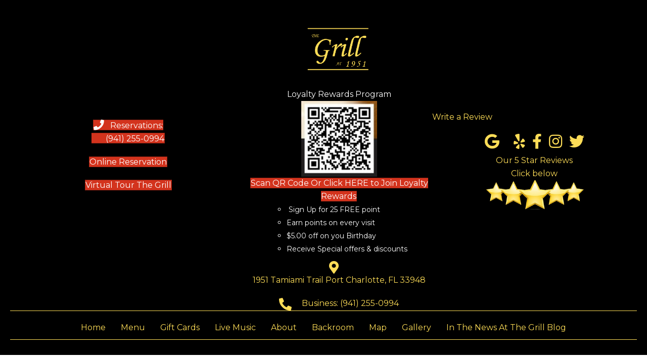

--- FILE ---
content_type: text/html; charset=UTF-8
request_url: https://thegrillat1951.com/about/
body_size: 22290
content:
<!DOCTYPE html>
<html lang="en-US">
<head>
<meta charset="UTF-8" />
<script>
var gform;gform||(document.addEventListener("gform_main_scripts_loaded",function(){gform.scriptsLoaded=!0}),document.addEventListener("gform/theme/scripts_loaded",function(){gform.themeScriptsLoaded=!0}),window.addEventListener("DOMContentLoaded",function(){gform.domLoaded=!0}),gform={domLoaded:!1,scriptsLoaded:!1,themeScriptsLoaded:!1,isFormEditor:()=>"function"==typeof InitializeEditor,callIfLoaded:function(o){return!(!gform.domLoaded||!gform.scriptsLoaded||!gform.themeScriptsLoaded&&!gform.isFormEditor()||(gform.isFormEditor()&&console.warn("The use of gform.initializeOnLoaded() is deprecated in the form editor context and will be removed in Gravity Forms 3.1."),o(),0))},initializeOnLoaded:function(o){gform.callIfLoaded(o)||(document.addEventListener("gform_main_scripts_loaded",()=>{gform.scriptsLoaded=!0,gform.callIfLoaded(o)}),document.addEventListener("gform/theme/scripts_loaded",()=>{gform.themeScriptsLoaded=!0,gform.callIfLoaded(o)}),window.addEventListener("DOMContentLoaded",()=>{gform.domLoaded=!0,gform.callIfLoaded(o)}))},hooks:{action:{},filter:{}},addAction:function(o,r,e,t){gform.addHook("action",o,r,e,t)},addFilter:function(o,r,e,t){gform.addHook("filter",o,r,e,t)},doAction:function(o){gform.doHook("action",o,arguments)},applyFilters:function(o){return gform.doHook("filter",o,arguments)},removeAction:function(o,r){gform.removeHook("action",o,r)},removeFilter:function(o,r,e){gform.removeHook("filter",o,r,e)},addHook:function(o,r,e,t,n){null==gform.hooks[o][r]&&(gform.hooks[o][r]=[]);var d=gform.hooks[o][r];null==n&&(n=r+"_"+d.length),gform.hooks[o][r].push({tag:n,callable:e,priority:t=null==t?10:t})},doHook:function(r,o,e){var t;if(e=Array.prototype.slice.call(e,1),null!=gform.hooks[r][o]&&((o=gform.hooks[r][o]).sort(function(o,r){return o.priority-r.priority}),o.forEach(function(o){"function"!=typeof(t=o.callable)&&(t=window[t]),"action"==r?t.apply(null,e):e[0]=t.apply(null,e)})),"filter"==r)return e[0]},removeHook:function(o,r,t,n){var e;null!=gform.hooks[o][r]&&(e=(e=gform.hooks[o][r]).filter(function(o,r,e){return!!(null!=n&&n!=o.tag||null!=t&&t!=o.priority)}),gform.hooks[o][r]=e)}});
</script>

<meta name='viewport' content='width=device-width, initial-scale=1.0' />
<meta http-equiv='X-UA-Compatible' content='IE=edge' />
<link rel="profile" href="https://gmpg.org/xfn/11" />
<meta name='robots' content='index, follow, max-image-preview:large, max-snippet:-1, max-video-preview:-1' />
	<style>img:is([sizes="auto" i], [sizes^="auto," i]) { contain-intrinsic-size: 3000px 1500px }</style>
	
	<!-- This site is optimized with the Yoast SEO Premium plugin v23.5 (Yoast SEO v26.8) - https://yoast.com/product/yoast-seo-premium-wordpress/ -->
	<title>About - Our Story and Vision | The Grill At 1951</title>
	<meta name="description" content="Learn about our commitment to culinary excellence and jazz ambiance at The Grill At 1951. Explore our journey and values!" />
	<link rel="canonical" href="https://thegrillat1951.com/about/" />
	<meta property="og:locale" content="en_US" />
	<meta property="og:type" content="article" />
	<meta property="og:title" content="About" />
	<meta property="og:description" content="Learn about our commitment to culinary excellence and jazz ambiance at The Grill At 1951. Explore our journey and values!" />
	<meta property="og:url" content="https://thegrillat1951.com/about/" />
	<meta property="og:site_name" content="The Grill At 1951" />
	<meta property="article:publisher" content="https://www.facebook.com/Grill1951" />
	<meta property="article:modified_time" content="2026-01-20T18:19:12+00:00" />
	<meta property="og:image" content="https://thegrillat1951.com/wp-content/uploads/2025/12/GLASSES.jpg" />
	<meta name="twitter:card" content="summary_large_image" />
	<meta name="twitter:site" content="@thegrill1951" />
	<meta name="twitter:label1" content="Est. reading time" />
	<meta name="twitter:data1" content="4 minutes" />
	<script type="application/ld+json" class="yoast-schema-graph">{"@context":"https://schema.org","@graph":[{"@type":"WebPage","@id":"https://thegrillat1951.com/about/","url":"https://thegrillat1951.com/about/","name":"About - Our Story and Vision | The Grill At 1951","isPartOf":{"@id":"https://thegrillat1951.com/#website"},"primaryImageOfPage":{"@id":"https://thegrillat1951.com/about/#primaryimage"},"image":{"@id":"https://thegrillat1951.com/about/#primaryimage"},"thumbnailUrl":"https://thegrillat1951.com/wp-content/uploads/2025/12/GLASSES.jpg","datePublished":"2021-02-04T07:31:00+00:00","dateModified":"2026-01-20T18:19:12+00:00","description":"Learn about our commitment to culinary excellence and jazz ambiance at The Grill At 1951. Explore our journey and values!","breadcrumb":{"@id":"https://thegrillat1951.com/about/#breadcrumb"},"inLanguage":"en-US","potentialAction":[{"@type":"ReadAction","target":["https://thegrillat1951.com/about/"]}]},{"@type":"ImageObject","inLanguage":"en-US","@id":"https://thegrillat1951.com/about/#primaryimage","url":"https://thegrillat1951.com/wp-content/uploads/2025/12/GLASSES.jpg","contentUrl":"https://thegrillat1951.com/wp-content/uploads/2025/12/GLASSES.jpg","width":1219,"height":860,"caption":"A person pouring champagne into wine glasses."},{"@type":"BreadcrumbList","@id":"https://thegrillat1951.com/about/#breadcrumb","itemListElement":[{"@type":"ListItem","position":1,"name":"Home","item":"https://thegrillat1951.com/"},{"@type":"ListItem","position":2,"name":"About"}]},{"@type":"WebSite","@id":"https://thegrillat1951.com/#website","url":"https://thegrillat1951.com/","name":"The Grill At 1951","description":"","publisher":{"@id":"https://thegrillat1951.com/#organization"},"potentialAction":[{"@type":"SearchAction","target":{"@type":"EntryPoint","urlTemplate":"https://thegrillat1951.com/?s={search_term_string}"},"query-input":{"@type":"PropertyValueSpecification","valueRequired":true,"valueName":"search_term_string"}}],"inLanguage":"en-US"},{"@type":"Organization","@id":"https://thegrillat1951.com/#organization","name":"The Grill At 1951","url":"https://thegrillat1951.com/","logo":{"@type":"ImageObject","inLanguage":"en-US","@id":"https://thegrillat1951.com/#/schema/logo/image/","url":"https://s5dbe7.p3cdn1.secureserver.net/wp-content/uploads/2023/11/TG-at-1951-LOGO-Black-and-Gold.jpg?time=1701202751","contentUrl":"https://s5dbe7.p3cdn1.secureserver.net/wp-content/uploads/2023/11/TG-at-1951-LOGO-Black-and-Gold.jpg?time=1701202751","width":960,"height":960,"caption":"The Grill At 1951"},"image":{"@id":"https://thegrillat1951.com/#/schema/logo/image/"},"sameAs":["https://www.facebook.com/Grill1951","https://x.com/thegrill1951","https://instagram.com/thegrillat1951"]}]}</script>
	<!-- / Yoast SEO Premium plugin. -->


<link rel='dns-prefetch' href='//fonts.googleapis.com' />
<link href='https://fonts.gstatic.com' crossorigin rel='preconnect' />
<link rel="alternate" type="application/rss+xml" title="The Grill At 1951 &raquo; Feed" href="https://thegrillat1951.com/feed/" />
<link rel="alternate" type="application/rss+xml" title="The Grill At 1951 &raquo; Comments Feed" href="https://thegrillat1951.com/comments/feed/" />
<link rel="alternate" type="text/calendar" title="The Grill At 1951 &raquo; iCal Feed" href="https://thegrillat1951.com/events2/?ical=1" />
<link rel="preload" href="https://thegrillat1951.com/wp-content/plugins/bb-plugin/fonts/fontawesome/5.15.4/webfonts/fa-regular-400.woff2" as="font" type="font/woff2" crossorigin="anonymous">
<link rel="preload" href="https://thegrillat1951.com/wp-content/plugins/bb-plugin/fonts/fontawesome/5.15.4/webfonts/fa-solid-900.woff2" as="font" type="font/woff2" crossorigin="anonymous">
<link rel="preload" href="https://thegrillat1951.com/wp-content/plugins/bb-plugin/fonts/fontawesome/5.15.4/webfonts/fa-brands-400.woff2" as="font" type="font/woff2" crossorigin="anonymous">
		<style>
			.lazyload,
			.lazyloading {
				max-width: 100%;
			}
		</style>
		<script>
window._wpemojiSettings = {"baseUrl":"https:\/\/s.w.org\/images\/core\/emoji\/16.0.1\/72x72\/","ext":".png","svgUrl":"https:\/\/s.w.org\/images\/core\/emoji\/16.0.1\/svg\/","svgExt":".svg","source":{"concatemoji":"https:\/\/thegrillat1951.com\/wp-includes\/js\/wp-emoji-release.min.js?ver=6.8.3"}};
/*! This file is auto-generated */
!function(s,n){var o,i,e;function c(e){try{var t={supportTests:e,timestamp:(new Date).valueOf()};sessionStorage.setItem(o,JSON.stringify(t))}catch(e){}}function p(e,t,n){e.clearRect(0,0,e.canvas.width,e.canvas.height),e.fillText(t,0,0);var t=new Uint32Array(e.getImageData(0,0,e.canvas.width,e.canvas.height).data),a=(e.clearRect(0,0,e.canvas.width,e.canvas.height),e.fillText(n,0,0),new Uint32Array(e.getImageData(0,0,e.canvas.width,e.canvas.height).data));return t.every(function(e,t){return e===a[t]})}function u(e,t){e.clearRect(0,0,e.canvas.width,e.canvas.height),e.fillText(t,0,0);for(var n=e.getImageData(16,16,1,1),a=0;a<n.data.length;a++)if(0!==n.data[a])return!1;return!0}function f(e,t,n,a){switch(t){case"flag":return n(e,"\ud83c\udff3\ufe0f\u200d\u26a7\ufe0f","\ud83c\udff3\ufe0f\u200b\u26a7\ufe0f")?!1:!n(e,"\ud83c\udde8\ud83c\uddf6","\ud83c\udde8\u200b\ud83c\uddf6")&&!n(e,"\ud83c\udff4\udb40\udc67\udb40\udc62\udb40\udc65\udb40\udc6e\udb40\udc67\udb40\udc7f","\ud83c\udff4\u200b\udb40\udc67\u200b\udb40\udc62\u200b\udb40\udc65\u200b\udb40\udc6e\u200b\udb40\udc67\u200b\udb40\udc7f");case"emoji":return!a(e,"\ud83e\udedf")}return!1}function g(e,t,n,a){var r="undefined"!=typeof WorkerGlobalScope&&self instanceof WorkerGlobalScope?new OffscreenCanvas(300,150):s.createElement("canvas"),o=r.getContext("2d",{willReadFrequently:!0}),i=(o.textBaseline="top",o.font="600 32px Arial",{});return e.forEach(function(e){i[e]=t(o,e,n,a)}),i}function t(e){var t=s.createElement("script");t.src=e,t.defer=!0,s.head.appendChild(t)}"undefined"!=typeof Promise&&(o="wpEmojiSettingsSupports",i=["flag","emoji"],n.supports={everything:!0,everythingExceptFlag:!0},e=new Promise(function(e){s.addEventListener("DOMContentLoaded",e,{once:!0})}),new Promise(function(t){var n=function(){try{var e=JSON.parse(sessionStorage.getItem(o));if("object"==typeof e&&"number"==typeof e.timestamp&&(new Date).valueOf()<e.timestamp+604800&&"object"==typeof e.supportTests)return e.supportTests}catch(e){}return null}();if(!n){if("undefined"!=typeof Worker&&"undefined"!=typeof OffscreenCanvas&&"undefined"!=typeof URL&&URL.createObjectURL&&"undefined"!=typeof Blob)try{var e="postMessage("+g.toString()+"("+[JSON.stringify(i),f.toString(),p.toString(),u.toString()].join(",")+"));",a=new Blob([e],{type:"text/javascript"}),r=new Worker(URL.createObjectURL(a),{name:"wpTestEmojiSupports"});return void(r.onmessage=function(e){c(n=e.data),r.terminate(),t(n)})}catch(e){}c(n=g(i,f,p,u))}t(n)}).then(function(e){for(var t in e)n.supports[t]=e[t],n.supports.everything=n.supports.everything&&n.supports[t],"flag"!==t&&(n.supports.everythingExceptFlag=n.supports.everythingExceptFlag&&n.supports[t]);n.supports.everythingExceptFlag=n.supports.everythingExceptFlag&&!n.supports.flag,n.DOMReady=!1,n.readyCallback=function(){n.DOMReady=!0}}).then(function(){return e}).then(function(){var e;n.supports.everything||(n.readyCallback(),(e=n.source||{}).concatemoji?t(e.concatemoji):e.wpemoji&&e.twemoji&&(t(e.twemoji),t(e.wpemoji)))}))}((window,document),window._wpemojiSettings);
</script>
<link rel='stylesheet' id='tribe-events-pro-mini-calendar-block-styles-css' href='https://thegrillat1951.com/wp-content/plugins/events-calendar-pro/build/css/tribe-events-pro-mini-calendar-block.css?ver=7.7.12' media='all' />
<style id='wp-emoji-styles-inline-css'>

	img.wp-smiley, img.emoji {
		display: inline !important;
		border: none !important;
		box-shadow: none !important;
		height: 1em !important;
		width: 1em !important;
		margin: 0 0.07em !important;
		vertical-align: -0.1em !important;
		background: none !important;
		padding: 0 !important;
	}
</style>
<link rel='stylesheet' id='wp-block-library-css' href='https://thegrillat1951.com/wp-includes/css/dist/block-library/style.min.css?ver=6.8.3' media='all' />
<style id='wp-block-library-theme-inline-css'>
.wp-block-audio :where(figcaption){color:#555;font-size:13px;text-align:center}.is-dark-theme .wp-block-audio :where(figcaption){color:#ffffffa6}.wp-block-audio{margin:0 0 1em}.wp-block-code{border:1px solid #ccc;border-radius:4px;font-family:Menlo,Consolas,monaco,monospace;padding:.8em 1em}.wp-block-embed :where(figcaption){color:#555;font-size:13px;text-align:center}.is-dark-theme .wp-block-embed :where(figcaption){color:#ffffffa6}.wp-block-embed{margin:0 0 1em}.blocks-gallery-caption{color:#555;font-size:13px;text-align:center}.is-dark-theme .blocks-gallery-caption{color:#ffffffa6}:root :where(.wp-block-image figcaption){color:#555;font-size:13px;text-align:center}.is-dark-theme :root :where(.wp-block-image figcaption){color:#ffffffa6}.wp-block-image{margin:0 0 1em}.wp-block-pullquote{border-bottom:4px solid;border-top:4px solid;color:currentColor;margin-bottom:1.75em}.wp-block-pullquote cite,.wp-block-pullquote footer,.wp-block-pullquote__citation{color:currentColor;font-size:.8125em;font-style:normal;text-transform:uppercase}.wp-block-quote{border-left:.25em solid;margin:0 0 1.75em;padding-left:1em}.wp-block-quote cite,.wp-block-quote footer{color:currentColor;font-size:.8125em;font-style:normal;position:relative}.wp-block-quote:where(.has-text-align-right){border-left:none;border-right:.25em solid;padding-left:0;padding-right:1em}.wp-block-quote:where(.has-text-align-center){border:none;padding-left:0}.wp-block-quote.is-large,.wp-block-quote.is-style-large,.wp-block-quote:where(.is-style-plain){border:none}.wp-block-search .wp-block-search__label{font-weight:700}.wp-block-search__button{border:1px solid #ccc;padding:.375em .625em}:where(.wp-block-group.has-background){padding:1.25em 2.375em}.wp-block-separator.has-css-opacity{opacity:.4}.wp-block-separator{border:none;border-bottom:2px solid;margin-left:auto;margin-right:auto}.wp-block-separator.has-alpha-channel-opacity{opacity:1}.wp-block-separator:not(.is-style-wide):not(.is-style-dots){width:100px}.wp-block-separator.has-background:not(.is-style-dots){border-bottom:none;height:1px}.wp-block-separator.has-background:not(.is-style-wide):not(.is-style-dots){height:2px}.wp-block-table{margin:0 0 1em}.wp-block-table td,.wp-block-table th{word-break:normal}.wp-block-table :where(figcaption){color:#555;font-size:13px;text-align:center}.is-dark-theme .wp-block-table :where(figcaption){color:#ffffffa6}.wp-block-video :where(figcaption){color:#555;font-size:13px;text-align:center}.is-dark-theme .wp-block-video :where(figcaption){color:#ffffffa6}.wp-block-video{margin:0 0 1em}:root :where(.wp-block-template-part.has-background){margin-bottom:0;margin-top:0;padding:1.25em 2.375em}
</style>
<style id='classic-theme-styles-inline-css'>
/*! This file is auto-generated */
.wp-block-button__link{color:#fff;background-color:#32373c;border-radius:9999px;box-shadow:none;text-decoration:none;padding:calc(.667em + 2px) calc(1.333em + 2px);font-size:1.125em}.wp-block-file__button{background:#32373c;color:#fff;text-decoration:none}
</style>
<style id='esf-fb-halfwidth-style-inline-css'>
.wp-block-create-block-easy-social-feed-facebook-carousel{background-color:#21759b;color:#fff;padding:2px}

</style>
<style id='esf-fb-fullwidth-style-inline-css'>
.wp-block-create-block-easy-social-feed-facebook-carousel{background-color:#21759b;color:#fff;padding:2px}

</style>
<style id='esf-fb-thumbnail-style-inline-css'>
.wp-block-create-block-easy-social-feed-facebook-carousel{background-color:#21759b;color:#fff;padding:2px}

</style>
<link rel='stylesheet' id='awsm-ead-public-css' href='https://thegrillat1951.com/wp-content/plugins/embed-any-document/css/embed-public.min.css?ver=2.7.12' media='all' />
<style id='global-styles-inline-css'>
:root{--wp--preset--aspect-ratio--square: 1;--wp--preset--aspect-ratio--4-3: 4/3;--wp--preset--aspect-ratio--3-4: 3/4;--wp--preset--aspect-ratio--3-2: 3/2;--wp--preset--aspect-ratio--2-3: 2/3;--wp--preset--aspect-ratio--16-9: 16/9;--wp--preset--aspect-ratio--9-16: 9/16;--wp--preset--color--black: #000000;--wp--preset--color--cyan-bluish-gray: #abb8c3;--wp--preset--color--white: #ffffff;--wp--preset--color--pale-pink: #f78da7;--wp--preset--color--vivid-red: #cf2e2e;--wp--preset--color--luminous-vivid-orange: #ff6900;--wp--preset--color--luminous-vivid-amber: #fcb900;--wp--preset--color--light-green-cyan: #7bdcb5;--wp--preset--color--vivid-green-cyan: #00d084;--wp--preset--color--pale-cyan-blue: #8ed1fc;--wp--preset--color--vivid-cyan-blue: #0693e3;--wp--preset--color--vivid-purple: #9b51e0;--wp--preset--color--fl-heading-text: #111111;--wp--preset--color--fl-body-bg: #ffffff;--wp--preset--color--fl-body-text: #333333;--wp--preset--color--fl-accent: #d3331d;--wp--preset--color--fl-accent-hover: #333333;--wp--preset--color--fl-topbar-bg: #ffffff;--wp--preset--color--fl-topbar-text: #000000;--wp--preset--color--fl-topbar-link: #428bca;--wp--preset--color--fl-topbar-hover: #428bca;--wp--preset--color--fl-header-bg: #ffffff;--wp--preset--color--fl-header-text: #000000;--wp--preset--color--fl-header-link: #428bca;--wp--preset--color--fl-header-hover: #428bca;--wp--preset--color--fl-nav-bg: #ffffff;--wp--preset--color--fl-nav-link: #428bca;--wp--preset--color--fl-nav-hover: #428bca;--wp--preset--color--fl-content-bg: #ffffff;--wp--preset--color--fl-footer-widgets-bg: #ffffff;--wp--preset--color--fl-footer-widgets-text: #000000;--wp--preset--color--fl-footer-widgets-link: #428bca;--wp--preset--color--fl-footer-widgets-hover: #428bca;--wp--preset--color--fl-footer-bg: #ffffff;--wp--preset--color--fl-footer-text: #000000;--wp--preset--color--fl-footer-link: #428bca;--wp--preset--color--fl-footer-hover: #428bca;--wp--preset--gradient--vivid-cyan-blue-to-vivid-purple: linear-gradient(135deg,rgba(6,147,227,1) 0%,rgb(155,81,224) 100%);--wp--preset--gradient--light-green-cyan-to-vivid-green-cyan: linear-gradient(135deg,rgb(122,220,180) 0%,rgb(0,208,130) 100%);--wp--preset--gradient--luminous-vivid-amber-to-luminous-vivid-orange: linear-gradient(135deg,rgba(252,185,0,1) 0%,rgba(255,105,0,1) 100%);--wp--preset--gradient--luminous-vivid-orange-to-vivid-red: linear-gradient(135deg,rgba(255,105,0,1) 0%,rgb(207,46,46) 100%);--wp--preset--gradient--very-light-gray-to-cyan-bluish-gray: linear-gradient(135deg,rgb(238,238,238) 0%,rgb(169,184,195) 100%);--wp--preset--gradient--cool-to-warm-spectrum: linear-gradient(135deg,rgb(74,234,220) 0%,rgb(151,120,209) 20%,rgb(207,42,186) 40%,rgb(238,44,130) 60%,rgb(251,105,98) 80%,rgb(254,248,76) 100%);--wp--preset--gradient--blush-light-purple: linear-gradient(135deg,rgb(255,206,236) 0%,rgb(152,150,240) 100%);--wp--preset--gradient--blush-bordeaux: linear-gradient(135deg,rgb(254,205,165) 0%,rgb(254,45,45) 50%,rgb(107,0,62) 100%);--wp--preset--gradient--luminous-dusk: linear-gradient(135deg,rgb(255,203,112) 0%,rgb(199,81,192) 50%,rgb(65,88,208) 100%);--wp--preset--gradient--pale-ocean: linear-gradient(135deg,rgb(255,245,203) 0%,rgb(182,227,212) 50%,rgb(51,167,181) 100%);--wp--preset--gradient--electric-grass: linear-gradient(135deg,rgb(202,248,128) 0%,rgb(113,206,126) 100%);--wp--preset--gradient--midnight: linear-gradient(135deg,rgb(2,3,129) 0%,rgb(40,116,252) 100%);--wp--preset--font-size--small: 13px;--wp--preset--font-size--medium: 20px;--wp--preset--font-size--large: 36px;--wp--preset--font-size--x-large: 42px;--wp--preset--spacing--20: 0.44rem;--wp--preset--spacing--30: 0.67rem;--wp--preset--spacing--40: 1rem;--wp--preset--spacing--50: 1.5rem;--wp--preset--spacing--60: 2.25rem;--wp--preset--spacing--70: 3.38rem;--wp--preset--spacing--80: 5.06rem;--wp--preset--shadow--natural: 6px 6px 9px rgba(0, 0, 0, 0.2);--wp--preset--shadow--deep: 12px 12px 50px rgba(0, 0, 0, 0.4);--wp--preset--shadow--sharp: 6px 6px 0px rgba(0, 0, 0, 0.2);--wp--preset--shadow--outlined: 6px 6px 0px -3px rgba(255, 255, 255, 1), 6px 6px rgba(0, 0, 0, 1);--wp--preset--shadow--crisp: 6px 6px 0px rgba(0, 0, 0, 1);}:where(.is-layout-flex){gap: 0.5em;}:where(.is-layout-grid){gap: 0.5em;}body .is-layout-flex{display: flex;}.is-layout-flex{flex-wrap: wrap;align-items: center;}.is-layout-flex > :is(*, div){margin: 0;}body .is-layout-grid{display: grid;}.is-layout-grid > :is(*, div){margin: 0;}:where(.wp-block-columns.is-layout-flex){gap: 2em;}:where(.wp-block-columns.is-layout-grid){gap: 2em;}:where(.wp-block-post-template.is-layout-flex){gap: 1.25em;}:where(.wp-block-post-template.is-layout-grid){gap: 1.25em;}.has-black-color{color: var(--wp--preset--color--black) !important;}.has-cyan-bluish-gray-color{color: var(--wp--preset--color--cyan-bluish-gray) !important;}.has-white-color{color: var(--wp--preset--color--white) !important;}.has-pale-pink-color{color: var(--wp--preset--color--pale-pink) !important;}.has-vivid-red-color{color: var(--wp--preset--color--vivid-red) !important;}.has-luminous-vivid-orange-color{color: var(--wp--preset--color--luminous-vivid-orange) !important;}.has-luminous-vivid-amber-color{color: var(--wp--preset--color--luminous-vivid-amber) !important;}.has-light-green-cyan-color{color: var(--wp--preset--color--light-green-cyan) !important;}.has-vivid-green-cyan-color{color: var(--wp--preset--color--vivid-green-cyan) !important;}.has-pale-cyan-blue-color{color: var(--wp--preset--color--pale-cyan-blue) !important;}.has-vivid-cyan-blue-color{color: var(--wp--preset--color--vivid-cyan-blue) !important;}.has-vivid-purple-color{color: var(--wp--preset--color--vivid-purple) !important;}.has-black-background-color{background-color: var(--wp--preset--color--black) !important;}.has-cyan-bluish-gray-background-color{background-color: var(--wp--preset--color--cyan-bluish-gray) !important;}.has-white-background-color{background-color: var(--wp--preset--color--white) !important;}.has-pale-pink-background-color{background-color: var(--wp--preset--color--pale-pink) !important;}.has-vivid-red-background-color{background-color: var(--wp--preset--color--vivid-red) !important;}.has-luminous-vivid-orange-background-color{background-color: var(--wp--preset--color--luminous-vivid-orange) !important;}.has-luminous-vivid-amber-background-color{background-color: var(--wp--preset--color--luminous-vivid-amber) !important;}.has-light-green-cyan-background-color{background-color: var(--wp--preset--color--light-green-cyan) !important;}.has-vivid-green-cyan-background-color{background-color: var(--wp--preset--color--vivid-green-cyan) !important;}.has-pale-cyan-blue-background-color{background-color: var(--wp--preset--color--pale-cyan-blue) !important;}.has-vivid-cyan-blue-background-color{background-color: var(--wp--preset--color--vivid-cyan-blue) !important;}.has-vivid-purple-background-color{background-color: var(--wp--preset--color--vivid-purple) !important;}.has-black-border-color{border-color: var(--wp--preset--color--black) !important;}.has-cyan-bluish-gray-border-color{border-color: var(--wp--preset--color--cyan-bluish-gray) !important;}.has-white-border-color{border-color: var(--wp--preset--color--white) !important;}.has-pale-pink-border-color{border-color: var(--wp--preset--color--pale-pink) !important;}.has-vivid-red-border-color{border-color: var(--wp--preset--color--vivid-red) !important;}.has-luminous-vivid-orange-border-color{border-color: var(--wp--preset--color--luminous-vivid-orange) !important;}.has-luminous-vivid-amber-border-color{border-color: var(--wp--preset--color--luminous-vivid-amber) !important;}.has-light-green-cyan-border-color{border-color: var(--wp--preset--color--light-green-cyan) !important;}.has-vivid-green-cyan-border-color{border-color: var(--wp--preset--color--vivid-green-cyan) !important;}.has-pale-cyan-blue-border-color{border-color: var(--wp--preset--color--pale-cyan-blue) !important;}.has-vivid-cyan-blue-border-color{border-color: var(--wp--preset--color--vivid-cyan-blue) !important;}.has-vivid-purple-border-color{border-color: var(--wp--preset--color--vivid-purple) !important;}.has-vivid-cyan-blue-to-vivid-purple-gradient-background{background: var(--wp--preset--gradient--vivid-cyan-blue-to-vivid-purple) !important;}.has-light-green-cyan-to-vivid-green-cyan-gradient-background{background: var(--wp--preset--gradient--light-green-cyan-to-vivid-green-cyan) !important;}.has-luminous-vivid-amber-to-luminous-vivid-orange-gradient-background{background: var(--wp--preset--gradient--luminous-vivid-amber-to-luminous-vivid-orange) !important;}.has-luminous-vivid-orange-to-vivid-red-gradient-background{background: var(--wp--preset--gradient--luminous-vivid-orange-to-vivid-red) !important;}.has-very-light-gray-to-cyan-bluish-gray-gradient-background{background: var(--wp--preset--gradient--very-light-gray-to-cyan-bluish-gray) !important;}.has-cool-to-warm-spectrum-gradient-background{background: var(--wp--preset--gradient--cool-to-warm-spectrum) !important;}.has-blush-light-purple-gradient-background{background: var(--wp--preset--gradient--blush-light-purple) !important;}.has-blush-bordeaux-gradient-background{background: var(--wp--preset--gradient--blush-bordeaux) !important;}.has-luminous-dusk-gradient-background{background: var(--wp--preset--gradient--luminous-dusk) !important;}.has-pale-ocean-gradient-background{background: var(--wp--preset--gradient--pale-ocean) !important;}.has-electric-grass-gradient-background{background: var(--wp--preset--gradient--electric-grass) !important;}.has-midnight-gradient-background{background: var(--wp--preset--gradient--midnight) !important;}.has-small-font-size{font-size: var(--wp--preset--font-size--small) !important;}.has-medium-font-size{font-size: var(--wp--preset--font-size--medium) !important;}.has-large-font-size{font-size: var(--wp--preset--font-size--large) !important;}.has-x-large-font-size{font-size: var(--wp--preset--font-size--x-large) !important;}
:where(.wp-block-post-template.is-layout-flex){gap: 1.25em;}:where(.wp-block-post-template.is-layout-grid){gap: 1.25em;}
:where(.wp-block-columns.is-layout-flex){gap: 2em;}:where(.wp-block-columns.is-layout-grid){gap: 2em;}
:root :where(.wp-block-pullquote){font-size: 1.5em;line-height: 1.6;}
</style>
<link rel='stylesheet' id='font-awesome-5-css' href='https://thegrillat1951.com/wp-content/plugins/bb-plugin/fonts/fontawesome/5.15.4/css/all.min.css?ver=2.10.0.6' media='all' />
<link rel='stylesheet' id='fl-builder-layout-11-css' href='https://thegrillat1951.com/wp-content/uploads/bb-plugin/cache/11-layout.css?ver=46e8afd35badbb0a504c177b94982d3f' media='all' />
<link rel='stylesheet' id='easy-facebook-likebox-custom-fonts-css' href='https://thegrillat1951.com/wp-content/plugins/easy-facebook-likebox/frontend/assets/css/esf-custom-fonts.css?ver=6.8.3' media='all' />
<link rel='stylesheet' id='easy-facebook-likebox-popup-styles-css' href='https://thegrillat1951.com/wp-content/plugins/easy-facebook-likebox/facebook/frontend/assets/css/esf-free-popup.css?ver=6.7.2' media='all' />
<link rel='stylesheet' id='easy-facebook-likebox-frontend-css' href='https://thegrillat1951.com/wp-content/plugins/easy-facebook-likebox/facebook/frontend/assets/css/easy-facebook-likebox-frontend.css?ver=6.7.2' media='all' />
<link rel='stylesheet' id='easy-facebook-likebox-customizer-style-css' href='https://thegrillat1951.com/wp-admin/admin-ajax.php?action=easy-facebook-likebox-customizer-style&#038;ver=6.7.2' media='all' />
<link rel='stylesheet' id='wp-components-css' href='https://thegrillat1951.com/wp-includes/css/dist/components/style.min.css?ver=6.8.3' media='all' />
<link rel='stylesheet' id='godaddy-styles-css' href='https://thegrillat1951.com/wp-content/mu-plugins/vendor/wpex/godaddy-launch/includes/Dependencies/GoDaddy/Styles/build/latest.css?ver=2.0.2' media='all' />
<link rel='stylesheet' id='font-awesome-css' href='https://thegrillat1951.com/wp-content/plugins/bb-plugin/fonts/fontawesome/5.15.4/css/v4-shims.min.css?ver=2.10.0.6' media='all' />
<link rel='stylesheet' id='uabb-animate-css' href='https://thegrillat1951.com/wp-content/plugins/bb-ultimate-addon/modules/info-list/css/animate.css' media='all' />
<link rel='stylesheet' id='fl-builder-layout-bundle-8a633dc6c3e5935b41131d1ec692ebb4-css' href='https://thegrillat1951.com/wp-content/uploads/bb-plugin/cache/8a633dc6c3e5935b41131d1ec692ebb4-layout-bundle.css?ver=2.10.0.6-1.5.2.1-20251125200437' media='all' />
<link rel='stylesheet' id='esf-custom-fonts-css' href='https://thegrillat1951.com/wp-content/plugins/easy-facebook-likebox/frontend/assets/css/esf-custom-fonts.css?ver=6.8.3' media='all' />
<link rel='stylesheet' id='esf-insta-frontend-css' href='https://thegrillat1951.com/wp-content/plugins/easy-facebook-likebox//instagram/frontend/assets/css/esf-insta-frontend.css?ver=6.8.3' media='all' />
<link rel='stylesheet' id='esf-insta-customizer-style-css' href='https://thegrillat1951.com/wp-admin/admin-ajax.php?action=esf-insta-customizer-style&#038;ver=6.8.3' media='all' />
<link rel='stylesheet' id='gd-core-css' href='https://thegrillat1951.com/wp-content/plugins/pws-core/public/css/GD-cORe-public.css?ver=4.1.0' media='all' />
<link rel='stylesheet' id='jquery-magnificpopup-css' href='https://thegrillat1951.com/wp-content/plugins/bb-plugin/css/jquery.magnificpopup.min.css?ver=2.10.0.6' media='all' />
<link rel='stylesheet' id='bootstrap-css' href='https://thegrillat1951.com/wp-content/themes/bb-theme/css/bootstrap.min.css?ver=1.7.19.1' media='all' />
<link rel='stylesheet' id='fl-automator-skin-css' href='https://thegrillat1951.com/wp-content/uploads/bb-theme/skin-696faa0f3caeb.css?ver=1.7.19.1' media='all' />
<link rel='stylesheet' id='pp-animate-css' href='https://thegrillat1951.com/wp-content/plugins/bbpowerpack/assets/css/animate.min.css?ver=3.5.1' media='all' />
<link rel='stylesheet' id='fl-builder-google-fonts-d043bc0485e9cfbe6f17a0c67a28ab89-css' href='//fonts.googleapis.com/css?family=Montserrat%3A300%2C400%2C700%7CPlayfair+Display%3A400%2C700&#038;ver=6.8.3' media='all' />
<script src="https://thegrillat1951.com/wp-includes/js/jquery/jquery.min.js?ver=3.7.1" id="jquery-core-js"></script>
<script src="https://thegrillat1951.com/wp-includes/js/jquery/jquery-migrate.min.js?ver=3.4.1" id="jquery-migrate-js"></script>
<script src="https://thegrillat1951.com/wp-content/plugins/easy-facebook-likebox/facebook/frontend/assets/js/esf-free-popup.min.js?ver=6.7.2" id="easy-facebook-likebox-popup-script-js"></script>
<script id="easy-facebook-likebox-public-script-js-extra">
var public_ajax = {"ajax_url":"https:\/\/thegrillat1951.com\/wp-admin\/admin-ajax.php","efbl_is_fb_pro":""};
</script>
<script src="https://thegrillat1951.com/wp-content/plugins/easy-facebook-likebox/facebook/frontend/assets/js/public.js?ver=6.7.2" id="easy-facebook-likebox-public-script-js"></script>
<script src="https://thegrillat1951.com/wp-content/plugins/easy-facebook-likebox/frontend/assets/js/imagesloaded.pkgd.min.js?ver=6.8.3" id="imagesloaded.pkgd.min-js"></script>
<script id="esf-insta-public-js-extra">
var esf_insta = {"ajax_url":"https:\/\/thegrillat1951.com\/wp-admin\/admin-ajax.php","version":"free","nonce":"148a5f51bb"};
</script>
<script src="https://thegrillat1951.com/wp-content/plugins/easy-facebook-likebox//instagram/frontend/assets/js/esf-insta-public.js?ver=1" id="esf-insta-public-js"></script>
<script src="https://thegrillat1951.com/wp-content/plugins/pws-core/public/js/GD-cORe-public.js?ver=4.1.0" id="gd-core-js"></script>
<script id="smush-lazy-load-js-before">
var smushLazyLoadOptions = {"autoResizingEnabled":false,"autoResizeOptions":{"precision":5,"skipAutoWidth":true}};
</script>
<script src="https://thegrillat1951.com/wp-content/plugins/wp-smush-pro/app/assets/js/smush-lazy-load.min.js?ver=3.23.2" id="smush-lazy-load-js"></script>
<link rel="https://api.w.org/" href="https://thegrillat1951.com/wp-json/" /><link rel="alternate" title="JSON" type="application/json" href="https://thegrillat1951.com/wp-json/wp/v2/pages/11" /><link rel="EditURI" type="application/rsd+xml" title="RSD" href="https://thegrillat1951.com/xmlrpc.php?rsd" />
<link rel='shortlink' href='https://thegrillat1951.com/?p=11' />
<link rel="alternate" title="oEmbed (JSON)" type="application/json+oembed" href="https://thegrillat1951.com/wp-json/oembed/1.0/embed?url=https%3A%2F%2Fthegrillat1951.com%2Fabout%2F" />
<link rel="alternate" title="oEmbed (XML)" type="text/xml+oembed" href="https://thegrillat1951.com/wp-json/oembed/1.0/embed?url=https%3A%2F%2Fthegrillat1951.com%2Fabout%2F&#038;format=xml" />
		<script>
			var bb_powerpack = {
				version: '2.40.10',
				getAjaxUrl: function() { return atob( 'aHR0cHM6Ly90aGVncmlsbGF0MTk1MS5jb20vd3AtYWRtaW4vYWRtaW4tYWpheC5waHA=' ); },
				callback: function() {},
				mapMarkerData: {},
				post_id: '11',
				search_term: '',
				current_page: 'https://thegrillat1951.com/about/',
				conditionals: {
					is_front_page: false,
					is_home: false,
					is_archive: false,
					current_post_type: '',
					is_tax: false,
										is_author: false,
					current_author: false,
					is_search: false,
									}
			};
		</script>
		<!-- Google tag (gtag.js) --> 

<script async src="https://www.googletagmanager.com/gtag/js?id=G-FHV30PLMC7"></script> 
<script> window.dataLayer = window.dataLayer || []; 
	function gtag(){dataLayer.push(arguments);} gtag('js', new Date()); 
	gtag('config', 'G-FHV30PLMC7'); 
</script>


<meta name="google-site-verification" content="uUtpiMH-RyPFhvnqegLTiRJ0U-HYzH7WHiqBaOYOwyg" /><meta name="tec-api-version" content="v1"><meta name="tec-api-origin" content="https://thegrillat1951.com"><link rel="alternate" href="https://thegrillat1951.com/wp-json/tribe/events/v1/" />		<script>
			document.documentElement.className = document.documentElement.className.replace('no-js', 'js');
		</script>
		<style>.recentcomments a{display:inline !important;padding:0 !important;margin:0 !important;}</style><link rel="icon" href="https://thegrillat1951.com/wp-content/uploads/2021/02/fav-1.jpg" sizes="32x32" />
<link rel="icon" href="https://thegrillat1951.com/wp-content/uploads/2021/02/fav-1.jpg" sizes="192x192" />
<link rel="apple-touch-icon" href="https://thegrillat1951.com/wp-content/uploads/2021/02/fav-1.jpg" />
<meta name="msapplication-TileImage" content="https://thegrillat1951.com/wp-content/uploads/2021/02/fav-1.jpg" />
		<style id="wp-custom-css">
			





.fl-node-61559eca22268 > .fl-col-content {
    margin-left: -46px;
}


/* .tribe-events .tribe-events-calendar-month__calendar-event-tooltip-featured-image, .tribe-events .tribe-events-calendar-month__calendar-event-tooltip-featured-image-link
{
	display: none !important;
} */

.tribe-events-calendar .tribe-events-othermonth div {
    display: none;
}

.fl-node-60a3d56c8e5ef{
	padding-top: 100px;
}
/*-------------------------------
            TYPOGRAPHY 
--------------------------------*/
a, .fl-node-601bd963df14d .uabb-creative-menu-mobile-toggle 
 {
    color: #800020;
}

.fl-node-601c1c09c515c .fl-map iframe {
border-color:#800020;
}
.fl-node-6047db8859514 > .fl-module-content {
  margin-left: 0px; 
    text-align: left;
}
.red-background {
	padding:30px 50px;
	background:#000;
}
body p, 
.entry-content p, 
.entry-content ul li,  
.entry-content ul,  
.entry-content a, 
.pp-sub-heading p {

}
.fl-module.fl-module-rich-text.fl-node-6047d9422216d a:hover {
    color: #800020;
}
a:focus {
    outline: none;
}
div#head4header .fl-row-content-wrap {
    box-shadow: none;
}
.fl-module.fl-module-pp-advanced-accordion.fl-node-601bfbab6f474 {
    z-index: 9;
    position: relative;
}


/*--------------------------------
            HEADER 
---------------------------------*/
/*---
  Media queries? Y/N
---*/



/*-------------------------------
            NAVIGATION
--------------------------------*/
/*---
  Media queries? Y/N
---*/
.uabb-creative-menu .menu.uabb-creative-menu-horizontal ul.sub-menu > li a span.uabb-menu-toggle {
    float: none;
}


/*--------------------------------
            BUTTONS
----------------------------------*/
/*---
  Media queries? Y/N
---*/

a.button, 
span.fl-button-text, 
span.uabb-button-text.uabb-creative-button-text, 
.gform_button.button, 
a.fl-button {

}
.fl-node-601c0579ef908 > .fl-row-content-wrap, .fl-node-601c117f1b23d > .fl-row-content-wrap, .fl-node-601bfa8e7ffae > .fl-row-content-wrap, .fl-node-601c16953aa9a > .fl-row-content-wrap, .fl-node-601c1bd4aa59c > .fl-row-content-wrap, .fl-node-60491270b8d19 > .fl-row-content-wrap {
    padding-top: 400px;
}


/*----------------------------------
            FOOTER
---------------------------------*/
/*---
  Media queries? Y/N
---*/
footer ul li a {
  display: inline-block;
}

/*------------------------------
            BB MODULES
---------------------------------*/

/*---
  MODULE NAME
  Description of section
  Media queries? Y/N
---*/


/*------------------------------
            PAGE SPECIFIC  - Home
---------------------------------*/

/*---
  PAGE NAME
  Description of section
  Media queries? Y/N
---*/



/*-------------------------------
        LARGE SCREENS ONLY
---------------------------------*/

@media screen and (min-width: 769px){ 


}


/*-------------------------------
        LAPTOP SCREEN - 1366
---------------------------------*/


	
@media screen and (min-width: 1280px)
and (max-width: 1850px)
{
	.col1{
		width:20%;
	}
	.col2{
		width:12%;
	}
	.col3{
		width:15%;
	}
	.col4{
		width:18%;
	}
	.col5{
		width:20%;
	}
	.col6{
		width:10%;
	}
	.f-col1{
		width:36%;
	}
	.f-col2{
		width:37%;
	}
	.f-col3{
		width:27%;
	}
	.hero-text > .fl-col-content {
    padding-right: 50px;
    padding-left: 50px;
}
	h1{
		font-size: 40px;
	}
	h2{
		font-size: 30px;
	}
}




/*-------------------------------
      IPAD PRO SCREENS - 1024
---------------------------------*/

@media screen and (max-width: 1024px) and (min-width:769px){ 
.fl-node-601c0579ef908 > .fl-row-content-wrap, .fl-node-601c117f1b23d > .fl-row-content-wrap, .fl-node-601bfa8e7ffae > .fl-row-content-wrap, .fl-node-601c16953aa9a > .fl-row-content-wrap, .fl-node-601c1bd4aa59c > .fl-row-content-wrap, .fl-node-60491270b8d19 > .fl-row-content-wrap {
    padding-top: 700px;
}
	.fl-node-6130603464f23 > .fl-row-content-wrap {
    padding-top: 600px;
}
.fl-node-601be4f26fe25 {
    width: 30.18%;
}
.fl-node-601be4f26fe2b {
    width: 31.58%;
}
.fl-node-601be4f26fe2d {
    width: 38.24%;
}

}


/*--------------------------------
    TABLET SCREENS AND SMALLER
--------------------------------*/

@media screen and (max-width: 768px){
	
		.fl-node-601bda0de8d25.fl-module-icon{
    text-align: center;
}
	
	.fl-node-6047db8859514 > .fl-module-content {
  margin-left: 0px; 
    text-align: center;
}
    .fl-builder-content[data-overlay="1"]:not(.fl-theme-builder-header-sticky) {
        position: relative;
    }
.fl-col-small {
  max-width: 100%;
}
ul#menu-main-menu-1 li a {
    padding: 10px 0px;
}
 .uabb-info-list-icon {
    margin-bottom: 5px !important;
}
	 .footer ul li a {display:inline-block
}
	div#head4header .fl-row-content-wrap {
    background-color: #000;
}
	.fl-node-617cf54839120 .uabb-creative-menu-mobile-toggle.hamburger {
    font-size: 18px;
}
}


/*-------------------------------
        MOBILE SCREENS ONLY
---------------------------------*/

@media screen and (max-width: 480px){ 
	
	.fl-node-617cf54839120 .uabb-creative-menu-mobile-toggle.hamburger {
    font-size: 18px;
}
	.pp-reviews-wrapper .pp-swiper-button-next {
    right: -20px;
}

.pp-reviews-wrapper .pp-swiper-button-prev {
    left: -30px;
}

.fl-col.fl-node-601bd91435093.fl-col-small.fl-col-small-full-width.col1 {
    width: 100% !important;
}
	.fl-node-601bd8ea54e83 .pp-photo-container .pp-photo-align-responsive-left {
    text-align: center !important;
}
	.fl-col.fl-node-601bd91435098.fl-col-small.fl-col-small-full-width.col2 {
    width: 44% !important;
}
	.fl-col.fl-node-601bd9143509b.fl-col-small.fl-col-small-full-width.col3 {
    width: 56% !important;
}
	.fl-node-601bdc01f3de4 .fl-icon-group {
    text-align: left;
}
	.fl-col.fl-node-601bd9143509d.fl-col-small.fl-col-small-full-width.col4 {
    width: 100% !important;
}
	.fl-col.fl-node-601bd9143509e.fl-col-small.fl-col-small-full-width.col5 {
    width: 100% !important;
		margin-bottom: -10px;
}
	.fl-node-601bda0de8d25.fl-module-icon {
    text-align: center;
}
	.fl-node-601bd963df14d .uabb-creative-menu-mobile-toggle-container, .fl-node-601bd963df14d .uabb-creative-menu-mobile-toggle-container > .uabb-creative-menu-mobile-toggle.text {
    text-align: center;
}
	
	.gform_wrapper.gravity-theme .gform_fields {
    grid-column-gap: 20px;
}
	
	.gform_wrapper.gravity-theme .gfield.gfield--width-half {
    grid-column: span 6;
}
/*	.fl-module.fl-module-icon.fl-node-601bda0de8d25 {
    margin-bottom: -35px;
}
	.fl-module.fl-module-icon.fl-node-601bda0de8d25 {
    margin-bottom: -35px;
}*/
}


.uabb-modal.uabb-modal-scroll {
	pointer-events: all !important;
}
	
#ui-datepicker-div.ui-datepicker:not(.gform-legacy-datepicker)[style] {
    z-index: 99999!important;
}

@media ( max-width: 768px ) {
    .gform-theme-datepicker {
        transform: scale(.75);
			  left: -5px !important;
    }
}

		</style>
		</head>
<body class="wp-singular page-template-default page page-id-11 wp-theme-bb-theme fl-builder fl-builder-2-10-0-6 fl-themer-1-5-2-1-20251125200437 fl-theme-1-7-19-1 fl-no-js tribe-no-js fl-theme-builder-footer fl-theme-builder-footer-footer fl-theme-builder-header fl-theme-builder-header-event-header fl-framework-bootstrap fl-preset-default fl-full-width fl-scroll-to-top fl-search-active" itemscope="itemscope" itemtype="https://schema.org/WebPage">
<a aria-label="Skip to content" class="fl-screen-reader-text" href="#fl-main-content">Skip to content</a><div class="fl-page">
	<header class="fl-builder-content fl-builder-content-2140 fl-builder-global-templates-locked" data-post-id="2140" data-type="header" data-sticky="0" data-sticky-on="" data-sticky-breakpoint="medium" data-shrink="0" data-overlay="0" data-overlay-bg="transparent" data-shrink-image-height="50px" role="banner" itemscope="itemscope" itemtype="http://schema.org/WPHeader"><div id="head4header" class="fl-row fl-row-full-width fl-row-bg-color fl-node-617573bc2deef fl-row-custom-height fl-row-align-center fl-visible-medium" data-node="617573bc2deef">
	<div class="fl-row-content-wrap">
		<div class="uabb-row-separator uabb-top-row-separator" >
</div>
						<div class="fl-row-content fl-row-full-width fl-node-content">
		
<div class="fl-col-group fl-node-61759537d2b30 fl-col-group-equal-height fl-col-group-align-center fl-col-group-custom-width" data-node="61759537d2b30">
			<div class="fl-col fl-node-617573bc2e413 fl-col-bg-color fl-col-small-custom-width col2" data-node="617573bc2e413">
	<div class="fl-col-content fl-node-content"><div class="fl-module fl-module-pp-image fl-node-617573bc2e414" data-node="617573bc2e414">
	<div class="fl-module-content fl-node-content">
		<div class="pp-photo-container">
	<div class="pp-photo pp-photo-align-center pp-photo-align-responsive-center" itemscope itemtype="http://schema.org/ImageObject">
		<div class="pp-photo-content">
			<div class="pp-photo-content-inner">
									<img decoding="async" class="pp-photo-img wp-image-6992 size-full lazyload" data-src="https://thegrillat1951.com/wp-content/uploads/2021/02/logo-removebg-preview-3.png" alt="A black and yellow logo for the grill at 1 9 5 1." itemprop="image" height="500" width="500" data-srcset="https://thegrillat1951.com/wp-content/uploads/2021/02/logo-removebg-preview-3.png 500w, https://thegrillat1951.com/wp-content/uploads/2021/02/logo-removebg-preview-3-300x300.png 300w, https://thegrillat1951.com/wp-content/uploads/2021/02/logo-removebg-preview-3-150x150.png 150w" data-sizes="(max-width: 500px) 100vw, 500px" title="A black and yellow logo for the grill at 1 9 5 1." src="[data-uri]" style="--smush-placeholder-width: 500px; --smush-placeholder-aspect-ratio: 500/500;" />
					<div class="pp-overlay-bg"></div>
												</div>
					</div>
	</div>
</div>
	</div>
</div>
<div class="fl-module fl-module-info-list fl-node-617a5e673bea8 footerinfo" data-node="617a5e673bea8">
	<div class="fl-module-content fl-node-content">
		
<div class="uabb-module-content uabb-info-list">
	<ul class="uabb-info-list-wrapper uabb-info-list-left">
		<li class="uabb-info-list-item info-list-item-dynamic0"><div class="uabb-info-list-content-wrapper fl-clearfix uabb-info-list-left"><div class="uabb-info-list-icon info-list-icon-dynamic0"><div class="uabb-module-content uabb-imgicon-wrap">				<span class="uabb-icon-wrap">
			<span class="uabb-icon">
			<i class="fas fa-map-marker-alt" aria-hidden="true"></i>
			</span>
		</span>
	
		</div></div><div class="uabb-info-list-content uabb-info-list-left info-list-content-dynamic0"><span class="uabb-info-list-title"></span ><div class="uabb-info-list-description uabb-text-editor info-list-description-dynamic0"><p><a href="https://goo.gl/maps/8Y8fAPLC1Dgysd3NA" target="_blank" rel="noopener">1951 Tamiami Trail Port Charlotte, FL 33948</a></p>
</div></div></div><div class="uabb-info-list-connector uabb-info-list-left"></div></li><li class="uabb-info-list-item info-list-item-dynamic1"><div class="uabb-info-list-content-wrapper fl-clearfix uabb-info-list-left"><div class="uabb-info-list-icon info-list-icon-dynamic1"><div class="uabb-module-content uabb-imgicon-wrap">				<span class="uabb-icon-wrap">
			<span class="uabb-icon">
			<i class="fas fa-phone-alt" aria-hidden="true"></i>
			</span>
		</span>
	
		</div></div><div class="uabb-info-list-content uabb-info-list-left info-list-content-dynamic1"><span class="uabb-info-list-title"></span ><div class="uabb-info-list-description uabb-text-editor info-list-description-dynamic1"><p><span style="color: #fedd57">Business: <a href="tel:9412550944">(941) 255-0994</a></span></p>
</div></div></div><div class="uabb-info-list-connector uabb-info-list-left"></div></li>	</ul>
</div>
	</div>
</div>
</div>
</div>
	</div>

<div class="fl-col-group fl-node-617573bc2e40a fl-col-group-equal-height fl-col-group-align-center fl-col-group-custom-width" data-node="617573bc2e40a">
			<div class="fl-col fl-node-617573bc2e40e fl-col-bg-color fl-col-small fl-col-small-full-width fl-col-small-custom-width col1" data-node="617573bc2e40e">
	<div class="fl-col-content fl-node-content"><div class="fl-module fl-module-button fl-node-619e0639678fa" data-node="619e0639678fa">
	<div class="fl-module-content fl-node-content">
		<div class="fl-button-wrap fl-button-width-auto fl-button-center fl-button-has-icon">
			<a href="tel:9412550994"  target="_self"  class="fl-button" >
					<i class="fl-button-icon fl-button-icon-before fas fa-phone" aria-hidden="true"></i>
						<span class="fl-button-text">Reservations: (941) 255-0994</span>
					</a>
</div>
	</div>
</div>
<div class="fl-module fl-module-html fl-node-617573bc2e411" data-node="617573bc2e411">
	<div class="fl-module-content fl-node-content">
		<div class="fl-html">
	<script type='text/javascript' src='//www.opentable.com/widget/reservation/loader?rid=1064866&type=button&theme=standard&iframe=true&domain=com&lang=en-US&newtab=false&ot_source=Restaurant%20website'></script></div>
	</div>
</div>
<div class="fl-module fl-module-button fl-node-617573bc2e410" data-node="617573bc2e410">
	<div class="fl-module-content fl-node-content">
		<div class="fl-button-wrap fl-button-width-auto fl-button-center">
			<a href="https://www.google.com/maps/@27.0036576,-82.1296271,3a,75y,180h,90t/data=!3m8!1e1!3m6!1sAF1QipOaIJbqLH6EW_NtUu9cOXMyOqKSzbBaZmhS6bPq!2e10!3e11!6shttps:%2F%2Flh5.googleusercontent.com%2Fp%2FAF1QipOaIJbqLH6EW_NtUu9cOXMyOqKSzbBaZmhS6bPq%3Dw203-h100-k-no-pi0-ya272.93176-ro-0-fo100!7i11962!8i5981"  target="_blank" rel="noopener"   class="fl-button"  rel="noopener" >
							<span class="fl-button-text">Virtual Tour The Grill</span>
					</a>
</div>
	</div>
</div>
</div>
</div>
			<div class="fl-col fl-node-617573bc2e417 fl-col-bg-color fl-col-small fl-col-small-full-width fl-col-small-custom-width col3" data-node="617573bc2e417">
	<div class="fl-col-content fl-node-content"><div class="fl-module fl-module-rich-text fl-node-617573bc2e418" data-node="617573bc2e418">
	<div class="fl-module-content fl-node-content">
		<div class="fl-rich-text">
	<p><a href="https://www.google.com/search?q=the+grill+at+1951&amp;rlz=1C1GCEA_enUS921US922&amp;oq=the+grill+at+1951&amp;aqs=chrome..69i57j46i175i199j0l2j0i22i30j69i61l3.3514j0j7&amp;sourceid=chrome&amp;ie=UTF-8#lrd=0x88dcabd5a09be5c1:0xf5d7f71e5bdd7d82,1,,," target="_blank" rel="noopener">Write a Review</a></p>
</div>
	</div>
</div>
<div class="fl-module fl-module-icon-group fl-node-617573bc2e419" data-node="617573bc2e419">
	<div class="fl-module-content fl-node-content">
		<div class="fl-icon-group">
	<span class="fl-icon">
								<a href="https://www.google.com/search?q=the+grill+at+1951&#038;rlz=1C1GCEA_enUS921US922&#038;oq=the+grill+at+1951&#038;aqs=chrome..69i57j46i175i199j0l2j0i22i30j69i61l3.3514j0j7&#038;sourceid=chrome&#038;ie=UTF-8#lrd=0x88dcabd5a09be5c1:0xf5d7f71e5bdd7d82,1" target="_blank" rel="noopener" >
							<i class="fab fa-google" aria-hidden="true"></i>
						</a>
			</span>
		<span class="fl-icon">
								<a href="https://www.tripadvisor.com/Restaurant_Review-g34575-d20158448-Reviews-The_Grill_At_1951-Port_Charlotte_Florida.html" target="_blank" rel="noopener" >
							<i class="fab fa-tripadvisor" aria-hidden="true"></i>
						</a>
			</span>
		<span class="fl-icon">
								<a href="https://www.yelp.com/biz/the-grill-at-1951-port-charlotte" target="_blank" rel="noopener" >
							<i class="fab fa-yelp" aria-hidden="true"></i>
						</a>
			</span>
		<span class="fl-icon">
								<a href="https://www.facebook.com/Grill1951/" target="_blank" rel="noopener" >
							<i class="fab fa-facebook-f" aria-hidden="true"></i>
						</a>
			</span>
		<span class="fl-icon">
								<a href="https://www.instagram.com/thegrillat1951/" target="_blank" rel="noopener" >
							<i class="fab fa-instagram" aria-hidden="true"></i>
						</a>
			</span>
		<span class="fl-icon">
								<a href="#" target="_self">
							<i class="fab fa-twitter" aria-hidden="true"></i>
						</a>
			</span>
	</div>
	</div>
</div>
<div class="fl-module fl-module-rich-text fl-node-617573bc2e41a" data-node="617573bc2e41a">
	<div class="fl-module-content fl-node-content">
		<div class="fl-rich-text">
	<div style="text-align: center;">Our 5 Star Reviews</div>
</div>
	</div>
</div>
<div class="fl-module fl-module-pp-image fl-node-617573bc2e41b" data-node="617573bc2e41b">
	<div class="fl-module-content fl-node-content">
		<div class="pp-photo-container">
	<div class="pp-photo pp-photo-align-center pp-photo-align-responsive-default" itemscope itemtype="http://schema.org/ImageObject">
		<div class="pp-photo-content">
			<div class="pp-photo-content-inner">
								<a href="/thegrillat1951-reviews/" target="_self" itemprop="url">
									<img decoding="async" class="pp-photo-img wp-image-6997 size-full lazyload" data-src="https://thegrillat1951.com/wp-content/uploads/2021/09/5STARS-removebg-preview.png" alt="A five star rating with three stars on it." itemprop="image" height="180" width="608" data-srcset="https://thegrillat1951.com/wp-content/uploads/2021/09/5STARS-removebg-preview.png 608w, https://thegrillat1951.com/wp-content/uploads/2021/09/5STARS-removebg-preview-300x89.png 300w" data-sizes="(max-width: 608px) 100vw, 608px" title="A five star rating with three stars on it." src="[data-uri]" style="--smush-placeholder-width: 608px; --smush-placeholder-aspect-ratio: 608/180;" />
					<div class="pp-overlay-bg"></div>
													</a>
							</div>
					</div>
	</div>
</div>
	</div>
</div>
</div>
</div>
	</div>

<div class="fl-col-group fl-node-617cf562674fa" data-node="617cf562674fa">
			<div class="fl-col fl-node-617cf5626772e fl-col-bg-color" data-node="617cf5626772e">
	<div class="fl-col-content fl-node-content"><div class="fl-module fl-module-uabb-advanced-menu fl-node-617cf53d4d208" data-node="617cf53d4d208">
	<div class="fl-module-content fl-node-content">
			<div class="uabb-creative-menu
	 uabb-creative-menu-accordion-collapse	uabb-menu-default">
		<div class="uabb-creative-menu-mobile-toggle-container"><div class="uabb-creative-menu-mobile-toggle hamburger" tabindex="0"><div class="uabb-svg-container"><svg title="uabb-menu-toggle" version="1.1" class="hamburger-menu" xmlns="https://www.w3.org/2000/svg" xmlns:xlink="https://www.w3.org/1999/xlink" viewBox="0 0 50 50">
<rect class="uabb-hamburger-menu-top" width="50" height="10"/>
<rect class="uabb-hamburger-menu-middle" y="20" width="50" height="10"/>
<rect class="uabb-hamburger-menu-bottom" y="40" width="50" height="10"/>
</svg>
</div></div></div>			<div class="uabb-clear"></div>
					<ul id="menu-main-menu" class="menu uabb-creative-menu-horizontal uabb-toggle-none"><li id="menu-item-21" class="menu-item menu-item-type-post_type menu-item-object-page menu-item-home uabb-creative-menu uabb-cm-style"><a href="https://thegrillat1951.com/"><span class="menu-item-text">Home</span></a></li>
<li id="menu-item-27" class="menu-item menu-item-type-post_type menu-item-object-page uabb-creative-menu uabb-cm-style"><a href="https://thegrillat1951.com/menu/"><span class="menu-item-text">Menu</span></a></li>
<li id="menu-item-2378" class="menu-item menu-item-type-post_type menu-item-object-page uabb-creative-menu uabb-cm-style"><a href="https://thegrillat1951.com/gift-cards/"><span class="menu-item-text">Gift Cards</span></a></li>
<li id="menu-item-25" class="menu-item menu-item-type-post_type menu-item-object-page uabb-creative-menu uabb-cm-style"><a href="https://thegrillat1951.com/events1/"><span class="menu-item-text">Live Music</span></a></li>
<li id="menu-item-22" class="menu-item menu-item-type-post_type menu-item-object-page current-menu-item page_item page-item-11 current_page_item uabb-creative-menu uabb-cm-style"><a href="https://thegrillat1951.com/about/"><span class="menu-item-text">About</span></a></li>
<li id="menu-item-23" class="menu-item menu-item-type-post_type menu-item-object-page uabb-creative-menu uabb-cm-style"><a href="https://thegrillat1951.com/backroom/"><span class="menu-item-text">Backroom</span></a></li>
<li id="menu-item-26" class="menu-item menu-item-type-post_type menu-item-object-page uabb-creative-menu uabb-cm-style"><a href="https://thegrillat1951.com/map/"><span class="menu-item-text">Map</span></a></li>
<li id="menu-item-311" class="menu-item menu-item-type-post_type menu-item-object-page uabb-creative-menu uabb-cm-style"><a href="https://thegrillat1951.com/gallery/"><span class="menu-item-text">Gallery</span></a></li>
<li id="menu-item-6911" class="menu-item menu-item-type-post_type menu-item-object-page uabb-creative-menu uabb-cm-style"><a href="https://thegrillat1951.com/in-the-news-at-the-grill-blog/"><span class="menu-item-text">In The News At The Grill Blog</span></a></li>
</ul>	</div>

	<div class="uabb-creative-menu-mobile-toggle-container"><div class="uabb-creative-menu-mobile-toggle hamburger" tabindex="0"><div class="uabb-svg-container"><svg title="uabb-menu-toggle" version="1.1" class="hamburger-menu" xmlns="https://www.w3.org/2000/svg" xmlns:xlink="https://www.w3.org/1999/xlink" viewBox="0 0 50 50">
<rect class="uabb-hamburger-menu-top" width="50" height="10"/>
<rect class="uabb-hamburger-menu-middle" y="20" width="50" height="10"/>
<rect class="uabb-hamburger-menu-bottom" y="40" width="50" height="10"/>
</svg>
</div></div></div>			<div class="uabb-creative-menu
			 uabb-creative-menu-accordion-collapse			off-canvas">
				<div class="uabb-clear"></div>
				<div class="uabb-off-canvas-menu uabb-menu-right"> <div class="uabb-menu-close-btn">×</div>						<ul id="menu-main-menu-1" class="menu uabb-creative-menu-horizontal uabb-toggle-none"><li id="menu-item-21" class="menu-item menu-item-type-post_type menu-item-object-page menu-item-home uabb-creative-menu uabb-cm-style"><a href="https://thegrillat1951.com/"><span class="menu-item-text">Home</span></a></li>
<li id="menu-item-27" class="menu-item menu-item-type-post_type menu-item-object-page uabb-creative-menu uabb-cm-style"><a href="https://thegrillat1951.com/menu/"><span class="menu-item-text">Menu</span></a></li>
<li id="menu-item-2378" class="menu-item menu-item-type-post_type menu-item-object-page uabb-creative-menu uabb-cm-style"><a href="https://thegrillat1951.com/gift-cards/"><span class="menu-item-text">Gift Cards</span></a></li>
<li id="menu-item-25" class="menu-item menu-item-type-post_type menu-item-object-page uabb-creative-menu uabb-cm-style"><a href="https://thegrillat1951.com/events1/"><span class="menu-item-text">Live Music</span></a></li>
<li id="menu-item-22" class="menu-item menu-item-type-post_type menu-item-object-page current-menu-item page_item page-item-11 current_page_item uabb-creative-menu uabb-cm-style"><a href="https://thegrillat1951.com/about/"><span class="menu-item-text">About</span></a></li>
<li id="menu-item-23" class="menu-item menu-item-type-post_type menu-item-object-page uabb-creative-menu uabb-cm-style"><a href="https://thegrillat1951.com/backroom/"><span class="menu-item-text">Backroom</span></a></li>
<li id="menu-item-26" class="menu-item menu-item-type-post_type menu-item-object-page uabb-creative-menu uabb-cm-style"><a href="https://thegrillat1951.com/map/"><span class="menu-item-text">Map</span></a></li>
<li id="menu-item-311" class="menu-item menu-item-type-post_type menu-item-object-page uabb-creative-menu uabb-cm-style"><a href="https://thegrillat1951.com/gallery/"><span class="menu-item-text">Gallery</span></a></li>
<li id="menu-item-6911" class="menu-item menu-item-type-post_type menu-item-object-page uabb-creative-menu uabb-cm-style"><a href="https://thegrillat1951.com/in-the-news-at-the-grill-blog/"><span class="menu-item-text">In The News At The Grill Blog</span></a></li>
</ul>				</div>
			</div>
				</div>
</div>
</div>
</div>
	</div>

<div class="fl-col-group fl-node-617573bc2e41c" data-node="617573bc2e41c">
			<div class="fl-col fl-node-617573bc2e41d fl-col-bg-color" data-node="617573bc2e41d">
	<div class="fl-col-content fl-node-content"><div class="fl-module fl-module-separator fl-node-617573bc2e41e" data-node="617573bc2e41e">
	<div class="fl-module-content fl-node-content">
		<div class="fl-separator"></div>
	</div>
</div>
</div>
</div>
	</div>
		</div>
	</div>
</div>
<div id="head4header" class="fl-row fl-row-full-width fl-row-bg-color fl-node-617573c462d12 fl-row-custom-height fl-row-align-center" data-node="617573c462d12">
	<div class="fl-row-content-wrap">
		<div class="uabb-row-separator uabb-top-row-separator" >
</div>
						<div class="fl-row-content fl-row-full-width fl-node-content">
		
<div class="fl-col-group fl-node-617573c4631c3 fl-col-group-equal-height fl-col-group-align-center fl-col-group-custom-width" data-node="617573c4631c3">
			<div class="fl-col fl-node-617573c4631c6 fl-col-bg-color fl-col-small fl-col-small-full-width fl-col-small-custom-width col1" data-node="617573c4631c6">
	<div class="fl-col-content fl-node-content"><div class="fl-module fl-module-button fl-node-617573c4631c7" data-node="617573c4631c7">
	<div class="fl-module-content fl-node-content">
		<div class="fl-button-wrap fl-button-width-auto fl-button-center fl-button-has-icon">
			<a href="tel:9412550994"  target="_self"  class="fl-button" >
					<i class="fl-button-icon fl-button-icon-before fas fa-phone" aria-hidden="true"></i>
						<span class="fl-button-text">Reservations: <br>&nbsp; &nbsp;&nbsp;&nbsp;&nbsp;&nbsp;(941) 255-0994</span>
					</a>
</div>
	</div>
</div>
<div  class="fl-module fl-module-button fl-button-wrap fl-button-width-auto fl-button-center fl-node-szveiy7mbak8" data-node="szveiy7mbak8">
			<a href="https://tables.toasttab.com/restaurants/f03cfd75-e4dd-4bfe-a976-d66c52adb1bd/reserve?partySize=2&#038;dateTime=2025-09-02T17:30:00.000-04:00"  target="_blank" rel="noopener"   class="fl-button"  rel="noopener" >
							<span class="fl-button-text">Online Reservation</span>
					</a>
	</div>
<div class="fl-module fl-module-button fl-node-619e073d36dd8" data-node="619e073d36dd8">
	<div class="fl-module-content fl-node-content">
		<div class="fl-button-wrap fl-button-width-auto fl-button-center">
			<a href="https://www.google.com/maps/@27.0036576,-82.1296271,3a,75y,180h,90t/data=!3m8!1e1!3m6!1sAF1QipOaIJbqLH6EW_NtUu9cOXMyOqKSzbBaZmhS6bPq!2e10!3e11!6shttps:%2F%2Flh5.googleusercontent.com%2Fp%2FAF1QipOaIJbqLH6EW_NtUu9cOXMyOqKSzbBaZmhS6bPq%3Dw203-h100-k-no-pi0-ya272.93176-ro-0-fo100!7i11962!8i5981"  target="_blank" rel="noopener"   class="fl-button"  rel="noopener" >
							<span class="fl-button-text">Virtual Tour The Grill</span>
					</a>
</div>
	</div>
</div>
</div>
</div>
			<div class="fl-col fl-node-617573c4631cb fl-col-bg-color fl-col-small fl-col-small-full-width fl-col-small-custom-width col2" data-node="617573c4631cb">
	<div class="fl-col-content fl-node-content"><div class="fl-module fl-module-pp-image fl-node-617573c4631cc" data-node="617573c4631cc">
	<div class="fl-module-content fl-node-content">
		<div class="pp-photo-container">
	<div class="pp-photo pp-photo-align-center pp-photo-align-responsive-center" itemscope itemtype="http://schema.org/ImageObject">
		<div class="pp-photo-content">
			<div class="pp-photo-content-inner">
								<a href="https://www.toasttab.com/the-grill-at-1951-1951-tamiami-trail/rewardsSignup" target="_blank" itemprop="url" rel="noopener" >
									<img decoding="async" class="pp-photo-img wp-image-6992 size-full lazyload" data-src="https://thegrillat1951.com/wp-content/uploads/2021/02/logo-removebg-preview-3.png" alt="A black and yellow logo for the grill at 1 9 5 1." itemprop="image" height="500" width="500" data-srcset="https://thegrillat1951.com/wp-content/uploads/2021/02/logo-removebg-preview-3.png 500w, https://thegrillat1951.com/wp-content/uploads/2021/02/logo-removebg-preview-3-300x300.png 300w, https://thegrillat1951.com/wp-content/uploads/2021/02/logo-removebg-preview-3-150x150.png 150w" data-sizes="(max-width: 500px) 100vw, 500px" title="A black and yellow logo for the grill at 1 9 5 1." src="[data-uri]" style="--smush-placeholder-width: 500px; --smush-placeholder-aspect-ratio: 500/500;" />
					<div class="pp-overlay-bg"></div>
													</a>
							</div>
					</div>
	</div>
</div>
	</div>
</div>
<div  class="fl-module fl-module-rich-text fl-rich-text fl-node-flqcjb37v6io" data-node="flqcjb37v6io">
	<p style="text-align: center;">Loyalty Rewards Program</p>
</div>
<div role="figure" class="fl-module fl-module-photo fl-photo fl-photo-align-center fl-node-grh8yc316ap5" data-node="grh8yc316ap5" itemscope itemtype="https://schema.org/ImageObject">
	<div class="fl-photo-content fl-photo-img-jpg">
				<a href="https://www.toasttab.com/the-grill-at-1951-1951-tamiami-trail/rewardsSignup"  target="_blank" rel="noopener"  itemprop="url">
				<img decoding="async" class="fl-photo-img wp-image-7493 size-thumbnail" src="https://thegrillat1951.com/wp-content/uploads/2021/09/Loyalty-Rewards-QR-Code-Toast-150x150.jpg" alt="Loyalty Rewards QR Code" height="150" width="150" title="Loyalty Rewards QR Code"  data-no-lazy="1" itemprop="image" srcset="https://thegrillat1951.com/wp-content/uploads/2021/09/Loyalty-Rewards-QR-Code-Toast-150x150.jpg 150w, https://thegrillat1951.com/wp-content/uploads/2021/09/Loyalty-Rewards-QR-Code-Toast-300x297.jpg 300w" sizes="(max-width: 150px) 100vw, 150px" />
				</a>
					</div>
	</div>
<div  class="fl-module fl-module-button fl-button-wrap fl-button-width-auto fl-button-center fl-node-19p8goktirbd" data-node="19p8goktirbd">
			<a href="https://www.toasttab.com/the-grill-at-1951-1951-tamiami-trail/rewardsSignup"  target="_blank" rel="noopener"   class="fl-button"  rel="noopener" >
							<span class="fl-button-text">Scan QR Code Or Click HERE to Join Loyalty Rewards</span>
					</a>
	</div>
<div  class="fl-module fl-module-rich-text fl-rich-text fl-node-fclog5djin06" data-node="fclog5djin06">
	<ul>
<li style="list-style-type: none;">
<ul>
<li><span style="font-size: 14px;"> Sign Up for 25 FREE point</span></li>
<li><span style="font-size: 14px;">Earn points on every visit</span></li>
<li><span style="font-size: 14px;">$5.00 off on you Birthday</span></li>
<li><span style="font-size: 14px;">Receive Special offers &amp; discounts</span></li>
</ul>
</li>
</ul>
</div>
<div class="fl-module fl-module-info-list fl-node-i0ebl4k7nu9y footerinfo" data-node="i0ebl4k7nu9y">
	<div class="fl-module-content fl-node-content">
		
<div class="uabb-module-content uabb-info-list">
	<ul class="uabb-info-list-wrapper uabb-info-list-left">
		<li class="uabb-info-list-item info-list-item-dynamic0"><div class="uabb-info-list-content-wrapper fl-clearfix uabb-info-list-left"><div class="uabb-info-list-icon info-list-icon-dynamic0"><div class="uabb-module-content uabb-imgicon-wrap">				<span class="uabb-icon-wrap">
			<span class="uabb-icon">
			<i class="fas fa-map-marker-alt" aria-hidden="true"></i>
			</span>
		</span>
	
		</div></div><div class="uabb-info-list-content uabb-info-list-left info-list-content-dynamic0"><span class="uabb-info-list-title"></span ><div class="uabb-info-list-description uabb-text-editor info-list-description-dynamic0"><p><a href="https://goo.gl/maps/8Y8fAPLC1Dgysd3NA" target="_blank" rel="noopener">1951 Tamiami Trail Port Charlotte, FL 33948</a></p>
</div></div></div><div class="uabb-info-list-connector uabb-info-list-left"></div></li><li class="uabb-info-list-item info-list-item-dynamic1"><div class="uabb-info-list-content-wrapper fl-clearfix uabb-info-list-left"><div class="uabb-info-list-icon info-list-icon-dynamic1"><div class="uabb-module-content uabb-imgicon-wrap">				<span class="uabb-icon-wrap">
			<span class="uabb-icon">
			<i class="fas fa-phone-alt" aria-hidden="true"></i>
			</span>
		</span>
	
		</div></div><div class="uabb-info-list-content uabb-info-list-left info-list-content-dynamic1"><span class="uabb-info-list-title"></span ><div class="uabb-info-list-description uabb-text-editor info-list-description-dynamic1"><p><span style="color: #fedd57">Business: <a href="tel:9412550944">(941) 255-0994</a></span></p>
</div></div></div><div class="uabb-info-list-connector uabb-info-list-left"></div></li>	</ul>
</div>
	</div>
</div>
</div>
</div>
			<div class="fl-col fl-node-617573c4631cf fl-col-bg-color fl-col-small fl-col-small-full-width fl-col-small-custom-width col3" data-node="617573c4631cf">
	<div class="fl-col-content fl-node-content"><div class="fl-module fl-module-rich-text fl-node-617573c4631d0" data-node="617573c4631d0">
	<div class="fl-module-content fl-node-content">
		<div class="fl-rich-text">
	<p><a href="https://www.google.com/search?q=the+grill+at+1951&amp;rlz=1C1GCEA_enUS921US922&amp;oq=the+grill+at+1951&amp;aqs=chrome..69i57j46i175i199j0l2j0i22i30j69i61l3.3514j0j7&amp;sourceid=chrome&amp;ie=UTF-8#lrd=0x88dcabd5a09be5c1:0xf5d7f71e5bdd7d82,1,,," target="_blank" rel="noopener">Write a Review</a></p>
</div>
	</div>
</div>
<div class="fl-module fl-module-icon-group fl-node-617573c4631d1" data-node="617573c4631d1">
	<div class="fl-module-content fl-node-content">
		<div class="fl-icon-group">
	<span class="fl-icon">
								<a href="https://www.google.com/search?q=the+grill+at+1951&#038;rlz=1C1GCEA_enUS921US922&#038;oq=the+grill+at+1951&#038;aqs=chrome..69i57j46i175i199j0l2j0i22i30j69i61l3.3514j0j7&#038;sourceid=chrome&#038;ie=UTF-8#lrd=0x88dcabd5a09be5c1:0xf5d7f71e5bdd7d82,1" target="_blank" rel="noopener" >
							<i class="fab fa-google" aria-hidden="true"></i>
						</a>
			</span>
		<span class="fl-icon">
								<a href="https://www.tripadvisor.com/Restaurant_Review-g34575-d20158448-Reviews-The_Grill_At_1951-Port_Charlotte_Florida.html" target="_blank" rel="noopener" >
							<i class="fab fa-tripadvisor" aria-hidden="true"></i>
						</a>
			</span>
		<span class="fl-icon">
								<a href="https://www.yelp.com/biz/the-grill-at-1951-port-charlotte" target="_blank" rel="noopener" >
							<i class="fab fa-yelp" aria-hidden="true"></i>
						</a>
			</span>
		<span class="fl-icon">
								<a href="https://www.facebook.com/Grill1951/" target="_blank" rel="noopener" >
							<i class="fab fa-facebook-f" aria-hidden="true"></i>
						</a>
			</span>
		<span class="fl-icon">
								<a href="https://www.instagram.com/thegrillat1951/" target="_blank" rel="noopener" >
							<i class="fab fa-instagram" aria-hidden="true"></i>
						</a>
			</span>
		<span class="fl-icon">
								<a href="#" target="_self">
							<i class="fab fa-twitter" aria-hidden="true"></i>
						</a>
			</span>
	</div>
	</div>
</div>
<div class="fl-module fl-module-rich-text fl-node-617573c4631d2" data-node="617573c4631d2">
	<div class="fl-module-content fl-node-content">
		<div class="fl-rich-text">
	<div style="text-align: center;">Our 5 Star Reviews</div>
<div style="text-align: center;">Click below</div>
</div>
	</div>
</div>
<div class="fl-module fl-module-pp-image fl-node-617573c4631d3" data-node="617573c4631d3">
	<div class="fl-module-content fl-node-content">
		<div class="pp-photo-container">
	<div class="pp-photo pp-photo-align-center pp-photo-align-responsive-default" itemscope itemtype="http://schema.org/ImageObject">
		<div class="pp-photo-content">
			<div class="pp-photo-content-inner">
								<a href="/thegrillat1951-reviews/" target="_self" itemprop="url">
									<img decoding="async" class="pp-photo-img wp-image-6997 size-full lazyload" data-src="https://thegrillat1951.com/wp-content/uploads/2021/09/5STARS-removebg-preview.png" alt="A five star rating with three stars on it." itemprop="image" height="180" width="608" data-srcset="https://thegrillat1951.com/wp-content/uploads/2021/09/5STARS-removebg-preview.png 608w, https://thegrillat1951.com/wp-content/uploads/2021/09/5STARS-removebg-preview-300x89.png 300w" data-sizes="(max-width: 608px) 100vw, 608px" title="A five star rating with three stars on it." src="[data-uri]" style="--smush-placeholder-width: 608px; --smush-placeholder-aspect-ratio: 608/180;" />
					<div class="pp-overlay-bg"></div>
													</a>
							</div>
					</div>
	</div>
</div>
	</div>
</div>
</div>
</div>
	</div>

<div class="fl-col-group fl-node-617573c4631d4" data-node="617573c4631d4">
			<div class="fl-col fl-node-617573c4631d5 fl-col-bg-color" data-node="617573c4631d5">
	<div class="fl-col-content fl-node-content"><div class="fl-module fl-module-separator fl-node-61810882e156c" data-node="61810882e156c">
	<div class="fl-module-content fl-node-content">
		<div class="fl-separator"></div>
	</div>
</div>
<div class="fl-module fl-module-uabb-advanced-menu fl-node-617cf54839120" data-node="617cf54839120">
	<div class="fl-module-content fl-node-content">
			<div class="uabb-creative-menu
	 uabb-creative-menu-accordion-collapse	uabb-menu-default">
		<div class="uabb-creative-menu-mobile-toggle-container"><div class="uabb-creative-menu-mobile-toggle hamburger" tabindex="0"><div class="uabb-svg-container"><svg title="uabb-menu-toggle" version="1.1" class="hamburger-menu" xmlns="https://www.w3.org/2000/svg" xmlns:xlink="https://www.w3.org/1999/xlink" viewBox="0 0 50 50">
<rect class="uabb-hamburger-menu-top" width="50" height="10"/>
<rect class="uabb-hamburger-menu-middle" y="20" width="50" height="10"/>
<rect class="uabb-hamburger-menu-bottom" y="40" width="50" height="10"/>
</svg>
</div></div></div>			<div class="uabb-clear"></div>
					<ul id="menu-main-menu-2" class="menu uabb-creative-menu-horizontal uabb-toggle-none"><li id="menu-item-21" class="menu-item menu-item-type-post_type menu-item-object-page menu-item-home uabb-creative-menu uabb-cm-style"><a href="https://thegrillat1951.com/"><span class="menu-item-text">Home</span></a></li>
<li id="menu-item-27" class="menu-item menu-item-type-post_type menu-item-object-page uabb-creative-menu uabb-cm-style"><a href="https://thegrillat1951.com/menu/"><span class="menu-item-text">Menu</span></a></li>
<li id="menu-item-2378" class="menu-item menu-item-type-post_type menu-item-object-page uabb-creative-menu uabb-cm-style"><a href="https://thegrillat1951.com/gift-cards/"><span class="menu-item-text">Gift Cards</span></a></li>
<li id="menu-item-25" class="menu-item menu-item-type-post_type menu-item-object-page uabb-creative-menu uabb-cm-style"><a href="https://thegrillat1951.com/events1/"><span class="menu-item-text">Live Music</span></a></li>
<li id="menu-item-22" class="menu-item menu-item-type-post_type menu-item-object-page current-menu-item page_item page-item-11 current_page_item uabb-creative-menu uabb-cm-style"><a href="https://thegrillat1951.com/about/"><span class="menu-item-text">About</span></a></li>
<li id="menu-item-23" class="menu-item menu-item-type-post_type menu-item-object-page uabb-creative-menu uabb-cm-style"><a href="https://thegrillat1951.com/backroom/"><span class="menu-item-text">Backroom</span></a></li>
<li id="menu-item-26" class="menu-item menu-item-type-post_type menu-item-object-page uabb-creative-menu uabb-cm-style"><a href="https://thegrillat1951.com/map/"><span class="menu-item-text">Map</span></a></li>
<li id="menu-item-311" class="menu-item menu-item-type-post_type menu-item-object-page uabb-creative-menu uabb-cm-style"><a href="https://thegrillat1951.com/gallery/"><span class="menu-item-text">Gallery</span></a></li>
<li id="menu-item-6911" class="menu-item menu-item-type-post_type menu-item-object-page uabb-creative-menu uabb-cm-style"><a href="https://thegrillat1951.com/in-the-news-at-the-grill-blog/"><span class="menu-item-text">In The News At The Grill Blog</span></a></li>
</ul>	</div>

	<div class="uabb-creative-menu-mobile-toggle-container"><div class="uabb-creative-menu-mobile-toggle hamburger" tabindex="0"><div class="uabb-svg-container"><svg title="uabb-menu-toggle" version="1.1" class="hamburger-menu" xmlns="https://www.w3.org/2000/svg" xmlns:xlink="https://www.w3.org/1999/xlink" viewBox="0 0 50 50">
<rect class="uabb-hamburger-menu-top" width="50" height="10"/>
<rect class="uabb-hamburger-menu-middle" y="20" width="50" height="10"/>
<rect class="uabb-hamburger-menu-bottom" y="40" width="50" height="10"/>
</svg>
</div></div></div>			<div class="uabb-creative-menu
			 uabb-creative-menu-accordion-collapse			off-canvas">
				<div class="uabb-clear"></div>
				<div class="uabb-off-canvas-menu uabb-menu-right"> <div class="uabb-menu-close-btn">×</div>						<ul id="menu-main-menu-3" class="menu uabb-creative-menu-horizontal uabb-toggle-none"><li id="menu-item-21" class="menu-item menu-item-type-post_type menu-item-object-page menu-item-home uabb-creative-menu uabb-cm-style"><a href="https://thegrillat1951.com/"><span class="menu-item-text">Home</span></a></li>
<li id="menu-item-27" class="menu-item menu-item-type-post_type menu-item-object-page uabb-creative-menu uabb-cm-style"><a href="https://thegrillat1951.com/menu/"><span class="menu-item-text">Menu</span></a></li>
<li id="menu-item-2378" class="menu-item menu-item-type-post_type menu-item-object-page uabb-creative-menu uabb-cm-style"><a href="https://thegrillat1951.com/gift-cards/"><span class="menu-item-text">Gift Cards</span></a></li>
<li id="menu-item-25" class="menu-item menu-item-type-post_type menu-item-object-page uabb-creative-menu uabb-cm-style"><a href="https://thegrillat1951.com/events1/"><span class="menu-item-text">Live Music</span></a></li>
<li id="menu-item-22" class="menu-item menu-item-type-post_type menu-item-object-page current-menu-item page_item page-item-11 current_page_item uabb-creative-menu uabb-cm-style"><a href="https://thegrillat1951.com/about/"><span class="menu-item-text">About</span></a></li>
<li id="menu-item-23" class="menu-item menu-item-type-post_type menu-item-object-page uabb-creative-menu uabb-cm-style"><a href="https://thegrillat1951.com/backroom/"><span class="menu-item-text">Backroom</span></a></li>
<li id="menu-item-26" class="menu-item menu-item-type-post_type menu-item-object-page uabb-creative-menu uabb-cm-style"><a href="https://thegrillat1951.com/map/"><span class="menu-item-text">Map</span></a></li>
<li id="menu-item-311" class="menu-item menu-item-type-post_type menu-item-object-page uabb-creative-menu uabb-cm-style"><a href="https://thegrillat1951.com/gallery/"><span class="menu-item-text">Gallery</span></a></li>
<li id="menu-item-6911" class="menu-item menu-item-type-post_type menu-item-object-page uabb-creative-menu uabb-cm-style"><a href="https://thegrillat1951.com/in-the-news-at-the-grill-blog/"><span class="menu-item-text">In The News At The Grill Blog</span></a></li>
</ul>				</div>
			</div>
				</div>
</div>
<div class="fl-module fl-module-separator fl-node-617573c4631d6" data-node="617573c4631d6">
	<div class="fl-module-content fl-node-content">
		<div class="fl-separator"></div>
	</div>
</div>
</div>
</div>
	</div>
		</div>
	</div>
</div>
</header><div class="uabb-js-breakpoint" style="display: none;"></div>	<div id="fl-main-content" class="fl-page-content" itemprop="mainContentOfPage" role="main">

		
<div class="fl-content-full container">
	<div class="row">
		<div class="fl-content col-md-12">
			<article class="fl-post post-11 page type-page status-publish hentry" id="fl-post-11" itemscope="itemscope" itemtype="https://schema.org/CreativeWork">

			<div class="fl-post-content clearfix" itemprop="text">
		<div class="fl-builder-content fl-builder-content-11 fl-builder-content-primary fl-builder-global-templates-locked" data-post-id="11"><div class="fl-row fl-row-full-width fl-row-bg-photo fl-node-6175a05a6a1f9 fl-row-default-height fl-row-align-center" data-node="6175a05a6a1f9">
	<div class="fl-row-content-wrap">
		<div class="uabb-row-separator uabb-top-row-separator" >
</div>
						<div class="fl-row-content fl-row-full-width fl-node-content">
		
<div class="fl-col-group fl-node-6175a05a6a1f3" data-node="6175a05a6a1f3">
			<div class="fl-col fl-node-6175a05a6a1f6 fl-col-bg-color" data-node="6175a05a6a1f6">
	<div class="fl-col-content fl-node-content"><div class="fl-module fl-module-info-box fl-node-6175a05a6a1f8" data-node="6175a05a6a1f8">
	<div class="fl-module-content fl-node-content">
		<div class="uabb-module-content uabb-infobox infobox-center infobox-responsive-center ">
	<div class="uabb-infobox-left-right-wrap">
	<div class="uabb-infobox-content">
			<div class='uabb-infobox-title-wrap'><h1 class="uabb-infobox-title">About The Grill At 1951</h1></div>		</div>	</div>
</div>
	</div>
</div>
</div>
</div>
	</div>

<div class="fl-col-group fl-node-xya2goktb790" data-node="xya2goktb790">
			<div class="fl-col fl-node-93nc5wmpr7if fl-col-bg-color fl-animation fl-fancy-flash" data-node="93nc5wmpr7if" data-animation-delay="0" data-animation-duration="1">
	<div class="fl-col-content fl-node-content"><div class="fl-module fl-module-info-box fl-node-0y3xrkptiolj fl-animation fl-fancy-flash" data-node="0y3xrkptiolj" data-animation-delay="0" data-animation-duration="1">
	<div class="fl-module-content fl-node-content">
		<div class="uabb-module-content uabb-infobox infobox-center infobox-responsive-center ">
	<div class="uabb-infobox-left-right-wrap">
	<div class="uabb-infobox-content">
			<div class='uabb-infobox-title-wrap'><p class="uabb-infobox-title">The Grill at 1951 is considered the Best Restaurant in the entire area by many people. And, we have live entertainment every night we're open with a concentration on Jazz.</p></div>		</div>	</div>
</div>
	</div>
</div>
<style>.fl-node-0y3xrkptiolj.fl-animation:not(.fl-animated){opacity:0}</style></div>
</div>
	</div>
		</div>
	</div>
</div>
<div class="fl-row fl-row-full-width fl-row-bg-none fl-node-601c117f1b244 fl-row-default-height fl-row-align-center" data-node="601c117f1b244">
	<div class="fl-row-content-wrap">
		<div class="uabb-row-separator uabb-top-row-separator" >
</div>
						<div class="fl-row-content fl-row-fixed-width fl-node-content">
		
<div class="fl-col-group fl-node-601c117f1b247 fl-col-group-equal-height fl-col-group-align-top" data-node="601c117f1b247">
			<div class="fl-col fl-node-601c117f1b248 fl-col-bg-color fl-col-small fl-col-small-full-width" data-node="601c117f1b248">
	<div class="fl-col-content fl-node-content"><div class="fl-module fl-module-pp-heading fl-node-601c120541fa4" data-node="601c120541fa4">
	<div class="fl-module-content fl-node-content">
		<div class="pp-heading-content">
		<div class="pp-heading  pp-left">
		
		<h2 class="heading-title">

			
			<span class="title-text pp-primary-title">THE VENUE</span>

			
			
		</h2>

		
	</div>

			<div class="pp-sub-heading">
			<p><strong>Your Table Is Waiting</strong></p><p>The Grill At 1951 is the Gem of Restaurants in Port Charlotte also serving Punta Gorda and Charlotte County. Please see our verified 5-Star reviews.</p><p>We are focusing on bringing the basics back with top grade ingredients making unique and delicious food combined with great service in an upscale atmosphere The menu is well rounded featuring Angus beef, fresh seafood and rich pasta dishes. Prices are moderate, competing with the ‘big national franchises’, but surpassing their quality.</p><p>The ambiance is casual fine dining with local artists playing jazz and popular tunes.  Lunch and dinner are served six days a week.  House-made soups, delicious salads, appetizers, entrees and sandwiches including health-conscious meals give plenty of options.  Small plate options in addition to the regular size dinners are available for those who would like to try a few items at a time or just want a smaller portion for dinner. Our full-service bar has an extensive &amp; creative wine list and a generous 4.5 oz. Martini menu.</p><p>Large wide screens TVs display breathtaking art across nearly every genre from of classical masters like Degas and Van Gogh to contemporary innovators and emerging artists.</p><p><strong>Private Dining Room for parties or Business </strong></p><p>A private rear entrance to a full-service dining room accommodates 32 people and is available for meetings and parties.  Our chef(s) will customize to your needs whether a luncheon meeting, evening party or whatever your event.</p><p>Catering is available whenever &amp; wherever. </p><p>Call <strong><a href="tel:+19412550994">(941) 255-0994</a></strong> or send an email to<strong> </strong><a href="mailto:info@TheGrillat1951.com"><strong>info@TheGrillat1951.com</strong></a></p><div class="ms-editor-squiggler" style="color: initial; font: initial; font-feature-settings: initial; font-kerning: initial; font-optical-sizing: initial; font-variation-settings: initial; text-orientation: initial; text-rendering: initial; -webkit-font-smoothing: initial; -webkit-locale: initial; -webkit-text-orientation: initial; -webkit-writing-mode: initial; writing-mode: initial; zoom: initial; place-content: initial; place-items: initial; place-self: initial; alignment-baseline: initial; animation: initial; appearance: initial; aspect-ratio: initial; backdrop-filter: initial; backface-visibility: initial; background: initial; background-blend-mode: initial; baseline-shift: initial; block-size: initial; border-block: initial; border: initial; border-radius: initial; border-collapse: initial; border-inline: initial; inset: initial; box-shadow: initial; box-sizing: initial; break-after: initial; break-before: initial; break-inside: initial; buffered-rendering: initial; caption-side: initial; caret-color: initial; clear: initial; clip: initial; clip-path: initial; clip-rule: initial; color-interpolation: initial; color-interpolation-filters: initial; color-rendering: initial; color-scheme: initial; columns: initial; column-fill: initial; gap: initial; column-rule: initial; column-span: initial; contain: initial; contain-intrinsic-size: initial; content: initial; content-visibility: initial; counter-increment: initial; counter-reset: initial; counter-set: initial; cursor: initial; cx: initial; cy: initial; d: initial; display: block; dominant-baseline: initial; empty-cells: initial; fill: initial; fill-opacity: initial; fill-rule: initial; filter: initial; flex: initial; flex-flow: initial; float: initial; flood-color: initial; flood-opacity: initial; grid: initial; grid-area: initial; height: 0px; hyphens: initial; image-orientation: initial; image-rendering: initial; inline-size: initial; inset-block: initial; inset-inline: initial; isolation: initial; letter-spacing: initial; lighting-color: initial; line-break: initial; list-style: initial; margin-block: initial; margin: initial; margin-inline: initial; marker: initial; mask: initial; mask-type: initial; max-block-size: initial; max-height: initial; max-inline-size: initial; max-width: initial; min-block-size: initial; min-height: initial; min-inline-size: initial; min-width: initial; mix-blend-mode: initial; object-fit: initial; object-position: initial; offset: initial; opacity: initial; order: initial; origin-trial-test-property: initial; orphans: initial; outline: initial; outline-offset: initial; overflow-anchor: initial; overflow-wrap: initial; overflow: initial; overscroll-behavior-block: initial; overscroll-behavior-inline: initial; overscroll-behavior: initial; padding-block: initial; padding: initial; padding-inline: initial; page: initial; page-orientation: initial; paint-order: initial; perspective: initial; perspective-origin: initial; pointer-events: initial; position: initial; quotes: initial; r: initial; resize: initial; ruby-position: initial; rx: initial; ry: initial; scroll-behavior: initial; scroll-margin-block: initial; scroll-margin: initial; scroll-margin-inline: initial; scroll-padding-block: initial; scroll-padding: initial; scroll-padding-inline: initial; scroll-snap-align: initial; scroll-snap-stop: initial; scroll-snap-type: initial; shape-image-threshold: initial; shape-margin: initial; shape-outside: initial; shape-rendering: initial; size: initial; speak: initial; stop-color: initial; stop-opacity: initial; stroke: initial; stroke-dasharray: initial; stroke-dashoffset: initial; stroke-linecap: initial; stroke-linejoin: initial; stroke-miterlimit: initial; stroke-opacity: initial; stroke-width: initial; tab-size: initial; table-layout: initial; text-align: initial; text-align-last: initial; text-anchor: initial; text-combine-upright: initial; text-decoration: initial; text-decoration-skip-ink: initial; text-indent: initial; text-overflow: initial; text-shadow: initial; text-size-adjust: initial; text-transform: initial; text-underline-offset: initial; text-underline-position: initial; touch-action: initial; transform: initial; transform-box: initial; transform-origin: initial; transform-style: initial; transition: initial; user-select: initial; vector-effect: initial; vertical-align: initial; visibility: initial; -webkit-app-region: initial; border-spacing: initial; -webkit-border-image: initial; -webkit-box-align: initial; -webkit-box-decoration-break: initial; -webkit-box-direction: initial; -webkit-box-flex: initial; -webkit-box-ordinal-group: initial; -webkit-box-orient: initial; -webkit-box-pack: initial; -webkit-box-reflect: initial; -webkit-highlight: initial; -webkit-hyphenate-character: initial; -webkit-line-break: initial; -webkit-line-clamp: initial; -webkit-mask-box-image: initial; -webkit-mask: initial; -webkit-mask-composite: initial; -webkit-perspective-origin-x: initial; -webkit-perspective-origin-y: initial; -webkit-print-color-adjust: initial; -webkit-rtl-ordering: initial; -webkit-ruby-position: initial; -webkit-tap-highlight-color: initial; -webkit-text-combine: initial; -webkit-text-decorations-in-effect: initial; -webkit-text-emphasis: initial; -webkit-text-emphasis-position: initial; -webkit-text-fill-color: initial; -webkit-text-security: initial; -webkit-text-stroke: initial; -webkit-transform-origin-x: initial; -webkit-transform-origin-y: initial; -webkit-transform-origin-z: initial; -webkit-user-drag: initial; -webkit-user-modify: initial; white-space: initial; widows: initial; width: initial; will-change: initial; word-break: initial; word-spacing: initial; x: initial; y: initial; z-index: initial;"> </div>		</div>
	
	</div>
	</div>
</div>
</div>
</div>
			<div class="fl-col fl-node-601c117f1b249 fl-col-bg-color fl-col-small fl-col-small-full-width" data-node="601c117f1b249">
	<div class="fl-col-content fl-node-content"><div class="fl-module fl-module-photo fl-node-603edaea15d9d" data-node="603edaea15d9d">
	<div class="fl-module-content fl-node-content">
		<div role="figure" class="fl-photo fl-photo-align-center" itemscope itemtype="https://schema.org/ImageObject">
	<div class="fl-photo-content fl-photo-img-jpg">
				<img fetchpriority="high" decoding="async" class="fl-photo-img wp-image-7728 size-full no-lazyload" src="https://thegrillat1951.com/wp-content/uploads/2025/12/GLASSES.jpg" alt="A person pouring champagne into wine glasses." height="860" width="1219" title="A person pouring champagne into wine glasses."  itemprop="image" srcset="https://thegrillat1951.com/wp-content/uploads/2025/12/GLASSES.jpg 1219w, https://thegrillat1951.com/wp-content/uploads/2025/12/GLASSES-300x212.jpg 300w, https://thegrillat1951.com/wp-content/uploads/2025/12/GLASSES-1024x722.jpg 1024w, https://thegrillat1951.com/wp-content/uploads/2025/12/GLASSES-768x542.jpg 768w" sizes="(max-width: 1219px) 100vw, 1219px" />
					</div>
	</div>
	</div>
</div>
</div>
</div>
	</div>
		</div>
	</div>
</div>
<div class="fl-row fl-row-full-width fl-row-bg-none fl-node-603edb81d88b5 fl-row-default-height fl-row-align-center" data-node="603edb81d88b5">
	<div class="fl-row-content-wrap">
		<div class="uabb-row-separator uabb-top-row-separator" >
</div>
						<div class="fl-row-content fl-row-fixed-width fl-node-content">
		
<div class="fl-col-group fl-node-603edb81d8a43 fl-col-group-equal-height fl-col-group-align-top" data-node="603edb81d8a43">
			<div class="fl-col fl-node-603edb81d8a46 fl-col-bg-color fl-col-small fl-col-small-full-width" data-node="603edb81d8a46">
	<div class="fl-col-content fl-node-content"><div class="fl-module fl-module-photo fl-node-603edb81d8a49" data-node="603edb81d8a49">
	<div class="fl-module-content fl-node-content">
		<div role="figure" class="fl-photo fl-photo-align-center" itemscope itemtype="https://schema.org/ImageObject">
	<div class="fl-photo-content fl-photo-img-jpg">
				<img decoding="async" class="fl-photo-img wp-image-7727 size-full no-lazyload" src="https://thegrillat1951.com/wp-content/uploads/2025/12/20621294_1629731047077042_7595294817807203128_n.jpg" alt="A restaurant with tables and chairs set up for dinner." height="640" width="960" title="A restaurant with tables and chairs set up for dinner."  itemprop="image" srcset="https://thegrillat1951.com/wp-content/uploads/2025/12/20621294_1629731047077042_7595294817807203128_n.jpg 960w, https://thegrillat1951.com/wp-content/uploads/2025/12/20621294_1629731047077042_7595294817807203128_n-300x200.jpg 300w, https://thegrillat1951.com/wp-content/uploads/2025/12/20621294_1629731047077042_7595294817807203128_n-768x512.jpg 768w" sizes="(max-width: 960px) 100vw, 960px" />
					</div>
	</div>
	</div>
</div>
</div>
</div>
			<div class="fl-col fl-node-603edb81d8a48 fl-col-bg-color fl-col-small fl-col-small-full-width" data-node="603edb81d8a48">
	<div class="fl-col-content fl-node-content"><div class="fl-module fl-module-pp-heading fl-node-603edb81d8a47" data-node="603edb81d8a47">
	<div class="fl-module-content fl-node-content">
		<div class="pp-heading-content">
		<div class="pp-heading  pp-left">
		
		<h2 class="heading-title">

			
			<span class="title-text pp-primary-title">THE BACKROOM</span>

			
			
		</h2>

		
	</div>

			<div class="pp-sub-heading">
			<p><strong>The Backroom</strong></p><p>There is a private, handicap accessible, dining facility in the back of the restaurant for gatherings with up to 32 seated diners, plus additional space in the lobby which encompasses a small bar and private bathrooms. Plenty of parking available right outside the rear door. This room is available for corporate functions, weddings, birthdays, retirement, or any type of get together.  Projector and TVs are available.  Custom menu or choose from the restaurant menu; our staff is happy to help you plan your event. .</p><p><a href="/backroom/">Click here for The Backroom</a></p><div class="ms-editor-squiggler" style="color: initial; font: initial; font-feature-settings: initial; font-kerning: initial; font-optical-sizing: initial; font-variation-settings: initial; text-orientation: initial; text-rendering: initial; -webkit-font-smoothing: initial; -webkit-locale: initial; -webkit-text-orientation: initial; -webkit-writing-mode: initial; writing-mode: initial; zoom: initial; place-content: initial; place-items: initial; place-self: initial; alignment-baseline: initial; animation: initial; appearance: initial; aspect-ratio: initial; backdrop-filter: initial; backface-visibility: initial; background: initial; background-blend-mode: initial; baseline-shift: initial; block-size: initial; border-block: initial; border: initial; border-radius: initial; border-collapse: initial; border-inline: initial; inset: initial; box-shadow: initial; box-sizing: initial; break-after: initial; break-before: initial; break-inside: initial; buffered-rendering: initial; caption-side: initial; caret-color: initial; clear: initial; clip: initial; clip-path: initial; clip-rule: initial; color-interpolation: initial; color-interpolation-filters: initial; color-rendering: initial; color-scheme: initial; columns: initial; column-fill: initial; gap: initial; column-rule: initial; column-span: initial; contain: initial; contain-intrinsic-size: initial; content: initial; content-visibility: initial; counter-increment: initial; counter-reset: initial; counter-set: initial; cursor: initial; cx: initial; cy: initial; d: initial; display: block; dominant-baseline: initial; empty-cells: initial; fill: initial; fill-opacity: initial; fill-rule: initial; filter: initial; flex: initial; flex-flow: initial; float: initial; flood-color: initial; flood-opacity: initial; grid: initial; grid-area: initial; height: 0px; hyphens: initial; image-orientation: initial; image-rendering: initial; inline-size: initial; inset-block: initial; inset-inline: initial; isolation: initial; letter-spacing: initial; lighting-color: initial; line-break: initial; list-style: initial; margin-block: initial; margin: initial; margin-inline: initial; marker: initial; mask: initial; mask-type: initial; max-block-size: initial; max-height: initial; max-inline-size: initial; max-width: initial; min-block-size: initial; min-height: initial; min-inline-size: initial; min-width: initial; mix-blend-mode: initial; object-fit: initial; object-position: initial; offset: initial; opacity: initial; order: initial; origin-trial-test-property: initial; orphans: initial; outline: initial; outline-offset: initial; overflow-anchor: initial; overflow-wrap: initial; overflow: initial; overscroll-behavior-block: initial; overscroll-behavior-inline: initial; overscroll-behavior: initial; padding-block: initial; padding: initial; padding-inline: initial; page: initial; page-orientation: initial; paint-order: initial; perspective: initial; perspective-origin: initial; pointer-events: initial; position: initial; quotes: initial; r: initial; resize: initial; ruby-position: initial; rx: initial; ry: initial; scroll-behavior: initial; scroll-margin-block: initial; scroll-margin: initial; scroll-margin-inline: initial; scroll-padding-block: initial; scroll-padding: initial; scroll-padding-inline: initial; scroll-snap-align: initial; scroll-snap-stop: initial; scroll-snap-type: initial; shape-image-threshold: initial; shape-margin: initial; shape-outside: initial; shape-rendering: initial; size: initial; speak: initial; stop-color: initial; stop-opacity: initial; stroke: initial; stroke-dasharray: initial; stroke-dashoffset: initial; stroke-linecap: initial; stroke-linejoin: initial; stroke-miterlimit: initial; stroke-opacity: initial; stroke-width: initial; tab-size: initial; table-layout: initial; text-align: initial; text-align-last: initial; text-anchor: initial; text-combine-upright: initial; text-decoration: initial; text-decoration-skip-ink: initial; text-indent: initial; text-overflow: initial; text-shadow: initial; text-size-adjust: initial; text-transform: initial; text-underline-offset: initial; text-underline-position: initial; touch-action: initial; transform: initial; transform-box: initial; transform-origin: initial; transform-style: initial; transition: initial; user-select: initial; vector-effect: initial; vertical-align: initial; visibility: initial; -webkit-app-region: initial; border-spacing: initial; -webkit-border-image: initial; -webkit-box-align: initial; -webkit-box-decoration-break: initial; -webkit-box-direction: initial; -webkit-box-flex: initial; -webkit-box-ordinal-group: initial; -webkit-box-orient: initial; -webkit-box-pack: initial; -webkit-box-reflect: initial; -webkit-highlight: initial; -webkit-hyphenate-character: initial; -webkit-line-break: initial; -webkit-line-clamp: initial; -webkit-mask-box-image: initial; -webkit-mask: initial; -webkit-mask-composite: initial; -webkit-perspective-origin-x: initial; -webkit-perspective-origin-y: initial; -webkit-print-color-adjust: initial; -webkit-rtl-ordering: initial; -webkit-ruby-position: initial; -webkit-tap-highlight-color: initial; -webkit-text-combine: initial; -webkit-text-decorations-in-effect: initial; -webkit-text-emphasis: initial; -webkit-text-emphasis-position: initial; -webkit-text-fill-color: initial; -webkit-text-security: initial; -webkit-text-stroke: initial; -webkit-transform-origin-x: initial; -webkit-transform-origin-y: initial; -webkit-transform-origin-z: initial; -webkit-user-drag: initial; -webkit-user-modify: initial; white-space: initial; widows: initial; width: initial; will-change: initial; word-break: initial; word-spacing: initial; x: initial; y: initial; z-index: initial;"> </div><div class="ms-editor-squiggler" style="color: initial; font: initial; font-feature-settings: initial; font-kerning: initial; font-optical-sizing: initial; font-variation-settings: initial; text-orientation: initial; text-rendering: initial; -webkit-font-smoothing: initial; -webkit-locale: initial; -webkit-text-orientation: initial; -webkit-writing-mode: initial; writing-mode: initial; zoom: initial; place-content: initial; place-items: initial; place-self: initial; alignment-baseline: initial; animation: initial; appearance: initial; aspect-ratio: initial; backdrop-filter: initial; backface-visibility: initial; background: initial; background-blend-mode: initial; baseline-shift: initial; block-size: initial; border-block: initial; border: initial; border-radius: initial; border-collapse: initial; border-inline: initial; inset: initial; box-shadow: initial; box-sizing: initial; break-after: initial; break-before: initial; break-inside: initial; buffered-rendering: initial; caption-side: initial; caret-color: initial; clear: initial; clip: initial; clip-path: initial; clip-rule: initial; color-interpolation: initial; color-interpolation-filters: initial; color-rendering: initial; color-scheme: initial; columns: initial; column-fill: initial; gap: initial; column-rule: initial; column-span: initial; contain: initial; contain-intrinsic-size: initial; content: initial; content-visibility: initial; counter-increment: initial; counter-reset: initial; counter-set: initial; cursor: initial; cx: initial; cy: initial; d: initial; display: block; dominant-baseline: initial; empty-cells: initial; fill: initial; fill-opacity: initial; fill-rule: initial; filter: initial; flex: initial; flex-flow: initial; float: initial; flood-color: initial; flood-opacity: initial; grid: initial; grid-area: initial; height: 0px; hyphens: initial; image-orientation: initial; image-rendering: initial; inline-size: initial; inset-block: initial; inset-inline: initial; isolation: initial; letter-spacing: initial; lighting-color: initial; line-break: initial; list-style: initial; margin-block: initial; margin: initial; margin-inline: initial; marker: initial; mask: initial; mask-type: initial; max-block-size: initial; max-height: initial; max-inline-size: initial; max-width: initial; min-block-size: initial; min-height: initial; min-inline-size: initial; min-width: initial; mix-blend-mode: initial; object-fit: initial; object-position: initial; offset: initial; opacity: initial; order: initial; origin-trial-test-property: initial; orphans: initial; outline: initial; outline-offset: initial; overflow-anchor: initial; overflow-wrap: initial; overflow: initial; overscroll-behavior-block: initial; overscroll-behavior-inline: initial; overscroll-behavior: initial; padding-block: initial; padding: initial; padding-inline: initial; page: initial; page-orientation: initial; paint-order: initial; perspective: initial; perspective-origin: initial; pointer-events: initial; position: initial; quotes: initial; r: initial; resize: initial; ruby-position: initial; rx: initial; ry: initial; scroll-behavior: initial; scroll-margin-block: initial; scroll-margin: initial; scroll-margin-inline: initial; scroll-padding-block: initial; scroll-padding: initial; scroll-padding-inline: initial; scroll-snap-align: initial; scroll-snap-stop: initial; scroll-snap-type: initial; shape-image-threshold: initial; shape-margin: initial; shape-outside: initial; shape-rendering: initial; size: initial; speak: initial; stop-color: initial; stop-opacity: initial; stroke: initial; stroke-dasharray: initial; stroke-dashoffset: initial; stroke-linecap: initial; stroke-linejoin: initial; stroke-miterlimit: initial; stroke-opacity: initial; stroke-width: initial; tab-size: initial; table-layout: initial; text-align: initial; text-align-last: initial; text-anchor: initial; text-combine-upright: initial; text-decoration: initial; text-decoration-skip-ink: initial; text-indent: initial; text-overflow: initial; text-shadow: initial; text-size-adjust: initial; text-transform: initial; text-underline-offset: initial; text-underline-position: initial; touch-action: initial; transform: initial; transform-box: initial; transform-origin: initial; transform-style: initial; transition: initial; user-select: initial; vector-effect: initial; vertical-align: initial; visibility: initial; -webkit-app-region: initial; border-spacing: initial; -webkit-border-image: initial; -webkit-box-align: initial; -webkit-box-decoration-break: initial; -webkit-box-direction: initial; -webkit-box-flex: initial; -webkit-box-ordinal-group: initial; -webkit-box-orient: initial; -webkit-box-pack: initial; -webkit-box-reflect: initial; -webkit-highlight: initial; -webkit-hyphenate-character: initial; -webkit-line-break: initial; -webkit-line-clamp: initial; -webkit-mask-box-image: initial; -webkit-mask: initial; -webkit-mask-composite: initial; -webkit-perspective-origin-x: initial; -webkit-perspective-origin-y: initial; -webkit-print-color-adjust: initial; -webkit-rtl-ordering: initial; -webkit-ruby-position: initial; -webkit-tap-highlight-color: initial; -webkit-text-combine: initial; -webkit-text-decorations-in-effect: initial; -webkit-text-emphasis: initial; -webkit-text-emphasis-position: initial; -webkit-text-fill-color: initial; -webkit-text-security: initial; -webkit-text-stroke: initial; -webkit-transform-origin-x: initial; -webkit-transform-origin-y: initial; -webkit-transform-origin-z: initial; -webkit-user-drag: initial; -webkit-user-modify: initial; white-space: initial; widows: initial; width: initial; will-change: initial; word-break: initial; word-spacing: initial; x: initial; y: initial; z-index: initial;"> </div>		</div>
	
	</div>
	</div>
</div>
</div>
</div>
	</div>
		</div>
	</div>
</div>
<div class="fl-row fl-row-full-width fl-row-bg-none fl-node-603edc732fd51 fl-row-default-height fl-row-align-center" data-node="603edc732fd51">
	<div class="fl-row-content-wrap">
		<div class="uabb-row-separator uabb-top-row-separator" >
</div>
						<div class="fl-row-content fl-row-fixed-width fl-node-content">
		
<div class="fl-col-group fl-node-603edc732fff2 fl-col-group-equal-height fl-col-group-align-top" data-node="603edc732fff2">
			<div class="fl-col fl-node-603edc732fff6 fl-col-bg-color fl-col-small fl-col-small-full-width" data-node="603edc732fff6">
	<div class="fl-col-content fl-node-content"><div class="fl-module fl-module-pp-heading fl-node-603edc732fff9" data-node="603edc732fff9">
	<div class="fl-module-content fl-node-content">
		<div class="pp-heading-content">
		<div class="pp-heading  pp-left">
		
		<h2 class="heading-title">

			
			<span class="title-text pp-primary-title">THE MUSIC</span>

			
			
		</h2>

		
	</div>

			<div class="pp-sub-heading">
			<p><strong>The Grill At 1951 &amp; Jazz</strong></p><p>Walking into The Grill at 1951 you are immediately transported away from your busy day into a relaxing atmosphere of our grand piano lounge. The décor that will have you smiling the instant you settle into our comfortable tables or just seated at our spacious bar. The Grill At 1951 is unique in that we are the only real jazz dinner in Port Charlotte and the surrounding area. We offer great jazz musicians along with jazz vocals from some of the purest jazz artist here. We will be featuring new and exciting talent that will leave you wanting to come back! Please check our events schedule for more info</p><p><a href="/events1/">Click here for Events</a></p><div class="ms-editor-squiggler" style="color: initial; font: initial; font-feature-settings: initial; font-kerning: initial; font-optical-sizing: initial; font-variation-settings: initial; text-orientation: initial; text-rendering: initial; -webkit-font-smoothing: initial; -webkit-locale: initial; -webkit-text-orientation: initial; -webkit-writing-mode: initial; writing-mode: initial; zoom: initial; place-content: initial; place-items: initial; place-self: initial; alignment-baseline: initial; animation: initial; appearance: initial; aspect-ratio: initial; backdrop-filter: initial; backface-visibility: initial; background: initial; background-blend-mode: initial; baseline-shift: initial; block-size: initial; border-block: initial; border: initial; border-radius: initial; border-collapse: initial; border-inline: initial; inset: initial; box-shadow: initial; box-sizing: initial; break-after: initial; break-before: initial; break-inside: initial; buffered-rendering: initial; caption-side: initial; caret-color: initial; clear: initial; clip: initial; clip-path: initial; clip-rule: initial; color-interpolation: initial; color-interpolation-filters: initial; color-rendering: initial; color-scheme: initial; columns: initial; column-fill: initial; gap: initial; column-rule: initial; column-span: initial; contain: initial; contain-intrinsic-size: initial; content: initial; content-visibility: initial; counter-increment: initial; counter-reset: initial; counter-set: initial; cursor: initial; cx: initial; cy: initial; d: initial; display: block; dominant-baseline: initial; empty-cells: initial; fill: initial; fill-opacity: initial; fill-rule: initial; filter: initial; flex: initial; flex-flow: initial; float: initial; flood-color: initial; flood-opacity: initial; grid: initial; grid-area: initial; height: 0px; hyphens: initial; image-orientation: initial; image-rendering: initial; inline-size: initial; inset-block: initial; inset-inline: initial; isolation: initial; letter-spacing: initial; lighting-color: initial; line-break: initial; list-style: initial; margin-block: initial; margin: initial; margin-inline: initial; marker: initial; mask: initial; mask-type: initial; max-block-size: initial; max-height: initial; max-inline-size: initial; max-width: initial; min-block-size: initial; min-height: initial; min-inline-size: initial; min-width: initial; mix-blend-mode: initial; object-fit: initial; object-position: initial; offset: initial; opacity: initial; order: initial; origin-trial-test-property: initial; orphans: initial; outline: initial; outline-offset: initial; overflow-anchor: initial; overflow-wrap: initial; overflow: initial; overscroll-behavior-block: initial; overscroll-behavior-inline: initial; overscroll-behavior: initial; padding-block: initial; padding: initial; padding-inline: initial; page: initial; page-orientation: initial; paint-order: initial; perspective: initial; perspective-origin: initial; pointer-events: initial; position: initial; quotes: initial; r: initial; resize: initial; ruby-position: initial; rx: initial; ry: initial; scroll-behavior: initial; scroll-margin-block: initial; scroll-margin: initial; scroll-margin-inline: initial; scroll-padding-block: initial; scroll-padding: initial; scroll-padding-inline: initial; scroll-snap-align: initial; scroll-snap-stop: initial; scroll-snap-type: initial; shape-image-threshold: initial; shape-margin: initial; shape-outside: initial; shape-rendering: initial; size: initial; speak: initial; stop-color: initial; stop-opacity: initial; stroke: initial; stroke-dasharray: initial; stroke-dashoffset: initial; stroke-linecap: initial; stroke-linejoin: initial; stroke-miterlimit: initial; stroke-opacity: initial; stroke-width: initial; tab-size: initial; table-layout: initial; text-align: initial; text-align-last: initial; text-anchor: initial; text-combine-upright: initial; text-decoration: initial; text-decoration-skip-ink: initial; text-indent: initial; text-overflow: initial; text-shadow: initial; text-size-adjust: initial; text-transform: initial; text-underline-offset: initial; text-underline-position: initial; touch-action: initial; transform: initial; transform-box: initial; transform-origin: initial; transform-style: initial; transition: initial; user-select: initial; vector-effect: initial; vertical-align: initial; visibility: initial; -webkit-app-region: initial; border-spacing: initial; -webkit-border-image: initial; -webkit-box-align: initial; -webkit-box-decoration-break: initial; -webkit-box-direction: initial; -webkit-box-flex: initial; -webkit-box-ordinal-group: initial; -webkit-box-orient: initial; -webkit-box-pack: initial; -webkit-box-reflect: initial; -webkit-highlight: initial; -webkit-hyphenate-character: initial; -webkit-line-break: initial; -webkit-line-clamp: initial; -webkit-mask-box-image: initial; -webkit-mask: initial; -webkit-mask-composite: initial; -webkit-perspective-origin-x: initial; -webkit-perspective-origin-y: initial; -webkit-print-color-adjust: initial; -webkit-rtl-ordering: initial; -webkit-ruby-position: initial; -webkit-tap-highlight-color: initial; -webkit-text-combine: initial; -webkit-text-decorations-in-effect: initial; -webkit-text-emphasis: initial; -webkit-text-emphasis-position: initial; -webkit-text-fill-color: initial; -webkit-text-security: initial; -webkit-text-stroke: initial; -webkit-transform-origin-x: initial; -webkit-transform-origin-y: initial; -webkit-transform-origin-z: initial; -webkit-user-drag: initial; -webkit-user-modify: initial; white-space: initial; widows: initial; width: initial; will-change: initial; word-break: initial; word-spacing: initial; x: initial; y: initial; z-index: initial;"> </div><div class="ms-editor-squiggler" style="color: initial; font: initial; font-feature-settings: initial; font-kerning: initial; font-optical-sizing: initial; font-variation-settings: initial; text-orientation: initial; text-rendering: initial; -webkit-font-smoothing: initial; -webkit-locale: initial; -webkit-text-orientation: initial; -webkit-writing-mode: initial; writing-mode: initial; zoom: initial; place-content: initial; place-items: initial; place-self: initial; alignment-baseline: initial; animation: initial; appearance: initial; aspect-ratio: initial; backdrop-filter: initial; backface-visibility: initial; background: initial; background-blend-mode: initial; baseline-shift: initial; block-size: initial; border-block: initial; border: initial; border-radius: initial; border-collapse: initial; border-inline: initial; inset: initial; box-shadow: initial; box-sizing: initial; break-after: initial; break-before: initial; break-inside: initial; buffered-rendering: initial; caption-side: initial; caret-color: initial; clear: initial; clip: initial; clip-path: initial; clip-rule: initial; color-interpolation: initial; color-interpolation-filters: initial; color-rendering: initial; color-scheme: initial; columns: initial; column-fill: initial; gap: initial; column-rule: initial; column-span: initial; contain: initial; contain-intrinsic-size: initial; content: initial; content-visibility: initial; counter-increment: initial; counter-reset: initial; counter-set: initial; cursor: initial; cx: initial; cy: initial; d: initial; display: block; dominant-baseline: initial; empty-cells: initial; fill: initial; fill-opacity: initial; fill-rule: initial; filter: initial; flex: initial; flex-flow: initial; float: initial; flood-color: initial; flood-opacity: initial; grid: initial; grid-area: initial; height: 0px; hyphens: initial; image-orientation: initial; image-rendering: initial; inline-size: initial; inset-block: initial; inset-inline: initial; isolation: initial; letter-spacing: initial; lighting-color: initial; line-break: initial; list-style: initial; margin-block: initial; margin: initial; margin-inline: initial; marker: initial; mask: initial; mask-type: initial; max-block-size: initial; max-height: initial; max-inline-size: initial; max-width: initial; min-block-size: initial; min-height: initial; min-inline-size: initial; min-width: initial; mix-blend-mode: initial; object-fit: initial; object-position: initial; offset: initial; opacity: initial; order: initial; origin-trial-test-property: initial; orphans: initial; outline: initial; outline-offset: initial; overflow-anchor: initial; overflow-wrap: initial; overflow: initial; overscroll-behavior-block: initial; overscroll-behavior-inline: initial; overscroll-behavior: initial; padding-block: initial; padding: initial; padding-inline: initial; page: initial; page-orientation: initial; paint-order: initial; perspective: initial; perspective-origin: initial; pointer-events: initial; position: initial; quotes: initial; r: initial; resize: initial; ruby-position: initial; rx: initial; ry: initial; scroll-behavior: initial; scroll-margin-block: initial; scroll-margin: initial; scroll-margin-inline: initial; scroll-padding-block: initial; scroll-padding: initial; scroll-padding-inline: initial; scroll-snap-align: initial; scroll-snap-stop: initial; scroll-snap-type: initial; shape-image-threshold: initial; shape-margin: initial; shape-outside: initial; shape-rendering: initial; size: initial; speak: initial; stop-color: initial; stop-opacity: initial; stroke: initial; stroke-dasharray: initial; stroke-dashoffset: initial; stroke-linecap: initial; stroke-linejoin: initial; stroke-miterlimit: initial; stroke-opacity: initial; stroke-width: initial; tab-size: initial; table-layout: initial; text-align: initial; text-align-last: initial; text-anchor: initial; text-combine-upright: initial; text-decoration: initial; text-decoration-skip-ink: initial; text-indent: initial; text-overflow: initial; text-shadow: initial; text-size-adjust: initial; text-transform: initial; text-underline-offset: initial; text-underline-position: initial; touch-action: initial; transform: initial; transform-box: initial; transform-origin: initial; transform-style: initial; transition: initial; user-select: initial; vector-effect: initial; vertical-align: initial; visibility: initial; -webkit-app-region: initial; border-spacing: initial; -webkit-border-image: initial; -webkit-box-align: initial; -webkit-box-decoration-break: initial; -webkit-box-direction: initial; -webkit-box-flex: initial; -webkit-box-ordinal-group: initial; -webkit-box-orient: initial; -webkit-box-pack: initial; -webkit-box-reflect: initial; -webkit-highlight: initial; -webkit-hyphenate-character: initial; -webkit-line-break: initial; -webkit-line-clamp: initial; -webkit-mask-box-image: initial; -webkit-mask: initial; -webkit-mask-composite: initial; -webkit-perspective-origin-x: initial; -webkit-perspective-origin-y: initial; -webkit-print-color-adjust: initial; -webkit-rtl-ordering: initial; -webkit-ruby-position: initial; -webkit-tap-highlight-color: initial; -webkit-text-combine: initial; -webkit-text-decorations-in-effect: initial; -webkit-text-emphasis: initial; -webkit-text-emphasis-position: initial; -webkit-text-fill-color: initial; -webkit-text-security: initial; -webkit-text-stroke: initial; -webkit-transform-origin-x: initial; -webkit-transform-origin-y: initial; -webkit-transform-origin-z: initial; -webkit-user-drag: initial; -webkit-user-modify: initial; white-space: initial; widows: initial; width: initial; will-change: initial; word-break: initial; word-spacing: initial; x: initial; y: initial; z-index: initial;"> </div><div class="ms-editor-squiggler" style="color: initial; font: initial; font-feature-settings: initial; font-kerning: initial; font-optical-sizing: initial; font-variation-settings: initial; text-orientation: initial; text-rendering: initial; -webkit-font-smoothing: initial; -webkit-locale: initial; -webkit-text-orientation: initial; -webkit-writing-mode: initial; writing-mode: initial; zoom: initial; place-content: initial; place-items: initial; place-self: initial; alignment-baseline: initial; animation: initial; appearance: initial; aspect-ratio: initial; backdrop-filter: initial; backface-visibility: initial; background: initial; background-blend-mode: initial; baseline-shift: initial; block-size: initial; border-block: initial; border: initial; border-radius: initial; border-collapse: initial; border-inline: initial; inset: initial; box-shadow: initial; box-sizing: initial; break-after: initial; break-before: initial; break-inside: initial; buffered-rendering: initial; caption-side: initial; caret-color: initial; clear: initial; clip: initial; clip-path: initial; clip-rule: initial; color-interpolation: initial; color-interpolation-filters: initial; color-rendering: initial; color-scheme: initial; columns: initial; column-fill: initial; gap: initial; column-rule: initial; column-span: initial; contain: initial; contain-intrinsic-size: initial; content: initial; content-visibility: initial; counter-increment: initial; counter-reset: initial; counter-set: initial; cursor: initial; cx: initial; cy: initial; d: initial; display: block; dominant-baseline: initial; empty-cells: initial; fill: initial; fill-opacity: initial; fill-rule: initial; filter: initial; flex: initial; flex-flow: initial; float: initial; flood-color: initial; flood-opacity: initial; grid: initial; grid-area: initial; height: 0px; hyphens: initial; image-orientation: initial; image-rendering: initial; inline-size: initial; inset-block: initial; inset-inline: initial; isolation: initial; letter-spacing: initial; lighting-color: initial; line-break: initial; list-style: initial; margin-block: initial; margin: initial; margin-inline: initial; marker: initial; mask: initial; mask-type: initial; max-block-size: initial; max-height: initial; max-inline-size: initial; max-width: initial; min-block-size: initial; min-height: initial; min-inline-size: initial; min-width: initial; mix-blend-mode: initial; object-fit: initial; object-position: initial; offset: initial; opacity: initial; order: initial; origin-trial-test-property: initial; orphans: initial; outline: initial; outline-offset: initial; overflow-anchor: initial; overflow-wrap: initial; overflow: initial; overscroll-behavior-block: initial; overscroll-behavior-inline: initial; overscroll-behavior: initial; padding-block: initial; padding: initial; padding-inline: initial; page: initial; page-orientation: initial; paint-order: initial; perspective: initial; perspective-origin: initial; pointer-events: initial; position: initial; quotes: initial; r: initial; resize: initial; ruby-position: initial; rx: initial; ry: initial; scroll-behavior: initial; scroll-margin-block: initial; scroll-margin: initial; scroll-margin-inline: initial; scroll-padding-block: initial; scroll-padding: initial; scroll-padding-inline: initial; scroll-snap-align: initial; scroll-snap-stop: initial; scroll-snap-type: initial; shape-image-threshold: initial; shape-margin: initial; shape-outside: initial; shape-rendering: initial; size: initial; speak: initial; stop-color: initial; stop-opacity: initial; stroke: initial; stroke-dasharray: initial; stroke-dashoffset: initial; stroke-linecap: initial; stroke-linejoin: initial; stroke-miterlimit: initial; stroke-opacity: initial; stroke-width: initial; tab-size: initial; table-layout: initial; text-align: initial; text-align-last: initial; text-anchor: initial; text-combine-upright: initial; text-decoration: initial; text-decoration-skip-ink: initial; text-indent: initial; text-overflow: initial; text-shadow: initial; text-size-adjust: initial; text-transform: initial; text-underline-offset: initial; text-underline-position: initial; touch-action: initial; transform: initial; transform-box: initial; transform-origin: initial; transform-style: initial; transition: initial; user-select: initial; vector-effect: initial; vertical-align: initial; visibility: initial; -webkit-app-region: initial; border-spacing: initial; -webkit-border-image: initial; -webkit-box-align: initial; -webkit-box-decoration-break: initial; -webkit-box-direction: initial; -webkit-box-flex: initial; -webkit-box-ordinal-group: initial; -webkit-box-orient: initial; -webkit-box-pack: initial; -webkit-box-reflect: initial; -webkit-highlight: initial; -webkit-hyphenate-character: initial; -webkit-line-break: initial; -webkit-line-clamp: initial; -webkit-mask-box-image: initial; -webkit-mask: initial; -webkit-mask-composite: initial; -webkit-perspective-origin-x: initial; -webkit-perspective-origin-y: initial; -webkit-print-color-adjust: initial; -webkit-rtl-ordering: initial; -webkit-ruby-position: initial; -webkit-tap-highlight-color: initial; -webkit-text-combine: initial; -webkit-text-decorations-in-effect: initial; -webkit-text-emphasis: initial; -webkit-text-emphasis-position: initial; -webkit-text-fill-color: initial; -webkit-text-security: initial; -webkit-text-stroke: initial; -webkit-transform-origin-x: initial; -webkit-transform-origin-y: initial; -webkit-transform-origin-z: initial; -webkit-user-drag: initial; -webkit-user-modify: initial; white-space: initial; widows: initial; width: initial; will-change: initial; word-break: initial; word-spacing: initial; x: initial; y: initial; z-index: initial;"> </div>		</div>
	
	</div>
	</div>
</div>
</div>
</div>
			<div class="fl-col fl-node-603edc732fff8 fl-col-bg-color fl-col-small fl-col-small-full-width" data-node="603edc732fff8">
	<div class="fl-col-content fl-node-content"><div class="fl-module fl-module-photo fl-node-603edc732fff7" data-node="603edc732fff7">
	<div class="fl-module-content fl-node-content">
		<div role="figure" class="fl-photo fl-photo-align-center" itemscope itemtype="https://schema.org/ImageObject">
	<div class="fl-photo-content fl-photo-img-jpg">
				<img decoding="async" class="fl-photo-img wp-image-7726 size-full no-lazyload" src="https://thegrillat1951.com/wp-content/uploads/2025/12/piano.jpg" alt="A glass of wine sitting on top of a piano." height="830" width="1264" title="A glass of wine sitting on top of a piano."  itemprop="image" srcset="https://thegrillat1951.com/wp-content/uploads/2025/12/piano.jpg 1264w, https://thegrillat1951.com/wp-content/uploads/2025/12/piano-300x197.jpg 300w, https://thegrillat1951.com/wp-content/uploads/2025/12/piano-1024x672.jpg 1024w, https://thegrillat1951.com/wp-content/uploads/2025/12/piano-768x504.jpg 768w" sizes="(max-width: 1264px) 100vw, 1264px" />
					</div>
	</div>
	</div>
</div>
</div>
</div>
	</div>
		</div>
	</div>
</div>
<div class="fl-row fl-row-full-width fl-row-bg-color fl-node-601c117f1b24b fl-row-default-height fl-row-align-center" data-node="601c117f1b24b">
	<div class="fl-row-content-wrap">
		<div class="uabb-row-separator uabb-top-row-separator" >
</div>
						<div class="fl-row-content fl-row-fixed-width fl-node-content">
		
<div class="fl-col-group fl-node-601c13bacfac1 fl-col-group-equal-height fl-col-group-align-center fl-col-group-responsive-reversed" data-node="601c13bacfac1">
			<div class="fl-col fl-node-601c13bacfc70 fl-col-bg-color fl-col-small fl-col-small-full-width" data-node="601c13bacfc70">
	<div class="fl-col-content fl-node-content"><div class="fl-module fl-module-pp-image fl-node-601c14c75952f" data-node="601c14c75952f">
	<div class="fl-module-content fl-node-content">
		<div class="pp-photo-container">
	<div class="pp-photo pp-photo-align-left pp-photo-align-responsive-center" itemscope itemtype="http://schema.org/ImageObject">
		<div class="pp-photo-content">
			<div class="pp-photo-content-inner">
									<img decoding="async" class="pp-photo-img wp-image-7725 size-full no-lazyload" src="https://thegrillat1951.com/wp-content/uploads/2025/12/web-banner-cake.jpg" alt="A close up of some cake with raspberries on top" itemprop="image" height="387" width="900" srcset="https://thegrillat1951.com/wp-content/uploads/2025/12/web-banner-cake.jpg 900w, https://thegrillat1951.com/wp-content/uploads/2025/12/web-banner-cake-300x129.jpg 300w, https://thegrillat1951.com/wp-content/uploads/2025/12/web-banner-cake-768x330.jpg 768w" sizes="(max-width: 900px) 100vw, 900px" title="A close up of some cake with raspberries on top"  />
					<div class="pp-overlay-bg"></div>
												</div>
					</div>
	</div>
</div>
	</div>
</div>
</div>
</div>
			<div class="fl-col fl-node-601c13bacfc75 fl-col-bg-color fl-col-small fl-col-small-full-width" data-node="601c13bacfc75">
	<div class="fl-col-content fl-node-content"><div class="fl-module fl-module-pp-heading fl-node-601c117f1b24e" data-node="601c117f1b24e">
	<div class="fl-module-content fl-node-content">
		<div class="pp-heading-content">
		<div class="pp-heading  pp-left">
		
		<h2 class="heading-title">

			
			<span class="title-text pp-primary-title">Caring for our customers</span>

			
			
		</h2>

		
	</div>

			<div class="pp-sub-heading">
			<p>Our focus is on caring for our customers with food that nourishes the body and delights the taste buds. We use the freshest ingredients, locally grown when possible, to prepare high quality, ready to serve, culturally diverse meals and catering. This includes everyday meals, special occasions, business gatherings and large catering for weddings, businesses, organizations and nonprofits.</p><p>Catering is available whenever &amp; wherever. Call <strong><a href="tel:+19412550994">(941) 255-0994</a></strong> or send an email to <strong><a href="mailto:info@thegrillat1951.com">info@thegrillat1951.com</a></strong></p><p><strong>Hours:</strong><br /><strong>Dinner Monday-Saturday</strong>: 4:30PM-9:00 PM</p><p><strong>Lunch Monday-Friday: </strong>11;30AM-3:00PM</p><p><strong>Sunday</strong>: Closed</p>		</div>
	
	</div>
	</div>
</div>
</div>
</div>
	</div>
		</div>
	</div>
</div>
</div><div class="uabb-js-breakpoint" style="display: none;"></div>	</div><!-- .fl-post-content -->
	
</article>

<!-- .fl-post -->
		</div>
	</div>
</div>


	</div><!-- .fl-page-content -->
	<footer class="fl-builder-content fl-builder-content-58 fl-builder-global-templates-locked" data-post-id="58" data-type="footer" itemscope="itemscope" itemtype="http://schema.org/WPFooter"><div class="fl-row fl-row-full-width fl-row-bg-none fl-node-601c3bf23ceac fl-row-default-height fl-row-align-center" data-node="601c3bf23ceac">
	<div class="fl-row-content-wrap">
		<div class="uabb-row-separator uabb-top-row-separator" >
</div>
						<div class="fl-row-content fl-row-full-width fl-node-content">
		
<div class="fl-col-group fl-node-601c3bf2543d6" data-node="601c3bf2543d6">
			<div class="fl-col fl-node-601c3bf2546a6 fl-col-bg-color" data-node="601c3bf2546a6">
	<div class="fl-col-content fl-node-content"><div class="fl-module fl-module-map fl-node-601c3bf23c234" data-node="601c3bf23c234">
	<div class="fl-module-content fl-node-content">
		<div class="fl-map fl-map-auto-responsive-disabled">
	<iframe data-src="https://www.google.com/maps/embed/v1/place?q=JD%27s+Bistro+and+Grille+Port+Charlotte+Fl&key=AIzaSyD09zQ9PNDNNy9TadMuzRV_UsPUoWKntt8" aria-hidden="true" src="[data-uri]" class="lazyload" data-load-mode="1"></iframe></div>
	</div>
</div>
</div>
</div>
	</div>
		</div>
	</div>
</div>
<div class="fl-row fl-row-full-width fl-row-bg-color fl-node-601be4f256a5b fl-row-default-height fl-row-align-center" data-node="601be4f256a5b">
	<div class="fl-row-content-wrap">
		<div class="uabb-row-separator uabb-top-row-separator" >
</div>
						<div class="fl-row-content fl-row-full-width fl-node-content">
		
<div class="fl-col-group fl-node-601be4f26fc5a fl-col-group-equal-height fl-col-group-align-center" data-node="601be4f26fc5a">
			<div class="fl-col fl-node-601be4f26fe25 fl-col-bg-color fl-col-small fl-col-small-full-width f-col1" data-node="601be4f26fe25">
	<div class="fl-col-content fl-node-content"><div class="fl-module fl-module-pp-image fl-node-601be51e7e093" data-node="601be51e7e093">
	<div class="fl-module-content fl-node-content">
		<div class="pp-photo-container">
	<div class="pp-photo pp-photo-align-left pp-photo-align-responsive-center" itemscope itemtype="http://schema.org/ImageObject">
		<div class="pp-photo-content">
			<div class="pp-photo-content-inner">
								<a href="https://thegrillat1951.com" target="_self" itemprop="url">
									<img decoding="async" class="pp-photo-img wp-image-6992 size-full lazyload" data-src="https://thegrillat1951.com/wp-content/uploads/2021/02/logo-removebg-preview-3.png" alt="A black and yellow logo for the grill at 1 9 5 1." itemprop="image" height="500" width="500" data-srcset="https://thegrillat1951.com/wp-content/uploads/2021/02/logo-removebg-preview-3.png 500w, https://thegrillat1951.com/wp-content/uploads/2021/02/logo-removebg-preview-3-300x300.png 300w, https://thegrillat1951.com/wp-content/uploads/2021/02/logo-removebg-preview-3-150x150.png 150w" data-sizes="(max-width: 500px) 100vw, 500px" title="A black and yellow logo for the grill at 1 9 5 1." src="[data-uri]" style="--smush-placeholder-width: 500px; --smush-placeholder-aspect-ratio: 500/500;" />
					<div class="pp-overlay-bg"></div>
													</a>
							</div>
					</div>
	</div>
</div>
	</div>
</div>
</div>
</div>
			<div class="fl-col fl-node-601be4f26fe2b fl-col-bg-color fl-col-small fl-col-small-full-width f-col2" data-node="601be4f26fe2b">
	<div class="fl-col-content fl-node-content"><div class="fl-module fl-module-heading fl-node-6173dc11baa2d" data-node="6173dc11baa2d">
	<div class="fl-module-content fl-node-content">
		<h2 class="fl-heading">
		<span class="fl-heading-text">Catering Available</span>
	</h2>
	</div>
</div>
<div class="fl-module fl-module-info-list fl-node-601be4ebd4fdd footerinfo" data-node="601be4ebd4fdd">
	<div class="fl-module-content fl-node-content">
		
<div class="uabb-module-content uabb-info-list">
	<ul class="uabb-info-list-wrapper uabb-info-list-left">
		<li class="uabb-info-list-item info-list-item-dynamic0"><div class="uabb-info-list-content-wrapper fl-clearfix uabb-info-list-left"><div class="uabb-info-list-icon info-list-icon-dynamic0"><div class="uabb-module-content uabb-imgicon-wrap">				<span class="uabb-icon-wrap">
			<span class="uabb-icon">
			<i class="fas fa-map-marker-alt" aria-hidden="true"></i>
			</span>
		</span>
	
		</div></div><div class="uabb-info-list-content uabb-info-list-left info-list-content-dynamic0"><span class="uabb-info-list-title"></span ><div class="uabb-info-list-description uabb-text-editor info-list-description-dynamic0"><p><a href="https://goo.gl/maps/8Y8fAPLC1Dgysd3NA" target="_blank" rel="noopener">1951 Tamiami Trail<br />Port Charlotte, FL 33948</a></p></div></div></div><div class="uabb-info-list-connector uabb-info-list-left"></div></li><li class="uabb-info-list-item info-list-item-dynamic1"><div class="uabb-info-list-content-wrapper fl-clearfix uabb-info-list-left"><div class="uabb-info-list-icon info-list-icon-dynamic1"><div class="uabb-module-content uabb-imgicon-wrap">				<span class="uabb-icon-wrap">
			<span class="uabb-icon">
			<i class="fas fa-phone-alt" aria-hidden="true"></i>
			</span>
		</span>
	
		</div></div><div class="uabb-info-list-content uabb-info-list-left info-list-content-dynamic1"><span class="uabb-info-list-title"></span ><div class="uabb-info-list-description uabb-text-editor info-list-description-dynamic1"><p><strong>Business:</strong> <a href="tel:+19412550994">(941) 255-0994</a></p>
</div></div></div><div class="uabb-info-list-connector uabb-info-list-left"></div></li>	</ul>
</div>
	</div>
</div>
</div>
</div>
			<div class="fl-col fl-node-601be4f26fe2d fl-col-bg-color fl-col-small fl-col-small-full-width f-col3" data-node="601be4f26fe2d">
	<div class="fl-col-content fl-node-content"><div class="fl-module fl-module-info-list fl-node-601be5efa9365 footerinfo" data-node="601be5efa9365">
	<div class="fl-module-content fl-node-content">
		
<div class="uabb-module-content uabb-info-list">
	<ul class="uabb-info-list-wrapper uabb-info-list-left">
		<li class="uabb-info-list-item info-list-item-dynamic0"><div class="uabb-info-list-content-wrapper fl-clearfix uabb-info-list-left"><div class="uabb-info-list-icon info-list-icon-dynamic0"><div class="uabb-module-content uabb-imgicon-wrap">				<span class="uabb-icon-wrap">
			<span class="uabb-icon">
			<i class="fas fa-envelope" aria-hidden="true"></i>
			</span>
		</span>
	
		</div></div><div class="uabb-info-list-content uabb-info-list-left info-list-content-dynamic0"><span class="uabb-info-list-title"></span ><div class="uabb-info-list-description uabb-text-editor info-list-description-dynamic0"><p><a href="mailto:info@thegrillat1951.com">info@thegrillat1951.com</a></p></div></div></div><div class="uabb-info-list-connector uabb-info-list-left"></div></li><li class="uabb-info-list-item info-list-item-dynamic1"><div class="uabb-info-list-content-wrapper fl-clearfix uabb-info-list-left"><div class="uabb-info-list-icon info-list-icon-dynamic1"><div class="uabb-module-content uabb-imgicon-wrap">				<span class="uabb-icon-wrap">
			<span class="uabb-icon">
			<i class="fas fa-clock" aria-hidden="true"></i>
			</span>
		</span>
	
		</div></div><div class="uabb-info-list-content uabb-info-list-left info-list-content-dynamic1"><span class="uabb-info-list-title"></span ><div class="uabb-info-list-description uabb-text-editor info-list-description-dynamic1"><p><strong>REGULAR OPERATING HOURS:</strong> <strong>Monday - Friday Lunch</strong> 11:30 AM- 3:00 PM</p><p><strong>Monday - Saturday Dinner</strong> 4:30 PM - 9:00 PM</p><p><strong>Closed Sundays</strong></p><p>NOTICE: Food &amp; Wine Tasting Event is on the Last Monday of every month, Reservations Only! (we are closed on those Mondays for lunch &amp; dinner).</p></div></div></div><div class="uabb-info-list-connector uabb-info-list-left"></div></li>	</ul>
</div>
	</div>
</div>
</div>
</div>
	</div>

<div class="fl-col-group fl-node-601be6866fb79" data-node="601be6866fb79">
			<div class="fl-col fl-node-601be6866fd01 fl-col-bg-color" data-node="601be6866fd01">
	<div class="fl-col-content fl-node-content"><div class="fl-module fl-module-separator fl-node-601be6866fa96" data-node="601be6866fa96">
	<div class="fl-module-content fl-node-content">
		<div class="fl-separator"></div>
	</div>
</div>
</div>
</div>
	</div>

<div class="fl-col-group fl-node-601be6aee3346" data-node="601be6aee3346">
			<div class="fl-col fl-node-601be6aee3504 fl-col-bg-color" data-node="601be6aee3504">
	<div class="fl-col-content fl-node-content"><div id="footer1menu" class="fl-module fl-module-menu fl-node-601be4ebd4fd0 footer" data-node="601be4ebd4fd0">
	<div class="fl-module-content fl-node-content">
		<div class="fl-menu">
		<div class="fl-clear"></div>
	<nav role="navigation" aria-label="Menu" itemscope="itemscope" itemtype="https://schema.org/SiteNavigationElement"><ul id="menu-main-menu-4" class="menu fl-menu-horizontal fl-toggle-none"><li id="menu-item-21" class="menu-item menu-item-type-post_type menu-item-object-page menu-item-home"><a role="menuitem" href="https://thegrillat1951.com/">Home</a></li><li id="menu-item-27" class="menu-item menu-item-type-post_type menu-item-object-page"><a role="menuitem" href="https://thegrillat1951.com/menu/">Menu</a></li><li id="menu-item-2378" class="menu-item menu-item-type-post_type menu-item-object-page"><a role="menuitem" href="https://thegrillat1951.com/gift-cards/">Gift Cards</a></li><li id="menu-item-25" class="menu-item menu-item-type-post_type menu-item-object-page"><a role="menuitem" href="https://thegrillat1951.com/events1/">Live Music</a></li><li id="menu-item-22" class="menu-item menu-item-type-post_type menu-item-object-page current-menu-item page_item page-item-11 current_page_item"><a role="menuitem" href="https://thegrillat1951.com/about/" aria-current="page">About</a></li><li id="menu-item-23" class="menu-item menu-item-type-post_type menu-item-object-page"><a role="menuitem" href="https://thegrillat1951.com/backroom/">Backroom</a></li><li id="menu-item-26" class="menu-item menu-item-type-post_type menu-item-object-page"><a role="menuitem" href="https://thegrillat1951.com/map/">Map</a></li><li id="menu-item-311" class="menu-item menu-item-type-post_type menu-item-object-page"><a role="menuitem" href="https://thegrillat1951.com/gallery/">Gallery</a></li><li id="menu-item-6911" class="menu-item menu-item-type-post_type menu-item-object-page"><a role="menuitem" href="https://thegrillat1951.com/in-the-news-at-the-grill-blog/">In The News At The Grill Blog</a></li></ul></nav></div>
	</div>
</div>
</div>
</div>
	</div>
		</div>
	</div>
</div>
<div id="footer1copyright" class="fl-row fl-row-full-width fl-row-bg-color fl-node-601be4ebd4fd7 fl-row-default-height fl-row-align-center" data-node="601be4ebd4fd7">
	<div class="fl-row-content-wrap">
		<div class="uabb-row-separator uabb-top-row-separator" >
</div>
						<div class="fl-row-content fl-row-full-width fl-node-content">
		
<div class="fl-col-group fl-node-601be4ebd4fd8 fl-col-group-equal-height fl-col-group-align-center fl-col-group-custom-width" data-node="601be4ebd4fd8">
			<div class="fl-col fl-node-601be4ebd4fd9 fl-col-bg-color fl-col-small fl-col-small-full-width fl-col-small-custom-width" data-node="601be4ebd4fd9">
	<div class="fl-col-content fl-node-content"><div class="fl-module fl-module-rich-text fl-node-601be4ebd4fc7" data-node="601be4ebd4fc7">
	<div class="fl-module-content fl-node-content">
		<div class="fl-rich-text">
	<p><span style="font-size: 15px;">© 2026, The Grill At 1951. All Rights Reserved.</span></p>
</div>
	</div>
</div>
</div>
</div>
			<div class="fl-col fl-node-601be4ebd4fda fl-col-bg-color fl-col-small fl-col-small-full-width fl-col-small-custom-width" data-node="601be4ebd4fda">
	<div class="fl-col-content fl-node-content"><div class="fl-module fl-module-rich-text fl-node-601be6fd9a71e" data-node="601be6fd9a71e">
	<div class="fl-module-content fl-node-content">
		<div class="fl-rich-text">
	<p><a href="https://www.godaddy.com/websites/web-design" target="_blank" rel="nofollow noopener"><img decoding="async" src="//nebula.wsimg.com/aadc63d8e8dbd533470bdc4e350bc4af?AccessKeyId=B7351D786AE96FEF6EBB&amp;disposition=0&amp;alloworigin=1" alt="GoDaddy Web Design" /></a></p>
</div>
	</div>
</div>
</div>
</div>
	</div>
		</div>
	</div>
</div>
</footer><div class="uabb-js-breakpoint" style="display: none;"></div>	</div><!-- .fl-page -->
<script type="speculationrules">
{"prefetch":[{"source":"document","where":{"and":[{"href_matches":"\/*"},{"not":{"href_matches":["\/wp-*.php","\/wp-admin\/*","\/wp-content\/uploads\/*","\/wp-content\/*","\/wp-content\/plugins\/*","\/wp-content\/themes\/bb-theme\/*","\/*\\?(.+)"]}},{"not":{"selector_matches":"a[rel~=\"nofollow\"]"}},{"not":{"selector_matches":".no-prefetch, .no-prefetch a"}}]},"eagerness":"conservative"}]}
</script>
		<script>
		( function ( body ) {
			'use strict';
			body.className = body.className.replace( /\btribe-no-js\b/, 'tribe-js' );
		} )( document.body );
		</script>
		<a href="#" role="button" id="fl-to-top"><span class="sr-only">Scroll To Top</span><i class="fas fa-chevron-up" aria-hidden="true"></i></a><script> /* <![CDATA[ */var tribe_l10n_datatables = {"aria":{"sort_ascending":": activate to sort column ascending","sort_descending":": activate to sort column descending"},"length_menu":"Show _MENU_ entries","empty_table":"No data available in table","info":"Showing _START_ to _END_ of _TOTAL_ entries","info_empty":"Showing 0 to 0 of 0 entries","info_filtered":"(filtered from _MAX_ total entries)","zero_records":"No matching records found","search":"Search:","all_selected_text":"All items on this page were selected. ","select_all_link":"Select all pages","clear_selection":"Clear Selection.","pagination":{"all":"All","next":"Next","previous":"Previous"},"select":{"rows":{"0":"","_":": Selected %d rows","1":": Selected 1 row"}},"datepicker":{"dayNames":["Sunday","Monday","Tuesday","Wednesday","Thursday","Friday","Saturday"],"dayNamesShort":["Sun","Mon","Tue","Wed","Thu","Fri","Sat"],"dayNamesMin":["S","M","T","W","T","F","S"],"monthNames":["January","February","March","April","May","June","July","August","September","October","November","December"],"monthNamesShort":["January","February","March","April","May","June","July","August","September","October","November","December"],"monthNamesMin":["Jan","Feb","Mar","Apr","May","Jun","Jul","Aug","Sep","Oct","Nov","Dec"],"nextText":"Next","prevText":"Prev","currentText":"Today","closeText":"Done","today":"Today","clear":"Clear"}};/* ]]> */ </script><script src="https://thegrillat1951.com/wp-content/plugins/the-events-calendar/common/build/js/user-agent.js?ver=da75d0bdea6dde3898df" id="tec-user-agent-js"></script>
<script src="https://thegrillat1951.com/wp-content/plugins/embed-any-document/js/pdfobject.min.js?ver=2.7.12" id="awsm-ead-pdf-object-js"></script>
<script id="awsm-ead-public-js-extra">
var eadPublic = [];
</script>
<script src="https://thegrillat1951.com/wp-content/plugins/embed-any-document/js/embed-public.min.js?ver=2.7.12" id="awsm-ead-public-js"></script>
<script src="https://thegrillat1951.com/wp-content/plugins/bb-plugin/js/libs/jquery.waypoints.min.js?ver=2.10.0.6" id="jquery-waypoints-js"></script>
<script src="https://thegrillat1951.com/wp-content/uploads/bb-plugin/cache/11-layout.js?ver=5de073ff6e063fbc5be25b417f742972" id="fl-builder-layout-11-js"></script>
<script src="https://thegrillat1951.com/wp-content/plugins/bb-plugin/js/libs/jquery.imagesloaded.min.js?ver=2.10.0.6" id="imagesloaded-js"></script>
<script src="https://thegrillat1951.com/wp-content/plugins/bb-plugin/js/libs/jquery.ba-throttle-debounce.min.js?ver=2.10.0.6" id="jquery-throttle-js"></script>
<script src="https://thegrillat1951.com/wp-content/uploads/bb-plugin/cache/e61cff4a031d01b24f2afd2528b50069-layout-bundle.js?ver=2.10.0.6-1.5.2.1-20251125200437" id="fl-builder-layout-bundle-e61cff4a031d01b24f2afd2528b50069-js"></script>
<script src="https://thegrillat1951.com/wp-content/plugins/bb-plugin/js/libs/jquery.magnificpopup.min.js?ver=2.10.0.6" id="jquery-magnificpopup-js"></script>
<script src="https://thegrillat1951.com/wp-content/themes/bb-theme/js/bootstrap.min.js?ver=1.7.19.1" id="bootstrap-js"></script>
<script id="fl-automator-js-extra">
var themeopts = {"medium_breakpoint":"992","mobile_breakpoint":"768","lightbox":"enabled","scrollTopPosition":"800"};
</script>
<script src="https://thegrillat1951.com/wp-content/themes/bb-theme/js/theme.min.js?ver=1.7.19.1" id="fl-automator-js"></script>
		<script>'undefined'=== typeof _trfq || (window._trfq = []);'undefined'=== typeof _trfd && (window._trfd=[]),
                _trfd.push({'tccl.baseHost':'secureserver.net'}),
                _trfd.push({'ap':'wpaas_v2'},
                    {'server':'073f24f8a75f'},
                    {'pod':'c19-prod-p3-us-west-2'},
                                        {'xid':'45261152'},
                    {'wp':'6.8.3'},
                    {'php':'8.3.30'},
                    {'loggedin':'0'},
                    {'cdn':'1'},
                    {'builder':'beaver-builder'},
                    {'theme':'bb-theme'},
                    {'wds':'1'},
                    {'wp_alloptions_count':'414'},
                    {'wp_alloptions_bytes':'247262'},
                    {'gdl_coming_soon_page':'0'}
                    , {'appid':'520706'}                 );
            var trafficScript = document.createElement('script'); trafficScript.src = 'https://img1.wsimg.com/signals/js/clients/scc-c2/scc-c2.min.js'; window.document.head.appendChild(trafficScript);</script>
		<script>window.addEventListener('click', function (elem) { var _elem$target, _elem$target$dataset, _window, _window$_trfq; return (elem === null || elem === void 0 ? void 0 : (_elem$target = elem.target) === null || _elem$target === void 0 ? void 0 : (_elem$target$dataset = _elem$target.dataset) === null || _elem$target$dataset === void 0 ? void 0 : _elem$target$dataset.eid) && ((_window = window) === null || _window === void 0 ? void 0 : (_window$_trfq = _window._trfq) === null || _window$_trfq === void 0 ? void 0 : _window$_trfq.push(["cmdLogEvent", "click", elem.target.dataset.eid]));});</script>
		<script src='https://img1.wsimg.com/traffic-assets/js/tccl-tti.min.js' onload="window.tti.calculateTTI()"></script>
		</body>
</html>


--- FILE ---
content_type: text/css
request_url: https://thegrillat1951.com/wp-content/uploads/bb-plugin/cache/11-layout.css?ver=46e8afd35badbb0a504c177b94982d3f
body_size: 8692
content:
.fl-builder-content *,.fl-builder-content *:before,.fl-builder-content *:after {-webkit-box-sizing: border-box;-moz-box-sizing: border-box;box-sizing: border-box;}.fl-row:before,.fl-row:after,.fl-row-content:before,.fl-row-content:after,.fl-col-group:before,.fl-col-group:after,.fl-col:before,.fl-col:after,.fl-module:not([data-accepts]):before,.fl-module:not([data-accepts]):after,.fl-module-content:before,.fl-module-content:after {display: table;content: " ";}.fl-row:after,.fl-row-content:after,.fl-col-group:after,.fl-col:after,.fl-module:not([data-accepts]):after,.fl-module-content:after {clear: both;}.fl-clear {clear: both;}.fl-row,.fl-row-content {margin-left: auto;margin-right: auto;min-width: 0;}.fl-row-content-wrap {position: relative;}.fl-builder-mobile .fl-row-bg-photo .fl-row-content-wrap {background-attachment: scroll;}.fl-row-bg-video,.fl-row-bg-video .fl-row-content,.fl-row-bg-embed,.fl-row-bg-embed .fl-row-content {position: relative;}.fl-row-bg-video .fl-bg-video,.fl-row-bg-embed .fl-bg-embed-code {bottom: 0;left: 0;overflow: hidden;position: absolute;right: 0;top: 0;}.fl-row-bg-video .fl-bg-video video,.fl-row-bg-embed .fl-bg-embed-code video {bottom: 0;left: 0px;max-width: none;position: absolute;right: 0;top: 0px;}.fl-row-bg-video .fl-bg-video video {min-width: 100%;min-height: 100%;width: auto;height: auto;}.fl-row-bg-video .fl-bg-video iframe,.fl-row-bg-embed .fl-bg-embed-code iframe {pointer-events: none;width: 100vw;height: 56.25vw; max-width: none;min-height: 100vh;min-width: 177.77vh; position: absolute;top: 50%;left: 50%;-ms-transform: translate(-50%, -50%); -webkit-transform: translate(-50%, -50%); transform: translate(-50%, -50%);}.fl-bg-video-fallback {background-position: 50% 50%;background-repeat: no-repeat;background-size: cover;bottom: 0px;left: 0px;position: absolute;right: 0px;top: 0px;}.fl-row-bg-slideshow,.fl-row-bg-slideshow .fl-row-content {position: relative;}.fl-row .fl-bg-slideshow {bottom: 0;left: 0;overflow: hidden;position: absolute;right: 0;top: 0;z-index: 0;}.fl-builder-edit .fl-row .fl-bg-slideshow * {bottom: 0;height: auto !important;left: 0;position: absolute !important;right: 0;top: 0;}.fl-row-bg-overlay .fl-row-content-wrap:after {border-radius: inherit;content: '';display: block;position: absolute;top: 0;right: 0;bottom: 0;left: 0;z-index: 0;}.fl-row-bg-overlay .fl-row-content {position: relative;z-index: 1;}.fl-row-default-height .fl-row-content-wrap,.fl-row-custom-height .fl-row-content-wrap {display: -webkit-box;display: -webkit-flex;display: -ms-flexbox;display: flex;min-height: 100vh;}.fl-row-overlap-top .fl-row-content-wrap {display: -webkit-inline-box;display: -webkit-inline-flex;display: -moz-inline-box;display: -ms-inline-flexbox;display: inline-flex;width: 100%;}.fl-row-default-height .fl-row-content-wrap,.fl-row-custom-height .fl-row-content-wrap {min-height: 0;}.fl-row-default-height .fl-row-content,.fl-row-full-height .fl-row-content,.fl-row-custom-height .fl-row-content {-webkit-box-flex: 1 1 auto; -moz-box-flex: 1 1 auto;-webkit-flex: 1 1 auto;-ms-flex: 1 1 auto;flex: 1 1 auto;}.fl-row-default-height .fl-row-full-width.fl-row-content,.fl-row-full-height .fl-row-full-width.fl-row-content,.fl-row-custom-height .fl-row-full-width.fl-row-content {max-width: 100%;width: 100%;}.fl-row-default-height.fl-row-align-center .fl-row-content-wrap,.fl-row-full-height.fl-row-align-center .fl-row-content-wrap,.fl-row-custom-height.fl-row-align-center .fl-row-content-wrap {-webkit-align-items: center;-webkit-box-align: center;-webkit-box-pack: center;-webkit-justify-content: center;-ms-flex-align: center;-ms-flex-pack: center;justify-content: center;align-items: center;}.fl-row-default-height.fl-row-align-bottom .fl-row-content-wrap,.fl-row-full-height.fl-row-align-bottom .fl-row-content-wrap,.fl-row-custom-height.fl-row-align-bottom .fl-row-content-wrap {-webkit-align-items: flex-end;-webkit-justify-content: flex-end;-webkit-box-align: end;-webkit-box-pack: end;-ms-flex-align: end;-ms-flex-pack: end;justify-content: flex-end;align-items: flex-end;}.fl-col-group-equal-height {display: flex;flex-wrap: wrap;width: 100%;}.fl-col-group-equal-height.fl-col-group-has-child-loading {flex-wrap: nowrap;}.fl-col-group-equal-height .fl-col,.fl-col-group-equal-height .fl-col-content {display: flex;flex: 1 1 auto;}.fl-col-group-equal-height .fl-col-content {flex-direction: column;flex-shrink: 1;min-width: 1px;max-width: 100%;width: 100%;}.fl-col-group-equal-height:before,.fl-col-group-equal-height .fl-col:before,.fl-col-group-equal-height .fl-col-content:before,.fl-col-group-equal-height:after,.fl-col-group-equal-height .fl-col:after,.fl-col-group-equal-height .fl-col-content:after{content: none;}.fl-col-group-nested.fl-col-group-equal-height.fl-col-group-align-top .fl-col-content,.fl-col-group-equal-height.fl-col-group-align-top .fl-col-content {justify-content: flex-start;}.fl-col-group-nested.fl-col-group-equal-height.fl-col-group-align-center .fl-col-content,.fl-col-group-equal-height.fl-col-group-align-center .fl-col-content {justify-content: center;}.fl-col-group-nested.fl-col-group-equal-height.fl-col-group-align-bottom .fl-col-content,.fl-col-group-equal-height.fl-col-group-align-bottom .fl-col-content {justify-content: flex-end;}.fl-col-group-equal-height.fl-col-group-align-center .fl-col-group {width: 100%;}.fl-col {float: left;min-height: 1px;}.fl-col-bg-overlay .fl-col-content {position: relative;}.fl-col-bg-overlay .fl-col-content:after {border-radius: inherit;content: '';display: block;position: absolute;top: 0;right: 0;bottom: 0;left: 0;z-index: 0;}.fl-col-bg-overlay .fl-module {position: relative;z-index: 2;}.single:not(.woocommerce).single-fl-builder-template .fl-content {width: 100%;}.fl-builder-layer {position: absolute;top:0;left:0;right: 0;bottom: 0;z-index: 0;pointer-events: none;overflow: hidden;}.fl-builder-shape-layer {z-index: 0;}.fl-builder-shape-layer.fl-builder-bottom-edge-layer {z-index: 1;}.fl-row-bg-overlay .fl-builder-shape-layer {z-index: 1;}.fl-row-bg-overlay .fl-builder-shape-layer.fl-builder-bottom-edge-layer {z-index: 2;}.fl-row-has-layers .fl-row-content {z-index: 1;}.fl-row-bg-overlay .fl-row-content {z-index: 2;}.fl-builder-layer > * {display: block;position: absolute;top:0;left:0;width: 100%;}.fl-builder-layer + .fl-row-content {position: relative;}.fl-builder-layer .fl-shape {fill: #aaa;stroke: none;stroke-width: 0;width:100%;}@supports (-webkit-touch-callout: inherit) {.fl-row.fl-row-bg-parallax .fl-row-content-wrap,.fl-row.fl-row-bg-fixed .fl-row-content-wrap {background-position: center !important;background-attachment: scroll !important;}}@supports (-webkit-touch-callout: none) {.fl-row.fl-row-bg-fixed .fl-row-content-wrap {background-position: center !important;background-attachment: scroll !important;}}.fl-clearfix:before,.fl-clearfix:after {display: table;content: " ";}.fl-clearfix:after {clear: both;}.sr-only {position: absolute;width: 1px;height: 1px;padding: 0;overflow: hidden;clip: rect(0,0,0,0);white-space: nowrap;border: 0;}.fl-builder-content .fl-button:is(a, button),.fl-builder-content a.fl-button:visited {border-radius: 4px;display: inline-block;font-size: 16px;font-weight: normal;line-height: 18px;padding: 12px 24px;text-decoration: none;text-shadow: none;}.fl-builder-content .fl-button:hover {text-decoration: none;}.fl-builder-content .fl-button:active {position: relative;top: 1px;}.fl-builder-content .fl-button-width-full .fl-button {width: 100%;display: block;text-align: center;}.fl-builder-content .fl-button-width-custom .fl-button {display: inline-block;text-align: center;max-width: 100%;}.fl-builder-content .fl-button-left {text-align: left;}.fl-builder-content .fl-button-center {text-align: center;}.fl-builder-content .fl-button-right {text-align: right;}.fl-builder-content .fl-button i {font-size: 1.3em;height: auto;margin-right:8px;vertical-align: middle;width: auto;}.fl-builder-content .fl-button i.fl-button-icon-after {margin-left: 8px;margin-right: 0;}.fl-builder-content .fl-button-has-icon .fl-button-text {vertical-align: middle;}.fl-icon-wrap {display: inline-block;}.fl-icon {display: table-cell;vertical-align: middle;}.fl-icon a {text-decoration: none;}.fl-icon i {float: right;height: auto;width: auto;}.fl-icon i:before {border: none !important;height: auto;width: auto;}.fl-icon-text {display: table-cell;text-align: left;padding-left: 15px;vertical-align: middle;}.fl-icon-text-empty {display: none;}.fl-icon-text *:last-child {margin: 0 !important;padding: 0 !important;}.fl-icon-text a {text-decoration: none;}.fl-icon-text span {display: block;}.fl-icon-text span.mce-edit-focus {min-width: 1px;}.fl-module img {max-width: 100%;}.fl-photo {line-height: 0;position: relative;}.fl-photo-align-left {text-align: left;}.fl-photo-align-center {text-align: center;}.fl-photo-align-right {text-align: right;}.fl-photo-content {display: inline-block;line-height: 0;position: relative;max-width: 100%;}.fl-photo-img-svg {width: 100%;}.fl-photo-content img {display: inline;height: auto;max-width: 100%;}.fl-photo-crop-circle img {-webkit-border-radius: 100%;-moz-border-radius: 100%;border-radius: 100%;}.fl-photo-caption {font-size: 13px;line-height: 18px;overflow: hidden;text-overflow: ellipsis;}.fl-photo-caption-below {padding-bottom: 20px;padding-top: 10px;}.fl-photo-caption-hover {background: rgba(0,0,0,0.7);bottom: 0;color: #fff;left: 0;opacity: 0;filter: alpha(opacity = 0);padding: 10px 15px;position: absolute;right: 0;-webkit-transition:opacity 0.3s ease-in;-moz-transition:opacity 0.3s ease-in;transition:opacity 0.3s ease-in;}.fl-photo-content:hover .fl-photo-caption-hover {opacity: 100;filter: alpha(opacity = 100);}.fl-builder-pagination,.fl-builder-pagination-load-more {padding: 40px 0;}.fl-builder-pagination ul.page-numbers {list-style: none;margin: 0;padding: 0;text-align: center;}.fl-builder-pagination li {display: inline-block;list-style: none;margin: 0;padding: 0;}.fl-builder-pagination li a.page-numbers,.fl-builder-pagination li span.page-numbers {border: 1px solid #e6e6e6;display: inline-block;padding: 5px 10px;margin: 0 0 5px;}.fl-builder-pagination li a.page-numbers:hover,.fl-builder-pagination li span.current {background: #f5f5f5;text-decoration: none;}.fl-slideshow,.fl-slideshow * {-webkit-box-sizing: content-box;-moz-box-sizing: content-box;box-sizing: content-box;}.fl-slideshow .fl-slideshow-image img {max-width: none !important;}.fl-slideshow-social {line-height: 0 !important;}.fl-slideshow-social * {margin: 0 !important;}.fl-builder-content .bx-wrapper .bx-viewport {background: transparent;border: none;box-shadow: none;left: 0;}.mfp-wrap button.mfp-arrow,.mfp-wrap button.mfp-arrow:active,.mfp-wrap button.mfp-arrow:hover,.mfp-wrap button.mfp-arrow:focus {background: transparent !important;border: none !important;outline: none;position: absolute;top: 50%;box-shadow: none !important;}.mfp-wrap .mfp-close,.mfp-wrap .mfp-close:active,.mfp-wrap .mfp-close:hover,.mfp-wrap .mfp-close:focus {background: transparent !important;border: none !important;outline: none;position: absolute;top: 0;box-shadow: none !important;}.admin-bar .mfp-wrap .mfp-close,.admin-bar .mfp-wrap .mfp-close:active,.admin-bar .mfp-wrap .mfp-close:hover,.admin-bar .mfp-wrap .mfp-close:focus {top: 32px!important;}img.mfp-img {padding: 0;}.mfp-counter {display: none;}.mfp-wrap .mfp-preloader.fa {font-size: 30px;}.fl-form-field {margin-bottom: 15px;}.fl-form-field input.fl-form-error {border-color: #DD6420;}.fl-form-error-message {clear: both;color: #DD6420;display: none;padding-top: 8px;font-size: 12px;font-weight: lighter;}.fl-form-button-disabled {opacity: 0.5;}.fl-animation {opacity: 0;}body.fl-no-js .fl-animation {opacity: 1;}.fl-builder-preview .fl-animation,.fl-builder-edit .fl-animation,.fl-animated {opacity: 1;}.fl-animated {animation-fill-mode: both;}.fl-button.fl-button-icon-animation i {width: 0 !important;opacity: 0;transition: all 0.2s ease-out;}.fl-button.fl-button-icon-animation:hover i {opacity: 1 !important;}.fl-button.fl-button-icon-animation i.fl-button-icon-after {margin-left: 0px !important;}.fl-button.fl-button-icon-animation:hover i.fl-button-icon-after {margin-left: 10px !important;}.fl-button.fl-button-icon-animation i.fl-button-icon-before {margin-right: 0 !important;}.fl-button.fl-button-icon-animation:hover i.fl-button-icon-before {margin-right: 20px !important;margin-left: -10px;}@media (max-width: 1200px) {}@media (max-width: 1024px) { .fl-col-group.fl-col-group-medium-reversed {display: -webkit-flex;display: flex;-webkit-flex-wrap: wrap-reverse;flex-wrap: wrap-reverse;flex-direction: row-reverse;} }@media (max-width: 768px) { .fl-row-content-wrap {background-attachment: scroll !important;}.fl-row-bg-parallax .fl-row-content-wrap {background-attachment: scroll !important;background-position: center center !important;}.fl-col-group.fl-col-group-equal-height {display: block;}.fl-col-group.fl-col-group-equal-height.fl-col-group-custom-width {display: -webkit-box;display: -webkit-flex;display: flex;}.fl-col-group.fl-col-group-responsive-reversed {display: -webkit-flex;display: flex;-webkit-flex-wrap: wrap-reverse;flex-wrap: wrap-reverse;flex-direction: row-reverse;}.fl-col-group.fl-col-group-responsive-reversed .fl-col:not(.fl-col-small-custom-width) {flex-basis: 100%;width: 100% !important;}.fl-col-group.fl-col-group-medium-reversed:not(.fl-col-group-responsive-reversed) {display: unset;display: unset;-webkit-flex-wrap: unset;flex-wrap: unset;flex-direction: unset;}.fl-col {clear: both;float: none;margin-left: auto;margin-right: auto;width: auto !important;}.fl-col-small:not(.fl-col-small-full-width) {max-width: 400px;}.fl-block-col-resize {display:none;}.fl-row[data-node] .fl-row-content-wrap {margin: 0;padding-left: 0;padding-right: 0;}.fl-row[data-node] .fl-bg-video,.fl-row[data-node] .fl-bg-slideshow {left: 0;right: 0;}.fl-col[data-node] .fl-col-content {margin: 0;padding-left: 0;padding-right: 0;} }@media (min-width: 1201px) {html .fl-visible-large:not(.fl-visible-desktop),html .fl-visible-medium:not(.fl-visible-desktop),html .fl-visible-mobile:not(.fl-visible-desktop) {display: none;}}@media (min-width: 1025px) and (max-width: 1200px) {html .fl-visible-desktop:not(.fl-visible-large),html .fl-visible-medium:not(.fl-visible-large),html .fl-visible-mobile:not(.fl-visible-large) {display: none;}}@media (min-width: 769px) and (max-width: 1024px) {html .fl-visible-desktop:not(.fl-visible-medium),html .fl-visible-large:not(.fl-visible-medium),html .fl-visible-mobile:not(.fl-visible-medium) {display: none;}}@media (max-width: 768px) {html .fl-visible-desktop:not(.fl-visible-mobile),html .fl-visible-large:not(.fl-visible-mobile),html .fl-visible-medium:not(.fl-visible-mobile) {display: none;}}.fl-col-content {display: flex;flex-direction: column;margin-top: 0px;margin-right: 0px;margin-bottom: 0px;margin-left: 0px;padding-top: 0px;padding-right: 0px;padding-bottom: 0px;padding-left: 0px;}.fl-row-fixed-width {max-width: 1500px;}.fl-builder-content > .fl-module-box {margin: 0;}.fl-row-content-wrap {margin-top: 0px;margin-right: 0px;margin-bottom: 0px;margin-left: 0px;padding-top: 20px;padding-right: 20px;padding-bottom: 20px;padding-left: 20px;}.fl-module-content, .fl-module:where(.fl-module:not(:has(> .fl-module-content))) {margin-top: 20px;margin-right: 20px;margin-bottom: 20px;margin-left: 20px;}.page .fl-post-header, .single-fl-builder-template .fl-post-header { display:none; }.fl-node-6175a05a6a1f9 > .fl-row-content-wrap {background-image: url(https://08v.4aa.myftpupload.com/wp-content/uploads/2021/02/hero-bg.jpg);background-repeat: no-repeat;background-position: center center;background-attachment: scroll;background-size: cover;}@media(max-width: 768px) {.fl-node-6175a05a6a1f9 > .fl-row-content-wrap {border-style: solid;border-width: 0;background-clip: border-box;border-color: #e6e6e6;border-top-width: 2px;}}@media ( max-width: 1024px ) { .fl-node-6175a05a6a1f9.fl-row > .fl-row-content-wrap {padding-top:20px;}}@media ( max-width: 768px ) { .fl-node-6175a05a6a1f9.fl-row > .fl-row-content-wrap {padding-top:20px;padding-right:20px;padding-bottom:20px;padding-left:20px;}} .fl-node-601c117f1b244 > .fl-row-content-wrap {padding-top:100px;padding-bottom:100px;}@media ( max-width: 768px ) { .fl-node-601c117f1b244.fl-row > .fl-row-content-wrap {padding-top:20px;padding-bottom:20px;}} .fl-node-603edb81d88b5 > .fl-row-content-wrap {padding-top:100px;padding-bottom:100px;}@media ( max-width: 768px ) { .fl-node-603edb81d88b5.fl-row > .fl-row-content-wrap {padding-top:20px;padding-bottom:20px;}} .fl-node-603edc732fd51 > .fl-row-content-wrap {padding-top:100px;padding-bottom:100px;}@media ( max-width: 768px ) { .fl-node-603edc732fd51.fl-row > .fl-row-content-wrap {padding-top:20px;padding-bottom:20px;}}.fl-node-601c117f1b24b > .fl-row-content-wrap {background-color: #e6e6e6;} .fl-node-601c117f1b24b > .fl-row-content-wrap {padding-top:80px;padding-bottom:120px;}@media ( max-width: 768px ) { .fl-node-601c117f1b24b.fl-row > .fl-row-content-wrap {padding-top:20px;padding-bottom:20px;}}.fl-node-601c117f1b248 {width: 50%;}.fl-node-601c13bacfc70 {width: 50%;}.fl-node-603edb81d8a46 {width: 50%;}.fl-node-603edc732fff6 {width: 50%;}.fl-node-6175a05a6a1f6 {width: 100%;} .fl-node-6175a05a6a1f6 > .fl-col-content {padding-top:0px;}.fl-node-93nc5wmpr7if {width: 100%;}.fl-node-93nc5wmpr7if > .fl-col-content {border-style: solid;border-width: 0;background-clip: border-box;border-color: #bbbbbb;border-top-width: 5px;border-right-width: 5px;border-bottom-width: 5px;border-left-width: 5px;} .fl-node-93nc5wmpr7if > .fl-col-content {padding-top:30px;}.fl-animated.fl-fancy-flash {animation: fl-fancy-flash 1s ease;-webkit-animation: fl-fancy-flash 1s ease;}@-webkit-keyframes fl-fancy-flash {from,50%,to {opacity: 1;}25%,75% {opacity: 0;}}@keyframes fl-fancy-flash {from,50%,to {opacity: 1;}25%,75% {opacity: 0;}}.fl-node-601c117f1b249 {width: 50%;}.fl-node-601c13bacfc75 {width: 50%;}.fl-node-603edb81d8a48 {width: 50%;}.fl-node-603edc732fff8 {width: 50%;}.fl-builder-content .fl-rich-text strong {font-weight: bold;}.fl-module.fl-rich-text p:last-child {margin-bottom: 0;}.fl-builder-edit .fl-module.fl-rich-text p:not(:has(~ *:not(.fl-block-overlay))) {margin-bottom: 0;}.fl-builder-content .fl-node-601c117f1b245 .fl-rich-text, .fl-builder-content .fl-node-601c117f1b245 .fl-rich-text *:not(b, strong) {text-align: center;}.bb-heading-input.input-small {width: 46px !important;}.pp-heading-content {overflow: hidden;}.pp-heading-content .pp-heading-link {text-decoration: none;}.pp-heading-content span.heading-title {display: block;}.pp-heading-content .pp-heading.pp-separator-inline .heading-title {display: inline-block;}.pp-heading-content .pp-heading.pp-separator-inline .heading-title span {position: relative;display: inline-block;}.pp-heading-content .pp-heading.pp-separator-inline .heading-title span:before,.pp-heading-content .pp-heading.pp-separator-inline .heading-title span:after {content: "";display: block;position: absolute;top: 50%;border-width: 0;}.pp-heading-content .pp-heading.pp-separator-inline .heading-title span:before {right: 100%;}.pp-heading-content .pp-heading.pp-separator-inline .heading-title span:after {left: 100%;}.pp-heading-content .pp-heading.pp-separator-inline.pp-left .heading-title span {padding-left: 0 !important;}.pp-heading-content .pp-heading.pp-separator-inline.pp-right .heading-title span {padding-right: 0 !important;}.pp-heading-content .pp-heading.pp-separator-inline.pp-left .heading-title span:before {display: none;}.pp-heading-content .pp-heading.pp-separator-inline.pp-right .heading-title span:after {display: none;}.pp-heading-content .pp-heading.pp-separator--inline {display: flex;align-items: center;}.pp-heading-content .pp-heading.pp-separator--inline > .pp-heading-separator {flex: 1;}.pp-heading-content .pp-heading.pp-separator--inline > .pp-heading-separator span {display: block;}.pp-heading-content .pp-heading.pp-separator--inline.pp-left > .pp-heading-separator:first-of-type,.pp-heading-content .pp-heading.pp-separator--inline.pp-right > .pp-heading-separator:last-of-type {display: none;}.rtl .pp-heading-content .pp-heading.pp-separator--inline.pp-right > .pp-heading-separator:last-of-type {display: block;}.rtl .pp-heading-content .pp-heading.pp-separator--inline.pp-right > .pp-heading-separator:first-of-type {display: none;}.pp-heading-content .pp-heading.pp-separator--inline > .pp-heading-separator:first-of-type span {margin: 0 0 0 auto;}.pp-heading-content .pp-heading.pp-separator--inline > .pp-heading-separator:last-of-type span {margin: 0 auto 0 0;}.pp-heading-content .pp-heading-separator {margin: 0 auto;padding: 0;position: relative;overflow: hidden;}.pp-heading-content .pp-heading-separator.line_with_icon:before {right: 50%;left: auto;}.pp-heading-content .pp-heading-separator.line_with_icon.pp-left:before {display: none;}.pp-heading-content .pp-heading-separator.line_with_icon.pp-right:after {display: none;}.pp-heading-content .pp-heading-separator.line_with_icon:after {left: 50%;right: auto;}.pp-heading-content .pp-heading-separator.line_with_icon.pp-left:after {left: 1%;}.pp-heading-content .pp-heading-separator.line_with_icon.pp-right:before {right: 1%;}.pp-heading-content .pp-heading-separator.line_with_icon:before,.pp-heading-content .pp-heading-separator.line_with_icon:after {content: "";position: absolute;bottom: 50%;border-width: 0;top: 50%;}.pp-heading-content .pp-heading-separator .heading-icon-image {vertical-align: middle;box-shadow: none !important;max-width: 100%;}.pp-heading-content .pp-heading-separator .pp-separator-line {max-width: 100%;display: block;}.pp-heading-content .pp-heading-separator .pp-heading-separator-icon {display: inline-block;text-align: center;}.pp-heading-content .pp-heading-separator.icon_only span {display: inline-block;}@media only screen and (max-width: 768px) {.pp-heading-content .pp-heading.pp-separator-inline.pp-tablet-left .heading-title span {padding-left: 0 !important;}.pp-heading-content .pp-heading.pp-separator-inline.pp-tablet-right .heading-title span {padding-right: 0 !important;}.pp-heading-content .pp-heading.pp-separator-inline.pp-tablet-left .heading-title span:before {display: none;}.pp-heading-content .pp-heading.pp-separator-inline.pp-tablet-right .heading-title span:after {display: none;}.pp-heading-content .pp-heading-separator.line_with_icon.pp-tablet-left:before {display: none;}.pp-heading-content .pp-heading-separator.line_with_icon.pp-tablet-right:after {display: none;}.pp-heading-content .pp-heading-separator.line_with_icon.pp-tablet-left:after {left: 2%;}.pp-heading-content .pp-heading-separator.line_with_icon.pp-tablet-right:before {right: 2%;}}@media only screen and (max-width: 480px) {.pp-heading-content .pp-heading.pp-separator-inline.pp-mobile-left .heading-title span {padding-left: 0 !important;}.pp-heading-content .pp-heading.pp-separator-inline.pp-mobile-right .heading-title span {padding-right: 0 !important;}.pp-heading-content .pp-heading.pp-separator-inline.pp-mobile-left .heading-title span:before {display: none;}.pp-heading-content .pp-heading.pp-separator-inline.pp-mobile-right .heading-title span:after {display: none;}.pp-heading-content .pp-heading-separator.line_with_icon.pp-mobile-left:before {display: none;}.pp-heading-content .pp-heading-separator.line_with_icon.pp-mobile-left:before {display: none;}.pp-heading-content .pp-heading-separator.line_with_icon.pp-mobile-right:after {display: none;}.pp-heading-content .pp-heading-separator.line_with_icon.pp-mobile-left:after {left: 2%;}.pp-heading-content .pp-heading-separator.line_with_icon.pp-mobile-right:before {right: 2%;}}@media (max-width: 768px) {}div.fl-node-601c117f1b24e .pp-heading-content .pp-heading-prefix {}div.fl-node-601c117f1b24e .pp-heading-content {text-align: left;}div.fl-node-601c117f1b24e .pp-heading-content .pp-heading {}div.fl-node-601c117f1b24e .pp-heading-content .pp-heading .heading-title span.title-text {display: inline;}div.fl-node-601c117f1b24e .pp-heading-content .pp-heading .heading-title span.pp-primary-title {display: inline;}div.fl-node-601c117f1b24e .pp-heading-content .pp-heading .heading-title:hover span.pp-primary-title {}div.fl-node-601c117f1b24e .pp-heading-content .pp-heading .heading-title span.pp-secondary-title {display: inline;margin-left: 0px;}div.fl-node-601c117f1b24e .pp-heading-content .pp-heading .heading-title:hover span.pp-secondary-title {}div.fl-node-601c117f1b24e .pp-heading-content .pp-heading.pp-separator--inline,div.fl-node-601c117f1b24e .pp-heading-content .pp-heading:not(.pp-separator--inline) .heading-title {margin-top: 0px;margin-bottom: 10px;}div.fl-node-601c117f1b24e .pp-heading-content .pp-heading .heading-title.text-inline-block span.pp-primary-title,div.fl-node-601c117f1b24e .pp-heading-content .pp-heading .heading-title.text-inline-block span.pp-secondary-title {display: inline-block;}div.fl-node-601c117f1b24e .pp-heading-content .pp-heading .pp-heading-link {}div.fl-node-601c117f1b24e .pp-heading-content .pp-heading.pp-separator-inline .heading-title span:before {width: 100px;border-style: solid;border-bottom-width: 1px;}div.fl-node-601c117f1b24e .pp-heading-content .pp-heading.pp-separator-inline .heading-title span:after {width: 100px;border-style: solid;border-bottom-width: 1px;}div.fl-node-601c117f1b24e .pp-heading-content .pp-heading.pp-separator--inline .pp-heading-separator span {width: 100px;border-bottom-style: solid;border-bottom-width: 1px;}div.fl-node-601c117f1b24e .pp-heading-content .pp-sub-heading {margin-top: 0px;margin-bottom: 0px;}div.fl-node-601c117f1b24e .pp-heading-content .pp-sub-heading,div.fl-node-601c117f1b24e .pp-heading-content .pp-sub-heading p {}div.fl-node-601c117f1b24e .pp-heading-content .pp-sub-heading p:last-of-type {margin-bottom: 0;}div.fl-node-601c117f1b24e .pp-heading-content .pp-heading-separator .pp-heading-separator-align {text-align: left;}div.fl-node-601c117f1b24e .pp-heading-content .pp-heading-separator.line_with_icon {}div.fl-node-601c117f1b24e .pp-heading-content .pp-heading-separator.line_with_icon:before {margin-right: 20px;}div.fl-node-601c117f1b24e .pp-heading-content .pp-heading-separator.line_with_icon:after {margin-left: 20px;}div.fl-node-601c117f1b24e .pp-heading-content .pp-heading-separator.line_with_icon.pp-left:after {left: 1%;}div.fl-node-601c117f1b24e .pp-heading-content .pp-heading-separator.line_with_icon.pp-right:before {right: 1%;}div.fl-node-601c117f1b24e .pp-heading-content .pp-heading-separator.line_with_icon:before,div.fl-node-601c117f1b24e .pp-heading-content .pp-heading-separator.line_with_icon:after {width: 100px;border-style: solid;border-bottom-width: 1px;}div.fl-node-601c117f1b24e .pp-heading-content .pp-heading-separator .heading-icon-image {}div.fl-node-601c117f1b24e .pp-heading-content .pp-heading-separator .pp-separator-line {border-bottom-style: solid;border-bottom-width: 1px;width: 100px;float: left;}div.fl-node-601c117f1b24e .pp-heading-content .pp-heading-separator:not(.inline) {}div.fl-node-601c117f1b24e .pp-heading-content .pp-heading-separator .pp-heading-separator-icon {display: inline-block;text-align: center;border-radius: 100px;border-width: 0px;border-style: none;}div.fl-node-601c117f1b24e .pp-heading-content .pp-heading-separator .pp-heading-separator-icon i,div.fl-node-601c117f1b24e .pp-heading-content .pp-heading-separator .pp-heading-separator-icon i:before {font-size: 16px;}div.fl-node-601c117f1b24e .pp-heading-content .pp-heading-separator.icon_only span {border-radius: 100px;border-width: 0px;border-style: none;}div.fl-node-601c117f1b24e .pp-heading-content .pp-heading-separator.icon_only img,div.fl-node-601c117f1b24e .pp-heading-content .pp-heading-separator.line_with_icon img {border-radius: 100px;}@media only screen and (max-width: 1024px) {div.fl-node-601c117f1b24e .pp-heading-content .pp-heading-separator .pp-heading-separator-align,div.fl-node-601c117f1b24e .pp-heading-content {text-align: ;}div.fl-node-601c117f1b24e .pp-heading-content .pp-heading-separator .pp-separator-line {}div.fl-node-601c117f1b24e .pp-heading-content .pp-heading-prefix {}}@media only screen and (max-width: 768px) {div.fl-node-601c117f1b24e .pp-heading-content .pp-heading-separator .pp-heading-separator-align,div.fl-node-601c117f1b24e .pp-heading-content {text-align: center;}div.fl-node-601c117f1b24e .pp-heading-content .pp-heading-separator .pp-separator-line {margin: 0 auto;float: none;}div.fl-node-601c117f1b24e .pp-heading-content .pp-heading-prefix {}}div.fl-node-601c117f1b24e div.pp-heading-content .pp-heading.pp-separator-inline .heading-title span, div.fl-node-601c117f1b24e div.pp-heading-content .pp-heading.pp-separator--inline > .pp-heading-separator:last-of-type {padding-left: 20px;}div.fl-node-601c117f1b24e div.pp-heading-content .pp-heading.pp-separator-inline .heading-title span, div.fl-node-601c117f1b24e div.pp-heading-content .pp-heading.pp-separator--inline > .pp-heading-separator:first-of-type {padding-right: 20px;}div.fl-node-601c117f1b24e .pp-heading-content .pp-heading-separator:not(.inline) {margin-top: 10px;margin-bottom: 10px;}div.fl-node-601c117f1b24e .pp-heading-content .pp-heading-separator .pp-heading-separator-icon {padding-top: 0px;padding-right: 0px;padding-bottom: 0px;padding-left: 0px;}div.fl-node-601c117f1b24e .pp-heading-content .pp-heading-separator.icon_only span {padding-top: 0px;padding-right: 0px;padding-bottom: 0px;padding-left: 0px;}div.fl-node-601c120541fa4 .pp-heading-content .pp-heading-prefix {}div.fl-node-601c120541fa4 .pp-heading-content {text-align: left;}div.fl-node-601c120541fa4 .pp-heading-content .pp-heading {}div.fl-node-601c120541fa4 .pp-heading-content .pp-heading .heading-title span.title-text {display: inline;}div.fl-node-601c120541fa4 .pp-heading-content .pp-heading .heading-title span.pp-primary-title {display: inline;}div.fl-node-601c120541fa4 .pp-heading-content .pp-heading .heading-title:hover span.pp-primary-title {}div.fl-node-601c120541fa4 .pp-heading-content .pp-heading .heading-title span.pp-secondary-title {display: inline;margin-left: 0px;}div.fl-node-601c120541fa4 .pp-heading-content .pp-heading .heading-title:hover span.pp-secondary-title {}div.fl-node-601c120541fa4 .pp-heading-content .pp-heading.pp-separator--inline,div.fl-node-601c120541fa4 .pp-heading-content .pp-heading:not(.pp-separator--inline) .heading-title {margin-top: 0px;margin-bottom: 20px;}div.fl-node-601c120541fa4 .pp-heading-content .pp-heading .heading-title.text-inline-block span.pp-primary-title,div.fl-node-601c120541fa4 .pp-heading-content .pp-heading .heading-title.text-inline-block span.pp-secondary-title {display: inline-block;}div.fl-node-601c120541fa4 .pp-heading-content .pp-heading .pp-heading-link {}div.fl-node-601c120541fa4 .pp-heading-content .pp-heading.pp-separator-inline .heading-title span:before {width: 100px;border-style: solid;border-bottom-width: 1px;}div.fl-node-601c120541fa4 .pp-heading-content .pp-heading.pp-separator-inline .heading-title span:after {width: 100px;border-style: solid;border-bottom-width: 1px;}div.fl-node-601c120541fa4 .pp-heading-content .pp-heading.pp-separator--inline .pp-heading-separator span {width: 100px;border-bottom-style: solid;border-bottom-width: 1px;}div.fl-node-601c120541fa4 .pp-heading-content .pp-sub-heading {margin-top: 0px;margin-bottom: 0px;}div.fl-node-601c120541fa4 .pp-heading-content .pp-sub-heading,div.fl-node-601c120541fa4 .pp-heading-content .pp-sub-heading p {}div.fl-node-601c120541fa4 .pp-heading-content .pp-sub-heading p:last-of-type {margin-bottom: 0;}div.fl-node-601c120541fa4 .pp-heading-content .pp-heading-separator .pp-heading-separator-align {text-align: left;}div.fl-node-601c120541fa4 .pp-heading-content .pp-heading-separator.line_with_icon {}div.fl-node-601c120541fa4 .pp-heading-content .pp-heading-separator.line_with_icon:before {margin-right: 20px;}div.fl-node-601c120541fa4 .pp-heading-content .pp-heading-separator.line_with_icon:after {margin-left: 20px;}div.fl-node-601c120541fa4 .pp-heading-content .pp-heading-separator.line_with_icon.pp-left:after {left: 1%;}div.fl-node-601c120541fa4 .pp-heading-content .pp-heading-separator.line_with_icon.pp-right:before {right: 1%;}div.fl-node-601c120541fa4 .pp-heading-content .pp-heading-separator.line_with_icon:before,div.fl-node-601c120541fa4 .pp-heading-content .pp-heading-separator.line_with_icon:after {width: 100px;border-style: solid;border-bottom-width: 1px;}div.fl-node-601c120541fa4 .pp-heading-content .pp-heading-separator .heading-icon-image {}div.fl-node-601c120541fa4 .pp-heading-content .pp-heading-separator .pp-separator-line {border-bottom-style: solid;border-bottom-width: 1px;width: 100px;float: left;}div.fl-node-601c120541fa4 .pp-heading-content .pp-heading-separator:not(.inline) {}div.fl-node-601c120541fa4 .pp-heading-content .pp-heading-separator .pp-heading-separator-icon {display: inline-block;text-align: center;border-radius: 100px;border-width: 0px;border-style: none;}div.fl-node-601c120541fa4 .pp-heading-content .pp-heading-separator .pp-heading-separator-icon i,div.fl-node-601c120541fa4 .pp-heading-content .pp-heading-separator .pp-heading-separator-icon i:before {font-size: 16px;}div.fl-node-601c120541fa4 .pp-heading-content .pp-heading-separator.icon_only span {border-radius: 100px;border-width: 0px;border-style: none;}div.fl-node-601c120541fa4 .pp-heading-content .pp-heading-separator.icon_only img,div.fl-node-601c120541fa4 .pp-heading-content .pp-heading-separator.line_with_icon img {border-radius: 100px;}@media only screen and (max-width: 1024px) {div.fl-node-601c120541fa4 .pp-heading-content .pp-heading-separator .pp-heading-separator-align,div.fl-node-601c120541fa4 .pp-heading-content {text-align: ;}div.fl-node-601c120541fa4 .pp-heading-content .pp-heading-separator .pp-separator-line {}div.fl-node-601c120541fa4 .pp-heading-content .pp-heading-prefix {}}@media only screen and (max-width: 768px) {div.fl-node-601c120541fa4 .pp-heading-content .pp-heading-separator .pp-heading-separator-align,div.fl-node-601c120541fa4 .pp-heading-content {text-align: center;}div.fl-node-601c120541fa4 .pp-heading-content .pp-heading-separator .pp-separator-line {margin: 0 auto;float: none;}div.fl-node-601c120541fa4 .pp-heading-content .pp-heading-prefix {}}div.fl-node-601c120541fa4 div.pp-heading-content .pp-heading.pp-separator-inline .heading-title span, div.fl-node-601c120541fa4 div.pp-heading-content .pp-heading.pp-separator--inline > .pp-heading-separator:last-of-type {padding-left: 20px;}div.fl-node-601c120541fa4 div.pp-heading-content .pp-heading.pp-separator-inline .heading-title span, div.fl-node-601c120541fa4 div.pp-heading-content .pp-heading.pp-separator--inline > .pp-heading-separator:first-of-type {padding-right: 20px;}div.fl-node-601c120541fa4 .pp-heading-content .pp-heading-separator:not(.inline) {margin-top: 10px;margin-bottom: 10px;}div.fl-node-601c120541fa4 .pp-heading-content .pp-heading-separator .pp-heading-separator-icon {padding-top: 0px;padding-right: 0px;padding-bottom: 0px;padding-left: 0px;}div.fl-node-601c120541fa4 .pp-heading-content .pp-heading-separator.icon_only span {padding-top: 0px;padding-right: 0px;padding-bottom: 0px;padding-left: 0px;}.pp-photo-container .pp-photo-align-left {text-align: left;}.pp-photo-container .pp-photo-align-center {text-align: center;}.pp-photo-container .pp-photo-align-right {text-align: right;}.pp-photo {line-height: 0;position: relative;}.pp-photo-align-left {text-align: left;}.pp-photo-align-center {text-align: center;}.pp-photo-align-right {text-align: right;}.pp-photo-content {display: inline-block;line-height: 0;position: relative;max-width: 100%;}.pp-photo-content img {display: inline;max-width: 100%;}.fl-builder-content[data-shrink="1"] img.pp-photo-img:not([src$=".svg"]) {width: auto;height: auto;}.fl-builder-content[data-shrink="1"] .shrink-header-fix img.pp-photo-img:not([src$=".svg"]) {width: auto !important;}.pp-photo-crop-circle img {-webkit-border-radius: 100% !important;-moz-border-radius: 100% !important;border-radius: 100% !important;}.pp-photo-caption {font-size: 13px;line-height: 18px;overflow: hidden;text-overflow: ellipsis;white-space: normal;width: 100%;}.pp-photo-caption-below {padding-bottom: 20px;padding-top: 10px;}.pp-photo-align-center .pp-photo-caption-below {margin: 0 auto;}.pp-photo-caption-overlay {bottom: 0;color: #fff;left: 0;padding: 10px 15px;position: absolute;right: 0;transition:opacity 0.3s ease-in;}.pp-overlay-wrap .pp-overlay-bg {bottom: 0;content: '';left: 0;opacity: 0;position: absolute;right: 0;top: 0;transition: opacity .3s linear;}.pp-photo-caption-hover {left: 50%;opacity: 0;position: absolute;top: 50%;transform: translate(-50%, -50%);transition: opacity .3s linear;}.pp-photo-container .pp-photo-content:hover .pp-overlay-bg,.pp-photo-container .pp-photo-content:hover .pp-photo-caption-hover,.pp-photo-container .pp-photo-content.on-hover .pp-overlay-bg,.pp-photo-container .pp-photo-content.on-hover .pp-photo-caption-hover {opacity: 1;transition: opacity .3s linear;}.pp-photo-container a:focus {outline: none;}.pp-photo-container .pp-photo-content .pp-photo-content-inner {overflow: hidden;position: relative;}.pp-photo-content-inner img {transition-duration: 0.3s;}.pp-photo-rollover .pp-photo-content {display: inline-grid;grid-template-columns: 1fr;}.pp-photo-rollover .pp-photo-content-inner {grid-row-start: 1;grid-column-start: 1;opacity: 1;}.pp-photo-rollover .pp-photo-content.is-hover .pp-photo-content-inner:first-child,.pp-photo-rollover .pp-photo-content:not(.is-hover) .pp-photo-content-inner:last-of-type {opacity: 0;visibility: hidden;}.pp-photo-rollover .pp-overlay-bg,.pp-photo-rollover .pp-photo-caption-hover {display: none !important;}.fl-node-601c14c75952f .pp-photo-container .pp-photo-content {}.fl-node-601c14c75952f .pp-photo-container .pp-photo-content .pp-photo-content-inner {background-clip: border-box;transition: all 0.3s ease-in-out;}.fl-node-601c14c75952f .pp-photo-container .pp-photo-content:hover .pp-photo-content-inner {}.fl-node-601c14c75952f .pp-photo-container .pp-photo-content .pp-photo-content-inner a {display: block;text-decoration: none !important;}.fl-node-601c14c75952f .pp-photo-container .pp-photo-content .pp-photo-content-inner img {border-color: #000000;border-width: 1px;border-style: none;border-top-left-radius: px;border-top-right-radius: px;border-bottom-left-radius: px;border-bottom-right-radius: px;}.fl-node-601c14c75952f .pp-photo-caption {background-color: #dddddd;color: #000000;}.fl-node-601c14c75952f .pp-overlay-wrap .pp-overlay-bg {background-color: #dddddd;border-top-left-radius: px;border-top-right-radius: px;border-bottom-left-radius: px;border-bottom-right-radius: px;}@media only screen and (max-width: 1024px) {.fl-node-601c14c75952f .pp-photo-container .pp-photo-content .pp-photo-content-inner img {border-top-left-radius: px;border-top-right-radius: px;border-bottom-left-radius: px;border-bottom-right-radius: px;}}@media only screen and (max-width: 768px) {.fl-node-601c14c75952f .pp-photo-container .pp-photo-align-responsive-left {text-align: left !important;}.fl-node-601c14c75952f .pp-photo-container .pp-photo-align-responsive-center {text-align: center !important;}.fl-node-601c14c75952f .pp-photo-container .pp-photo-align-responsive-right {text-align: right !important;}.fl-node-601c14c75952f .pp-photo-container .pp-photo-content .pp-photo-content-inner img {border-top-left-radius: px;border-top-right-radius: px;border-bottom-left-radius: px;border-bottom-right-radius: px;}}.fl-node-601c14c75952f .pp-photo-container .pp-photo-content .pp-photo-content-inner {padding-top: 0px;padding-right: 0px;padding-bottom: 0px;padding-left: 0px;}.fl-node-601c14c75952f .pp-photo-caption {padding-top: 10px;padding-right: 10px;padding-bottom: 10px;padding-left: 10px;}@media ( max-width: 768px ) { .fl-node-601c14c75952f.fl-module > .fl-module-content {margin-top:0px;}}img.mfp-img {padding-bottom: 40px !important;}.fl-builder-edit .fl-fill-container img {transition: object-position .5s;}.fl-fill-container :is(.fl-module-content, .fl-photo, .fl-photo-content, img) {height: 100% !important;width: 100% !important;}@media (max-width: 768px) { .fl-photo-content,.fl-photo-img {max-width: 100%;} }.fl-node-603edaea15d9d, .fl-node-603edaea15d9d .fl-photo {text-align: center;}div.fl-node-603edb81d8a47 .pp-heading-content .pp-heading-prefix {}div.fl-node-603edb81d8a47 .pp-heading-content {text-align: left;}div.fl-node-603edb81d8a47 .pp-heading-content .pp-heading {}div.fl-node-603edb81d8a47 .pp-heading-content .pp-heading .heading-title span.title-text {display: inline;}div.fl-node-603edb81d8a47 .pp-heading-content .pp-heading .heading-title span.pp-primary-title {display: inline;}div.fl-node-603edb81d8a47 .pp-heading-content .pp-heading .heading-title:hover span.pp-primary-title {}div.fl-node-603edb81d8a47 .pp-heading-content .pp-heading .heading-title span.pp-secondary-title {display: inline;margin-left: 0px;}div.fl-node-603edb81d8a47 .pp-heading-content .pp-heading .heading-title:hover span.pp-secondary-title {}div.fl-node-603edb81d8a47 .pp-heading-content .pp-heading.pp-separator--inline,div.fl-node-603edb81d8a47 .pp-heading-content .pp-heading:not(.pp-separator--inline) .heading-title {margin-top: 0px;margin-bottom: 20px;}div.fl-node-603edb81d8a47 .pp-heading-content .pp-heading .heading-title.text-inline-block span.pp-primary-title,div.fl-node-603edb81d8a47 .pp-heading-content .pp-heading .heading-title.text-inline-block span.pp-secondary-title {display: inline-block;}div.fl-node-603edb81d8a47 .pp-heading-content .pp-heading .pp-heading-link {}div.fl-node-603edb81d8a47 .pp-heading-content .pp-heading.pp-separator-inline .heading-title span:before {width: 100px;border-style: solid;border-bottom-width: 1px;}div.fl-node-603edb81d8a47 .pp-heading-content .pp-heading.pp-separator-inline .heading-title span:after {width: 100px;border-style: solid;border-bottom-width: 1px;}div.fl-node-603edb81d8a47 .pp-heading-content .pp-heading.pp-separator--inline .pp-heading-separator span {width: 100px;border-bottom-style: solid;border-bottom-width: 1px;}div.fl-node-603edb81d8a47 .pp-heading-content .pp-sub-heading {margin-top: 0px;margin-bottom: 0px;}div.fl-node-603edb81d8a47 .pp-heading-content .pp-sub-heading,div.fl-node-603edb81d8a47 .pp-heading-content .pp-sub-heading p {}div.fl-node-603edb81d8a47 .pp-heading-content .pp-sub-heading p:last-of-type {margin-bottom: 0;}div.fl-node-603edb81d8a47 .pp-heading-content .pp-heading-separator .pp-heading-separator-align {text-align: left;}div.fl-node-603edb81d8a47 .pp-heading-content .pp-heading-separator.line_with_icon {}div.fl-node-603edb81d8a47 .pp-heading-content .pp-heading-separator.line_with_icon:before {margin-right: 20px;}div.fl-node-603edb81d8a47 .pp-heading-content .pp-heading-separator.line_with_icon:after {margin-left: 20px;}div.fl-node-603edb81d8a47 .pp-heading-content .pp-heading-separator.line_with_icon.pp-left:after {left: 1%;}div.fl-node-603edb81d8a47 .pp-heading-content .pp-heading-separator.line_with_icon.pp-right:before {right: 1%;}div.fl-node-603edb81d8a47 .pp-heading-content .pp-heading-separator.line_with_icon:before,div.fl-node-603edb81d8a47 .pp-heading-content .pp-heading-separator.line_with_icon:after {width: 100px;border-style: solid;border-bottom-width: 1px;}div.fl-node-603edb81d8a47 .pp-heading-content .pp-heading-separator .heading-icon-image {}div.fl-node-603edb81d8a47 .pp-heading-content .pp-heading-separator .pp-separator-line {border-bottom-style: solid;border-bottom-width: 1px;width: 100px;float: left;}div.fl-node-603edb81d8a47 .pp-heading-content .pp-heading-separator:not(.inline) {}div.fl-node-603edb81d8a47 .pp-heading-content .pp-heading-separator .pp-heading-separator-icon {display: inline-block;text-align: center;border-radius: 100px;border-width: 0px;border-style: none;}div.fl-node-603edb81d8a47 .pp-heading-content .pp-heading-separator .pp-heading-separator-icon i,div.fl-node-603edb81d8a47 .pp-heading-content .pp-heading-separator .pp-heading-separator-icon i:before {font-size: 16px;}div.fl-node-603edb81d8a47 .pp-heading-content .pp-heading-separator.icon_only span {border-radius: 100px;border-width: 0px;border-style: none;}div.fl-node-603edb81d8a47 .pp-heading-content .pp-heading-separator.icon_only img,div.fl-node-603edb81d8a47 .pp-heading-content .pp-heading-separator.line_with_icon img {border-radius: 100px;}@media only screen and (max-width: 1024px) {div.fl-node-603edb81d8a47 .pp-heading-content .pp-heading-separator .pp-heading-separator-align,div.fl-node-603edb81d8a47 .pp-heading-content {text-align: ;}div.fl-node-603edb81d8a47 .pp-heading-content .pp-heading-separator .pp-separator-line {}div.fl-node-603edb81d8a47 .pp-heading-content .pp-heading-prefix {}}@media only screen and (max-width: 768px) {div.fl-node-603edb81d8a47 .pp-heading-content .pp-heading-separator .pp-heading-separator-align,div.fl-node-603edb81d8a47 .pp-heading-content {text-align: center;}div.fl-node-603edb81d8a47 .pp-heading-content .pp-heading-separator .pp-separator-line {margin: 0 auto;float: none;}div.fl-node-603edb81d8a47 .pp-heading-content .pp-heading-prefix {}}div.fl-node-603edb81d8a47 div.pp-heading-content .pp-heading.pp-separator-inline .heading-title span, div.fl-node-603edb81d8a47 div.pp-heading-content .pp-heading.pp-separator--inline > .pp-heading-separator:last-of-type {padding-left: 20px;}div.fl-node-603edb81d8a47 div.pp-heading-content .pp-heading.pp-separator-inline .heading-title span, div.fl-node-603edb81d8a47 div.pp-heading-content .pp-heading.pp-separator--inline > .pp-heading-separator:first-of-type {padding-right: 20px;}div.fl-node-603edb81d8a47 .pp-heading-content .pp-heading-separator:not(.inline) {margin-top: 10px;margin-bottom: 10px;}div.fl-node-603edb81d8a47 .pp-heading-content .pp-heading-separator .pp-heading-separator-icon {padding-top: 0px;padding-right: 0px;padding-bottom: 0px;padding-left: 0px;}div.fl-node-603edb81d8a47 .pp-heading-content .pp-heading-separator.icon_only span {padding-top: 0px;padding-right: 0px;padding-bottom: 0px;padding-left: 0px;}.fl-node-603edb81d8a49, .fl-node-603edb81d8a49 .fl-photo {text-align: center;}.fl-node-603edc732fff7, .fl-node-603edc732fff7 .fl-photo {text-align: center;}div.fl-node-603edc732fff9 .pp-heading-content .pp-heading-prefix {}div.fl-node-603edc732fff9 .pp-heading-content {text-align: left;}div.fl-node-603edc732fff9 .pp-heading-content .pp-heading {}div.fl-node-603edc732fff9 .pp-heading-content .pp-heading .heading-title span.title-text {display: inline;}div.fl-node-603edc732fff9 .pp-heading-content .pp-heading .heading-title span.pp-primary-title {display: inline;}div.fl-node-603edc732fff9 .pp-heading-content .pp-heading .heading-title:hover span.pp-primary-title {}div.fl-node-603edc732fff9 .pp-heading-content .pp-heading .heading-title span.pp-secondary-title {display: inline;margin-left: 0px;}div.fl-node-603edc732fff9 .pp-heading-content .pp-heading .heading-title:hover span.pp-secondary-title {}div.fl-node-603edc732fff9 .pp-heading-content .pp-heading.pp-separator--inline,div.fl-node-603edc732fff9 .pp-heading-content .pp-heading:not(.pp-separator--inline) .heading-title {margin-top: 0px;margin-bottom: 20px;}div.fl-node-603edc732fff9 .pp-heading-content .pp-heading .heading-title.text-inline-block span.pp-primary-title,div.fl-node-603edc732fff9 .pp-heading-content .pp-heading .heading-title.text-inline-block span.pp-secondary-title {display: inline-block;}div.fl-node-603edc732fff9 .pp-heading-content .pp-heading .pp-heading-link {}div.fl-node-603edc732fff9 .pp-heading-content .pp-heading.pp-separator-inline .heading-title span:before {width: 100px;border-style: solid;border-bottom-width: 1px;}div.fl-node-603edc732fff9 .pp-heading-content .pp-heading.pp-separator-inline .heading-title span:after {width: 100px;border-style: solid;border-bottom-width: 1px;}div.fl-node-603edc732fff9 .pp-heading-content .pp-heading.pp-separator--inline .pp-heading-separator span {width: 100px;border-bottom-style: solid;border-bottom-width: 1px;}div.fl-node-603edc732fff9 .pp-heading-content .pp-sub-heading {margin-top: 0px;margin-bottom: 0px;}div.fl-node-603edc732fff9 .pp-heading-content .pp-sub-heading,div.fl-node-603edc732fff9 .pp-heading-content .pp-sub-heading p {}div.fl-node-603edc732fff9 .pp-heading-content .pp-sub-heading p:last-of-type {margin-bottom: 0;}div.fl-node-603edc732fff9 .pp-heading-content .pp-heading-separator .pp-heading-separator-align {text-align: left;}div.fl-node-603edc732fff9 .pp-heading-content .pp-heading-separator.line_with_icon {}div.fl-node-603edc732fff9 .pp-heading-content .pp-heading-separator.line_with_icon:before {margin-right: 20px;}div.fl-node-603edc732fff9 .pp-heading-content .pp-heading-separator.line_with_icon:after {margin-left: 20px;}div.fl-node-603edc732fff9 .pp-heading-content .pp-heading-separator.line_with_icon.pp-left:after {left: 1%;}div.fl-node-603edc732fff9 .pp-heading-content .pp-heading-separator.line_with_icon.pp-right:before {right: 1%;}div.fl-node-603edc732fff9 .pp-heading-content .pp-heading-separator.line_with_icon:before,div.fl-node-603edc732fff9 .pp-heading-content .pp-heading-separator.line_with_icon:after {width: 100px;border-style: solid;border-bottom-width: 1px;}div.fl-node-603edc732fff9 .pp-heading-content .pp-heading-separator .heading-icon-image {}div.fl-node-603edc732fff9 .pp-heading-content .pp-heading-separator .pp-separator-line {border-bottom-style: solid;border-bottom-width: 1px;width: 100px;float: left;}div.fl-node-603edc732fff9 .pp-heading-content .pp-heading-separator:not(.inline) {}div.fl-node-603edc732fff9 .pp-heading-content .pp-heading-separator .pp-heading-separator-icon {display: inline-block;text-align: center;border-radius: 100px;border-width: 0px;border-style: none;}div.fl-node-603edc732fff9 .pp-heading-content .pp-heading-separator .pp-heading-separator-icon i,div.fl-node-603edc732fff9 .pp-heading-content .pp-heading-separator .pp-heading-separator-icon i:before {font-size: 16px;}div.fl-node-603edc732fff9 .pp-heading-content .pp-heading-separator.icon_only span {border-radius: 100px;border-width: 0px;border-style: none;}div.fl-node-603edc732fff9 .pp-heading-content .pp-heading-separator.icon_only img,div.fl-node-603edc732fff9 .pp-heading-content .pp-heading-separator.line_with_icon img {border-radius: 100px;}@media only screen and (max-width: 1024px) {div.fl-node-603edc732fff9 .pp-heading-content .pp-heading-separator .pp-heading-separator-align,div.fl-node-603edc732fff9 .pp-heading-content {text-align: ;}div.fl-node-603edc732fff9 .pp-heading-content .pp-heading-separator .pp-separator-line {}div.fl-node-603edc732fff9 .pp-heading-content .pp-heading-prefix {}}@media only screen and (max-width: 768px) {div.fl-node-603edc732fff9 .pp-heading-content .pp-heading-separator .pp-heading-separator-align,div.fl-node-603edc732fff9 .pp-heading-content {text-align: center;}div.fl-node-603edc732fff9 .pp-heading-content .pp-heading-separator .pp-separator-line {margin: 0 auto;float: none;}div.fl-node-603edc732fff9 .pp-heading-content .pp-heading-prefix {}}div.fl-node-603edc732fff9 div.pp-heading-content .pp-heading.pp-separator-inline .heading-title span, div.fl-node-603edc732fff9 div.pp-heading-content .pp-heading.pp-separator--inline > .pp-heading-separator:last-of-type {padding-left: 20px;}div.fl-node-603edc732fff9 div.pp-heading-content .pp-heading.pp-separator-inline .heading-title span, div.fl-node-603edc732fff9 div.pp-heading-content .pp-heading.pp-separator--inline > .pp-heading-separator:first-of-type {padding-right: 20px;}div.fl-node-603edc732fff9 .pp-heading-content .pp-heading-separator:not(.inline) {margin-top: 10px;margin-bottom: 10px;}div.fl-node-603edc732fff9 .pp-heading-content .pp-heading-separator .pp-heading-separator-icon {padding-top: 0px;padding-right: 0px;padding-bottom: 0px;padding-left: 0px;}div.fl-node-603edc732fff9 .pp-heading-content .pp-heading-separator.icon_only span {padding-top: 0px;padding-right: 0px;padding-bottom: 0px;padding-left: 0px;}body a.infobox-title-link {text-decoration: none;}body h1.uabb-infobox-title,body h2.uabb-infobox-title,body h3.uabb-infobox-title,body h4.uabb-infobox-title,body h5.uabb-infobox-title,body h6.uabb-infobox-title,.uabb-infobox-content .uabb-infobox-title-prefix {margin: 0;padding: 0;}.uabb-module-content .uabb-text-editor :not(a) {color: inherit;}.uabb-module-content .uabb-text-editor :not(i) {font-family: inherit;}.uabb-module-content .uabb-text-editor :not(h1):not(h2):not(h3):not(h4):not(h5):not(h6) {font-size: inherit;line-height: inherit;}.uabb-module-content .uabb-text-editor :not(h1):not(h2):not(h3):not(h4):not(h5):not(h6):not(strong):not(b):not(i) {font-weight: inherit;}.uabb-infobox-content .uabb-infobox-text p:last-of-type {margin-bottom: 0;}.uabb-infobox-content .uabb-infobox-text p {padding: 0 0 10px;}.fl-builder-content .uabb-infobox-text h1,.fl-builder-content .uabb-infobox-text h2,.fl-builder-content .uabb-infobox-text h3,.fl-builder-content .uabb-infobox-text h4,.fl-builder-content .uabb-infobox-text h5,.fl-builder-content .uabb-infobox-text h6 {margin: 0;}.infobox-icon-above-title .uabb-infobox-left-right-wrap,.infobox-icon-below-title .uabb-infobox-left-right-wrap,.infobox-photo-above-title .uabb-infobox-left-right-wrap,.infobox-photo-below-title .uabb-infobox-left-right-wrap {display: block;min-width: 100%;width: 100%;}.infobox-icon-above-title .uabb-icon,.infobox-icon-below-title .uabb-icon,.infobox-photo-above-title .uabb-imgicon-wrap {display: block;}.infobox-icon-left-title .uabb-infobox-title,.infobox-icon-right-title .uabb-infobox-title,.infobox-icon-left-title .uabb-imgicon-wrap,.infobox-icon-right-title .uabb-imgicon-wrap,.infobox-photo-left-title .uabb-infobox-title,.infobox-photo-right-title .uabb-infobox-title,.infobox-photo-left-title .uabb-imgicon-wrap,.infobox-photo-right-title .uabb-imgicon-wrap {display: inline-block;vertical-align: middle;}.infobox-icon-left-title .left-title-image,.infobox-icon-right-title .right-title-image,.infobox-icon-left .uabb-infobox-left-right-wrap,.infobox-icon-right .uabb-infobox-left-right-wrap,.infobox-photo-left .uabb-infobox-left-right-wrap,.infobox-photo-right .uabb-infobox-left-right-wrap {display: inline-block;width: 100%;}.infobox-icon-left-title .uabb-imgicon-wrap,.infobox-icon-left .uabb-imgicon-wrap,.infobox-photo-left-title .uabb-imgicon-wrap,.infobox-photo-left .uabb-imgicon-wrap {margin-right: 20px;}.infobox-icon-right-title .uabb-imgicon-wrap,.infobox-icon-right .uabb-imgicon-wrap,.infobox-photo-right-title .uabb-imgicon-wrap,.infobox-photo-right .uabb-imgicon-wrap {margin-left: 20px;}.infobox-icon-left .uabb-imgicon-wrap,.infobox-icon-right .uabb-imgicon-wrap,.infobox-icon-left .uabb-infobox-content,.infobox-icon-right .uabb-infobox-content,.infobox-photo-left .uabb-imgicon-wrap,.infobox-photo-right .uabb-imgicon-wrap,.infobox-photo-left .uabb-infobox-content,.infobox-photo-right .uabb-infobox-content {display: inline-block;vertical-align: top;}.infobox-photo-below-title .uabb-imgicon-wrap {display: block;margin: 10px 0 15px;}.infobox-photo-left-title .uabb-infobox-title-wrap,.infobox-icon-left-title .uabb-infobox-title-wrap,.infobox-photo-right-title .uabb-infobox-title-wrap,.infobox-icon-right-title .uabb-infobox-title-wrap {vertical-align: middle;}.fl-module-info-box .fl-module-content {display: -webkit-box;display: -webkit-flex;display: -ms-flexbox;display: flex;-webkit-box-orient: vertical;-webkit-box-direction: normal;-webkit-flex-direction: column;-ms-flex-direction: column;flex-direction: column;flex-shrink: 1;}.fl-module-info-box .uabb-separator-parent {line-height: 0;}.fl-module-info-box .uabb-infobox-module-link {position: absolute;width: 100%;height: 100%;left: 0;top: 0;bottom: 0;right: 0;z-index: 4;}@media (max-width: 768px) { .infobox-photo-left,.infobox-photo-right {display: block;}.infobox-photo-left .infobox-photo,.infobox-photo-left-text .infobox-photo {display: block;margin-bottom: 15px;padding-left: 0;padding-right: 0;width: auto;}.infobox-photo-right .infobox-photo,.infobox-photo-right-text .infobox-photo {display: block;margin-top: 25px;padding-left: 0;padding-right: 0;width: auto;}.infobox-photo-left .infobox-content,.infobox-photo-left-text .infobox-content,.infobox-photo-right .infobox-content,.infobox-photo-right-text .infobox-content {display: block;width: auto;} }.fl-node-0y3xrkptiolj {width: 100%;}.fl-node-0y3xrkptiolj .uabb-icon-wrap .uabb-icon i {width: auto;}.fl-node-0y3xrkptiolj .uabb-infobox {}.fl-node-0y3xrkptiolj .infobox-center,.fl-node-0y3xrkptiolj .uabb-infobox .uabb-separator {text-align: center;}.fl-builder-content .fl-node-0y3xrkptiolj .uabb-infobox-title {margin-top: px;margin-bottom: 20px;}.fl-node-0y3xrkptiolj p.uabb-infobox-title,.fl-node-0y3xrkptiolj p.uabb-infobox-title span a,.fl-node-0y3xrkptiolj p.uabb-infobox-title * {color: #fedd57}.fl-builder-content .fl-node-0y3xrkptiolj .uabb-infobox-text {margin-top: 0px;margin-bottom: 0px;}.fl-node-0y3xrkptiolj .uabb-infobox-text {color:#fedd57;}.fl-builder-content .fl-node-0y3xrkptiolj .uabb-infobox-title-prefix {color: #fedd57;}@media (max-width: 1024px) { .fl-builder-content .fl-node-0y3xrkptiolj .uabb-infobox {;}}@media (max-width: 768px) { .fl-builder-content .fl-node-0y3xrkptiolj .uabb-infobox {;}.fl-node-0y3xrkptiolj .infobox-responsive-center {text-align: center;}}.fl-node-0y3xrkptiolj .uabb-infobox-title {font-weight: 400;font-size: 35px;line-height: 1;}.fl-node-0y3xrkptiolj .uabb-infobox-text {font-size: 20px;}@media(max-width: 768px) {.fl-node-0y3xrkptiolj .uabb-infobox-title {font-size: 36px;}} .fl-node-0y3xrkptiolj > .fl-module-content {margin-top:0px;}.fl-node-6175a05a6a1f8 {width: 100%;}.fl-node-6175a05a6a1f8 .uabb-icon-wrap .uabb-icon i {width: auto;}.fl-node-6175a05a6a1f8 .uabb-infobox {}.fl-node-6175a05a6a1f8 .infobox-center,.fl-node-6175a05a6a1f8 .uabb-infobox .uabb-separator {text-align: center;}.fl-builder-content .fl-node-6175a05a6a1f8 .uabb-infobox-title {margin-top: px;margin-bottom: 20px;}.fl-node-6175a05a6a1f8 h1.uabb-infobox-title,.fl-node-6175a05a6a1f8 h1.uabb-infobox-title span a,.fl-node-6175a05a6a1f8 h1.uabb-infobox-title * {color: #fedd57}.fl-builder-content .fl-node-6175a05a6a1f8 .uabb-infobox-text {margin-top: 0px;margin-bottom: 0px;}.fl-node-6175a05a6a1f8 .uabb-infobox-text {color:#e6e6e6;}.fl-builder-content .fl-node-6175a05a6a1f8 .uabb-infobox-title-prefix {}@media (max-width: 1024px) { .fl-builder-content .fl-node-6175a05a6a1f8 .uabb-infobox {;}}@media (max-width: 768px) { .fl-builder-content .fl-node-6175a05a6a1f8 .uabb-infobox {;}.fl-node-6175a05a6a1f8 .infobox-responsive-center {text-align: center;}}.fl-node-6175a05a6a1f8 .uabb-infobox-title {font-family: "Playfair Display", serif;font-weight: 400;font-size: 86px;line-height: 1;}.fl-node-6175a05a6a1f8 .uabb-infobox-text {font-size: 20px;}@media(max-width: 768px) {.fl-node-6175a05a6a1f8 .uabb-infobox-title {font-size: 36px;}}.fl-col-group-equal-height.fl-col-group-align-bottom .fl-col-content {-webkit-justify-content: flex-end;justify-content: flex-end;-webkit-box-align: end; -webkit-box-pack: end;-ms-flex-pack: end;}.uabb-module-content h1,.uabb-module-content h2,.uabb-module-content h3,.uabb-module-content h4,.uabb-module-content h5,.uabb-module-content h6 {margin: 0;clear: both;}.fl-module-content a,.fl-module-content a:hover,.fl-module-content a:focus {text-decoration: none;}.uabb-row-separator {position: absolute;width: 100%;left: 0;}.uabb-top-row-separator {top: 0;bottom: auto}.uabb-bottom-row-separator {top: auto;bottom: 0;}.fl-builder-content-editing .fl-visible-medium.uabb-row,.fl-builder-content-editing .fl-visible-medium-mobile.uabb-row,.fl-builder-content-editing .fl-visible-mobile.uabb-row {display: none !important;}@media (max-width: 992px) {.fl-builder-content-editing .fl-visible-desktop.uabb-row,.fl-builder-content-editing .fl-visible-mobile.uabb-row {display: none !important;}.fl-builder-content-editing .fl-visible-desktop-medium.uabb-row,.fl-builder-content-editing .fl-visible-medium.uabb-row,.fl-builder-content-editing .fl-visible-medium-mobile.uabb-row {display: block !important;}}@media (max-width: 768px) {.fl-builder-content-editing .fl-visible-desktop.uabb-row,.fl-builder-content-editing .fl-visible-desktop-medium.uabb-row,.fl-builder-content-editing .fl-visible-medium.uabb-row {display: none !important;}.fl-builder-content-editing .fl-visible-medium-mobile.uabb-row,.fl-builder-content-editing .fl-visible-mobile.uabb-row {display: block !important;}}.fl-responsive-preview-content .fl-builder-content-editing {overflow-x: hidden;overflow-y: visible;}.uabb-row-separator svg {width: 100%;}.uabb-top-row-separator.uabb-has-svg svg {position: absolute;padding: 0;margin: 0;left: 50%;top: -1px;bottom: auto;-webkit-transform: translateX(-50%);-ms-transform: translateX(-50%);transform: translateX(-50%);}.uabb-bottom-row-separator.uabb-has-svg svg {position: absolute;padding: 0;margin: 0;left: 50%;bottom: -1px;top: auto;-webkit-transform: translateX(-50%);-ms-transform: translateX(-50%);transform: translateX(-50%);}.uabb-bottom-row-separator.uabb-has-svg .uasvg-wave-separator {bottom: 0;}.uabb-top-row-separator.uabb-has-svg .uasvg-wave-separator {top: 0;}.uabb-bottom-row-separator.uabb-svg-triangle svg,.uabb-bottom-row-separator.uabb-xlarge-triangle svg,.uabb-top-row-separator.uabb-xlarge-triangle-left svg,.uabb-bottom-row-separator.uabb-svg-circle svg,.uabb-top-row-separator.uabb-slime-separator svg,.uabb-top-row-separator.uabb-grass-separator svg,.uabb-top-row-separator.uabb-grass-bend-separator svg,.uabb-bottom-row-separator.uabb-mul-triangles-separator svg,.uabb-top-row-separator.uabb-wave-slide-separator svg,.uabb-top-row-separator.uabb-pine-tree-separator svg,.uabb-top-row-separator.uabb-pine-tree-bend-separator svg,.uabb-bottom-row-separator.uabb-stamp-separator svg,.uabb-bottom-row-separator.uabb-xlarge-circle svg,.uabb-top-row-separator.uabb-wave-separator svg{left: 50%;-webkit-transform: translateX(-50%) scaleY(-1); -moz-transform: translateX(-50%) scaleY(-1);-ms-transform: translateX(-50%) scaleY(-1); -o-transform: translateX(-50%) scaleY(-1);transform: translateX(-50%) scaleY(-1);}.uabb-bottom-row-separator.uabb-big-triangle svg {left: 50%;-webkit-transform: scale(1) scaleY(-1) translateX(-50%); -moz-transform: scale(1) scaleY(-1) translateX(-50%);-ms-transform: scale(1) scaleY(-1) translateX(-50%); -o-transform: scale(1) scaleY(-1) translateX(-50%);transform: scale(1) scaleY(-1) translateX(-50%);}.uabb-top-row-separator.uabb-big-triangle svg {left: 50%;-webkit-transform: translateX(-50%) scale(1); -moz-transform: translateX(-50%) scale(1);-ms-transform: translateX(-50%) scale(1); -o-transform: translateX(-50%) scale(1);transform: translateX(-50%) scale(1);}.uabb-top-row-separator.uabb-xlarge-triangle-right svg {left: 50%;-webkit-transform: translateX(-50%) scale(-1); -moz-transform: translateX(-50%) scale(-1);-ms-transform: translateX(-50%) scale(-1); -o-transform: translateX(-50%) scale(-1);transform: translateX(-50%) scale(-1);}.uabb-bottom-row-separator.uabb-xlarge-triangle-right svg {left: 50%;-webkit-transform: translateX(-50%) scaleX(-1); -moz-transform: translateX(-50%) scaleX(-1);-ms-transform: translateX(-50%) scaleX(-1); -o-transform: translateX(-50%) scaleX(-1);transform: translateX(-50%) scaleX(-1);}.uabb-top-row-separator.uabb-curve-up-separator svg {left: 50%; -webkit-transform: translateX(-50%) scaleY(-1); -moz-transform: translateX(-50%) scaleY(-1);-ms-transform: translateX(-50%) scaleY(-1); -o-transform: translateX(-50%) scaleY(-1);transform: translateX(-50%) scaleY(-1);}.uabb-top-row-separator.uabb-curve-down-separator svg {left: 50%;-webkit-transform: translateX(-50%) scale(-1); -moz-transform: translateX(-50%) scale(-1);-ms-transform: translateX(-50%) scale(-1); -o-transform: translateX(-50%) scale(-1);transform: translateX(-50%) scale(-1);}.uabb-bottom-row-separator.uabb-curve-down-separator svg {left: 50%;-webkit-transform: translateX(-50%) scaleX(-1); -moz-transform: translateX(-50%) scaleX(-1);-ms-transform: translateX(-50%) scaleX(-1); -o-transform: translateX(-50%) scaleX(-1);transform: translateX(-50%) scaleX(-1);}.uabb-top-row-separator.uabb-tilt-left-separator svg {left: 50%;-webkit-transform: translateX(-50%) scale(-1); -moz-transform: translateX(-50%) scale(-1);-ms-transform: translateX(-50%) scale(-1); -o-transform: translateX(-50%) scale(-1);transform: translateX(-50%) scale(-1);}.uabb-top-row-separator.uabb-tilt-right-separator svg{left: 50%;-webkit-transform: translateX(-50%) scaleY(-1); -moz-transform: translateX(-50%) scaleY(-1);-ms-transform: translateX(-50%) scaleY(-1); -o-transform: translateX(-50%) scaleY(-1);transform: translateX(-50%) scaleY(-1);}.uabb-bottom-row-separator.uabb-tilt-left-separator svg {left: 50%;-webkit-transform: translateX(-50%); -moz-transform: translateX(-50%);-ms-transform: translateX(-50%); -o-transform: translateX(-50%);transform: translateX(-50%);}.uabb-bottom-row-separator.uabb-tilt-right-separator svg {left: 50%;-webkit-transform: translateX(-50%) scaleX(-1); -moz-transform: translateX(-50%) scaleX(-1);-ms-transform: translateX(-50%) scaleX(-1); -o-transform: translateX(-50%) scaleX(-1);transform: translateX(-50%) scaleX(-1);}.uabb-top-row-separator.uabb-tilt-left-separator,.uabb-top-row-separator.uabb-tilt-right-separator {top: 0;}.uabb-bottom-row-separator.uabb-tilt-left-separator,.uabb-bottom-row-separator.uabb-tilt-right-separator {bottom: 0;}.uabb-top-row-separator.uabb-arrow-outward-separator svg,.uabb-top-row-separator.uabb-arrow-inward-separator svg,.uabb-top-row-separator.uabb-cloud-separator svg,.uabb-top-row-separator.uabb-multi-triangle svg {left: 50%;-webkit-transform: translateX(-50%) scaleY(-1); -moz-transform: translateX(-50%) scaleY(-1);-ms-transform: translateX(-50%) scaleY(-1); -o-transform: translateX(-50%) scaleY(-1);transform: translateX(-50%) scaleY(-1);}.uabb-bottom-row-separator.uabb-multi-triangle svg {bottom: -2px;}.uabb-row-separator.uabb-round-split:after,.uabb-row-separator.uabb-round-split:before {left: 0;width: 50%;background: inherit inherit/inherit inherit inherit inherit;content: '';position: absolute}.uabb-button-wrap a,.uabb-button-wrap a:visited {display: inline-block;font-size: 16px;line-height: 18px;text-decoration: none;text-shadow: none;}.fl-builder-content .uabb-button:hover {text-decoration: none;}.fl-builder-content .uabb-button-width-full .uabb-button {display: block;text-align: center;}.uabb-button-width-custom .uabb-button {display: inline-block;text-align: center;max-width: 100%;}.fl-builder-content .uabb-button-left {text-align: left;}.fl-builder-content .uabb-button-center {text-align: center;}.fl-builder-content .uabb-infobox .uabb-button-center,.fl-builder-content .uabb-modal-action-wrap .uabb-button-center,.fl-builder-content .uabb-ultb3-box .uabb-button-center,.fl-builder-content .uabb-slide-down .uabb-button-center,.fl-builder-content .uabb-blog-post-content .uabb-button-center,.fl-builder-content .uabb-cta-wrap .uabb-button-center,.fl-builder-content .fl-module-uabb-off-canvas .uabb-button-wrap .uabb-button-center{text-align: inherit;}.fl-builder-content .uabb-button-right {text-align: right;}.fl-builder-content .uabb-button i,.fl-builder-content .uabb-button i:before {font-size: 1em;height: 1em;line-height: 1em;width: 1em;}.uabb-button .uabb-button-icon-after {margin-left: 8px;margin-right: 0;}.uabb-button .uabb-button-icon-before {margin-left: 0;margin-right: 8px;}.uabb-button .uabb-button-icon-no-text {margin: 0;}.uabb-button-has-icon .uabb-button-text {vertical-align: middle;}.uabb-icon-wrap {display: inline-block;}.uabb-icon a {text-decoration: none;}.uabb-icon i {display: block;}.uabb-icon i:before {border: none !important;background: none !important;}.uabb-icon-text {display: table-cell;text-align: left;padding-left: 15px;vertical-align: middle;}.uabb-icon-text *:last-child {margin: 0 !important;padding: 0 !important;}.uabb-icon-text a {text-decoration: none;}.uabb-photo {line-height: 0;position: relative;z-index: 2;}.uabb-photo-align-left {text-align: left;}.uabb-photo-align-center {text-align: center;}.uabb-photo-align-right {text-align: right;}.uabb-photo-content {border-radius: 0;display: inline-block;line-height: 0;position: relative;max-width: 100%;overflow: hidden;}.uabb-photo-content img {border-radius: inherit;display: inline;height: auto;max-width: 100%;width: auto;}.fl-builder-content .uabb-photo-crop-circle img {-webkit-border-radius: 100%;-moz-border-radius: 100%;border-radius: 100%;}.fl-builder-content .uabb-photo-crop-square img {-webkit-border-radius: 0;-moz-border-radius: 0;border-radius: 0;}.uabb-photo-caption {font-size: 13px;line-height: 18px;overflow: hidden;text-overflow: ellipsis;white-space: nowrap;}.uabb-photo-caption-below {padding-bottom: 20px;padding-top: 10px;}.uabb-photo-caption-hover {background: rgba(0,0,0,0.7);bottom: 0;color: #fff;left: 0;opacity: 0;visibility: hidden;filter: alpha(opacity = 0);padding: 10px 15px;position: absolute;right: 0;-webkit-transition:visibility 200ms linear;-moz-transition:visibility 200ms linear;transition:visibility 200ms linear;}.uabb-photo-content:hover .uabb-photo-caption-hover {opacity: 100;visibility: visible;}.uabb-active-btn {background: #1e8cbe;border-color: #0074a2;-webkit-box-shadow: inset 0 1px 0 rgba(120,200,230,.6);box-shadow: inset 0 1px 0 rgba(120,200,230,.6);color: white;}.fl-builder-bar .fl-builder-add-content-button {display: block !important;opacity: 1 !important;}.uabb-imgicon-wrap .uabb-icon {display: block;}.uabb-imgicon-wrap .uabb-icon i{float: none;}.uabb-imgicon-wrap .uabb-image {line-height: 0;position: relative;}.uabb-imgicon-wrap .uabb-image-align-left {text-align: left;}.uabb-imgicon-wrap .uabb-image-align-center {text-align: center;}.uabb-imgicon-wrap .uabb-image-align-right {text-align: right;}.uabb-imgicon-wrap .uabb-image-content {display: inline-block;border-radius: 0;line-height: 0;position: relative;max-width: 100%;}.uabb-imgicon-wrap .uabb-image-content img {display: inline;height: auto !important;max-width: 100%;width: auto;border-radius: inherit;box-shadow: none;box-sizing: content-box;}.fl-builder-content .uabb-imgicon-wrap .uabb-image-crop-circle img {-webkit-border-radius: 100%;-moz-border-radius: 100%;border-radius: 100%;}.fl-builder-content .uabb-imgicon-wrap .uabb-image-crop-square img {-webkit-border-radius: 0;-moz-border-radius: 0;border-radius: 0;}.uabb-creative-button-wrap a,.uabb-creative-button-wrap a:visited {background: #fafafa;border: 1px solid #ccc;color: #333;display: inline-block;vertical-align: middle;text-align: center;overflow: hidden;text-decoration: none;text-shadow: none;box-shadow: none;position: relative;-webkit-transition: all 200ms linear; -moz-transition: all 200ms linear;-ms-transition: all 200ms linear; -o-transition: all 200ms linear;transition: all 200ms linear;}.uabb-creative-button-wrap a:focus {text-decoration: none;text-shadow: none;box-shadow: none;}.uabb-creative-button-wrap a .uabb-creative-button-text,.uabb-creative-button-wrap a .uabb-creative-button-icon,.uabb-creative-button-wrap a:visited .uabb-creative-button-text,.uabb-creative-button-wrap a:visited .uabb-creative-button-icon {-webkit-transition: all 200ms linear; -moz-transition: all 200ms linear;-ms-transition: all 200ms linear; -o-transition: all 200ms linear;transition: all 200ms linear;}.uabb-creative-button-wrap a:hover {text-decoration: none;}.uabb-creative-button-wrap .uabb-creative-button-width-full .uabb-creative-button {display: block;text-align: center;}.uabb-creative-button-wrap .uabb-creative-button-width-custom .uabb-creative-button {display: inline-block;text-align: center;max-width: 100%;}.uabb-creative-button-wrap .uabb-creative-button-left {text-align: left;}.uabb-creative-button-wrap .uabb-creative-button-center {text-align: center;}.uabb-creative-button-wrap .uabb-creative-button-right {text-align: right;}.uabb-creative-button-wrap .uabb-creative-button i {font-size: 1.3em;height: auto;vertical-align: middle;width: auto;}.uabb-creative-button-wrap .uabb-creative-button .uabb-creative-button-icon-after {margin-left: 8px;margin-right: 0;}.uabb-creative-button-wrap .uabb-creative-button .uabb-creative-button-icon-before {margin-right: 8px;margin-left: 0;}.uabb-creative-button-wrap.uabb-creative-button-icon-no-text .uabb-creative-button i {margin: 0;}.uabb-creative-button-wrap .uabb-creative-button-has-icon .uabb-creative-button-text {vertical-align: middle;}.uabb-creative-button-wrap a,.uabb-creative-button-wrap a:visited {padding: 12px 24px;}.uabb-creative-button.uabb-creative-transparent-btn {background: transparent;}.uabb-creative-button.uabb-creative-transparent-btn:after {content: '';position: absolute;z-index: 1;-webkit-transition: all 200ms linear; -moz-transition: all 200ms linear;-ms-transition: all 200ms linear; -o-transition: all 200ms linear;transition: all 200ms linear;}.uabb-transparent-fill-top-btn:after,.uabb-transparent-fill-bottom-btn:after {width: 100%;height: 0;left: 0;}.uabb-transparent-fill-top-btn:after {top: 0;}.uabb-transparent-fill-bottom-btn:after {bottom: 0;}.uabb-transparent-fill-left-btn:after,.uabb-transparent-fill-right-btn:after {width: 0;height: 100%;top: 0;}.uabb-transparent-fill-left-btn:after {left: 0;}.uabb-transparent-fill-right-btn:after {right: 0;}.uabb-transparent-fill-center-btn:after{width: 0;height: 100%;top: 50%;left: 50%;-webkit-transform: translateX(-50%) translateY(-50%); -moz-transform: translateX(-50%) translateY(-50%);-ms-transform: translateX(-50%) translateY(-50%); -o-transform: translateX(-50%) translateY(-50%);transform: translateX(-50%) translateY(-50%);}.uabb-transparent-fill-diagonal-btn:after,.uabb-transparent-fill-horizontal-btn:after {width: 100%;height: 0;top: 50%;left: 50%;}.uabb-transparent-fill-diagonal-btn{overflow: hidden;}.uabb-transparent-fill-diagonal-btn:after{-webkit-transform: translateX(-50%) translateY(-50%) rotate( 45deg ); -moz-transform: translateX(-50%) translateY(-50%) rotate( 45deg );-ms-transform: translateX(-50%) translateY(-50%) rotate( 45deg ); -o-transform: translateX(-50%) translateY(-50%) rotate( 45deg );transform: translateX(-50%) translateY(-50%) rotate( 45deg );}.uabb-transparent-fill-horizontal-btn:after{-webkit-transform: translateX(-50%) translateY(-50%); -moz-transform: translateX(-50%) translateY(-50%);-ms-transform: translateX(-50%) translateY(-50%); -o-transform: translateX(-50%) translateY(-50%);transform: translateX(-50%) translateY(-50%);}.uabb-creative-button-wrap .uabb-creative-threed-btn.uabb-threed_down-btn,.uabb-creative-button-wrap .uabb-creative-threed-btn.uabb-threed_up-btn,.uabb-creative-button-wrap .uabb-creative-threed-btn.uabb-threed_left-btn,.uabb-creative-button-wrap .uabb-creative-threed-btn.uabb-threed_right-btn {-webkit-transition: none; -moz-transition: none;-ms-transition: none; -o-transition: none;transition: none;}.perspective {-webkit-perspective: 800px; -moz-perspective: 800px;perspective: 800px;margin: 0;}.uabb-creative-button.uabb-creative-threed-btn:after {content: '';position: absolute;z-index: -1;-webkit-transition: all 200ms linear; -moz-transition: all 200ms linear;transition: all 200ms linear;}.uabb-creative-button.uabb-creative-threed-btn {outline: 1px solid transparent;-webkit-transform-style: preserve-3d; -moz-transform-style: preserve-3d;transform-style: preserve-3d;}.uabb-creative-threed-btn.uabb-animate_top-btn:after {height: 40%;left: 0;top: -40%;width: 100%;-webkit-transform-origin: 0% 100%; -moz-transform-origin: 0% 100%;transform-origin: 0% 100%;-webkit-transform: rotateX(90deg); -moz-transform: rotateX(90deg);transform: rotateX(90deg);}.uabb-creative-threed-btn.uabb-animate_bottom-btn:after {width: 100%;height: 40%;left: 0;top: 100%;-webkit-transform-origin: 0% 0%; -moz-transform-origin: 0% 0%;-ms-transform-origin: 0% 0%;transform-origin: 0% 0%;-webkit-transform: rotateX(-90deg); -moz-transform: rotateX(-90deg);-ms-transform: rotateX(-90deg);transform: rotateX(-90deg);}.uabb-creative-threed-btn.uabb-animate_left-btn:after {width: 20%;height: 100%;left: -20%;top: 0;-webkit-transform-origin: 100% 0%; -moz-transform-origin: 100% 0%;-ms-transform-origin: 100% 0%;transform-origin: 100% 0%;-webkit-transform: rotateY(-60deg); -moz-transform: rotateY(-60deg);-ms-transform: rotateY(-60deg);transform: rotateY(-60deg);}.uabb-creative-threed-btn.uabb-animate_right-btn:after {width: 20%;height: 100%;left: 104%;top: 0;-webkit-transform-origin: 0% 0%; -moz-transform-origin: 0% 0%;-ms-transform-origin: 0% 0%;transform-origin: 0% 0%;-webkit-transform: rotateY(120deg); -moz-transform: rotateY(120deg);-ms-transform: rotateY(120deg);transform: rotateY(120deg);}.uabb-animate_top-btn:hover{-webkit-transform: rotateX(-15deg); -moz-transform: rotateX(-15deg);-ms-transform: rotateX(-15deg); -o-transform: rotateX(-15deg);transform: rotateX(-15deg);}.uabb-animate_bottom-btn:hover{-webkit-transform: rotateX(15deg); -moz-transform: rotateX(15deg);-ms-transform: rotateX(15deg); -o-transform: rotateX(15deg);transform: rotateX(15deg);}.uabb-animate_left-btn:hover{-webkit-transform: rotateY(6deg); -moz-transform: rotateY(6deg);-ms-transform: rotateY(6deg); -o-transform: rotateY(6deg);transform: rotateY(6deg);}.uabb-animate_right-btn:hover{-webkit-transform: rotateY(-6deg); -moz-transform: rotateY(-6deg);-ms-transform: rotateY(-6deg); -o-transform: rotateY(-6deg);transform: rotateY(-6deg);}.uabb-creative-flat-btn.uabb-animate_to_right-btn,.uabb-creative-flat-btn.uabb-animate_to_left-btn,.uabb-creative-flat-btn.uabb-animate_from_top-btn,.uabb-creative-flat-btn.uabb-animate_from_bottom-btn {overflow: hidden;position: relative;}.uabb-creative-flat-btn.uabb-animate_to_right-btn i,.uabb-creative-flat-btn.uabb-animate_to_left-btn i,.uabb-creative-flat-btn.uabb-animate_from_top-btn i,.uabb-creative-flat-btn.uabb-animate_from_bottom-btn i {bottom: 0;height: 100%;margin: 0;opacity: 1;position: absolute;right: 0;width: 100%;-webkit-transition: all 200ms linear; -moz-transition: all 200ms linear;transition: all 200ms linear;-webkit-transform: translateY(0); -moz-transform: translateY(0); -o-transform: translateY(0);-ms-transform: translateY(0);transform: translateY(0);}.uabb-creative-flat-btn.uabb-animate_to_right-btn .uabb-button-text,.uabb-creative-flat-btn.uabb-animate_to_left-btn .uabb-button-text,.uabb-creative-flat-btn.uabb-animate_from_top-btn .uabb-button-text,.uabb-creative-flat-btn.uabb-animate_from_bottom-btn .uabb-button-text {display: inline-block;width: 100%;height: 100%;-webkit-transition: all 200ms linear; -moz-transition: all 200ms linear;-ms-transition: all 200ms linear; -o-transition: all 200ms linear;transition: all 200ms linear;-webkit-backface-visibility: hidden; -moz-backface-visibility: hidden;backface-visibility: hidden;}.uabb-creative-flat-btn.uabb-animate_to_right-btn i:before,.uabb-creative-flat-btn.uabb-animate_to_left-btn i:before,.uabb-creative-flat-btn.uabb-animate_from_top-btn i:before,.uabb-creative-flat-btn.uabb-animate_from_bottom-btn i:before {position: absolute;top: 50%;left: 50%;-webkit-transform: translateX(-50%) translateY(-50%);-moz-transform: translateX(-50%) translateY(-50%);-o-transform: translateX(-50%) translateY(-50%);-ms-transform: translateX(-50%) translateY(-50%);transform: translateX(-50%) translateY(-50%);}.uabb-creative-flat-btn.uabb-animate_to_right-btn:hover i,.uabb-creative-flat-btn.uabb-animate_to_left-btn:hover i {left: 0;}.uabb-creative-flat-btn.uabb-animate_from_top-btn:hover i,.uabb-creative-flat-btn.uabb-animate_from_bottom-btn:hover i {top: 0;}.uabb-creative-flat-btn.uabb-animate_to_right-btn i {top: 0;left: -100%;}.uabb-creative-flat-btn.uabb-animate_to_right-btn:hover .uabb-button-text {-webkit-transform: translateX(200%); -moz-transform: translateX(200%);-ms-transform: translateX(200%); -o-transform: translateX(200%);transform: translateX(200%);}.uabb-creative-flat-btn.uabb-animate_to_left-btn i {top: 0;left: 100%;}.uabb-creative-flat-btn.uabb-animate_to_left-btn:hover .uabb-button-text {-webkit-transform: translateX(-200%); -moz-transform: translateX(-200%);-ms-transform: translateX(-200%); -o-transform: translateX(-200%);transform: translateX(-200%);}.uabb-creative-flat-btn.uabb-animate_from_top-btn i {top: -100%;left: 0;}.uabb-creative-flat-btn.uabb-animate_from_top-btn:hover .uabb-button-text {-webkit-transform: translateY(400px); -moz-transform: translateY(400px);-ms-transform: translateY(400px); -o-transform: translateY(400px);transform: translateY(400px);}.uabb-creative-flat-btn.uabb-animate_from_bottom-btn i {top: 100%;left: 0;}.uabb-creative-flat-btn.uabb-animate_from_bottom-btn:hover .uabb-button-text {-webkit-transform: translateY(-400px); -moz-transform: translateY(-400px);-ms-transform: translateY(-400px); -o-transform: translateY(-400px);transform: translateY(-400px);}.uabb-tab-acc-content .wp-video, .uabb-tab-acc-content video.wp-video-shortcode, .uabb-tab-acc-content .mejs-container:not(.mejs-audio), .uabb-tab-acc-content .mejs-overlay.load,.uabb-adv-accordion-content .wp-video, .uabb-adv-accordion-content video.wp-video-shortcode, .uabb-adv-accordion-content .mejs-container:not(.mejs-audio), .uabb-adv-accordion-content .mejs-overlay.load {width: 100% !important;height: 100% !important;}.uabb-tab-acc-content .mejs-container:not(.mejs-audio),.uabb-adv-accordion-content .mejs-container:not(.mejs-audio) {padding-top: 56.25%;}.uabb-tab-acc-content .wp-video, .uabb-tab-acc-content video.wp-video-shortcode,.uabb-adv-accordion-content .wp-video, .uabb-adv-accordion-content video.wp-video-shortcode {max-width: 100% !important;}.uabb-tab-acc-content video.wp-video-shortcode,.uabb-adv-accordion-content video.wp-video-shortcode {position: relative;}.uabb-tab-acc-content .mejs-container:not(.mejs-audio) .mejs-mediaelement,.uabb-adv-accordion-content .mejs-container:not(.mejs-audio) .mejs-mediaelement {position: absolute;top: 0;right: 0;bottom: 0;left: 0;}.uabb-tab-acc-content .mejs-overlay-play,.uabb-adv-accordion-content .mejs-overlay-play {top: 0;right: 0;bottom: 0;left: 0;width: auto !important;height: auto !important;}.fl-row-content-wrap .uabb-row-particles-background,.uabb-col-particles-background {width:100%;height:100%;position:absolute;left:0;top:0;}.uabb-creative-button-wrap a,.uabb-creative-button-wrap a:visited {}.uabb-dual-button .uabb-btn,.uabb-dual-button .uabb-btn:visited {}.uabb-js-breakpoint {content:"default";display:none;}@media screen and (max-width: 1024px) {.uabb-js-breakpoint {content:"1024";}}@media screen and (max-width: 768px) {.uabb-js-breakpoint {content:"768";}}.fl-builder-row-settings #fl-field-separator_position {display: none !important;}.fl-builder-row-settings #fl-field-separator_position {display: none !important;}.fl-builder-row-settings #fl-field-separator_position {display: none !important;}.fl-builder-row-settings #fl-field-separator_position {display: none !important;}.fl-builder-row-settings #fl-field-separator_position {display: none !important;}.fl-node-601c117f1b244 .fl-row-content {min-width: 0px;}.fl-node-603edb81d88b5 .fl-row-content {min-width: 0px;}.fl-node-603edc732fd51 .fl-row-content {min-width: 0px;}.fl-node-601c117f1b24b .fl-row-content {min-width: 0px;}

--- FILE ---
content_type: text/css; charset: UTF-8;charset=UTF-8
request_url: https://thegrillat1951.com/wp-admin/admin-ajax.php?action=easy-facebook-likebox-customizer-style&ver=6.7.2
body_size: 470
content:

.efbl_feed_wraper.efbl_skin_6131 .efbl-grid-skin .efbl-row.e-outer {
	grid-template-columns: repeat(auto-fill, minmax(33.33%, 1fr));
}

		
.efbl_feed_wraper.efbl_skin_6131 .efbl_feeds_holder.efbl_feeds_carousel .owl-nav {
	display: flex;
}

.efbl_feed_wraper.efbl_skin_6131 .efbl_feeds_holder.efbl_feeds_carousel .owl-dots {
	display: block;
}

		
		
		
		
		
.efbl_feed_wraper.efbl_skin_6131 .efbl_header .efbl_header_inner_wrap .efbl_header_content .efbl_header_meta .efbl_header_title {
		}

.efbl_feed_wraper.efbl_skin_6131 .efbl_header .efbl_header_inner_wrap .efbl_header_img img {
	border-radius: 0;
}

.efbl_feed_wraper.efbl_skin_6131 .efbl_header .efbl_header_inner_wrap .efbl_header_content .efbl_header_meta .efbl_cat,
.efbl_feed_wraper.efbl_skin_6131 .efbl_header .efbl_header_inner_wrap .efbl_header_content .efbl_header_meta .efbl_followers {
		}

.efbl_feed_wraper.efbl_skin_6131 .efbl_header .efbl_header_inner_wrap .efbl_header_content .efbl_bio {
		}

		
		.efbl_feed_popup_container .efbl-post-detail.efbl-popup-skin-6131 .efbl-d-columns-wrapper {
		}

.efbl_feed_popup_container .efbl-post-detail.efbl-popup-skin-6131 .efbl-d-columns-wrapper, .efbl_feed_popup_container .efbl-post-detail.efbl-popup-skin-6131 .efbl-d-columns-wrapper .efbl-caption .efbl-feed-description, .efbl_feed_popup_container .efbl-post-detail.efbl-popup-skin-6131 a, .efbl_feed_popup_container .efbl-post-detail.efbl-popup-skin-6131 span {
	
		
}

.efbl_feed_popup_container .efbl-post-detail.efbl-popup-skin-6131 .efbl-d-columns-wrapper .efbl-post-header {

					display: flex;

			
}

.efbl_feed_popup_container .efbl-post-detail.efbl-popup-skin-6131 .efbl-d-columns-wrapper .efbl-post-header .efbl-profile-image {

					display: block;

			
}

.efbl_feed_popup_container .efbl-post-detail.efbl-popup-skin-6131 .efbl-d-columns-wrapper .efbl-post-header h2 {

		
}

.efbl_feed_popup_container .efbl-post-detail.efbl-popup-skin-6131 .efbl-d-columns-wrapper .efbl-post-header span {

		
}

.efbl_feed_popup_container .efbl-post-detail.efbl-popup-skin-6131 .efbl-feed-description, .efbl_feed_popup_container .efbl-post-detail.efbl-popup-skin-6131 .efbl_link_text {

					display: block;

			
}

.efbl_feed_popup_container .efbl-post-detail.efbl-popup-skin-6131 .efbl-d-columns-wrapper .efbl-reactions-box {

					display: flex;

							
}

.efbl_feed_popup_container .efbl-post-detail.efbl-popup-skin-6131 .efbl-d-columns-wrapper .efbl-reactions-box .efbl-reactions span {

		
}


.efbl_feed_popup_container .efbl-post-detail.efbl-popup-skin-6131 .efbl-d-columns-wrapper .efbl-reactions-box .efbl-reactions .efbl_popup_likes_main {

					display: flex;

			
}

.efbl_feed_popup_container .efbl-post-detail.efbl-popup-skin-6131 .efbl-d-columns-wrapper .efbl-reactions-box .efbl-reactions .efbl-popup-comments-icon-wrapper {

					display: flex;

			
}

.efbl_feed_popup_container .efbl-post-detail.efbl-popup-skin-6131 .efbl-commnets, .efbl_feed_popup_container .efbl-post-detail.efbl-popup-skin-6131 .efbl-comments-list {

					display: block;

			
}

.efbl_feed_popup_container .efbl-post-detail.efbl-popup-skin-6131 .efbl-action-btn {

					display: block;

			
}

.efbl_feed_popup_container .efbl-post-detail.efbl-popup-skin-6131 .efbl-d-columns-wrapper .efbl-comments-list .efbl-comment-wrap {

		
}
		
.efbl_feed_wraper.efbl_skin_6132 .efbl-grid-skin .efbl-row.e-outer {
	grid-template-columns: repeat(auto-fill, minmax(33.33%, 1fr));
}

		
.efbl_feed_wraper.efbl_skin_6132 .efbl_feeds_holder.efbl_feeds_carousel .owl-nav {
	display: flex;
}

.efbl_feed_wraper.efbl_skin_6132 .efbl_feeds_holder.efbl_feeds_carousel .owl-dots {
	display: block;
}

		
		
		
		
		
.efbl_feed_wraper.efbl_skin_6132 .efbl_header .efbl_header_inner_wrap .efbl_header_content .efbl_header_meta .efbl_header_title {
		}

.efbl_feed_wraper.efbl_skin_6132 .efbl_header .efbl_header_inner_wrap .efbl_header_img img {
	border-radius: 0;
}

.efbl_feed_wraper.efbl_skin_6132 .efbl_header .efbl_header_inner_wrap .efbl_header_content .efbl_header_meta .efbl_cat,
.efbl_feed_wraper.efbl_skin_6132 .efbl_header .efbl_header_inner_wrap .efbl_header_content .efbl_header_meta .efbl_followers {
		}

.efbl_feed_wraper.efbl_skin_6132 .efbl_header .efbl_header_inner_wrap .efbl_header_content .efbl_bio {
		}

		
		.efbl_feed_popup_container .efbl-post-detail.efbl-popup-skin-6132 .efbl-d-columns-wrapper {
		}

.efbl_feed_popup_container .efbl-post-detail.efbl-popup-skin-6132 .efbl-d-columns-wrapper, .efbl_feed_popup_container .efbl-post-detail.efbl-popup-skin-6132 .efbl-d-columns-wrapper .efbl-caption .efbl-feed-description, .efbl_feed_popup_container .efbl-post-detail.efbl-popup-skin-6132 a, .efbl_feed_popup_container .efbl-post-detail.efbl-popup-skin-6132 span {
	
		
}

.efbl_feed_popup_container .efbl-post-detail.efbl-popup-skin-6132 .efbl-d-columns-wrapper .efbl-post-header {

					display: flex;

			
}

.efbl_feed_popup_container .efbl-post-detail.efbl-popup-skin-6132 .efbl-d-columns-wrapper .efbl-post-header .efbl-profile-image {

					display: block;

			
}

.efbl_feed_popup_container .efbl-post-detail.efbl-popup-skin-6132 .efbl-d-columns-wrapper .efbl-post-header h2 {

		
}

.efbl_feed_popup_container .efbl-post-detail.efbl-popup-skin-6132 .efbl-d-columns-wrapper .efbl-post-header span {

		
}

.efbl_feed_popup_container .efbl-post-detail.efbl-popup-skin-6132 .efbl-feed-description, .efbl_feed_popup_container .efbl-post-detail.efbl-popup-skin-6132 .efbl_link_text {

					display: block;

			
}

.efbl_feed_popup_container .efbl-post-detail.efbl-popup-skin-6132 .efbl-d-columns-wrapper .efbl-reactions-box {

					display: flex;

							
}

.efbl_feed_popup_container .efbl-post-detail.efbl-popup-skin-6132 .efbl-d-columns-wrapper .efbl-reactions-box .efbl-reactions span {

		
}


.efbl_feed_popup_container .efbl-post-detail.efbl-popup-skin-6132 .efbl-d-columns-wrapper .efbl-reactions-box .efbl-reactions .efbl_popup_likes_main {

					display: flex;

			
}

.efbl_feed_popup_container .efbl-post-detail.efbl-popup-skin-6132 .efbl-d-columns-wrapper .efbl-reactions-box .efbl-reactions .efbl-popup-comments-icon-wrapper {

					display: flex;

			
}

.efbl_feed_popup_container .efbl-post-detail.efbl-popup-skin-6132 .efbl-commnets, .efbl_feed_popup_container .efbl-post-detail.efbl-popup-skin-6132 .efbl-comments-list {

					display: block;

			
}

.efbl_feed_popup_container .efbl-post-detail.efbl-popup-skin-6132 .efbl-action-btn {

					display: block;

			
}

.efbl_feed_popup_container .efbl-post-detail.efbl-popup-skin-6132 .efbl-d-columns-wrapper .efbl-comments-list .efbl-comment-wrap {

		
}
		
.efbl_feed_wraper.efbl_skin_6133 .efbl-grid-skin .efbl-row.e-outer {
	grid-template-columns: repeat(auto-fill, minmax(33.33%, 1fr));
}

		
.efbl_feed_wraper.efbl_skin_6133 .efbl_feeds_holder.efbl_feeds_carousel .owl-nav {
	display: flex;
}

.efbl_feed_wraper.efbl_skin_6133 .efbl_feeds_holder.efbl_feeds_carousel .owl-dots {
	display: block;
}

		
		
		
		
		
.efbl_feed_wraper.efbl_skin_6133 .efbl_header .efbl_header_inner_wrap .efbl_header_content .efbl_header_meta .efbl_header_title {
		}

.efbl_feed_wraper.efbl_skin_6133 .efbl_header .efbl_header_inner_wrap .efbl_header_img img {
	border-radius: 0;
}

.efbl_feed_wraper.efbl_skin_6133 .efbl_header .efbl_header_inner_wrap .efbl_header_content .efbl_header_meta .efbl_cat,
.efbl_feed_wraper.efbl_skin_6133 .efbl_header .efbl_header_inner_wrap .efbl_header_content .efbl_header_meta .efbl_followers {
		}

.efbl_feed_wraper.efbl_skin_6133 .efbl_header .efbl_header_inner_wrap .efbl_header_content .efbl_bio {
		}

		
		.efbl_feed_popup_container .efbl-post-detail.efbl-popup-skin-6133 .efbl-d-columns-wrapper {
		}

.efbl_feed_popup_container .efbl-post-detail.efbl-popup-skin-6133 .efbl-d-columns-wrapper, .efbl_feed_popup_container .efbl-post-detail.efbl-popup-skin-6133 .efbl-d-columns-wrapper .efbl-caption .efbl-feed-description, .efbl_feed_popup_container .efbl-post-detail.efbl-popup-skin-6133 a, .efbl_feed_popup_container .efbl-post-detail.efbl-popup-skin-6133 span {
	
		
}

.efbl_feed_popup_container .efbl-post-detail.efbl-popup-skin-6133 .efbl-d-columns-wrapper .efbl-post-header {

					display: flex;

			
}

.efbl_feed_popup_container .efbl-post-detail.efbl-popup-skin-6133 .efbl-d-columns-wrapper .efbl-post-header .efbl-profile-image {

					display: block;

			
}

.efbl_feed_popup_container .efbl-post-detail.efbl-popup-skin-6133 .efbl-d-columns-wrapper .efbl-post-header h2 {

		
}

.efbl_feed_popup_container .efbl-post-detail.efbl-popup-skin-6133 .efbl-d-columns-wrapper .efbl-post-header span {

		
}

.efbl_feed_popup_container .efbl-post-detail.efbl-popup-skin-6133 .efbl-feed-description, .efbl_feed_popup_container .efbl-post-detail.efbl-popup-skin-6133 .efbl_link_text {

					display: block;

			
}

.efbl_feed_popup_container .efbl-post-detail.efbl-popup-skin-6133 .efbl-d-columns-wrapper .efbl-reactions-box {

					display: flex;

							
}

.efbl_feed_popup_container .efbl-post-detail.efbl-popup-skin-6133 .efbl-d-columns-wrapper .efbl-reactions-box .efbl-reactions span {

		
}


.efbl_feed_popup_container .efbl-post-detail.efbl-popup-skin-6133 .efbl-d-columns-wrapper .efbl-reactions-box .efbl-reactions .efbl_popup_likes_main {

					display: flex;

			
}

.efbl_feed_popup_container .efbl-post-detail.efbl-popup-skin-6133 .efbl-d-columns-wrapper .efbl-reactions-box .efbl-reactions .efbl-popup-comments-icon-wrapper {

					display: flex;

			
}

.efbl_feed_popup_container .efbl-post-detail.efbl-popup-skin-6133 .efbl-commnets, .efbl_feed_popup_container .efbl-post-detail.efbl-popup-skin-6133 .efbl-comments-list {

					display: block;

			
}

.efbl_feed_popup_container .efbl-post-detail.efbl-popup-skin-6133 .efbl-action-btn {

					display: block;

			
}

.efbl_feed_popup_container .efbl-post-detail.efbl-popup-skin-6133 .efbl-d-columns-wrapper .efbl-comments-list .efbl-comment-wrap {

		
}
		
.efbl_feed_wraper.efbl_skin_6569 .efbl-grid-skin .efbl-row.e-outer {
	grid-template-columns: repeat(auto-fill, minmax(33.33%, 1fr));
}

		
.efbl_feed_wraper.efbl_skin_6569 .efbl_feeds_holder.efbl_feeds_carousel .owl-nav {
	display: flex;
}

.efbl_feed_wraper.efbl_skin_6569 .efbl_feeds_holder.efbl_feeds_carousel .owl-dots {
	display: block;
}

		
		
		
		
		
.efbl_feed_wraper.efbl_skin_6569 .efbl_header .efbl_header_inner_wrap .efbl_header_content .efbl_header_meta .efbl_header_title {
		}

.efbl_feed_wraper.efbl_skin_6569 .efbl_header .efbl_header_inner_wrap .efbl_header_img img {
	border-radius: 0;
}

.efbl_feed_wraper.efbl_skin_6569 .efbl_header .efbl_header_inner_wrap .efbl_header_content .efbl_header_meta .efbl_cat,
.efbl_feed_wraper.efbl_skin_6569 .efbl_header .efbl_header_inner_wrap .efbl_header_content .efbl_header_meta .efbl_followers {
		}

.efbl_feed_wraper.efbl_skin_6569 .efbl_header .efbl_header_inner_wrap .efbl_header_content .efbl_bio {
		}

		
		.efbl_feed_popup_container .efbl-post-detail.efbl-popup-skin-6569 .efbl-d-columns-wrapper {
		}

.efbl_feed_popup_container .efbl-post-detail.efbl-popup-skin-6569 .efbl-d-columns-wrapper, .efbl_feed_popup_container .efbl-post-detail.efbl-popup-skin-6569 .efbl-d-columns-wrapper .efbl-caption .efbl-feed-description, .efbl_feed_popup_container .efbl-post-detail.efbl-popup-skin-6569 a, .efbl_feed_popup_container .efbl-post-detail.efbl-popup-skin-6569 span {
	
		
}

.efbl_feed_popup_container .efbl-post-detail.efbl-popup-skin-6569 .efbl-d-columns-wrapper .efbl-post-header {

					display: flex;

			
}

.efbl_feed_popup_container .efbl-post-detail.efbl-popup-skin-6569 .efbl-d-columns-wrapper .efbl-post-header .efbl-profile-image {

					display: block;

			
}

.efbl_feed_popup_container .efbl-post-detail.efbl-popup-skin-6569 .efbl-d-columns-wrapper .efbl-post-header h2 {

		
}

.efbl_feed_popup_container .efbl-post-detail.efbl-popup-skin-6569 .efbl-d-columns-wrapper .efbl-post-header span {

		
}

.efbl_feed_popup_container .efbl-post-detail.efbl-popup-skin-6569 .efbl-feed-description, .efbl_feed_popup_container .efbl-post-detail.efbl-popup-skin-6569 .efbl_link_text {

					display: block;

			
}

.efbl_feed_popup_container .efbl-post-detail.efbl-popup-skin-6569 .efbl-d-columns-wrapper .efbl-reactions-box {

					display: flex;

							
}

.efbl_feed_popup_container .efbl-post-detail.efbl-popup-skin-6569 .efbl-d-columns-wrapper .efbl-reactions-box .efbl-reactions span {

		
}


.efbl_feed_popup_container .efbl-post-detail.efbl-popup-skin-6569 .efbl-d-columns-wrapper .efbl-reactions-box .efbl-reactions .efbl_popup_likes_main {

					display: flex;

			
}

.efbl_feed_popup_container .efbl-post-detail.efbl-popup-skin-6569 .efbl-d-columns-wrapper .efbl-reactions-box .efbl-reactions .efbl-popup-comments-icon-wrapper {

					display: flex;

			
}

.efbl_feed_popup_container .efbl-post-detail.efbl-popup-skin-6569 .efbl-commnets, .efbl_feed_popup_container .efbl-post-detail.efbl-popup-skin-6569 .efbl-comments-list {

					display: block;

			
}

.efbl_feed_popup_container .efbl-post-detail.efbl-popup-skin-6569 .efbl-action-btn {

					display: block;

			
}

.efbl_feed_popup_container .efbl-post-detail.efbl-popup-skin-6569 .efbl-d-columns-wrapper .efbl-comments-list .efbl-comment-wrap {

		
}
		

--- FILE ---
content_type: text/css
request_url: https://thegrillat1951.com/wp-content/uploads/bb-plugin/cache/8a633dc6c3e5935b41131d1ec692ebb4-layout-bundle.css?ver=2.10.0.6-1.5.2.1-20251125200437
body_size: 15071
content:
 .fl-node-601c3bf23ceac > .fl-row-content-wrap {padding-top:0px;padding-right:0px;padding-bottom:0px;padding-left:0px;}.fl-node-601be4f256a5b {color: #bbbbbb;}.fl-builder-content .fl-node-601be4f256a5b *:not(input):not(textarea):not(select):not(a):not(h1):not(h2):not(h3):not(h4):not(h5):not(h6):not(.fl-menu-mobile-toggle) {color: inherit;}.fl-builder-content .fl-node-601be4f256a5b .fl-row-content-wrap a {color: #ffffff;}.fl-builder-content .fl-node-601be4f256a5b a:hover {color: #bbbbbb;}.fl-builder-content .fl-node-601be4f256a5b h1,.fl-builder-content .fl-node-601be4f256a5b h2,.fl-builder-content .fl-node-601be4f256a5b h3,.fl-builder-content .fl-node-601be4f256a5b h4,.fl-builder-content .fl-node-601be4f256a5b h5,.fl-builder-content .fl-node-601be4f256a5b h6,.fl-builder-content .fl-node-601be4f256a5b h1 a,.fl-builder-content .fl-node-601be4f256a5b h2 a,.fl-builder-content .fl-node-601be4f256a5b h3 a,.fl-builder-content .fl-node-601be4f256a5b h4 a,.fl-builder-content .fl-node-601be4f256a5b h5 a,.fl-builder-content .fl-node-601be4f256a5b h6 a {color: #bbbbbb;}.fl-node-601be4f256a5b > .fl-row-content-wrap {background-color: #111111;}@media ( max-width: 768px ) { .fl-node-601be4f256a5b.fl-row > .fl-row-content-wrap {padding-bottom:0px;}}.fl-node-601be4ebd4fd7 > .fl-row-content-wrap {background-color: #e8e8e8;} .fl-node-601be4ebd4fd7 > .fl-row-content-wrap {padding-top:5px;padding-bottom:3px;}.fl-node-601be4ebd4fd9 {width: 50%;}.fl-node-601be4ebd4fd9 > .fl-col-content {border-top-left-radius: 0px;border-top-right-radius: 0px;border-bottom-left-radius: 0px;border-bottom-right-radius: 0px;box-shadow: 0px 0px 0px 0px rgba(0, 0, 0, 0.5);}@media(max-width: 1024px) {.fl-builder-content .fl-node-601be4ebd4fd9 {width: 50% !important;max-width: none;-webkit-box-flex: 0 1 auto;-moz-box-flex: 0 1 auto;-webkit-flex: 0 1 auto;-ms-flex: 0 1 auto;flex: 0 1 auto;}}@media(max-width: 768px) {.fl-builder-content .fl-node-601be4ebd4fd9 {width: 60% !important;max-width: none;clear: none;float: left;}}.fl-node-601be4f26fe25 {width: 34.45%;}.fl-node-601be6866fd01 {width: 100%;}.fl-node-601be6aee3504 {width: 100%;}.fl-node-601c3bf2546a6 {width: 100%;}.fl-node-601be4ebd4fda {width: 50%;}.fl-node-601be4ebd4fda > .fl-col-content {border-top-left-radius: 0px;border-top-right-radius: 0px;border-bottom-left-radius: 0px;border-bottom-right-radius: 0px;box-shadow: 0px 0px 0px 0px rgba(0, 0, 0, 0.5);}@media(max-width: 1024px) {.fl-builder-content .fl-node-601be4ebd4fda {width: 50% !important;max-width: none;-webkit-box-flex: 0 1 auto;-moz-box-flex: 0 1 auto;-webkit-flex: 0 1 auto;-ms-flex: 0 1 auto;flex: 0 1 auto;}}@media(max-width: 768px) {.fl-builder-content .fl-node-601be4ebd4fda {width: 40% !important;max-width: none;clear: none;float: left;}}.fl-node-601be4f26fe2b {width: 34.85%;}.fl-node-601be4f26fe2d {width: 30.7%;}.fl-builder-content .fl-rich-text strong {font-weight: bold;}.fl-module.fl-rich-text p:last-child {margin-bottom: 0;}.fl-builder-edit .fl-module.fl-rich-text p:not(:has(~ *:not(.fl-block-overlay))) {margin-bottom: 0;}.fl-builder-content .fl-node-601be4ebd4fc7 .fl-rich-text, .fl-builder-content .fl-node-601be4ebd4fc7 .fl-rich-text *:not(b, strong) {font-size: 14px;}@media(max-width: 768px) {.fl-builder-content .fl-node-601be4ebd4fc7 .fl-rich-text, .fl-builder-content .fl-node-601be4ebd4fc7 .fl-rich-text *:not(b, strong) {font-size: 12px;}} .fl-node-601be4ebd4fc7 > .fl-module-content {margin-top:5px;margin-bottom:0px;}@media (max-width: 768px) { .fl-module-icon {text-align: center;} }.fl-node-601be4ebd4fc9 .fl-icon i,.fl-node-601be4ebd4fc9 .fl-icon i:before {color: #9b9b9b;}.fl-node-601be4ebd4fc9 .fl-icon i:hover,.fl-node-601be4ebd4fc9 .fl-icon i:hover:before,.fl-node-601be4ebd4fc9 .fl-icon a:hover i,.fl-node-601be4ebd4fc9 .fl-icon a:hover i:before {color: #7f7f7f;}.fl-node-601be4ebd4fc9 .fl-icon i, .fl-node-601be4ebd4fc9 .fl-icon i:before {font-size: 16px;}.fl-node-601be4ebd4fc9 .fl-icon-wrap .fl-icon-text {height: 28px;}.fl-node-601be4ebd4fc9.fl-module-icon {text-align: left;}@media(max-width: 1200px) {.fl-node-601be4ebd4fc9 .fl-icon-wrap .fl-icon-text {height: 28px;}}@media(max-width: 1024px) {.fl-node-601be4ebd4fc9 .fl-icon-wrap .fl-icon-text {height: 28px;}}@media(max-width: 768px) {.fl-node-601be4ebd4fc9 .fl-icon-wrap .fl-icon-text {height: 28px;}} .fl-node-601be4ebd4fc9 > .fl-module-content {margin-top:0px;margin-bottom:0px;margin-left:5px;}.fl-node-601be4ebd4fca .fl-icon i,.fl-node-601be4ebd4fca .fl-icon i:before {color: #9b9b9b;}.fl-node-601be4ebd4fca .fl-icon i, .fl-node-601be4ebd4fca .fl-icon i:before {font-size: 16px;}.fl-node-601be4ebd4fca .fl-icon-wrap .fl-icon-text {height: 28px;}.fl-node-601be4ebd4fca.fl-module-icon {text-align: left;}@media(max-width: 1200px) {.fl-node-601be4ebd4fca .fl-icon-wrap .fl-icon-text {height: 28px;}}@media(max-width: 1024px) {.fl-node-601be4ebd4fca .fl-icon-wrap .fl-icon-text {height: 28px;}}@media(max-width: 768px) {.fl-node-601be4ebd4fca .fl-icon-wrap .fl-icon-text {height: 28px;}} .fl-node-601be4ebd4fca > .fl-module-content {margin-top:0px;margin-right:0px;margin-bottom:0px;margin-left:3px;}.fl-node-601be4ebd4fcb .fl-icon i,.fl-node-601be4ebd4fcb .fl-icon i:before {color: #9b9b9b;}.fl-node-601be4ebd4fcb .fl-icon i:hover,.fl-node-601be4ebd4fcb .fl-icon i:hover:before,.fl-node-601be4ebd4fcb .fl-icon a:hover i,.fl-node-601be4ebd4fcb .fl-icon a:hover i:before {color: #7f7f7f;}.fl-node-601be4ebd4fcb .fl-icon i, .fl-node-601be4ebd4fcb .fl-icon i:before {font-size: 16px;}.fl-node-601be4ebd4fcb .fl-icon-wrap .fl-icon-text {height: 28px;}.fl-node-601be4ebd4fcb.fl-module-icon {text-align: left;}@media(max-width: 1200px) {.fl-node-601be4ebd4fcb .fl-icon-wrap .fl-icon-text {height: 28px;}}@media(max-width: 1024px) {.fl-node-601be4ebd4fcb .fl-icon-wrap .fl-icon-text {height: 28px;}}@media(max-width: 768px) {.fl-node-601be4ebd4fcb .fl-icon-wrap .fl-icon-text {height: 28px;}} .fl-node-601be4ebd4fcb > .fl-module-content {margin-top:0px;margin-bottom:0px;margin-left:5px;}.fl-node-601be4ebd4fcc .fl-icon i,.fl-node-601be4ebd4fcc .fl-icon i:before {color: #9b9b9b;}.fl-node-601be4ebd4fcc .fl-icon i, .fl-node-601be4ebd4fcc .fl-icon i:before {font-size: 16px;}.fl-node-601be4ebd4fcc .fl-icon-wrap .fl-icon-text {height: 28px;}.fl-node-601be4ebd4fcc.fl-module-icon {text-align: left;}@media(max-width: 1200px) {.fl-node-601be4ebd4fcc .fl-icon-wrap .fl-icon-text {height: 28px;}}@media(max-width: 1024px) {.fl-node-601be4ebd4fcc .fl-icon-wrap .fl-icon-text {height: 28px;}}@media(max-width: 768px) {.fl-node-601be4ebd4fcc .fl-icon-wrap .fl-icon-text {height: 28px;}} .fl-node-601be4ebd4fcc > .fl-module-content {margin-top:0px;margin-right:0px;margin-bottom:0px;margin-left:3px;}.fl-menu ul,.fl-menu li{list-style: none;margin: 0;padding: 0;}.fl-menu .menu:before,.fl-menu .menu:after{content: '';display: table;clear: both;}.fl-menu-horizontal {display: inline-flex;flex-wrap: wrap;align-items: center;}.fl-menu li{position: relative;}.fl-menu a{display: block;padding: 10px;text-decoration: none;}.fl-menu a:hover{text-decoration: none;}.fl-menu .sub-menu{min-width: 220px;}.fl-module[data-node] .fl-menu .fl-menu-expanded .sub-menu {background-color: transparent;-webkit-box-shadow: none;-ms-box-shadow: none;box-shadow: none;}.fl-menu .fl-has-submenu:focus,.fl-menu .fl-has-submenu .sub-menu:focus,.fl-menu .fl-has-submenu-container:focus {outline: 0;}.fl-menu .fl-has-submenu-container:has(span.fl-menu-toggle) {position: relative;}.fl-menu .fl-has-submenu-container:has(button.fl-menu-toggle) {display: grid;grid-template-columns: 1fr 40px;}.fl-menu .fl-menu-accordion .fl-has-submenu > .sub-menu{display: none;}.fl-menu .fl-menu-accordion .fl-has-submenu.fl-active .hide-heading > .sub-menu {box-shadow: none;display: block !important;}.fl-menu span.fl-menu-toggle{position: absolute;top: 0;right: 0;bottom: 0;height: 100%;cursor: pointer;}.fl-menu button.fl-menu-toggle{all: unset;position: relative;cursor: pointer;}.fl-menu .fl-toggle-arrows .fl-menu-toggle:before{border-color: #333;}.fl-menu .fl-menu-expanded .fl-menu-toggle{display: none;}.fl-menu .fl-menu-mobile-toggle {position: relative;padding: 8px;background-color: transparent;border: none;color: #333;border-radius: 0;cursor: pointer;}.fl-menu .fl-menu-mobile-toggle:focus-visible,.fl-menu-mobile-close:focus-visible,.fl-menu .fl-menu-toggle:focus-visible {outline: 2px auto Highlight;outline: 2px auto -webkit-focus-ring-color;}.fl-menu .fl-menu-mobile-toggle.text{width: 100%;text-align: center;}.fl-menu .fl-menu-mobile-toggle.hamburger .fl-menu-mobile-toggle-label,.fl-menu .fl-menu-mobile-toggle.hamburger-label .fl-menu-mobile-toggle-label{display: inline-block;margin-left: 10px;vertical-align: middle;}.fl-menu .fl-menu-mobile-toggle.hamburger .svg-container,.fl-menu .fl-menu-mobile-toggle.hamburger-label .svg-container{display: inline-block;position: relative;width: 1.4em;height: 1.4em;vertical-align: middle;}.fl-menu .fl-menu-mobile-toggle.hamburger .hamburger-menu,.fl-menu .fl-menu-mobile-toggle.hamburger-label .hamburger-menu{position: absolute;top: 0;left: 0;right: 0;bottom: 0;}.fl-menu .fl-menu-mobile-toggle.hamburger .hamburger-menu rect,.fl-menu .fl-menu-mobile-toggle.hamburger-label .hamburger-menu rect{fill: currentColor;}li.mega-menu .hide-heading > a,li.mega-menu .hide-heading > .fl-has-submenu-container,li.mega-menu-disabled .hide-heading > a,li.mega-menu-disabled .hide-heading > .fl-has-submenu-container {display: none;}ul.fl-menu-horizontal li.mega-menu {position: static;}ul.fl-menu-horizontal li.mega-menu > ul.sub-menu {top: inherit !important;left: 0 !important;right: 0 !important;width: 100%;}ul.fl-menu-horizontal li.mega-menu.fl-has-submenu:hover > ul.sub-menu,ul.fl-menu-horizontal li.mega-menu.fl-has-submenu.focus > ul.sub-menu {display: flex !important;}ul.fl-menu-horizontal li.mega-menu > ul.sub-menu li {border-color: transparent;}ul.fl-menu-horizontal li.mega-menu > ul.sub-menu > li {width: 100%;}ul.fl-menu-horizontal li.mega-menu > ul.sub-menu > li > .fl-has-submenu-container a {font-weight: bold;}ul.fl-menu-horizontal li.mega-menu > ul.sub-menu > li > .fl-has-submenu-container a:hover {background: transparent;}ul.fl-menu-horizontal li.mega-menu > ul.sub-menu .fl-menu-toggle {display: none;}ul.fl-menu-horizontal li.mega-menu > ul.sub-menu ul.sub-menu {background: transparent;-webkit-box-shadow: none;-ms-box-shadow: none;box-shadow: none;display: block;min-width: 0;opacity: 1;padding: 0;position: static;visibility: visible;}:where(.fl-col-group-medium-reversed, .fl-col-group-responsive-reversed, .fl-col-group-equal-height.fl-col-group-custom-width) > .fl-menu-mobile-clone {flex: 1 1 100%;}.fl-menu-mobile-clone {clear: both;}.fl-menu-mobile-clone .fl-menu .menu {float: none !important;}.fl-menu-mobile-flyout .fl-menu-mobile-close,.fl-menu-mobile-flyout .fl-menu-mobile-close:hover,.fl-menu-mobile-flyout .fl-menu-mobile-close:focus {background: none;border: 0 none;color: inherit;font-size: 18px;padding: 10px 15px;margin: 5px 0;cursor: pointer;}.fl-node-601be4ebd4fd0 .menu-item a {color: #ffffff;}.fl-node-601be4ebd4fd0 .menu-item :is(*:focus, a:hover, .fl-has-submenu-container:hover > *),.fl-node-601be4ebd4fd0 .current-menu-item > a,.fl-node-601be4ebd4fd0 .current-menu-item > .fl-has-submenu-container > * {color: #800020;}.fl-node-601be4ebd4fd0 .menu .fl-has-submenu .sub-menu{display: none;}.fl-node-601be4ebd4fd0 .fl-menu .sub-menu {background-color: #ffffff;-webkit-box-shadow: 0 1px 20px rgba(0,0,0,0.1);-ms-box-shadow: 0 1px 20px rgba(0,0,0,0.1);box-shadow: 0 1px 20px rgba(0,0,0,0.1);}.fl-node-601be4ebd4fd0 .fl-menu-horizontal.fl-toggle-arrows .fl-has-submenu-container a{padding-right: 29px;}.fl-node-601be4ebd4fd0 .fl-menu-horizontal.fl-toggle-arrows .fl-menu-toggle{width: 29px;}.fl-node-601be4ebd4fd0 .fl-menu-horizontal.fl-toggle-arrows .fl-menu-toggle,.fl-node-601be4ebd4fd0 .fl-menu-vertical.fl-toggle-arrows .fl-menu-toggle{width: 29px;}.fl-node-601be4ebd4fd0 .fl-menu li{border-top: 1px solid transparent;}.fl-node-601be4ebd4fd0 .fl-menu li:first-child{border-top: none;}.fl-node-601be4ebd4fd0 .menu.fl-menu-horizontal li,.fl-node-601be4ebd4fd0 .menu.fl-menu-horizontal li li{border-color: rgba(255,255,255,0.33);}@media ( max-width: 768px ) {.fl-node-601be4ebd4fd0 .fl-menu .sub-menu {-webkit-box-shadow: none;-ms-box-shadow: none;box-shadow: none;}.fl-node-601be4ebd4fd0 .fl-menu:not(.no-hover) .fl-has-submenu:hover > .sub-menu,.fl-node-601be4ebd4fd0 .mega-menu.fl-active .hide-heading > .sub-menu,.fl-node-601be4ebd4fd0 .mega-menu-disabled.fl-active .hide-heading > .sub-menu {display: block !important;}.fl-node-601be4ebd4fd0 .fl-menu-logo,.fl-node-601be4ebd4fd0 .fl-menu-search-item {display: none;}} @media ( min-width: 769px ) {.fl-node-601be4ebd4fd0 .fl-menu .menu > li{ display: inline-block; }.fl-node-601be4ebd4fd0 .menu li{border-left: 1px solid transparent;border-top: none;}.fl-node-601be4ebd4fd0 .menu li:first-child{border: none;}.fl-node-601be4ebd4fd0 .menu li li{border-top: 1px solid transparent;border-left: none;}.fl-node-601be4ebd4fd0 .menu .fl-has-submenu .sub-menu{position: absolute;top: 100%;left: 0;z-index: 10;visibility: hidden;opacity: 0;text-align:left;}.fl-node-601be4ebd4fd0 .fl-has-submenu .fl-has-submenu .sub-menu{top: 0;left: 100%;}.fl-node-601be4ebd4fd0 .fl-menu .fl-has-submenu:hover > .sub-menu,.fl-node-601be4ebd4fd0 .fl-menu .fl-has-submenu.focus > .sub-menu{display: block;visibility: visible;opacity: 1;}.fl-node-601be4ebd4fd0 .menu .fl-has-submenu.fl-menu-submenu-right .sub-menu{left: inherit;right: 0;}.fl-node-601be4ebd4fd0 .menu .fl-has-submenu .fl-has-submenu.fl-menu-submenu-right .sub-menu{top: 0;left: inherit;right: 100%;}.fl-node-601be4ebd4fd0 .fl-menu .fl-has-submenu.fl-active > .fl-has-submenu-container .fl-menu-toggle{-webkit-transform: none;-ms-transform: none;transform: none;}.fl-node-601be4ebd4fd0 .fl-menu .fl-menu-toggle{display: none;}.fl-node-601be4ebd4fd0 ul.sub-menu {padding-top: 0px;padding-right: 0px;padding-bottom: 0px;padding-left: 0px;}.fl-node-601be4ebd4fd0 ul.sub-menu a {}}.fl-node-601be4ebd4fd0 ul.fl-menu-horizontal li.mega-menu > ul.sub-menu > li > .fl-has-submenu-container a:hover {color: #ffffff;}.fl-node-601be4ebd4fd0 .fl-menu {text-align: center;}.fl-node-601be4ebd4fd0 .fl-menu .menu {justify-content: center;}.fl-node-601be4ebd4fd0 .menu a {padding-top: 0;padding-right: 15px;padding-bottom: 0;padding-left: 15px;}.fl-node-601be4ebd4fd0 .fl-menu .menu .sub-menu > li {font-size: 16px;line-height: 1;}@media(max-width: 768px) {.fl-node-601be4ebd4fd0 .fl-menu .menu, .fl-node-601be4ebd4fd0 .fl-menu .menu > li {line-height: 1.5;text-align: center;}.fl-node-601be4ebd4fd0 .fl-menu {text-align: center;}.fl-node-601be4ebd4fd0 .fl-menu .menu {justify-content: center;}.fl-node-601be4ebd4fd0 .menu li.fl-has-submenu ul.sub-menu {padding-left: 15px;}.fl-node-601be4ebd4fd0 .fl-menu .sub-menu {background-color: transparent;}}.pp-photo-container .pp-photo-align-left {text-align: left;}.pp-photo-container .pp-photo-align-center {text-align: center;}.pp-photo-container .pp-photo-align-right {text-align: right;}.pp-photo {line-height: 0;position: relative;}.pp-photo-align-left {text-align: left;}.pp-photo-align-center {text-align: center;}.pp-photo-align-right {text-align: right;}.pp-photo-content {display: inline-block;line-height: 0;position: relative;max-width: 100%;}.pp-photo-content img {display: inline;max-width: 100%;}.fl-builder-content[data-shrink="1"] img.pp-photo-img:not([src$=".svg"]) {width: auto;height: auto;}.fl-builder-content[data-shrink="1"] .shrink-header-fix img.pp-photo-img:not([src$=".svg"]) {width: auto !important;}.pp-photo-crop-circle img {-webkit-border-radius: 100% !important;-moz-border-radius: 100% !important;border-radius: 100% !important;}.pp-photo-caption {font-size: 13px;line-height: 18px;overflow: hidden;text-overflow: ellipsis;white-space: normal;width: 100%;}.pp-photo-caption-below {padding-bottom: 20px;padding-top: 10px;}.pp-photo-align-center .pp-photo-caption-below {margin: 0 auto;}.pp-photo-caption-overlay {bottom: 0;color: #fff;left: 0;padding: 10px 15px;position: absolute;right: 0;transition:opacity 0.3s ease-in;}.pp-overlay-wrap .pp-overlay-bg {bottom: 0;content: '';left: 0;opacity: 0;position: absolute;right: 0;top: 0;transition: opacity .3s linear;}.pp-photo-caption-hover {left: 50%;opacity: 0;position: absolute;top: 50%;transform: translate(-50%, -50%);transition: opacity .3s linear;}.pp-photo-container .pp-photo-content:hover .pp-overlay-bg,.pp-photo-container .pp-photo-content:hover .pp-photo-caption-hover,.pp-photo-container .pp-photo-content.on-hover .pp-overlay-bg,.pp-photo-container .pp-photo-content.on-hover .pp-photo-caption-hover {opacity: 1;transition: opacity .3s linear;}.pp-photo-container a:focus {outline: none;}.pp-photo-container .pp-photo-content .pp-photo-content-inner {overflow: hidden;position: relative;}.pp-photo-content-inner img {transition-duration: 0.3s;}.pp-photo-rollover .pp-photo-content {display: inline-grid;grid-template-columns: 1fr;}.pp-photo-rollover .pp-photo-content-inner {grid-row-start: 1;grid-column-start: 1;opacity: 1;}.pp-photo-rollover .pp-photo-content.is-hover .pp-photo-content-inner:first-child,.pp-photo-rollover .pp-photo-content:not(.is-hover) .pp-photo-content-inner:last-of-type {opacity: 0;visibility: hidden;}.pp-photo-rollover .pp-overlay-bg,.pp-photo-rollover .pp-photo-caption-hover {display: none !important;}.fl-node-601be51e7e093 .pp-photo-container .pp-photo-content {background-color: #ffffff;}.fl-node-601be51e7e093 .pp-photo-container .pp-photo-content .pp-photo-content-inner {background-clip: border-box;transition: all 0.3s ease-in-out;}.fl-node-601be51e7e093 .pp-photo-container .pp-photo-content:hover .pp-photo-content-inner {}.fl-node-601be51e7e093 .pp-photo-container .pp-photo-content .pp-photo-content-inner a {display: block;text-decoration: none !important;}.fl-node-601be51e7e093 .pp-photo-container .pp-photo-content .pp-photo-content-inner img {border-color: #000000;border-width: 1px;border-style: none;border-top-left-radius: px;border-top-right-radius: px;border-bottom-left-radius: px;border-bottom-right-radius: px;}.fl-node-601be51e7e093 .pp-photo-caption {background-color: #dddddd;color: #000000;}.fl-node-601be51e7e093 .pp-overlay-wrap .pp-overlay-bg {background-color: #dddddd;border-top-left-radius: px;border-top-right-radius: px;border-bottom-left-radius: px;border-bottom-right-radius: px;}@media only screen and (max-width: 1024px) {.fl-node-601be51e7e093 .pp-photo-container .pp-photo-content .pp-photo-content-inner img {border-top-left-radius: px;border-top-right-radius: px;border-bottom-left-radius: px;border-bottom-right-radius: px;}}@media only screen and (max-width: 768px) {.fl-node-601be51e7e093 .pp-photo-container .pp-photo-align-responsive-left {text-align: left !important;}.fl-node-601be51e7e093 .pp-photo-container .pp-photo-align-responsive-center {text-align: center !important;}.fl-node-601be51e7e093 .pp-photo-container .pp-photo-align-responsive-right {text-align: right !important;}.fl-node-601be51e7e093 .pp-photo-container .pp-photo-content .pp-photo-content-inner img {border-top-left-radius: px;border-top-right-radius: px;border-bottom-left-radius: px;border-bottom-right-radius: px;}}.fl-node-601be51e7e093 .pp-photo-container .pp-photo-content .pp-photo-content-inner {padding-top: 0px;padding-right: 0px;padding-bottom: 0px;padding-left: 0px;}div.fl-node-601be51e7e093 .pp-photo-container .pp-photo-content .pp-photo-content-inner img {width: 210px;}.fl-node-601be51e7e093 .pp-photo-caption {padding-top: 10px;padding-right: 10px;padding-bottom: 10px;padding-left: 10px;}.uabb-info-list .uabb-info-list-left,.uabb-info-list .uabb-info-list-right {float: none;}.uabb-info-list .uabb-info-list-wrapper > li {list-style: none;margin: 0;padding: 0;position: relative;}.uabb-module-content .uabb-text-editor :not(a) {color: inherit;}.uabb-module-content .uabb-text-editor :not(i) {font-family: inherit;}.uabb-module-content .uabb-text-editor :not(h1):not(h2):not(h3):not(h4):not(h5):not(h6) {font-size: inherit;line-height: inherit;}.uabb-module-content .uabb-text-editor :not(h1):not(h2):not(h3):not(h4):not(h5):not(h6):not(strong):not(b):not(i) {font-weight: inherit;}.uabb-info-list-content .uabb-info-list-description p:last-of-type {margin-bottom: 0;}.uabb-info-list-connector,.uabb-info-list-connector-top {height: 100%;position: absolute;z-index: 1;border-width: 0 0 0 1px;}.uabb-info-list-connector-top {top: 0;}.uabb-info-list-content-wrapper.uabb-info-list-left .uabb-info-list-icon,.uabb-info-list-content-wrapper.uabb-info-list-right .uabb-info-list-icon {display: inline-block;vertical-align: top;}.uabb-info-list-content-wrapper.uabb-info-list-left .uabb-info-list-icon {margin-right: 20px;}.uabb-info-list-content-wrapper.uabb-info-list-right {text-align: right;direction: rtl;}.uabb-info-list-content-wrapper.uabb-info-list-right * {direction: ltr;}.uabb-info-list-content-wrapper.uabb-info-list-right .uabb-info-list-icon {margin-left: 20px;}.uabb-info-list-wrapper.uabb-info-list-top li .uabb-info-list-icon {float: none;margin: 0 auto;}.uabb-info-list-wrapper.uabb-info-list-top li .uabb-info-list-content {margin: 15px;padding-bottom: 0;text-align: center;}.uabb-info-list-wrapper.uabb-info-list-top li .uabb-info-list-connector {height: 0;left: 50%;margin-left: 0;position: absolute;width: 100%;}.uabb-info-list-content.uabb-info-list-top {margin-right: 1em;padding: 0;}.uabb-info-list-link {position: absolute;width: 100%;height: 100%;left: 0;top: 0;bottom: 0;right: 0;z-index: 9;}.uabb-info-list-link {position: relative;}.uabb-info-list-item .uabb-info-list-icon .uabb-icon-wrap {vertical-align: middle;}.uabb-info-list-item .uabb-info-list-icon a {box-shadow: none;}.uabb-info-list-wrapper.uabb-info-list-top .uabb-info-list-item {width: 100%;vertical-align: top;}.uabb-imgicon-wrap .uabb-icon i {margin: 0;}.uabb-info-list .uabb-info-list-wrapper,.uabb-info-list-content-wrapper .uabb-info-list-content h2,.uabb-info-list-content-wrapper .uabb-info-list-content h3,.uabb-info-list-content-wrapper .uabb-info-list-content h4,.uabb-info-list-content-wrapper .uabb-info-list-content h5,.uabb-info-list-content-wrapper .uabb-info-list-content h6 {margin: 0;padding: 0;}.uabb-info-list-content-wrapper,.uabb-info-list-icon {position: relative;z-index: 4;}.uabb-info-list-item:first-child .uabb-info-list-connector-top,.uabb-info-list-wrapper li:last-child .uabb-info-list-connector {display: none;}.uabb-info-list-content-wrapper.uabb-info-list-left .uabb-info-list-content,.uabb-info-list-content-wrapper.uabb-info-list-right .uabb-info-list-content,.uabb-info-list-wrapper.uabb-info-list-top li,.uabb-info-list-icon .icon {display: inline-block;}.uabb-info-list-content-wrapper.uabb-info-list-top .uabb-info-list-icon,.uabb-info-list-content-wrapper.uabb-info-list-top .uabb-info-list-content,.uabb-info-list-wrapper.uabb-info-list-top {display: block;}@media only screen and (max-width:767px) {.uabb-info-list-wrapper.uabb-info-list-top .uabb-info-list-item .uabb-info-list-connector {display: none;}}.fl-node-601be5efa9365 .uabb-info-list-wrapper .uabb-info-list-item:last-child {padding-bottom: 0;}.fl-node-601be5efa9365 .uabb-info-list-content-wrapper.uabb-info-list-left .uabb-info-list-content {width: calc( 100% - 40px );}.fl-node-601be5efa9365 .uabb-info-list-wrapper.uabb-info-list-left li .uabb-info-list-connector,.fl-node-601be5efa9365 .uabb-info-list-wrapper.uabb-info-list-left li .uabb-info-list-connector-top {left: 10px;}.fl-node-601be5efa9365 .uabb-info-list-wrapper .uabb-info-list-item {padding-bottom: 20px;}.fl-node-601be5efa9365 .uabb-info-list .uabb-info-list-icon .custom-character0 {text-align: center;color: #d3331d;font-size:20px;width:20px;height:20px;line-height:20px;}.fl-node-601be5efa9365 .info-list-icon-dynamic0 .uabb-imgicon-wrap {text-align: center;}.fl-node-601be5efa9365 .info-list-icon-dynamic0 .uabb-icon-wrap .uabb-icon i,.fl-node-601be5efa9365 .info-list-icon-dynamic0 .uabb-icon-wrap .uabb-icon i:before {color: #ffffff;font-size: 20px;height: auto;width: auto;line-height: 20px;height: 20px;width: 20px;text-align: center;}.fl-node-601be5efa9365 .info-list-icon-dynamic0 .uabb-icon-wrap .uabb-icon i:before {background: none;}.fl-node-601be5efa9365 .info-list-icon-dynamic0 .uabb-icon-wrap .uabb-icon i:hover,.fl-node-601be5efa9365 .info-list-icon-dynamic0 .uabb-icon-wrap .uabb-icon i:hover:before,.fl-node-601be5efa9365 .info-list-icon-dynamic0 .uabb-infobox-module-link:hover .uabb-icon-wrap .uabb-icon i,.fl-node-601be5efa9365 .info-list-icon-dynamic0 .uabb-infobox-module-link:hover .uabb-icon-wrap .uabb-icon i:before {color: ;}.fl-node-601be5efa9365 .info-list-icon-dynamic0 .uabb-icon-wrap .uabb-icon i:hover:before {background: none;}@media ( max-width: 1024px ) {.fl-node-601be5efa9365 .info-list-icon-dynamic0 .uabb-imgicon-wrap {text-align: ;}}@media ( max-width: 768px ) {.fl-node-601be5efa9365 .info-list-icon-dynamic0 .uabb-imgicon-wrap {text-align: ;}}.fl-node-601be5efa9365 .info-list-icon-dynamic0 .uabb-imgicon-wrap .uabb-photo-img {}.fl-node-601be5efa9365 .uabb-info-list .uabb-info-list-icon .custom-character1 {text-align: center;color: #d3331d;font-size:20px;width:20px;height:20px;line-height:20px;}.fl-node-601be5efa9365 .info-list-icon-dynamic1 .uabb-imgicon-wrap {text-align: center;}.fl-node-601be5efa9365 .info-list-icon-dynamic1 .uabb-icon-wrap .uabb-icon i,.fl-node-601be5efa9365 .info-list-icon-dynamic1 .uabb-icon-wrap .uabb-icon i:before {color: #ffffff;font-size: 20px;height: auto;width: auto;line-height: 20px;height: 20px;width: 20px;text-align: center;}.fl-node-601be5efa9365 .info-list-icon-dynamic1 .uabb-icon-wrap .uabb-icon i:before {background: none;}.fl-node-601be5efa9365 .info-list-icon-dynamic1 .uabb-icon-wrap .uabb-icon i:hover,.fl-node-601be5efa9365 .info-list-icon-dynamic1 .uabb-icon-wrap .uabb-icon i:hover:before,.fl-node-601be5efa9365 .info-list-icon-dynamic1 .uabb-infobox-module-link:hover .uabb-icon-wrap .uabb-icon i,.fl-node-601be5efa9365 .info-list-icon-dynamic1 .uabb-infobox-module-link:hover .uabb-icon-wrap .uabb-icon i:before {color: ;}.fl-node-601be5efa9365 .info-list-icon-dynamic1 .uabb-icon-wrap .uabb-icon i:hover:before {background: none;}@media ( max-width: 1024px ) {.fl-node-601be5efa9365 .info-list-icon-dynamic1 .uabb-imgicon-wrap {text-align: ;}}@media ( max-width: 768px ) {.fl-node-601be5efa9365 .info-list-icon-dynamic1 .uabb-imgicon-wrap {text-align: ;}}.fl-node-601be5efa9365 .info-list-icon-dynamic1 .uabb-imgicon-wrap .uabb-photo-img {}.fl-node-601be5efa9365 .uabb-icon i {float: none;}.fl-node-601be5efa9365 .uabb-icon {display: block;}.fl-node-601be5efa9365 .uabb-info-list-content .uabb-info-list-title,.fl-node-601be5efa9365 .uabb-info-list-content .uabb-info-list-title * {margin-top: 0px;margin-bottom: 0px;}.fl-node-601be5efa9365 .uabb-info-list-content .uabb-info-list-description {}@media ( max-width: 1024px) {.fl-node-601be5efa9365 .uabb-info-list .uabb-info-list-left,.fl-node-601be5efa9365 .uabb-info-list .uabb-info-list-right {text-align: ;}}@media ( max-width: 768px ) {.fl-node-601be5efa9365 .uabb-info-list .uabb-info-list-left,.fl-node-601be5efa9365 .uabb-info-list .uabb-info-list-right {text-align: ;}.fl-builder-content .fl-node-601be5efa9365 .uabb-info-list-content-wrapper .uabb-info-list-icon {padding: 0;margin-bottom: 20px;}.fl-builder-content .fl-node-601be5efa9365 .uabb-info-list-content-wrapper .uabb-info-list-content,.fl-builder-content .fl-node-601be5efa9365 .uabb-info-list-content-wrapper .uabb-info-list-icon {display: block;width: 100%;text-align: center;}.fl-node-601be5efa9365 .uabb-info-list-wrapper.uabb-info-list-left li .uabb-info-list-connector,.fl-node-601be5efa9365 .uabb-info-list-wrapper.uabb-info-list-right li .uabb-info-list-connector,.fl-node-601be5efa9365 .uabb-info-list-wrapper.uabb-info-list-left li .uabb-info-list-connector-top,.fl-node-601be5efa9365 .uabb-info-list-wrapper.uabb-info-list-right li .uabb-info-list-connector-top {display: none;}}@media(max-width: 768px) {.fl-node-601be5efa9365 .uabb-info-list-content .uabb-info-list-title,.fl-node-601be5efa9365 .uabb-info-list-content .uabb-info-list-title * {line-height: 1.2;}}.fl-node-601be6866fa96 .fl-separator {border-top-width: 1px;max-width: 100%;margin: auto;}.fl-node-601be6866fa96 .fl-separator {border-top-color: rgba(204,204,204,0.21);border-top-style: solid;}@media ( max-width: 768px ) { .fl-node-601be6866fa96.fl-module > .fl-module-content {margin-top:0px;margin-bottom:0px;}}.fl-builder-content .fl-node-601be6fd9a71e .fl-rich-text, .fl-builder-content .fl-node-601be6fd9a71e .fl-rich-text *:not(b, strong) {font-size: 14px;text-align: right;}@media(max-width: 768px) {.fl-builder-content .fl-node-601be6fd9a71e .fl-rich-text, .fl-builder-content .fl-node-601be6fd9a71e .fl-rich-text *:not(b, strong) {font-size: 12px;}} .fl-node-601be6fd9a71e > .fl-module-content {margin-top:5px;margin-bottom:0px;}.fl-module-map .fl-map {line-height: 0;}.fl-map iframe {border:0;width:100%;pointer-events: none;}@media (max-width: 768px) { .fl-module-map .fl-map:not(.fl-map-auto-responsive-disabled) {height: 0;overflow: hidden;padding-bottom: 75%;position: relative;}.fl-module-map .fl-map:not(.fl-map-auto-responsive-disabled) iframe {height: 100% !important;left: 0;position: absolute;top: 0;width: 100% !important;} }.fl-node-601c3bf23c234 .fl-map iframe {height: 200px;}@media(max-width: 768px) {.fl-node-601c3bf23c234 .fl-map iframe {height: 150px;}} .fl-node-601c3bf23c234 > .fl-module-content {margin-top:0px;margin-right:0px;margin-bottom:0px;margin-left:0px;}.fl-module-heading .fl-heading {padding: 0 !important;margin: 0 !important;}.fl-row .fl-col .fl-node-6173dc11baa2d h2.fl-heading a,.fl-row .fl-col .fl-node-6173dc11baa2d h2.fl-heading .fl-heading-text,.fl-row .fl-col .fl-node-6173dc11baa2d h2.fl-heading .fl-heading-text *,.fl-node-6173dc11baa2d h2.fl-heading .fl-heading-text {color: #fedd57;}@media(max-width: 768px) {.fl-node-6173dc11baa2d.fl-module-heading .fl-heading {text-align: center;}} .fl-node-6173dc11baa2d > .fl-module-content {margin-bottom:10px;}.fl-node-601be4ebd4fdd .uabb-info-list-wrapper .uabb-info-list-item:last-child {padding-bottom: 0;}.fl-node-601be4ebd4fdd .uabb-info-list-content-wrapper.uabb-info-list-left .uabb-info-list-content {width: calc( 100% - 40px );}.fl-node-601be4ebd4fdd .uabb-info-list-wrapper.uabb-info-list-left li .uabb-info-list-connector,.fl-node-601be4ebd4fdd .uabb-info-list-wrapper.uabb-info-list-left li .uabb-info-list-connector-top {left: 10px;}.fl-node-601be4ebd4fdd .uabb-info-list-wrapper .uabb-info-list-item {padding-bottom: 20px;}.fl-node-601be4ebd4fdd .uabb-info-list .uabb-info-list-icon .custom-character0 {text-align: center;color: #d3331d;font-size:20px;width:20px;height:20px;line-height:20px;}.fl-node-601be4ebd4fdd .info-list-icon-dynamic0 .uabb-imgicon-wrap {text-align: center;}.fl-node-601be4ebd4fdd .info-list-icon-dynamic0 .uabb-icon-wrap .uabb-icon i,.fl-node-601be4ebd4fdd .info-list-icon-dynamic0 .uabb-icon-wrap .uabb-icon i:before {color: #ffffff;font-size: 20px;height: auto;width: auto;line-height: 20px;height: 20px;width: 20px;text-align: center;}.fl-node-601be4ebd4fdd .info-list-icon-dynamic0 .uabb-icon-wrap .uabb-icon i:before {background: none;}.fl-node-601be4ebd4fdd .info-list-icon-dynamic0 .uabb-icon-wrap .uabb-icon i:hover,.fl-node-601be4ebd4fdd .info-list-icon-dynamic0 .uabb-icon-wrap .uabb-icon i:hover:before,.fl-node-601be4ebd4fdd .info-list-icon-dynamic0 .uabb-infobox-module-link:hover .uabb-icon-wrap .uabb-icon i,.fl-node-601be4ebd4fdd .info-list-icon-dynamic0 .uabb-infobox-module-link:hover .uabb-icon-wrap .uabb-icon i:before {color: ;}.fl-node-601be4ebd4fdd .info-list-icon-dynamic0 .uabb-icon-wrap .uabb-icon i:hover:before {background: none;}@media ( max-width: 1024px ) {.fl-node-601be4ebd4fdd .info-list-icon-dynamic0 .uabb-imgicon-wrap {text-align: ;}}@media ( max-width: 768px ) {.fl-node-601be4ebd4fdd .info-list-icon-dynamic0 .uabb-imgicon-wrap {text-align: ;}}.fl-node-601be4ebd4fdd .info-list-icon-dynamic0 .uabb-imgicon-wrap .uabb-photo-img {}.fl-node-601be4ebd4fdd .uabb-info-list .uabb-info-list-icon .custom-character1 {text-align: center;color: #d3331d;font-size:20px;width:20px;height:20px;line-height:20px;}.fl-node-601be4ebd4fdd .info-list-icon-dynamic1 .uabb-imgicon-wrap {text-align: center;}.fl-node-601be4ebd4fdd .info-list-icon-dynamic1 .uabb-icon-wrap .uabb-icon i,.fl-node-601be4ebd4fdd .info-list-icon-dynamic1 .uabb-icon-wrap .uabb-icon i:before {color: #ffffff;font-size: 20px;height: auto;width: auto;line-height: 20px;height: 20px;width: 20px;text-align: center;}.fl-node-601be4ebd4fdd .info-list-icon-dynamic1 .uabb-icon-wrap .uabb-icon i:before {background: none;}.fl-node-601be4ebd4fdd .info-list-icon-dynamic1 .uabb-icon-wrap .uabb-icon i:hover,.fl-node-601be4ebd4fdd .info-list-icon-dynamic1 .uabb-icon-wrap .uabb-icon i:hover:before,.fl-node-601be4ebd4fdd .info-list-icon-dynamic1 .uabb-infobox-module-link:hover .uabb-icon-wrap .uabb-icon i,.fl-node-601be4ebd4fdd .info-list-icon-dynamic1 .uabb-infobox-module-link:hover .uabb-icon-wrap .uabb-icon i:before {color: ;}.fl-node-601be4ebd4fdd .info-list-icon-dynamic1 .uabb-icon-wrap .uabb-icon i:hover:before {background: none;}@media ( max-width: 1024px ) {.fl-node-601be4ebd4fdd .info-list-icon-dynamic1 .uabb-imgicon-wrap {text-align: ;}}@media ( max-width: 768px ) {.fl-node-601be4ebd4fdd .info-list-icon-dynamic1 .uabb-imgicon-wrap {text-align: ;}}.fl-node-601be4ebd4fdd .info-list-icon-dynamic1 .uabb-imgicon-wrap .uabb-photo-img {}.fl-node-601be4ebd4fdd .uabb-icon i {float: none;}.fl-node-601be4ebd4fdd .uabb-icon {display: block;}.fl-node-601be4ebd4fdd .uabb-info-list-content .uabb-info-list-title,.fl-node-601be4ebd4fdd .uabb-info-list-content .uabb-info-list-title * {margin-top: 0px;margin-bottom: 0px;}.fl-node-601be4ebd4fdd .uabb-info-list-content .uabb-info-list-description {}@media ( max-width: 1024px) {.fl-node-601be4ebd4fdd .uabb-info-list .uabb-info-list-left,.fl-node-601be4ebd4fdd .uabb-info-list .uabb-info-list-right {text-align: ;}}@media ( max-width: 768px ) {.fl-node-601be4ebd4fdd .uabb-info-list .uabb-info-list-left,.fl-node-601be4ebd4fdd .uabb-info-list .uabb-info-list-right {text-align: ;}.fl-builder-content .fl-node-601be4ebd4fdd .uabb-info-list-content-wrapper .uabb-info-list-icon {padding: 0;margin-bottom: 20px;}.fl-builder-content .fl-node-601be4ebd4fdd .uabb-info-list-content-wrapper .uabb-info-list-content,.fl-builder-content .fl-node-601be4ebd4fdd .uabb-info-list-content-wrapper .uabb-info-list-icon {display: block;width: 100%;text-align: center;}.fl-node-601be4ebd4fdd .uabb-info-list-wrapper.uabb-info-list-left li .uabb-info-list-connector,.fl-node-601be4ebd4fdd .uabb-info-list-wrapper.uabb-info-list-right li .uabb-info-list-connector,.fl-node-601be4ebd4fdd .uabb-info-list-wrapper.uabb-info-list-left li .uabb-info-list-connector-top,.fl-node-601be4ebd4fdd .uabb-info-list-wrapper.uabb-info-list-right li .uabb-info-list-connector-top {display: none;}}@media(max-width: 768px) {.fl-node-601be4ebd4fdd .uabb-info-list-content .uabb-info-list-title,.fl-node-601be4ebd4fdd .uabb-info-list-content .uabb-info-list-title * {line-height: 1.2;}}@media ( max-width: 768px ) { .fl-node-601be4ebd4fdd.fl-module > .fl-module-content {margin-top:5px;margin-bottom:0px;}}.fl-col-group-equal-height.fl-col-group-align-bottom .fl-col-content {-webkit-justify-content: flex-end;justify-content: flex-end;-webkit-box-align: end; -webkit-box-pack: end;-ms-flex-pack: end;}.uabb-module-content h1,.uabb-module-content h2,.uabb-module-content h3,.uabb-module-content h4,.uabb-module-content h5,.uabb-module-content h6 {margin: 0;clear: both;}.fl-module-content a,.fl-module-content a:hover,.fl-module-content a:focus {text-decoration: none;}.uabb-row-separator {position: absolute;width: 100%;left: 0;}.uabb-top-row-separator {top: 0;bottom: auto}.uabb-bottom-row-separator {top: auto;bottom: 0;}.fl-builder-content-editing .fl-visible-medium.uabb-row,.fl-builder-content-editing .fl-visible-medium-mobile.uabb-row,.fl-builder-content-editing .fl-visible-mobile.uabb-row {display: none !important;}@media (max-width: 992px) {.fl-builder-content-editing .fl-visible-desktop.uabb-row,.fl-builder-content-editing .fl-visible-mobile.uabb-row {display: none !important;}.fl-builder-content-editing .fl-visible-desktop-medium.uabb-row,.fl-builder-content-editing .fl-visible-medium.uabb-row,.fl-builder-content-editing .fl-visible-medium-mobile.uabb-row {display: block !important;}}@media (max-width: 768px) {.fl-builder-content-editing .fl-visible-desktop.uabb-row,.fl-builder-content-editing .fl-visible-desktop-medium.uabb-row,.fl-builder-content-editing .fl-visible-medium.uabb-row {display: none !important;}.fl-builder-content-editing .fl-visible-medium-mobile.uabb-row,.fl-builder-content-editing .fl-visible-mobile.uabb-row {display: block !important;}}.fl-responsive-preview-content .fl-builder-content-editing {overflow-x: hidden;overflow-y: visible;}.uabb-row-separator svg {width: 100%;}.uabb-top-row-separator.uabb-has-svg svg {position: absolute;padding: 0;margin: 0;left: 50%;top: -1px;bottom: auto;-webkit-transform: translateX(-50%);-ms-transform: translateX(-50%);transform: translateX(-50%);}.uabb-bottom-row-separator.uabb-has-svg svg {position: absolute;padding: 0;margin: 0;left: 50%;bottom: -1px;top: auto;-webkit-transform: translateX(-50%);-ms-transform: translateX(-50%);transform: translateX(-50%);}.uabb-bottom-row-separator.uabb-has-svg .uasvg-wave-separator {bottom: 0;}.uabb-top-row-separator.uabb-has-svg .uasvg-wave-separator {top: 0;}.uabb-bottom-row-separator.uabb-svg-triangle svg,.uabb-bottom-row-separator.uabb-xlarge-triangle svg,.uabb-top-row-separator.uabb-xlarge-triangle-left svg,.uabb-bottom-row-separator.uabb-svg-circle svg,.uabb-top-row-separator.uabb-slime-separator svg,.uabb-top-row-separator.uabb-grass-separator svg,.uabb-top-row-separator.uabb-grass-bend-separator svg,.uabb-bottom-row-separator.uabb-mul-triangles-separator svg,.uabb-top-row-separator.uabb-wave-slide-separator svg,.uabb-top-row-separator.uabb-pine-tree-separator svg,.uabb-top-row-separator.uabb-pine-tree-bend-separator svg,.uabb-bottom-row-separator.uabb-stamp-separator svg,.uabb-bottom-row-separator.uabb-xlarge-circle svg,.uabb-top-row-separator.uabb-wave-separator svg{left: 50%;-webkit-transform: translateX(-50%) scaleY(-1); -moz-transform: translateX(-50%) scaleY(-1);-ms-transform: translateX(-50%) scaleY(-1); -o-transform: translateX(-50%) scaleY(-1);transform: translateX(-50%) scaleY(-1);}.uabb-bottom-row-separator.uabb-big-triangle svg {left: 50%;-webkit-transform: scale(1) scaleY(-1) translateX(-50%); -moz-transform: scale(1) scaleY(-1) translateX(-50%);-ms-transform: scale(1) scaleY(-1) translateX(-50%); -o-transform: scale(1) scaleY(-1) translateX(-50%);transform: scale(1) scaleY(-1) translateX(-50%);}.uabb-top-row-separator.uabb-big-triangle svg {left: 50%;-webkit-transform: translateX(-50%) scale(1); -moz-transform: translateX(-50%) scale(1);-ms-transform: translateX(-50%) scale(1); -o-transform: translateX(-50%) scale(1);transform: translateX(-50%) scale(1);}.uabb-top-row-separator.uabb-xlarge-triangle-right svg {left: 50%;-webkit-transform: translateX(-50%) scale(-1); -moz-transform: translateX(-50%) scale(-1);-ms-transform: translateX(-50%) scale(-1); -o-transform: translateX(-50%) scale(-1);transform: translateX(-50%) scale(-1);}.uabb-bottom-row-separator.uabb-xlarge-triangle-right svg {left: 50%;-webkit-transform: translateX(-50%) scaleX(-1); -moz-transform: translateX(-50%) scaleX(-1);-ms-transform: translateX(-50%) scaleX(-1); -o-transform: translateX(-50%) scaleX(-1);transform: translateX(-50%) scaleX(-1);}.uabb-top-row-separator.uabb-curve-up-separator svg {left: 50%; -webkit-transform: translateX(-50%) scaleY(-1); -moz-transform: translateX(-50%) scaleY(-1);-ms-transform: translateX(-50%) scaleY(-1); -o-transform: translateX(-50%) scaleY(-1);transform: translateX(-50%) scaleY(-1);}.uabb-top-row-separator.uabb-curve-down-separator svg {left: 50%;-webkit-transform: translateX(-50%) scale(-1); -moz-transform: translateX(-50%) scale(-1);-ms-transform: translateX(-50%) scale(-1); -o-transform: translateX(-50%) scale(-1);transform: translateX(-50%) scale(-1);}.uabb-bottom-row-separator.uabb-curve-down-separator svg {left: 50%;-webkit-transform: translateX(-50%) scaleX(-1); -moz-transform: translateX(-50%) scaleX(-1);-ms-transform: translateX(-50%) scaleX(-1); -o-transform: translateX(-50%) scaleX(-1);transform: translateX(-50%) scaleX(-1);}.uabb-top-row-separator.uabb-tilt-left-separator svg {left: 50%;-webkit-transform: translateX(-50%) scale(-1); -moz-transform: translateX(-50%) scale(-1);-ms-transform: translateX(-50%) scale(-1); -o-transform: translateX(-50%) scale(-1);transform: translateX(-50%) scale(-1);}.uabb-top-row-separator.uabb-tilt-right-separator svg{left: 50%;-webkit-transform: translateX(-50%) scaleY(-1); -moz-transform: translateX(-50%) scaleY(-1);-ms-transform: translateX(-50%) scaleY(-1); -o-transform: translateX(-50%) scaleY(-1);transform: translateX(-50%) scaleY(-1);}.uabb-bottom-row-separator.uabb-tilt-left-separator svg {left: 50%;-webkit-transform: translateX(-50%); -moz-transform: translateX(-50%);-ms-transform: translateX(-50%); -o-transform: translateX(-50%);transform: translateX(-50%);}.uabb-bottom-row-separator.uabb-tilt-right-separator svg {left: 50%;-webkit-transform: translateX(-50%) scaleX(-1); -moz-transform: translateX(-50%) scaleX(-1);-ms-transform: translateX(-50%) scaleX(-1); -o-transform: translateX(-50%) scaleX(-1);transform: translateX(-50%) scaleX(-1);}.uabb-top-row-separator.uabb-tilt-left-separator,.uabb-top-row-separator.uabb-tilt-right-separator {top: 0;}.uabb-bottom-row-separator.uabb-tilt-left-separator,.uabb-bottom-row-separator.uabb-tilt-right-separator {bottom: 0;}.uabb-top-row-separator.uabb-arrow-outward-separator svg,.uabb-top-row-separator.uabb-arrow-inward-separator svg,.uabb-top-row-separator.uabb-cloud-separator svg,.uabb-top-row-separator.uabb-multi-triangle svg {left: 50%;-webkit-transform: translateX(-50%) scaleY(-1); -moz-transform: translateX(-50%) scaleY(-1);-ms-transform: translateX(-50%) scaleY(-1); -o-transform: translateX(-50%) scaleY(-1);transform: translateX(-50%) scaleY(-1);}.uabb-bottom-row-separator.uabb-multi-triangle svg {bottom: -2px;}.uabb-row-separator.uabb-round-split:after,.uabb-row-separator.uabb-round-split:before {left: 0;width: 50%;background: inherit inherit/inherit inherit inherit inherit;content: '';position: absolute}.uabb-button-wrap a,.uabb-button-wrap a:visited {display: inline-block;font-size: 16px;line-height: 18px;text-decoration: none;text-shadow: none;}.fl-builder-content .uabb-button:hover {text-decoration: none;}.fl-builder-content .uabb-button-width-full .uabb-button {display: block;text-align: center;}.uabb-button-width-custom .uabb-button {display: inline-block;text-align: center;max-width: 100%;}.fl-builder-content .uabb-button-left {text-align: left;}.fl-builder-content .uabb-button-center {text-align: center;}.fl-builder-content .uabb-infobox .uabb-button-center,.fl-builder-content .uabb-modal-action-wrap .uabb-button-center,.fl-builder-content .uabb-ultb3-box .uabb-button-center,.fl-builder-content .uabb-slide-down .uabb-button-center,.fl-builder-content .uabb-blog-post-content .uabb-button-center,.fl-builder-content .uabb-cta-wrap .uabb-button-center,.fl-builder-content .fl-module-uabb-off-canvas .uabb-button-wrap .uabb-button-center{text-align: inherit;}.fl-builder-content .uabb-button-right {text-align: right;}.fl-builder-content .uabb-button i,.fl-builder-content .uabb-button i:before {font-size: 1em;height: 1em;line-height: 1em;width: 1em;}.uabb-button .uabb-button-icon-after {margin-left: 8px;margin-right: 0;}.uabb-button .uabb-button-icon-before {margin-left: 0;margin-right: 8px;}.uabb-button .uabb-button-icon-no-text {margin: 0;}.uabb-button-has-icon .uabb-button-text {vertical-align: middle;}.uabb-icon-wrap {display: inline-block;}.uabb-icon a {text-decoration: none;}.uabb-icon i {display: block;}.uabb-icon i:before {border: none !important;background: none !important;}.uabb-icon-text {display: table-cell;text-align: left;padding-left: 15px;vertical-align: middle;}.uabb-icon-text *:last-child {margin: 0 !important;padding: 0 !important;}.uabb-icon-text a {text-decoration: none;}.uabb-photo {line-height: 0;position: relative;z-index: 2;}.uabb-photo-align-left {text-align: left;}.uabb-photo-align-center {text-align: center;}.uabb-photo-align-right {text-align: right;}.uabb-photo-content {border-radius: 0;display: inline-block;line-height: 0;position: relative;max-width: 100%;overflow: hidden;}.uabb-photo-content img {border-radius: inherit;display: inline;height: auto;max-width: 100%;width: auto;}.fl-builder-content .uabb-photo-crop-circle img {-webkit-border-radius: 100%;-moz-border-radius: 100%;border-radius: 100%;}.fl-builder-content .uabb-photo-crop-square img {-webkit-border-radius: 0;-moz-border-radius: 0;border-radius: 0;}.uabb-photo-caption {font-size: 13px;line-height: 18px;overflow: hidden;text-overflow: ellipsis;white-space: nowrap;}.uabb-photo-caption-below {padding-bottom: 20px;padding-top: 10px;}.uabb-photo-caption-hover {background: rgba(0,0,0,0.7);bottom: 0;color: #fff;left: 0;opacity: 0;visibility: hidden;filter: alpha(opacity = 0);padding: 10px 15px;position: absolute;right: 0;-webkit-transition:visibility 200ms linear;-moz-transition:visibility 200ms linear;transition:visibility 200ms linear;}.uabb-photo-content:hover .uabb-photo-caption-hover {opacity: 100;visibility: visible;}.uabb-active-btn {background: #1e8cbe;border-color: #0074a2;-webkit-box-shadow: inset 0 1px 0 rgba(120,200,230,.6);box-shadow: inset 0 1px 0 rgba(120,200,230,.6);color: white;}.fl-builder-bar .fl-builder-add-content-button {display: block !important;opacity: 1 !important;}.uabb-imgicon-wrap .uabb-icon {display: block;}.uabb-imgicon-wrap .uabb-icon i{float: none;}.uabb-imgicon-wrap .uabb-image {line-height: 0;position: relative;}.uabb-imgicon-wrap .uabb-image-align-left {text-align: left;}.uabb-imgicon-wrap .uabb-image-align-center {text-align: center;}.uabb-imgicon-wrap .uabb-image-align-right {text-align: right;}.uabb-imgicon-wrap .uabb-image-content {display: inline-block;border-radius: 0;line-height: 0;position: relative;max-width: 100%;}.uabb-imgicon-wrap .uabb-image-content img {display: inline;height: auto !important;max-width: 100%;width: auto;border-radius: inherit;box-shadow: none;box-sizing: content-box;}.fl-builder-content .uabb-imgicon-wrap .uabb-image-crop-circle img {-webkit-border-radius: 100%;-moz-border-radius: 100%;border-radius: 100%;}.fl-builder-content .uabb-imgicon-wrap .uabb-image-crop-square img {-webkit-border-radius: 0;-moz-border-radius: 0;border-radius: 0;}.uabb-creative-button-wrap a,.uabb-creative-button-wrap a:visited {background: #fafafa;border: 1px solid #ccc;color: #333;display: inline-block;vertical-align: middle;text-align: center;overflow: hidden;text-decoration: none;text-shadow: none;box-shadow: none;position: relative;-webkit-transition: all 200ms linear; -moz-transition: all 200ms linear;-ms-transition: all 200ms linear; -o-transition: all 200ms linear;transition: all 200ms linear;}.uabb-creative-button-wrap a:focus {text-decoration: none;text-shadow: none;box-shadow: none;}.uabb-creative-button-wrap a .uabb-creative-button-text,.uabb-creative-button-wrap a .uabb-creative-button-icon,.uabb-creative-button-wrap a:visited .uabb-creative-button-text,.uabb-creative-button-wrap a:visited .uabb-creative-button-icon {-webkit-transition: all 200ms linear; -moz-transition: all 200ms linear;-ms-transition: all 200ms linear; -o-transition: all 200ms linear;transition: all 200ms linear;}.uabb-creative-button-wrap a:hover {text-decoration: none;}.uabb-creative-button-wrap .uabb-creative-button-width-full .uabb-creative-button {display: block;text-align: center;}.uabb-creative-button-wrap .uabb-creative-button-width-custom .uabb-creative-button {display: inline-block;text-align: center;max-width: 100%;}.uabb-creative-button-wrap .uabb-creative-button-left {text-align: left;}.uabb-creative-button-wrap .uabb-creative-button-center {text-align: center;}.uabb-creative-button-wrap .uabb-creative-button-right {text-align: right;}.uabb-creative-button-wrap .uabb-creative-button i {font-size: 1.3em;height: auto;vertical-align: middle;width: auto;}.uabb-creative-button-wrap .uabb-creative-button .uabb-creative-button-icon-after {margin-left: 8px;margin-right: 0;}.uabb-creative-button-wrap .uabb-creative-button .uabb-creative-button-icon-before {margin-right: 8px;margin-left: 0;}.uabb-creative-button-wrap.uabb-creative-button-icon-no-text .uabb-creative-button i {margin: 0;}.uabb-creative-button-wrap .uabb-creative-button-has-icon .uabb-creative-button-text {vertical-align: middle;}.uabb-creative-button-wrap a,.uabb-creative-button-wrap a:visited {padding: 12px 24px;}.uabb-creative-button.uabb-creative-transparent-btn {background: transparent;}.uabb-creative-button.uabb-creative-transparent-btn:after {content: '';position: absolute;z-index: 1;-webkit-transition: all 200ms linear; -moz-transition: all 200ms linear;-ms-transition: all 200ms linear; -o-transition: all 200ms linear;transition: all 200ms linear;}.uabb-transparent-fill-top-btn:after,.uabb-transparent-fill-bottom-btn:after {width: 100%;height: 0;left: 0;}.uabb-transparent-fill-top-btn:after {top: 0;}.uabb-transparent-fill-bottom-btn:after {bottom: 0;}.uabb-transparent-fill-left-btn:after,.uabb-transparent-fill-right-btn:after {width: 0;height: 100%;top: 0;}.uabb-transparent-fill-left-btn:after {left: 0;}.uabb-transparent-fill-right-btn:after {right: 0;}.uabb-transparent-fill-center-btn:after{width: 0;height: 100%;top: 50%;left: 50%;-webkit-transform: translateX(-50%) translateY(-50%); -moz-transform: translateX(-50%) translateY(-50%);-ms-transform: translateX(-50%) translateY(-50%); -o-transform: translateX(-50%) translateY(-50%);transform: translateX(-50%) translateY(-50%);}.uabb-transparent-fill-diagonal-btn:after,.uabb-transparent-fill-horizontal-btn:after {width: 100%;height: 0;top: 50%;left: 50%;}.uabb-transparent-fill-diagonal-btn{overflow: hidden;}.uabb-transparent-fill-diagonal-btn:after{-webkit-transform: translateX(-50%) translateY(-50%) rotate( 45deg ); -moz-transform: translateX(-50%) translateY(-50%) rotate( 45deg );-ms-transform: translateX(-50%) translateY(-50%) rotate( 45deg ); -o-transform: translateX(-50%) translateY(-50%) rotate( 45deg );transform: translateX(-50%) translateY(-50%) rotate( 45deg );}.uabb-transparent-fill-horizontal-btn:after{-webkit-transform: translateX(-50%) translateY(-50%); -moz-transform: translateX(-50%) translateY(-50%);-ms-transform: translateX(-50%) translateY(-50%); -o-transform: translateX(-50%) translateY(-50%);transform: translateX(-50%) translateY(-50%);}.uabb-creative-button-wrap .uabb-creative-threed-btn.uabb-threed_down-btn,.uabb-creative-button-wrap .uabb-creative-threed-btn.uabb-threed_up-btn,.uabb-creative-button-wrap .uabb-creative-threed-btn.uabb-threed_left-btn,.uabb-creative-button-wrap .uabb-creative-threed-btn.uabb-threed_right-btn {-webkit-transition: none; -moz-transition: none;-ms-transition: none; -o-transition: none;transition: none;}.perspective {-webkit-perspective: 800px; -moz-perspective: 800px;perspective: 800px;margin: 0;}.uabb-creative-button.uabb-creative-threed-btn:after {content: '';position: absolute;z-index: -1;-webkit-transition: all 200ms linear; -moz-transition: all 200ms linear;transition: all 200ms linear;}.uabb-creative-button.uabb-creative-threed-btn {outline: 1px solid transparent;-webkit-transform-style: preserve-3d; -moz-transform-style: preserve-3d;transform-style: preserve-3d;}.uabb-creative-threed-btn.uabb-animate_top-btn:after {height: 40%;left: 0;top: -40%;width: 100%;-webkit-transform-origin: 0% 100%; -moz-transform-origin: 0% 100%;transform-origin: 0% 100%;-webkit-transform: rotateX(90deg); -moz-transform: rotateX(90deg);transform: rotateX(90deg);}.uabb-creative-threed-btn.uabb-animate_bottom-btn:after {width: 100%;height: 40%;left: 0;top: 100%;-webkit-transform-origin: 0% 0%; -moz-transform-origin: 0% 0%;-ms-transform-origin: 0% 0%;transform-origin: 0% 0%;-webkit-transform: rotateX(-90deg); -moz-transform: rotateX(-90deg);-ms-transform: rotateX(-90deg);transform: rotateX(-90deg);}.uabb-creative-threed-btn.uabb-animate_left-btn:after {width: 20%;height: 100%;left: -20%;top: 0;-webkit-transform-origin: 100% 0%; -moz-transform-origin: 100% 0%;-ms-transform-origin: 100% 0%;transform-origin: 100% 0%;-webkit-transform: rotateY(-60deg); -moz-transform: rotateY(-60deg);-ms-transform: rotateY(-60deg);transform: rotateY(-60deg);}.uabb-creative-threed-btn.uabb-animate_right-btn:after {width: 20%;height: 100%;left: 104%;top: 0;-webkit-transform-origin: 0% 0%; -moz-transform-origin: 0% 0%;-ms-transform-origin: 0% 0%;transform-origin: 0% 0%;-webkit-transform: rotateY(120deg); -moz-transform: rotateY(120deg);-ms-transform: rotateY(120deg);transform: rotateY(120deg);}.uabb-animate_top-btn:hover{-webkit-transform: rotateX(-15deg); -moz-transform: rotateX(-15deg);-ms-transform: rotateX(-15deg); -o-transform: rotateX(-15deg);transform: rotateX(-15deg);}.uabb-animate_bottom-btn:hover{-webkit-transform: rotateX(15deg); -moz-transform: rotateX(15deg);-ms-transform: rotateX(15deg); -o-transform: rotateX(15deg);transform: rotateX(15deg);}.uabb-animate_left-btn:hover{-webkit-transform: rotateY(6deg); -moz-transform: rotateY(6deg);-ms-transform: rotateY(6deg); -o-transform: rotateY(6deg);transform: rotateY(6deg);}.uabb-animate_right-btn:hover{-webkit-transform: rotateY(-6deg); -moz-transform: rotateY(-6deg);-ms-transform: rotateY(-6deg); -o-transform: rotateY(-6deg);transform: rotateY(-6deg);}.uabb-creative-flat-btn.uabb-animate_to_right-btn,.uabb-creative-flat-btn.uabb-animate_to_left-btn,.uabb-creative-flat-btn.uabb-animate_from_top-btn,.uabb-creative-flat-btn.uabb-animate_from_bottom-btn {overflow: hidden;position: relative;}.uabb-creative-flat-btn.uabb-animate_to_right-btn i,.uabb-creative-flat-btn.uabb-animate_to_left-btn i,.uabb-creative-flat-btn.uabb-animate_from_top-btn i,.uabb-creative-flat-btn.uabb-animate_from_bottom-btn i {bottom: 0;height: 100%;margin: 0;opacity: 1;position: absolute;right: 0;width: 100%;-webkit-transition: all 200ms linear; -moz-transition: all 200ms linear;transition: all 200ms linear;-webkit-transform: translateY(0); -moz-transform: translateY(0); -o-transform: translateY(0);-ms-transform: translateY(0);transform: translateY(0);}.uabb-creative-flat-btn.uabb-animate_to_right-btn .uabb-button-text,.uabb-creative-flat-btn.uabb-animate_to_left-btn .uabb-button-text,.uabb-creative-flat-btn.uabb-animate_from_top-btn .uabb-button-text,.uabb-creative-flat-btn.uabb-animate_from_bottom-btn .uabb-button-text {display: inline-block;width: 100%;height: 100%;-webkit-transition: all 200ms linear; -moz-transition: all 200ms linear;-ms-transition: all 200ms linear; -o-transition: all 200ms linear;transition: all 200ms linear;-webkit-backface-visibility: hidden; -moz-backface-visibility: hidden;backface-visibility: hidden;}.uabb-creative-flat-btn.uabb-animate_to_right-btn i:before,.uabb-creative-flat-btn.uabb-animate_to_left-btn i:before,.uabb-creative-flat-btn.uabb-animate_from_top-btn i:before,.uabb-creative-flat-btn.uabb-animate_from_bottom-btn i:before {position: absolute;top: 50%;left: 50%;-webkit-transform: translateX(-50%) translateY(-50%);-moz-transform: translateX(-50%) translateY(-50%);-o-transform: translateX(-50%) translateY(-50%);-ms-transform: translateX(-50%) translateY(-50%);transform: translateX(-50%) translateY(-50%);}.uabb-creative-flat-btn.uabb-animate_to_right-btn:hover i,.uabb-creative-flat-btn.uabb-animate_to_left-btn:hover i {left: 0;}.uabb-creative-flat-btn.uabb-animate_from_top-btn:hover i,.uabb-creative-flat-btn.uabb-animate_from_bottom-btn:hover i {top: 0;}.uabb-creative-flat-btn.uabb-animate_to_right-btn i {top: 0;left: -100%;}.uabb-creative-flat-btn.uabb-animate_to_right-btn:hover .uabb-button-text {-webkit-transform: translateX(200%); -moz-transform: translateX(200%);-ms-transform: translateX(200%); -o-transform: translateX(200%);transform: translateX(200%);}.uabb-creative-flat-btn.uabb-animate_to_left-btn i {top: 0;left: 100%;}.uabb-creative-flat-btn.uabb-animate_to_left-btn:hover .uabb-button-text {-webkit-transform: translateX(-200%); -moz-transform: translateX(-200%);-ms-transform: translateX(-200%); -o-transform: translateX(-200%);transform: translateX(-200%);}.uabb-creative-flat-btn.uabb-animate_from_top-btn i {top: -100%;left: 0;}.uabb-creative-flat-btn.uabb-animate_from_top-btn:hover .uabb-button-text {-webkit-transform: translateY(400px); -moz-transform: translateY(400px);-ms-transform: translateY(400px); -o-transform: translateY(400px);transform: translateY(400px);}.uabb-creative-flat-btn.uabb-animate_from_bottom-btn i {top: 100%;left: 0;}.uabb-creative-flat-btn.uabb-animate_from_bottom-btn:hover .uabb-button-text {-webkit-transform: translateY(-400px); -moz-transform: translateY(-400px);-ms-transform: translateY(-400px); -o-transform: translateY(-400px);transform: translateY(-400px);}.uabb-tab-acc-content .wp-video, .uabb-tab-acc-content video.wp-video-shortcode, .uabb-tab-acc-content .mejs-container:not(.mejs-audio), .uabb-tab-acc-content .mejs-overlay.load,.uabb-adv-accordion-content .wp-video, .uabb-adv-accordion-content video.wp-video-shortcode, .uabb-adv-accordion-content .mejs-container:not(.mejs-audio), .uabb-adv-accordion-content .mejs-overlay.load {width: 100% !important;height: 100% !important;}.uabb-tab-acc-content .mejs-container:not(.mejs-audio),.uabb-adv-accordion-content .mejs-container:not(.mejs-audio) {padding-top: 56.25%;}.uabb-tab-acc-content .wp-video, .uabb-tab-acc-content video.wp-video-shortcode,.uabb-adv-accordion-content .wp-video, .uabb-adv-accordion-content video.wp-video-shortcode {max-width: 100% !important;}.uabb-tab-acc-content video.wp-video-shortcode,.uabb-adv-accordion-content video.wp-video-shortcode {position: relative;}.uabb-tab-acc-content .mejs-container:not(.mejs-audio) .mejs-mediaelement,.uabb-adv-accordion-content .mejs-container:not(.mejs-audio) .mejs-mediaelement {position: absolute;top: 0;right: 0;bottom: 0;left: 0;}.uabb-tab-acc-content .mejs-overlay-play,.uabb-adv-accordion-content .mejs-overlay-play {top: 0;right: 0;bottom: 0;left: 0;width: auto !important;height: auto !important;}.fl-row-content-wrap .uabb-row-particles-background,.uabb-col-particles-background {width:100%;height:100%;position:absolute;left:0;top:0;}.uabb-creative-button-wrap a,.uabb-creative-button-wrap a:visited {}.uabb-dual-button .uabb-btn,.uabb-dual-button .uabb-btn:visited {}.uabb-js-breakpoint {content:"default";display:none;}@media screen and (max-width: 1024px) {.uabb-js-breakpoint {content:"1024";}}@media screen and (max-width: 768px) {.uabb-js-breakpoint {content:"768";}}.fl-builder-row-settings #fl-field-separator_position {display: none !important;}.fl-builder-row-settings #fl-field-separator_position {display: none !important;}.fl-builder-row-settings #fl-field-separator_position {display: none !important;}.fl-node-617573bc2deef.fl-row-full-height > .fl-row-content-wrap,.fl-node-617573bc2deef.fl-row-custom-height > .fl-row-content-wrap {display: -webkit-box;display: -webkit-flex;display: -ms-flexbox;display: flex;}.fl-node-617573bc2deef.fl-row-full-height > .fl-row-content-wrap {min-height: 100vh;}.fl-node-617573bc2deef.fl-row-custom-height > .fl-row-content-wrap {min-height: 0;}.fl-builder-edit .fl-node-617573bc2deef.fl-row-full-height > .fl-row-content-wrap {min-height: calc( 100vh - 48px );}@media all and (width: 768px) and (height: 1024px) and (orientation:portrait){.fl-node-617573bc2deef.fl-row-full-height > .fl-row-content-wrap {min-height: 1024px;}}@media all and (width: 1024px) and (height: 768px) and (orientation:landscape){.fl-node-617573bc2deef.fl-row-full-height > .fl-row-content-wrap {min-height: 768px;}}@media screen and (aspect-ratio: 40/71) {.fl-node-617573bc2deef.fl-row-full-height > .fl-row-content-wrap {min-height: 500px;}}.fl-node-617573bc2deef > .fl-row-content-wrap {background-color: #000000;border-top-width: 1px;border-right-width: 0px;border-bottom-width: 1px;border-left-width: 0px;}.fl-node-617573bc2deef.fl-row-custom-height > .fl-row-content-wrap {min-height: 400px;}@media ( max-width: 768px ) { .fl-node-617573bc2deef.fl-row > .fl-row-content-wrap {padding-top:0px;padding-bottom:0px;}}.fl-node-617573c462d12.fl-row-full-height > .fl-row-content-wrap,.fl-node-617573c462d12.fl-row-custom-height > .fl-row-content-wrap {display: -webkit-box;display: -webkit-flex;display: -ms-flexbox;display: flex;}.fl-node-617573c462d12.fl-row-full-height > .fl-row-content-wrap {min-height: 100vh;}.fl-node-617573c462d12.fl-row-custom-height > .fl-row-content-wrap {min-height: 0;}.fl-builder-edit .fl-node-617573c462d12.fl-row-full-height > .fl-row-content-wrap {min-height: calc( 100vh - 48px );}@media all and (width: 768px) and (height: 1024px) and (orientation:portrait){.fl-node-617573c462d12.fl-row-full-height > .fl-row-content-wrap {min-height: 1024px;}}@media all and (width: 1024px) and (height: 768px) and (orientation:landscape){.fl-node-617573c462d12.fl-row-full-height > .fl-row-content-wrap {min-height: 768px;}}@media screen and (aspect-ratio: 40/71) {.fl-node-617573c462d12.fl-row-full-height > .fl-row-content-wrap {min-height: 500px;}}.fl-node-617573c462d12 > .fl-row-content-wrap {background-color: #000000;border-top-width: 1px;border-right-width: 0px;border-bottom-width: 1px;border-left-width: 0px;}.fl-node-617573c462d12.fl-row-custom-height > .fl-row-content-wrap {min-height: 400px;}@media ( max-width: 768px ) { .fl-node-617573c462d12.fl-row > .fl-row-content-wrap {padding-top:0px;padding-bottom:0px;}}.fl-node-61559eca22267 {width: 25%;}@media(max-width: 1024px) {.fl-builder-content .fl-node-61559eca22267 {width: 30% !important;max-width: none;-webkit-box-flex: 0 1 auto;-moz-box-flex: 0 1 auto;-webkit-flex: 0 1 auto;-ms-flex: 0 1 auto;flex: 0 1 auto;}}@media(max-width: 768px) {.fl-builder-content .fl-node-61559eca22267 {width: 100% !important;max-width: none;clear: none;float: left;}}.fl-node-61559eca22271 {width: 100%;}.fl-node-617573bc2e40e {width: 50%;}@media(max-width: 1024px) {.fl-builder-content .fl-node-617573bc2e40e {width: 50% !important;max-width: none;-webkit-box-flex: 0 1 auto;-moz-box-flex: 0 1 auto;-webkit-flex: 0 1 auto;-ms-flex: 0 1 auto;flex: 0 1 auto;}}@media(max-width: 768px) {.fl-builder-content .fl-node-617573bc2e40e {width: 100% !important;max-width: none;clear: none;float: left;}} .fl-node-617573bc2e40e > .fl-col-content {margin-top:0px;margin-right:0px;margin-bottom:0px;margin-left:0px;} .fl-node-617573bc2e40e > .fl-col-content {padding-top:0px;padding-right:0px;padding-bottom:0px;padding-left:0px;}.fl-builder-content .fl-node-617573bc2e413 .fl-col-content a {color: #fedd57;}.fl-node-617573bc2e413 {width: 100%;}@media(max-width: 1024px) {.fl-builder-content .fl-node-617573bc2e413 {width: 100% !important;max-width: none;-webkit-box-flex: 0 1 auto;-moz-box-flex: 0 1 auto;-webkit-flex: 0 1 auto;-ms-flex: 0 1 auto;flex: 0 1 auto;}}@media(max-width: 768px) {.fl-builder-content .fl-node-617573bc2e413 {width: 100% !important;max-width: none;clear: none;float: left;}}.fl-node-617573bc2e41d {width: 100%;}.fl-node-617573c4631c6 {width: 37.33%;}@media(max-width: 1024px) {.fl-builder-content .fl-node-617573c4631c6 {width: 30% !important;max-width: none;-webkit-box-flex: 0 1 auto;-moz-box-flex: 0 1 auto;-webkit-flex: 0 1 auto;-ms-flex: 0 1 auto;flex: 0 1 auto;}}@media(max-width: 768px) {.fl-builder-content .fl-node-617573c4631c6 {width: 100% !important;max-width: none;clear: none;float: left;}}.fl-node-617573c4631d5 {width: 100%;}.fl-node-617cf5626772e {width: 100%;}.fl-node-618108314fdbb {width: 100%;}.fl-builder-content .fl-node-61559eca22268 .fl-col-content a {color: #fedd57;}.fl-node-61559eca22268 {width: 50%;}@media(max-width: 1024px) {.fl-builder-content .fl-node-61559eca22268 {width: 40% !important;max-width: none;-webkit-box-flex: 0 1 auto;-moz-box-flex: 0 1 auto;-webkit-flex: 0 1 auto;-ms-flex: 0 1 auto;flex: 0 1 auto;}}@media(max-width: 768px) {.fl-builder-content .fl-node-61559eca22268 {width: 100% !important;max-width: none;clear: none;float: left;}} .fl-node-61559eca22268 > .fl-col-content {margin-right:0px;margin-left:0px;} .fl-node-61559eca22268 > .fl-col-content {padding-right:0px;padding-left:0px;}.fl-node-617573bc2e417 {width: 50%;}@media(max-width: 1024px) {.fl-builder-content .fl-node-617573bc2e417 {width: 50% !important;max-width: none;-webkit-box-flex: 0 1 auto;-moz-box-flex: 0 1 auto;-webkit-flex: 0 1 auto;-ms-flex: 0 1 auto;flex: 0 1 auto;}}@media(max-width: 768px) {.fl-builder-content .fl-node-617573bc2e417 {width: 100% !important;max-width: none;clear: none;float: left;}} .fl-node-617573bc2e417 > .fl-col-content {margin-top:0px;margin-right:0px;margin-bottom:0px;margin-left:0px;} .fl-node-617573bc2e417 > .fl-col-content {padding-top:0px;padding-right:0px;padding-bottom:0px;padding-left:0px;}.fl-builder-content .fl-node-617573c4631cb .fl-col-content a {color: #fedd57;}.fl-node-617573c4631cb {width: 29.61%;}@media(max-width: 1024px) {.fl-builder-content .fl-node-617573c4631cb {width: 40% !important;max-width: none;-webkit-box-flex: 0 1 auto;-moz-box-flex: 0 1 auto;-webkit-flex: 0 1 auto;-ms-flex: 0 1 auto;flex: 0 1 auto;}}@media(max-width: 768px) {.fl-builder-content .fl-node-617573c4631cb {width: 100% !important;max-width: none;clear: none;float: left;}}.fl-node-61559eca22269 {width: 25%;}@media(max-width: 1024px) {.fl-builder-content .fl-node-61559eca22269 {width: 30% !important;max-width: none;-webkit-box-flex: 0 1 auto;-moz-box-flex: 0 1 auto;-webkit-flex: 0 1 auto;-ms-flex: 0 1 auto;flex: 0 1 auto;}}@media(max-width: 768px) {.fl-builder-content .fl-node-61559eca22269 {width: 100% !important;max-width: none;clear: none;float: left;}} .fl-node-61559eca22269 > .fl-col-content {padding-right:0px;padding-left:35px;}.fl-node-617573c4631cf {width: 33.06%;}@media(max-width: 1024px) {.fl-builder-content .fl-node-617573c4631cf {width: 30% !important;max-width: none;-webkit-box-flex: 0 1 auto;-moz-box-flex: 0 1 auto;-webkit-flex: 0 1 auto;-ms-flex: 0 1 auto;flex: 0 1 auto;}}@media(max-width: 768px) {.fl-builder-content .fl-node-617573c4631cf {width: 100% !important;max-width: none;clear: none;float: left;}}.fl-node-61559eca22265 .pp-photo-container .pp-photo-content {background-color: #ffffff;}.fl-node-61559eca22265 .pp-photo-container .pp-photo-content .pp-photo-content-inner {background-clip: border-box;transition: all 0.3s ease-in-out;}.fl-node-61559eca22265 .pp-photo-container .pp-photo-content:hover .pp-photo-content-inner {}.fl-node-61559eca22265 .pp-photo-container .pp-photo-content .pp-photo-content-inner a {display: block;text-decoration: none !important;}.fl-node-61559eca22265 .pp-photo-container .pp-photo-content .pp-photo-content-inner img {border-color: #000000;border-width: 1px;border-style: none;border-top-left-radius: px;border-top-right-radius: px;border-bottom-left-radius: px;border-bottom-right-radius: px;}.fl-node-61559eca22265 .pp-photo-caption {background-color: #dddddd;color: #000000;}.fl-node-61559eca22265 .pp-overlay-wrap .pp-overlay-bg {background-color: #dddddd;border-top-left-radius: px;border-top-right-radius: px;border-bottom-left-radius: px;border-bottom-right-radius: px;}@media only screen and (max-width: 1024px) {.fl-node-61559eca22265 .pp-photo-container .pp-photo-content .pp-photo-content-inner img {border-top-left-radius: px;border-top-right-radius: px;border-bottom-left-radius: px;border-bottom-right-radius: px;}}@media only screen and (max-width: 768px) {.fl-node-61559eca22265 .pp-photo-container .pp-photo-align-responsive-left {text-align: left !important;}.fl-node-61559eca22265 .pp-photo-container .pp-photo-align-responsive-center {text-align: center !important;}.fl-node-61559eca22265 .pp-photo-container .pp-photo-align-responsive-right {text-align: right !important;}.fl-node-61559eca22265 .pp-photo-container .pp-photo-content .pp-photo-content-inner img {border-top-left-radius: px;border-top-right-radius: px;border-bottom-left-radius: px;border-bottom-right-radius: px;}}.fl-node-61559eca22265 .pp-photo-container .pp-photo-content .pp-photo-content-inner {padding-top: 0px;padding-right: 0px;padding-bottom: 0px;padding-left: 0px;}div.fl-node-61559eca22265 .pp-photo-container .pp-photo-content .pp-photo-content-inner img {width: 210px;}.fl-node-61559eca22265 .pp-photo-caption {padding-top: 10px;padding-right: 10px;padding-bottom: 10px;padding-left: 10px;} .fl-node-61559eca22265 > .fl-module-content {margin-top:0px;margin-right:0px;margin-bottom:0px;margin-left:0px;}@media ( max-width: 768px ) { .fl-node-61559eca22265.fl-module > .fl-module-content {margin-bottom:0px;}}.uabb-creative-menu ul,.uabb-creative-menu li {list-style: none !important;margin: 0;padding: 0;}.uabb-creative-menu .menu:before,.uabb-creative-menu .menu:after {content: '';display: table;clear: both;}.uabb-creative-menu .menu {position: relative;padding-left: 0;}.uabb-creative-menu li {position: relative;}.uabb-creative-menu a {display: block;line-height: 1;text-decoration: none;}.uabb-creative-menu .menu a {box-shadow: none;}.uabb-creative-menu a:hover {text-decoration: none;}.uabb-creative-menu .sub-menu {min-width: 220px;margin: 0;}.uabb-creative-menu-horizontal {font-size: 0;}.uabb-creative-menu-horizontal li,.uabb-creative-menu-horizontal > li {font-size: medium;}.uabb-creative-menu-horizontal > li > .uabb-has-submenu-container > a > span.menu-item-text {display: inline-block;}.fl-module[data-node] .uabb-creative-menu .uabb-creative-menu-expanded .sub-menu {background-color: transparent;-webkit-box-shadow: none;-ms-box-shadow: none;box-shadow: none;}.uabb-creative-menu .uabb-has-submenu:focus,.uabb-creative-menu .uabb-has-submenu .sub-menu:focus,.uabb-creative-menu .uabb-has-submenu-container:focus {outline: 0;}.uabb-creative-menu .uabb-has-submenu-container {position: relative;}.uabb-creative-menu .uabb-creative-menu-accordion .uabb-has-submenu > .sub-menu {display: none;}.uabb-creative-menu .uabb-menu-toggle {cursor: pointer;}.uabb-creative-menu .uabb-toggle-arrows .uabb-menu-toggle:before,.uabb-creative-menu .uabb-toggle-none .uabb-menu-toggle:before {border-color: #333;}.uabb-creative-menu .uabb-menu-expanded .uabb-menu-toggle {display: none;}ul.uabb-creative-menu-horizontal li.mega-menu {position: static;}ul.uabb-creative-menu-horizontal li.mega-menu > ul.sub-menu {top: inherit !important;left: 0 !important;right: 0 !important;width: 100%;}ul.uabb-creative-menu-horizontal li.mega-menu.uabb-has-submenu:hover > ul.sub-menu,ul.uabb-creative-menu-horizontal li.mega-menu.uabb-has-submenu.focus > ul.sub-menu {display: flex !important;}ul.uabb-creative-menu-horizontal li.mega-menu > ul.sub-menu li {border-color: transparent;}ul.uabb-creative-menu-horizontal li.mega-menu > ul.sub-menu > li {width: 100%;}ul.uabb-creative-menu-horizontal li.mega-menu > ul.sub-menu > li > .uabb-has-submenu-container a {font-weight: bold;}ul.uabb-creative-menu-horizontal li.mega-menu > ul.sub-menu > li > .uabb-has-submenu-container a:hover {background: transparent;}ul.uabb-creative-menu-horizontal li.mega-menu > ul.sub-menu .uabb-menu-toggle {display: none;}ul.uabb-creative-menu-horizontal li.mega-menu > ul.sub-menu ul.sub-menu {background: transparent;-webkit-box-shadow: none;-ms-box-shadow: none;box-shadow: none;display: block;min-width: 0;opacity: 1;padding: 0;position: static;visibility: visible;}.uabb-creative-menu-mobile-toggle {position: relative;padding: 8px;background-color: transparent;border: none;color: #333;border-radius: 0;cursor: pointer;display: inline-block;z-index: 5;}.uabb-creative-menu-mobile-toggle.text {width: auto;text-align: center;}.uabb-creative-menu-mobile-toggle.hamburger .uabb-creative-menu-mobile-toggle-label,.uabb-creative-menu-mobile-toggle.hamburger-label .uabb-creative-menu-mobile-toggle-label {display: inline-block;margin-left: 10px;vertical-align: middle;}.uabb-creative-menu-mobile-toggle.hamburger .uabb-svg-container,.uabb-creative-menu-mobile-toggle.hamburger-label .uabb-svg-container {display: inline-block;position: relative;width: 1.4em;height: 1.4em;vertical-align: middle;}.uabb-creative-menu-mobile-toggle.hamburger .hamburger-menu,.uabb-creative-menu-mobile-toggle.hamburger-label .hamburger-menu {position: absolute;top: 0;left: 0;right: 0;bottom: 0;}.uabb-creative-menu-mobile-toggle.hamburger .hamburger-menu rect,.uabb-creative-menu-mobile-toggle.hamburger-label .hamburger-menu rect {fill: currentColor;}.uabb-creative-menu.off-canvas .uabb-off-canvas-menu .uabb-menu-close-btn {width: 20px;height: 10px;position: absolute;right: 20px;top: 20px;cursor: pointer;display: block;z-index: 99;}.uabb-creative-menu-mobile-toggle:focus{outline: thin dotted;}.uabb-creative-menu .uabb-menu-overlay {position: fixed;width: 100%;height: 100%;top: 0;left: 0;background: rgba(0,0,0,0.8);z-index: 99999;overflow-y: auto;overflow-x: hidden;}.uabb-creative-menu .uabb-menu-overlay > ul.menu {text-align: center;position: relative;top: 50%;width: 40%;height: 60%;margin: 0 auto;-webkit-transform: translateY(-50%);transform: translateY(-50%);}.uabb-creative-menu .uabb-overlay-fade {opacity: 0;visibility: hidden;-webkit-transition: opacity 0.5s, visibility 0s 0.5s;transition: opacity 0.5s, visibility 0s 0.5s;}.uabb-creative-menu.menu-open .uabb-overlay-fade {opacity: 1;visibility: visible;-webkit-transition: opacity 0.5s;transition: opacity 0.5s;}.uabb-creative-menu .uabb-overlay-slide-down {visibility: hidden;-webkit-transform: translateY(-100%);transform: translateY(-100%);-webkit-transition: -webkit-transform 0.4s ease-in-out, visibility 0s 0.4s;transition: transform 0.4s ease-in-out, visibility 0s 0.4s;}.uabb-creative-menu.menu-open .uabb-overlay-slide-down {visibility: visible;-webkit-transform: translateY(0%);transform: translateY(0%);-webkit-transition: -webkit-transform 0.4s ease-in-out;transition: transform 0.4s ease-in-out;}.uabb-creative-menu .uabb-overlay-scale {visibility: hidden;opacity: 0;-webkit-transform: scale(0.9);transform: scale(0.9);-webkit-transition: -webkit-transform 0.2s, opacity 0.2s, visibility 0s 0.2s;transition: transform 0.2s, opacity 0.2s, visibility 0s 0.2s;}.uabb-creative-menu.menu-open .uabb-overlay-scale {visibility: visible;opacity: 1;-webkit-transform: scale(1);transform: scale(1);-webkit-transition: -webkit-transform 0.4s, opacity 0.4s;transition: transform 0.4s, opacity 0.4s;}.uabb-creative-menu .uabb-overlay-door {visibility: hidden;width: 0;left: 50%;-webkit-transform: translateX(-50%);transform: translateX(-50%);-webkit-transition: width 0.5s 0.3s, visibility 0s 0.8s;transition: width 0.5s 0.3s, visibility 0s 0.8s;}.uabb-creative-menu.menu-open .uabb-overlay-door {visibility: visible;width: 100%;-webkit-transition: width 0.5s;transition: width 0.5s;}.uabb-creative-menu .uabb-overlay-door > ul.menu {left: 0;right: 0;transform: translateY(-50%);}.uabb-creative-menu .uabb-overlay-door > ul,.uabb-creative-menu .uabb-overlay-door .uabb-menu-close-btn {opacity: 0;-webkit-transition: opacity 0.3s 0.5s;transition: opacity 0.3s 0.5s;}.uabb-creative-menu.menu-open .uabb-overlay-door > ul,.uabb-creative-menu.menu-open .uabb-overlay-door .uabb-menu-close-btn {opacity: 1;-webkit-transition-delay: 0.5s;transition-delay: 0.5s;}.uabb-creative-menu.menu-close .uabb-overlay-door > ul,.uabb-creative-menu.menu-close .uabb-overlay-door .uabb-menu-close-btn {-webkit-transition-delay: 0s;transition-delay: 0s;}.uabb-creative-menu .uabb-menu-overlay .uabb-toggle-arrows .uabb-has-submenu-container a > span {padding-right: 0 !important;}.uabb-creative-menu .uabb-menu-overlay .uabb-menu-close-btn {position: absolute;display: block;width: 55px;height: 45px;right: 40px;top: 40px;overflow: hidden;border: none;outline: none;z-index: 100;font-size: 30px;cursor: pointer;background-color: transparent;-webkit-touch-callout: none;-webkit-user-select: none;-khtml-user-select: none;-moz-user-select: none;-ms-user-select: none;user-select: none;-webkit-transition: background-color 0.3s;transition: background-color 0.3s;}.uabb-creative-menu .uabb-menu-overlay .uabb-menu-close-btn:before,.uabb-creative-menu .uabb-menu-overlay .uabb-menu-close-btn:after {content: '';position: absolute;left: 50%;width: 2px;height: 40px;background-color: #ffffff;-webkit-transition: -webkit-transform 0.3s;transition: transform 0.3s;-webkit-transform: translateY(0) rotate(45deg);transform: translateY(0) rotate(45deg);}.uabb-creative-menu .uabb-menu-overlay .uabb-menu-close-btn:after {-webkit-transform: translateY(0) rotate(-45deg);transform: translateY(0) rotate(-45deg);}.uabb-creative-menu .uabb-off-canvas-menu .menu {margin-top: 40px;}.uabb-creative-menu.off-canvas .uabb-clear {position: fixed;top: 0;left: 0;width: 100%;height: 100%;z-index: 99998;background: rgba(0,0,0,0.0);visibility: hidden;opacity: 0;-webkit-transition: all 0.5s ease-in-out;transition: all 0.5s ease-in-out;}.uabb-creative-menu .uabb-off-canvas-menu.uabb-menu-left {position: fixed;top: 0;left: 0;transform: translate3d(-320px, 0px, 0px);}.uabb-creative-menu .uabb-off-canvas-menu.uabb-menu-right {position: fixed;top: 0;right: 0;transform: translate3d(320px, 0px, 0px);}.uabb-creative-menu .uabb-off-canvas-menu {z-index: 99999;width: 300px;height: 100%;background: rgb(55, 58, 71);padding: 60px 20px;-webkit-transition: all 0.8s;transition: transform 0.8s ease;overflow-y: auto;overflow-x: hidden;-webkit-overflow-scrolling: touch;-ms-overflow-style: -ms-autohiding-scrollbar;perspective: 1000;backface-visibility: hidden;}.menu-open.uabb-creative-menu .uabb-off-canvas-menu.uabb-menu-left {transform: translate3d(0px, 0px, 0px);transition: transform 0.8s ease;}.menu-open.uabb-creative-menu .uabb-off-canvas-menu.uabb-menu-right {transform: translate3d(0px, 0px, 0px);transition: transform 0.8s ease;}.uabb-creative-menu.off-canvas.menu-open .uabb-clear {visibility: visible;opacity: 1;}@media ( max-width: 992px ) {.uabb-creative-menu .uabb-menu-overlay .uabb-menu-close-btn {right: 20px;top: 20px;}}.theme-twentytwentyone .uabb-creative-menu button.sub-menu-toggle {display: none;}.fl-node-61559eca2226b .uabb-creative-menu.off-canvas .menu > li > a,.fl-node-61559eca2226b .uabb-creative-menu.off-canvas .menu > li > .uabb-has-submenu-container > a {padding-top: 10px;padding-bottom: 10px;padding-left: 10px;padding-right: 10px;}.fl-node-61559eca2226b .uabb-creative-menu .menu {text-align: center;}.fl-node-61559eca2226b .uabb-creative-menu .menu.uabb-creative-menu-horizontal > li > a span.uabb-menu-toggle,.fl-node-61559eca2226b .uabb-creative-menu .menu.uabb-creative-menu-horizontal > li > .uabb-has-submenu-container a span.uabb-menu-toggle {padding-left: 10px;float: right;}.fl-node-61559eca2226b .uabb-creative-menu .menu.uabb-creative-menu-horizontal .uabb-menu-toggle {padding-left: 10px;float: right;}.fl-node-61559eca2226b .uabb-creative-menu .menu > li {margin-top: 5px;margin-bottom: 5px;margin-left: 5px;margin-right: 5px;}.fl-node-61559eca2226b .uabb-creative-menu-mobile-toggle.text:hover .uabb-creative-menu-mobile-toggle-label,.fl-node-61559eca2226b .uabb-creative-menu-mobile-toggle.hamburger-label:hover .uabb-svg-container .uabb-creative-menu-mobile-toggle-label,.fl-node-61559eca2226b .uabb-creative-menu-mobile-toggle.hamburger:hover .uabb-svg-container {}.fl-node-61559eca2226b .uabb-creative-menu-mobile-toggle.text,.fl-node-61559eca2226b .uabb-creative-menu-mobile-toggle.hamburger-label,.fl-node-61559eca2226b .uabb-creative-menu-mobile-toggle.hamburger {}.fl-node-61559eca2226b .uabb-creative-menu-mobile-toggle.text:hover,.fl-node-61559eca2226b .uabb-creative-menu-mobile-toggle.hamburger-label:hover,.fl-node-61559eca2226b .uabb-creative-menu-mobile-toggle.hamburger:hover {}.fl-node-61559eca2226b .menu .uabb-has-submenu .sub-menu {display: none;}.fl-node-61559eca2226b .uabb-creative-menu li:first-child {border-top: none;}@media only screen and ( max-width: 768px ) {.fl-node-61559eca2226b .uabb-creative-menu .menu {margin-top: 20px;}.fl-node-61559eca2226b .uabb-creative-menu .uabb-off-canvas-menu .uabb-menu-close-btn,.fl-node-61559eca2226b .uabb-creative-menu .uabb-menu-overlay .uabb-menu-close-btn {display: block;}.fl-node-61559eca2226b .uabb-creative-menu .menu {text-align: center;}.fl-node-61559eca2226b .uabb-creative-menu .menu > li {margin-left: 0 !important;margin-right: 0 !important;}.fl-node-61559eca2226b .uabb-creative-menu .menu > li > a span.uabb-menu-toggle,.fl-node-61559eca2226b .uabb-creative-menu .menu > li > .uabb-has-submenu-container a span.menu-item-text > span.uabb-menu-toggle {padding-left: 10px;float: right;}.fl-node-61559eca2226b .uabb-creative-menu .menu .uabb-menu-toggle {padding-left: 10px;float: right;}}@media only screen and ( min-width: 769px ) {.fl-node-61559eca2226b .menu > li {display: inline-block;}.fl-node-61559eca2226b .menu li {border-left: none;border-top: none;}.fl-node-61559eca2226b .menu li li {border-top: none;border-left: none;}.fl-node-61559eca2226b .menu .uabb-has-submenu .sub-menu {position: absolute;top: 100%;left: 0;z-index: 16;visibility: hidden;opacity: 0;text-align:left;transition: all 300ms ease-in;}.fl-node-61559eca2226b .uabb-has-submenu .uabb-has-submenu .sub-menu {top:0;left: 100%;}.fl-node-61559eca2226b .uabb-creative-menu .uabb-has-submenu:hover > .sub-menu,.fl-node-61559eca2226b .uabb-creative-menu .uabb-has-submenu:focus > .sub-menu {visibility: visible;opacity: 1;display: block;}.fl-node-61559eca2226b .uabb-creative-menu .uabb-has-submenu:focus-within > .sub-menu {visibility: visible;opacity: 1;display: block;}.fl-node-61559eca2226b .menu .uabb-has-submenu.uabb-menu-submenu-right .sub-menu {top: 100%;left: inherit;right: 0;}.fl-node-61559eca2226b .menu .uabb-has-submenu .uabb-has-submenu.uabb-menu-submenu-right .sub-menu {top: 0;left: inherit;right: 100%;}.fl-node-61559eca2226b .uabb-creative-menu .uabb-has-submenu-container a span.menu-item-text {color: #fedd57;}.fl-node-61559eca2226b .uabb-creative-menu .uabb-menu-toggle {display: none;}.fl-node-61559eca2226b .uabb-creative-menu-mobile-toggle {display: none;}}.fl-node-61559eca2226b .uabb-creative-menu.uabb-menu-default .menu > li > a,.fl-node-61559eca2226b .uabb-creative-menu.uabb-menu-default .menu > li > .uabb-has-submenu-container > a {padding-top: 10px;padding-bottom: 10px;padding-left: 10px;padding-right: 10px;}.fl-node-61559eca2226b .uabb-creative-menu .menu > li > a,.fl-node-61559eca2226b .uabb-creative-menu .menu > li > .uabb-has-submenu-container > a {}.fl-node-61559eca2226b .uabb-creative-menu .menu > li > a,.fl-node-61559eca2226b .uabb-creative-menu .menu > li > .uabb-has-submenu-container > a {}.fl-node-61559eca2226b .fl-module-content .uabb-creative-menu .menu > li > a span.menu-item-text,.fl-node-61559eca2226b .fl-module-content .uabb-creative-menu .menu > li > .uabb-has-submenu-container > a span.menu-item-text {width: 100%;color:#fedd57;}.fl-node-61559eca2226b .uabb-creative-menu .uabb-toggle-arrows .uabb-menu-toggle:before,.fl-node-61559eca2226b .uabb-creative-menu .uabb-toggle-none .uabb-menu-toggle:before {color: #fedd57;}.fl-node-61559eca2226b .uabb-creative-menu .sub-menu > li > a,.fl-node-61559eca2226b .uabb-creative-menu .sub-menu > li > .uabb-has-submenu-container > a {padding-top: 15px;padding-bottom: 15px;padding-left: 15px;padding-right: 15px;background-color: #edecec;}.fl-node-61559eca2226b .uabb-creative-menu:not(.off-canvas):not(.full-screen):not(.menu-item) .uabb-creative-menu .sub-menu {min-width: 220px;}.fl-node-61559eca2226b .uabb-creative-menu .sub-menu > li.uabb-creative-menu > a > span,.fl-node-61559eca2226b .uabb-creative-menu .sub-menu > li > .uabb-has-submenu-container > a > span {color: #333333;}.fl-node-61559eca2226b .uabb-creative-menu .sub-menu > li {border-bottom-style: solid;border-bottom-width: 1px;border-bottom-color: #e3e2e3;}.fl-node-61559eca2226b .uabb-creative-menu .sub-menu > li:last-child {border-bottom: none;}.fl-node-61559eca2226b .uabb-creative-menu ul.sub-menu > li.uabb-creative-menu.uabb-has-submenu li:first-child,.fl-node-61559eca2226b .uabb-creative-menu ul.sub-menu > li.uabb-creative-menu.uabb-has-submenu li li:first-child {border-top: none;}.fl-node-61559eca2226b .uabb-creative-menu .sub-menu > li.uabb-active > .sub-menu > li:first-child,.fl-node-61559eca2226b .uabb-creative-menu .menu.uabb-creative-menu-expanded .sub-menu > li > .sub-menu > li:first-child {border-top-style: solid;border-top-width: 1px;border-top-color: #e3e2e3;}.fl-node-61559eca2226b .uabb-creative-menu .sub-menu {-webkit-box-shadow: 2px 2px 4px 1px rgba(0,0,0,0.3);-moz-box-shadow: 2px 2px 4px 1px rgba(0,0,0,0.3);-o-box-shadow: 2px 2px 4px 1px rgba(0,0,0,0.3);box-shadow: 2px 2px 4px 1px rgba(0,0,0,0.3);}.fl-node-61559eca2226b .uabb-creative-menu .sub-menu > li:last-child > a,.fl-node-61559eca2226b .uabb-creative-menu .sub-menu > li:last-child > .uabb-has-submenu-container > a {border: 0;}.fl-node-61559eca2226b .uabb-creative-menu ul.sub-menu > li.menu-item.uabb-creative-menu > a:hover span.menu-item-text,.fl-node-61559eca2226b .uabb-creative-menu ul.sub-menu > li.menu-item.uabb-creative-menu > a:focus span.menu-item-text,.fl-node-61559eca2226b .uabb-creative-menu ul.sub-menu > li.menu-item.uabb-creative-menu > .uabb-has-submenu-container > a:hover span.menu-item-text,.fl-node-61559eca2226b .uabb-creative-menu ul.sub-menu > li.menu-item.uabb-creative-menu > .uabb-has-submenu-container > a:focus span.menu-item-text {color: ;}.fl-node-61559eca2226b .uabb-creative-menu .sub-menu > li > a:hover,.fl-node-61559eca2226b .uabb-creative-menu .sub-menu > li > a:focus,.fl-node-61559eca2226b .uabb-creative-menu .sub-menu > li > .uabb-has-submenu-container > a:hover,.fl-node-61559eca2226b .uabb-creative-menu .sub-menu > li > .uabb-has-submenu-container > a:focus {background-color: #f5f5f5;}.fl-node-61559eca2226b .uabb-creative-menu .uabb-toggle-arrows .sub-menu li .uabb-menu-toggle:before,.fl-node-61559eca2226b .uabb-creative-menu .uabb-toggle-none .sub-menu li .uabb-menu-toggle:before {color: #333333;}.fl-node-61559eca2226b .uabb-creative-menu-mobile-toggle {color: #d3331d;}.fl-node-61559eca2226b .uabb-creative-menu-mobile-toggle-container,.fl-node-61559eca2226b .uabb-creative-menu-mobile-toggle-container > .uabb-creative-menu-mobile-toggle.text {text-align: right;}.fl-node-61559eca2226b .uabb-creative-menu-mobile-toggle rect {fill:#fedd57;}@media only screen and ( max-width: 768px ) {.fl-node-61559eca2226b .uabb-creative-menu .uabb-menu-overlay .menu {margin-top: 40px;}.fl-node-61559eca2226b .uabb-creative-menu .menu {text-align: center;}.fl-node-61559eca2226b .uabb-creative-menu .menu > li > a span.uabb-menu-toggle,.fl-node-61559eca2226b .uabb-creative-menu .menu > li > .uabb-has-submenu-container a span.menu-item-text > span.uabb-menu-toggle {padding-left: 10px;float: right;}.fl-node-61559eca2226b .uabb-creative-menu .menu .uabb-menu-toggle {padding-left: 10px;float: right;}}@media only screen and (max-width: 1024px) {.fl-node-61559eca2226b .uabb-creative-menu-mobile-toggle-container,.fl-node-61559eca2226b .uabb-creative-menu-mobile-toggle-container > .uabb-creative-menu-mobile-toggle.text {text-align: center;}.fl-node-61559eca2226b .uabb-creative-menu .menu > li {}.fl-node-61559eca2226b .uabb-creative-menu.off-canvas .menu > li > a,.fl-node-61559eca2226b .uabb-creative-menu.off-canvas .menu > li > .uabb-has-submenu-container > a {}.fl-node-61559eca2226b .uabb-creative-menu.uabb-menu-default .menu > li > a,.fl-node-61559eca2226b .uabb-creative-menu.uabb-menu-default .menu > li > .uabb-has-submenu-container > a {}.fl-node-61559eca2226b .uabb-creative-menu.full-screen .menu > li > a,.fl-node-61559eca2226b .uabb-creative-menu.full-screen .menu > li > .uabb-has-submenu-container > a {}.fl-node-61559eca2226b .uabb-creative-menu .sub-menu > li > a,.fl-node-61559eca2226b .uabb-creative-menu .sub-menu > li > .uabb-has-submenu-container > a {}.fl-builder .fl-node-61559eca2226b .uabb-creative-menu .uabb-off-canvas-menu {}.fl-node-61559eca2226b .uabb-creative-menu .menu > li > a span.uabb-menu-toggle,.fl-node-61559eca2226b .uabb-creative-menu .menu > li > .uabb-has-submenu-container a span.menu-item-text > span.uabb-menu-toggle {padding-left: 10px;float: right;}.fl-node-61559eca2226b .uabb-creative-menu .menu .uabb-menu-toggle {padding-left: 10px;float: right;}}@media only screen and (max-width: 768px) {.fl-node-61559eca2226b .uabb-creative-menu-mobile-toggle-container,.fl-node-61559eca2226b .uabb-creative-menu-mobile-toggle-container > .uabb-creative-menu-mobile-toggle.text {text-align: center;}.fl-node-61559eca2226b .uabb-creative-menu .menu > li {}.fl-node-61559eca2226b .uabb-creative-menu.off-canvas .menu > li > a,.fl-node-61559eca2226b .uabb-creative-menu.off-canvas .menu > li > .uabb-has-submenu-container > a {}.fl-node-61559eca2226b .uabb-creative-menu.uabb-menu-default .menu > li > a,.fl-node-61559eca2226b .uabb-creative-menu.uabb-menu-default .menu > li > .uabb-has-submenu-container > a {}.fl-node-61559eca2226b .uabb-creative-menu.full-screen .menu > li > a,.fl-node-61559eca2226b .uabb-creative-menu.full-screen .menu > li > .uabb-has-submenu-container > a {}.fl-node-61559eca2226b .uabb-creative-menu .sub-menu > li > a,.fl-node-61559eca2226b .uabb-creative-menu .sub-menu > li > .uabb-has-submenu-container > a {}.fl-builder .fl-node-61559eca2226b .uabb-creative-menu .uabb-off-canvas-menu {}.fl-node-61559eca2226b .uabb-creative-menu .menu {text-align: center;}.fl-node-61559eca2226b .uabb-creative-menu .menu > li > a span.uabb-menu-toggle,.fl-node-61559eca2226b .uabb-creative-menu .menu > li > .uabb-has-submenu-container a span.menu-item-text > span.uabb-menu-toggle {float: right;}.fl-node-61559eca2226b .uabb-creative-menu .menu .uabb-menu-toggle {float: right;}}@media only screen and (max-width: 1024px) {}@media only screen and (max-width: 768px) {}@media only screen and ( max-width: 768px ) {}@media only screen and ( max-width: 768px ) {.fl-node-61559eca2226b .uabb-creative-menu.uabb-menu-default {display: none;}}.fl-node-61559eca2226b .uabb-creative-menu .uabb-off-canvas-menu {background-color: #000000;padding-top: 10px;padding-bottom: 10px;padding-left: 10px;padding-right: 10px;}.fl-node-61559eca2226b .uabb-creative-menu .uabb-off-canvas-menu .uabb-menu-close-btn {font-size:30px;background: none;color: #d3331d;}.fl-node-61559eca2226b .uabb-creative-menu .uabb-off-canvas-menu .uabb-menu-close-btn::selection {font-size:30px;background: none;color: #d3331d;}.fl-node-61559eca2226b .uabb-creative-menu.off-canvas .menu {margin-top: 60px;text-align: center;}.fl-node-61559eca2226b .uabb-creative-menu.off-canvas .menu > li,.fl-node-61559eca2226b .uabb-creative-menu.off-canvas .sub-menu > li {display: block;}.fl-node-61559eca2226b .uabb-creative-menu.off-canvas .sub-menu {width: 100%;}.fl-node-61559eca2226b .uabb-creative-menu.off-canvas .uabb-toggle-arrows .uabb-has-submenu-container > a > span,.fl-node-61559eca2226b .uabb-creative-menu.off-canvas .uabb-toggle-plus .uabb-has-submenu-container > a > span {padding-right: 0;}.fl-node-61559eca2226b .uabb-creative-menu.off-canvas .menu > li > a,.fl-node-61559eca2226b .uabb-creative-menu.off-canvas .menu > li > .uabb-has-submenu-container > a,.fl-node-61559eca2226b .uabb-creative-menu.off-canvas .sub-menu > li > a,.fl-node-61559eca2226b .uabb-creative-menu.off-canvas .sub-menu > li > .uabb-has-submenu-container > a,.fl-node-61559eca2226b .uabb-creative-menu.off-canvas .sub-menu > li > a:hover,.fl-node-61559eca2226b .uabb-creative-menu.off-canvas .sub-menu > li > a:focus,.fl-node-61559eca2226b .uabb-creative-menu.off-canvas .sub-menu > li > .uabb-has-submenu-container > a:hover,.fl-node-61559eca2226b .uabb-creative-menu.off-canvas .sub-menu > li > .uabb-has-submenu-container > a:focus {background-color: transparent;}.fl-node-61559eca2226b .uabb-creative-menu.off-canvas .menu li a span.menu-item-text,.fl-node-61559eca2226b .uabb-creative-menu.off-canvas .menu li .uabb-has-submenu-container a span.menu-tem-text,.fl-node-61559eca2226b .uabb-creative-menu.off-canvas .menu li a span.menu-item-text i,.fl-node-61559eca2226b .uabb-creative-menu.off-canvas .menu li .uabb-has-submenu-container a span.menu-tem-text i {width: 100%;color: #ffffff;}.fl-node-61559eca2226b .uabb-creative-menu.off-canvas .sub-menu li {border-bottom-width: 1px;border-bottom-style: solid;border-bottom-color: ;}.fl-node-61559eca2226b .uabb-creative-menu.off-canvas .sub-menu li:last-child {border-bottom: none;}.fl-node-61559eca2226b .uabb-creative-menu.off-canvas .menu >li:hover > a span.menu-item-text,.fl-node-61559eca2226b .uabb-creative-menu.off-canvas .menu >li:focus > a span.menu-item-text,.fl-node-61559eca2226b .uabb-creative-menu.off-canvas .sub-menu > li > a:hover span.menu-item-text,.fl-node-61559eca2226b .uabb-creative-menu.off-canvas .sub-menu > li > a:focus span.menu-item-text,.fl-node-61559eca2226b .uabb-creative-menu.off-canvas .menu li .uabb-has-submenu-container a:hover span.menu-item-text,.fl-node-61559eca2226b .uabb-creative-menu.off-canvas .menu li .uabb-has-submenu-container a:focus span.menu-item-text,.fl-node-61559eca2226b .uabb-creative-menu.off-canvas .menu >li:hover > a span.menu-item-text > i,.fl-node-61559eca2226b .uabb-creative-menu.off-canvas .menu >li:focus > a span.menu-item-text > i,.fl-node-61559eca2226b .uabb-creative-menu.off-canvas .sub-menu > li > a:hover span.menu-item-text > i,.fl-node-61559eca2226b .uabb-creative-menu.off-canvas .sub-menu > li > a:focus span.menu-item-text > i,.fl-node-61559eca2226b .uabb-creative-menu.off-canvas .menu li .uabb-has-submenu-container a:hover span.menu-item-text > i,.fl-node-61559eca2226b .uabb-creative-menu.off-canvas .menu li .uabb-has-submenu-container a:focus span.menu-item-text > i {color: #d3331d;}.fl-node-61559eca2226b .uabb-creative-menu.off-canvas .menu > li > a:hover span.menu-item-text,.fl-node-61559eca2226b .uabb-creative-menu.off-canvas .menu > li > a:focus span.menu-item-text,.fl-node-61559eca2226b .uabb-creative-menu.off-canvas .menu > li > a:hover span.menu-item-text > i,.fl-node-61559eca2226b .uabb-creative-menu.off-canvas .menu > li > a:focus span.menu-item-text > i,.fl-node-61559eca2226b .uabb-creative-menu.off-canvas .menu > li:hover > .uabb-has-submenu-container > a span.menu-item-text,.fl-node-61559eca2226b .uabb-creative-menu.off-canvas .menu > li:focus > .uabb-has-submenu-container > a span.menu-item-text,.fl-node-61559eca2226b .uabb-creative-menu.off-canvas .menu > li:hover > .uabb-has-submenu-container > a span.menu-item-text > i,.fl-node-61559eca2226b .uabb-creative-menu.off-canvas .menu > li:focus > .uabb-has-submenu-container > a span.menu-item-text > i,.fl-node-61559eca2226b .uabb-creative-menu.off-canvas .menu > li.current-menu-item > a span.menu-item-text,.fl-node-61559eca2226b .uabb-creative-menu.off-canvas .menu > li.current-menu-item > .uabb-has-submenu-container > a span.menu-item-text,.fl-node-61559eca2226b .uabb-creative-menu.off-canvas .sub-menu > li.current-menu-item > a span.menu-item-text,.fl-node-61559eca2226b .uabb-creative-menu.off-canvas .sub-menu > li.current-menu-item > .uabb-has-submenu-container > a span.menu-item-text,.fl-node-61559eca2226b .uabb-creative-menu.off-canvas .menu > li.current-menu-item > a span.menu-item-text > i,.fl-node-61559eca2226b .uabb-creative-menu.off-canvas .menu > li.current-menu-item > .uabb-has-submenu-container > a span.menu-item-text > i,.fl-node-61559eca2226b .uabb-creative-menu.off-canvas .sub-menu > li.current-menu-item > a span.menu-item-text > i,.fl-node-61559eca2226b .uabb-creative-menu.off-canvas .sub-menu > li.current-menu-item > .uabb-has-submenu-container > a span.menu-item-text > i,.fl-node-61559eca2226b .uabb-creative-menu.off-canvas .menu > li.current-menu-ancestor > a span.menu-item-text,.fl-node-61559eca2226b .uabb-creative-menu.off-canvas .menu > li.current-menu-ancestor > .uabb-has-submenu-container > a span.menu-item-text,.fl-node-61559eca2226b .uabb-creative-menu.off-canvas .sub-menu > li.current-menu-ancestor > a span.menu-item-text,.fl-node-61559eca2226b .uabb-creative-menu.off-canvas .sub-menu > li.current-menu-ancestor > .uabb-has-submenu-container > a span.menu-item-text,.fl-node-61559eca2226b .uabb-creative-menu.off-canvas .menu > li.current-menu-ancestor > a span.menu-item-text > i,.fl-node-61559eca2226b .uabb-creative-menu.off-canvas .menu > li.current-menu-ancestor > .uabb-has-submenu-container > a span.menu-item-text > i,.fl-node-61559eca2226b .uabb-creative-menu.off-canvas .sub-menu > li.current-menu-ancestor > a span.menu-item-text > i,.fl-node-61559eca2226b .uabb-creative-menu.off-canvas .sub-menu > li.current-menu-ancestor > .uabb-has-submenu-container > a span.menu-item-text i {color: #d3331d;}.fl-node-61559eca2226b .uabb-creative-menu .uabb-off-canvas-menu.uabb-menu-left,.fl-node-61559eca2226b .menu-open.uabb-creative-menu .uabb-off-canvas-menu.uabb-menu-left,.fl-node-61559eca2226b .uabb-creative-menu .uabb-off-canvas-menu.uabb-menu-right,.fl-node-61559eca2226b .menu-open.uabb-creative-menu .uabb-off-canvas-menu.uabb-menu-right {transition-duration: 0.5s;}.fl-node-61559eca2226b .uabb-creative-menu.off-canvas .uabb-toggle-arrows li:hover .uabb-menu-toggle:before,.fl-node-61559eca2226b .uabb-creative-menu.off-canvas .uabb-toggle-arrows li:focus .uabb-menu-toggle:before,.fl-node-61559eca2226b .uabb-creative-menu.off-canvas .uabb-toggle-arrows li:hover .uabb-has-submenu-container .uabb-menu-toggle:before,.fl-node-61559eca2226b .uabb-creative-menu.off-canvas .uabb-toggle-arrows li:focus .uabb-has-submenu-container .uabb-menu-toggle:before,.fl-node-61559eca2226b .uabb-creative-menu.off-canvas .uabb-toggle-arrows .uabb-creative-menu.current-menu-item .uabb-menu-toggle:before,.fl-node-61559eca2226b .uabb-creative-menu.off-canvas .uabb-toggle-arrows .uabb-creative-menu.current-menu-ancestor .uabb-menu-toggle:before {color: #d3331d;}.fl-node-61559eca2226b .uabb-creative-menu.off-canvas .uabb-toggle-plus li:hover .uabb-menu-toggle:before,.fl-node-61559eca2226b .uabb-creative-menu.off-canvas .uabb-toggle-plus li:focus .uabb-menu-toggle:before,.fl-node-61559eca2226b .uabb-creative-menu.off-canvas .uabb-toggle-plus li:hover .uabb-has-submenu-container .uabb-menu-toggle:before,.fl-node-61559eca2226b .uabb-creative-menu.off-canvas .uabb-toggle-plus li:focus .uabb-has-submenu-container .uabb-menu-toggle:before,.fl-node-61559eca2226b .uabb-creative-menu.off-canvas .uabb-toggle-plus .uabb-creative-menu.current-menu-item .uabb-menu-toggle:before,.fl-node-61559eca2226b .uabb-creative-menu.off-canvas .uabb-toggle-plus .uabb-creative-menu.current-menu-ancestor .uabb-menu-toggle:before {color: #d3331d;}.fl-node-61559eca2226b .uabb-creative-menu.off-canvas .uabb-clear {background: rgba(0,0,0,0);}.fl-node-61559eca2226b .uabb-creative-menu .uabb-creative-menu-vertical .sub-menu, .fl-node-61559eca2226b .uabb-creative-menu .uabb-creative-menu-horizontal .sub-menu {border-style: solid;border-width: 0;background-clip: border-box;border-color: #000000;border-top-width: 1px;border-right-width: 1px;border-bottom-width: 1px;border-left-width: 1px;}.fl-node-61559eca2226b .uabb-creative-menu-mobile-toggle.hamburger {font-size: 30px;}.fl-node-61559eca2226b .uabb-creative-menu .uabb-creative-menu-expanded.menu > .uabb-has-submenu > .sub-menu, .fl-node-61559eca2226b .uabb-creative-menu .uabb-creative-menu-accordion.menu > .uabb-has-submenu > .sub-menu {border-style: solid;border-width: 0;background-clip: border-box;border-color: #000000;border-top-width: 1px;border-right-width: 1px;border-bottom-width: 1px;border-left-width: 1px;} .fl-node-61559eca2226b > .fl-module-content {margin-top:0px;margin-right:0px;margin-bottom:0px;margin-left:0px;}.fl-node-61559eca22276 .fl-separator {border-top-width: 1px;max-width: 100%;margin: auto;}.fl-node-61559eca22276 .fl-separator {border-top-color: #fedd57;border-top-style: solid;} .fl-node-61559eca22276 > .fl-module-content {margin-bottom:0px;}.fl-builder-content .fl-node-61559eca22277 .fl-module-content .fl-rich-text,.fl-builder-content .fl-node-61559eca22277 .fl-module-content .fl-rich-text * {color: #fedd57;}.fl-builder-content .fl-node-61559eca22277 .fl-rich-text, .fl-builder-content .fl-node-61559eca22277 .fl-rich-text *:not(b, strong) {font-weight: 400;font-size: 16px;text-align: center;} .fl-node-61559eca22277 > .fl-module-content {margin-top:40px;margin-bottom:0px;}@media ( max-width: 768px ) { .fl-node-61559eca22277.fl-module > .fl-module-content {margin-bottom:0px;}}@media (max-width: 768px) { .fl-node-61559eca22277 > .fl-module-content { margin-top:20px; } }.fl-button:is(a, button) {cursor: pointer;}.fl-node-61756f1e8f9bb .fl-button:is(a, button) {width: 190px;}.fl-node-61756f1e8f9bb.fl-button-wrap, .fl-node-61756f1e8f9bb .fl-button-wrap {text-align: left;}.fl-builder-content .fl-node-61756f1e8f9bb .fl-button:is(a, button) {padding-right: 0px;padding-left: 0px;}.fl-builder-content .fl-node-61756f1e8f9bb .fl-button:is(a, button), .fl-builder-content .fl-node-61756f1e8f9bb a.fl-button:visited, .fl-page .fl-builder-content .fl-node-61756f1e8f9bb .fl-button:is(a, button), .fl-page .fl-builder-content .fl-node-61756f1e8f9bb a.fl-button:visited {font-weight: 400;font-size: 15px;line-height: 0.9;letter-spacing: 0px;border: 1px solid #000000;background-color: #000000;}.fl-builder-content .fl-node-61756f1e8f9bb .fl-button:is(a, button):hover, .fl-builder-content .fl-node-61756f1e8f9bb .fl-button:is(a, button):focus, .fl-page .fl-builder-content .fl-node-61756f1e8f9bb .fl-button:is(a, button):hover, .fl-page .fl-builder-content .fl-node-61756f1e8f9bb .fl-button:is(a, button):focus {border: 1px solid #000000;}.fl-builder-content .fl-node-61756f1e8f9bb .fl-button:is(a, button), .fl-builder-content .fl-node-61756f1e8f9bb a.fl-button:visited, .fl-builder-content .fl-node-61756f1e8f9bb .fl-button:is(a, button):hover, .fl-builder-content .fl-node-61756f1e8f9bb .fl-button:is(a, button):focus, .fl-page .fl-builder-content .fl-node-61756f1e8f9bb .fl-button:is(a, button), .fl-page .fl-builder-content .fl-node-61756f1e8f9bb a.fl-button:visited, .fl-page .fl-builder-content .fl-node-61756f1e8f9bb .fl-button:is(a, button):hover, .fl-page .fl-builder-content .fl-node-61756f1e8f9bb .fl-button:is(a, button):focus {border-style: solid;border-width: 0;background-clip: border-box;border-color: #fedd57;border-top-width: 3px;border-right-width: 3px;border-bottom-width: 3px;border-left-width: 3px;border-top-left-radius: 5px;border-top-right-radius: 5px;border-bottom-left-radius: 5px;border-bottom-right-radius: 5px;}.fl-builder-content .fl-node-61756f1e8f9bb .fl-button:is(a, button):hover, .fl-page .fl-builder-content .fl-node-61756f1e8f9bb .fl-button:is(a, button):hover, .fl-page .fl-builder-content .fl-node-61756f1e8f9bb .fl-button:is(a, button):hover, .fl-page .fl-page .fl-builder-content .fl-node-61756f1e8f9bb .fl-button:is(a, button):hover {background-color: #000000;}.fl-builder-content .fl-node-61756f1e8f9bb .fl-button:is(a, button), .fl-builder-content .fl-node-61756f1e8f9bb a.fl-button:visited, .fl-builder-content .fl-node-61756f1e8f9bb .fl-button:is(a, button) *, .fl-builder-content .fl-node-61756f1e8f9bb a.fl-button:visited *, .fl-page .fl-builder-content .fl-node-61756f1e8f9bb .fl-button:is(a, button), .fl-page .fl-builder-content .fl-node-61756f1e8f9bb a.fl-button:visited, .fl-page .fl-builder-content .fl-node-61756f1e8f9bb .fl-button:is(a, button) *, .fl-page .fl-builder-content .fl-node-61756f1e8f9bb a.fl-button:visited * {color: #fedd57;}.fl-builder-content .fl-node-61756f1e8f9bb .fl-button:is(a, button), .fl-builder-content .fl-node-61756f1e8f9bb .fl-button:is(a, button) * {transition: none;-moz-transition: none;-webkit-transition: none;-o-transition: none;} .fl-node-61756f1e8f9bb > .fl-module-content {margin-top:35px;margin-right:0px;margin-bottom:10px;margin-left:32px;}@media (max-width: 768px) { .fl-node-61756f1e8f9bb > .fl-module-content { margin-top:20px;margin-left:20px; } }.fl-node-617573bc2e414 .pp-photo-container .pp-photo-content {background-color: #ffffff;}.fl-node-617573bc2e414 .pp-photo-container .pp-photo-content .pp-photo-content-inner {background-clip: border-box;transition: all 0.3s ease-in-out;}.fl-node-617573bc2e414 .pp-photo-container .pp-photo-content:hover .pp-photo-content-inner {}.fl-node-617573bc2e414 .pp-photo-container .pp-photo-content .pp-photo-content-inner a {display: block;text-decoration: none !important;}.fl-node-617573bc2e414 .pp-photo-container .pp-photo-content .pp-photo-content-inner img {border-color: #000000;border-width: 1px;border-style: none;border-top-left-radius: px;border-top-right-radius: px;border-bottom-left-radius: px;border-bottom-right-radius: px;}.fl-node-617573bc2e414 .pp-photo-caption {background-color: #dddddd;color: #000000;}.fl-node-617573bc2e414 .pp-overlay-wrap .pp-overlay-bg {background-color: #dddddd;border-top-left-radius: px;border-top-right-radius: px;border-bottom-left-radius: px;border-bottom-right-radius: px;}@media only screen and (max-width: 1024px) {.fl-node-617573bc2e414 .pp-photo-container .pp-photo-content .pp-photo-content-inner img {border-top-left-radius: px;border-top-right-radius: px;border-bottom-left-radius: px;border-bottom-right-radius: px;}}@media only screen and (max-width: 768px) {.fl-node-617573bc2e414 .pp-photo-container .pp-photo-align-responsive-left {text-align: left !important;}.fl-node-617573bc2e414 .pp-photo-container .pp-photo-align-responsive-center {text-align: center !important;}.fl-node-617573bc2e414 .pp-photo-container .pp-photo-align-responsive-right {text-align: right !important;}.fl-node-617573bc2e414 .pp-photo-container .pp-photo-content .pp-photo-content-inner img {border-top-left-radius: px;border-top-right-radius: px;border-bottom-left-radius: px;border-bottom-right-radius: px;}}.fl-node-617573bc2e414 .pp-photo-container .pp-photo-content .pp-photo-content-inner {padding-top: 0px;padding-right: 0px;padding-bottom: 0px;padding-left: 0px;}div.fl-node-617573bc2e414 .pp-photo-container .pp-photo-content .pp-photo-content-inner img {width: 150px;}.fl-node-617573bc2e414 .pp-photo-caption {padding-top: 10px;padding-right: 10px;padding-bottom: 10px;padding-left: 10px;}@media ( max-width: 768px ) { .fl-node-617573bc2e414.fl-module > .fl-module-content {margin-bottom:0px;}}.fl-builder-content .fl-node-617573bc2e418 .fl-module-content .fl-rich-text,.fl-builder-content .fl-node-617573bc2e418 .fl-module-content .fl-rich-text * {color: #fedd57;}.fl-builder-content .fl-node-617573bc2e418 .fl-rich-text, .fl-builder-content .fl-node-617573bc2e418 .fl-rich-text *:not(b, strong) {font-weight: 400;font-size: 16px;text-align: center;} .fl-node-617573bc2e418 > .fl-module-content {margin-bottom:0px;}@media ( max-width: 768px ) { .fl-node-617573bc2e418.fl-module > .fl-module-content {margin-bottom:0px;}}.fl-node-617573bc2e41e .fl-separator {border-top-width: 1px;max-width: 100%;margin: auto;}.fl-node-617573bc2e41e .fl-separator {border-top-color: #fedd57;border-top-style: solid;} .fl-node-617573bc2e41e > .fl-module-content {margin-bottom:10px;}.fl-button:is(a, button) {cursor: pointer;}.fl-node-617573c4631c7.fl-button-wrap, .fl-node-617573c4631c7 .fl-button-wrap {text-align: center;}.fl-builder-content .fl-node-617573c4631c7 .fl-button:is(a, button), .fl-builder-content .fl-node-617573c4631c7 a.fl-button:visited, .fl-page .fl-builder-content .fl-node-617573c4631c7 .fl-button:is(a, button), .fl-page .fl-builder-content .fl-node-617573c4631c7 a.fl-button:visited {font-weight: 400;font-size: 16px;border: 1px solid #000000;background-color: #000000;}.fl-builder-content .fl-node-617573c4631c7 .fl-button:is(a, button):hover, .fl-builder-content .fl-node-617573c4631c7 .fl-button:is(a, button):focus, .fl-page .fl-builder-content .fl-node-617573c4631c7 .fl-button:is(a, button):hover, .fl-page .fl-builder-content .fl-node-617573c4631c7 .fl-button:is(a, button):focus {border: 1px solid #000000;}.fl-builder-content .fl-node-617573c4631c7 .fl-button:is(a, button), .fl-builder-content .fl-node-617573c4631c7 a.fl-button:visited, .fl-builder-content .fl-node-617573c4631c7 .fl-button:is(a, button):hover, .fl-builder-content .fl-node-617573c4631c7 .fl-button:is(a, button):focus, .fl-page .fl-builder-content .fl-node-617573c4631c7 .fl-button:is(a, button), .fl-page .fl-builder-content .fl-node-617573c4631c7 a.fl-button:visited, .fl-page .fl-builder-content .fl-node-617573c4631c7 .fl-button:is(a, button):hover, .fl-page .fl-builder-content .fl-node-617573c4631c7 .fl-button:is(a, button):focus {border-style: solid;border-width: 0;background-clip: border-box;border-color: #fedd57;border-top-width: 3px;border-right-width: 3px;border-bottom-width: 3px;border-left-width: 3px;border-top-left-radius: 5px;border-top-right-radius: 5px;border-bottom-left-radius: 5px;border-bottom-right-radius: 5px;}.fl-builder-content .fl-node-617573c4631c7 .fl-button:is(a, button):hover, .fl-page .fl-builder-content .fl-node-617573c4631c7 .fl-button:is(a, button):hover, .fl-page .fl-builder-content .fl-node-617573c4631c7 .fl-button:is(a, button):hover, .fl-page .fl-page .fl-builder-content .fl-node-617573c4631c7 .fl-button:is(a, button):hover {background-color: #000000;}.fl-builder-content .fl-node-617573c4631c7 .fl-button:is(a, button), .fl-builder-content .fl-node-617573c4631c7 a.fl-button:visited, .fl-builder-content .fl-node-617573c4631c7 .fl-button:is(a, button) *, .fl-builder-content .fl-node-617573c4631c7 a.fl-button:visited *, .fl-page .fl-builder-content .fl-node-617573c4631c7 .fl-button:is(a, button), .fl-page .fl-builder-content .fl-node-617573c4631c7 a.fl-button:visited, .fl-page .fl-builder-content .fl-node-617573c4631c7 .fl-button:is(a, button) *, .fl-page .fl-builder-content .fl-node-617573c4631c7 a.fl-button:visited * {color: #fedd57;}.fl-builder-content .fl-node-617573c4631c7 .fl-button:is(a, button), .fl-builder-content .fl-node-617573c4631c7 .fl-button:is(a, button) * {transition: none;-moz-transition: none;-webkit-transition: none;-o-transition: none;}@media(max-width: 768px) {.fl-builder-content .fl-node-617573c4631c7 .fl-button:is(a, button), .fl-builder-content .fl-node-617573c4631c7 a.fl-button:visited, .fl-page .fl-builder-content .fl-node-617573c4631c7 .fl-button:is(a, button), .fl-page .fl-builder-content .fl-node-617573c4631c7 a.fl-button:visited {line-height: 1.2;}.fl-builder-content .fl-node-617573c4631c7 .fl-button:is(a, button), .fl-builder-content .fl-node-617573c4631c7 a.fl-button:visited, .fl-builder-content .fl-node-617573c4631c7 .fl-button:is(a, button):hover, .fl-builder-content .fl-node-617573c4631c7 .fl-button:is(a, button):focus, .fl-page .fl-builder-content .fl-node-617573c4631c7 .fl-button:is(a, button), .fl-page .fl-builder-content .fl-node-617573c4631c7 a.fl-button:visited, .fl-page .fl-builder-content .fl-node-617573c4631c7 .fl-button:is(a, button):hover, .fl-page .fl-builder-content .fl-node-617573c4631c7 .fl-button:is(a, button):focus {border-color: #fedd57;border-top-width: 3px;border-right-width: 3px;border-bottom-width: 3px;border-left-width: 3px;}} .fl-node-617573c4631c7 > .fl-module-content {margin-bottom:20px;}.fl-node-617573c4631cc .pp-photo-container .pp-photo-content {background-color: #ffffff;}.fl-node-617573c4631cc .pp-photo-container .pp-photo-content .pp-photo-content-inner {background-clip: border-box;transition: all 0.3s ease-in-out;}.fl-node-617573c4631cc .pp-photo-container .pp-photo-content:hover .pp-photo-content-inner {}.fl-node-617573c4631cc .pp-photo-container .pp-photo-content .pp-photo-content-inner a {display: block;text-decoration: none !important;}.fl-node-617573c4631cc .pp-photo-container .pp-photo-content .pp-photo-content-inner img {border-color: #000000;border-width: 1px;border-style: none;border-top-left-radius: px;border-top-right-radius: px;border-bottom-left-radius: px;border-bottom-right-radius: px;}.fl-node-617573c4631cc .pp-photo-caption {background-color: #dddddd;color: #000000;}.fl-node-617573c4631cc .pp-overlay-wrap .pp-overlay-bg {background-color: #dddddd;border-top-left-radius: px;border-top-right-radius: px;border-bottom-left-radius: px;border-bottom-right-radius: px;}@media only screen and (max-width: 1024px) {.fl-node-617573c4631cc .pp-photo-container .pp-photo-content .pp-photo-content-inner img {border-top-left-radius: px;border-top-right-radius: px;border-bottom-left-radius: px;border-bottom-right-radius: px;}}@media only screen and (max-width: 768px) {.fl-node-617573c4631cc .pp-photo-container .pp-photo-align-responsive-left {text-align: left !important;}.fl-node-617573c4631cc .pp-photo-container .pp-photo-align-responsive-center {text-align: center !important;}.fl-node-617573c4631cc .pp-photo-container .pp-photo-align-responsive-right {text-align: right !important;}.fl-node-617573c4631cc .pp-photo-container .pp-photo-content .pp-photo-content-inner img {border-top-left-radius: px;border-top-right-radius: px;border-bottom-left-radius: px;border-bottom-right-radius: px;}}.fl-node-617573c4631cc .pp-photo-container .pp-photo-content .pp-photo-content-inner {padding-top: 0px;padding-right: 0px;padding-bottom: 0px;padding-left: 0px;}div.fl-node-617573c4631cc .pp-photo-container .pp-photo-content .pp-photo-content-inner img {width: 150px;}.fl-node-617573c4631cc .pp-photo-caption {padding-top: 10px;padding-right: 10px;padding-bottom: 10px;padding-left: 10px;} .fl-node-617573c4631cc > .fl-module-content {margin-top:2px;margin-right:2px;margin-bottom:2px;margin-left:2px;}@media ( max-width: 768px ) { .fl-node-617573c4631cc.fl-module > .fl-module-content {margin-bottom:0px;}}.fl-builder-content .fl-node-617573c4631d0 .fl-module-content .fl-rich-text,.fl-builder-content .fl-node-617573c4631d0 .fl-module-content .fl-rich-text * {color: #fedd57;}.fl-builder-content .fl-node-617573c4631d0 .fl-rich-text, .fl-builder-content .fl-node-617573c4631d0 .fl-rich-text *:not(b, strong) {font-weight: 400;font-size: 16px;text-align: center;} .fl-node-617573c4631d0 > .fl-module-content {margin-bottom:0px;}@media ( max-width: 768px ) { .fl-node-617573c4631d0.fl-module > .fl-module-content {margin-bottom:0px;}}.fl-node-617cf53d4d208 .uabb-creative-menu.off-canvas .menu > li > a,.fl-node-617cf53d4d208 .uabb-creative-menu.off-canvas .menu > li > .uabb-has-submenu-container > a {padding-top: 10px;padding-bottom: 10px;padding-left: 10px;padding-right: 10px;}.fl-node-617cf53d4d208 .uabb-creative-menu .menu {text-align: center;}.fl-node-617cf53d4d208 .uabb-creative-menu .menu.uabb-creative-menu-horizontal > li > a span.uabb-menu-toggle,.fl-node-617cf53d4d208 .uabb-creative-menu .menu.uabb-creative-menu-horizontal > li > .uabb-has-submenu-container a span.uabb-menu-toggle {padding-left: 10px;float: right;}.fl-node-617cf53d4d208 .uabb-creative-menu .menu.uabb-creative-menu-horizontal .uabb-menu-toggle {padding-left: 10px;float: right;}.fl-node-617cf53d4d208 .uabb-creative-menu .menu > li {margin-top: 5px;margin-bottom: 5px;margin-left: 5px;margin-right: 5px;}.fl-node-617cf53d4d208 .uabb-creative-menu-mobile-toggle.text:hover .uabb-creative-menu-mobile-toggle-label,.fl-node-617cf53d4d208 .uabb-creative-menu-mobile-toggle.hamburger-label:hover .uabb-svg-container .uabb-creative-menu-mobile-toggle-label,.fl-node-617cf53d4d208 .uabb-creative-menu-mobile-toggle.hamburger:hover .uabb-svg-container {}.fl-node-617cf53d4d208 .uabb-creative-menu-mobile-toggle.text,.fl-node-617cf53d4d208 .uabb-creative-menu-mobile-toggle.hamburger-label,.fl-node-617cf53d4d208 .uabb-creative-menu-mobile-toggle.hamburger {}.fl-node-617cf53d4d208 .uabb-creative-menu-mobile-toggle.text:hover,.fl-node-617cf53d4d208 .uabb-creative-menu-mobile-toggle.hamburger-label:hover,.fl-node-617cf53d4d208 .uabb-creative-menu-mobile-toggle.hamburger:hover {}.fl-node-617cf53d4d208 .menu .uabb-has-submenu .sub-menu {display: none;}.fl-node-617cf53d4d208 .uabb-creative-menu li:first-child {border-top: none;}@media only screen and ( max-width: 768px ) {.fl-node-617cf53d4d208 .uabb-creative-menu .menu {margin-top: 20px;}.fl-node-617cf53d4d208 .uabb-creative-menu .uabb-off-canvas-menu .uabb-menu-close-btn,.fl-node-617cf53d4d208 .uabb-creative-menu .uabb-menu-overlay .uabb-menu-close-btn {display: block;}.fl-node-617cf53d4d208 .uabb-creative-menu .menu {text-align: center;}.fl-node-617cf53d4d208 .uabb-creative-menu .menu > li {margin-left: 0 !important;margin-right: 0 !important;}.fl-node-617cf53d4d208 .uabb-creative-menu .menu > li > a span.uabb-menu-toggle,.fl-node-617cf53d4d208 .uabb-creative-menu .menu > li > .uabb-has-submenu-container a span.menu-item-text > span.uabb-menu-toggle {padding-left: 10px;float: right;}.fl-node-617cf53d4d208 .uabb-creative-menu .menu .uabb-menu-toggle {padding-left: 10px;float: right;}}@media only screen and ( min-width: 769px ) {.fl-node-617cf53d4d208 .menu > li {display: inline-block;}.fl-node-617cf53d4d208 .menu li {border-left: none;border-top: none;}.fl-node-617cf53d4d208 .menu li li {border-top: none;border-left: none;}.fl-node-617cf53d4d208 .menu .uabb-has-submenu .sub-menu {position: absolute;top: 100%;left: 0;z-index: 16;visibility: hidden;opacity: 0;text-align:left;transition: all 300ms ease-in;}.fl-node-617cf53d4d208 .uabb-has-submenu .uabb-has-submenu .sub-menu {top:0;left: 100%;}.fl-node-617cf53d4d208 .uabb-creative-menu .uabb-has-submenu:hover > .sub-menu,.fl-node-617cf53d4d208 .uabb-creative-menu .uabb-has-submenu:focus > .sub-menu {visibility: visible;opacity: 1;display: block;}.fl-node-617cf53d4d208 .uabb-creative-menu .uabb-has-submenu:focus-within > .sub-menu {visibility: visible;opacity: 1;display: block;}.fl-node-617cf53d4d208 .menu .uabb-has-submenu.uabb-menu-submenu-right .sub-menu {top: 100%;left: inherit;right: 0;}.fl-node-617cf53d4d208 .menu .uabb-has-submenu .uabb-has-submenu.uabb-menu-submenu-right .sub-menu {top: 0;left: inherit;right: 100%;}.fl-node-617cf53d4d208 .uabb-creative-menu .uabb-has-submenu-container a span.menu-item-text {color: #fedd57;}.fl-node-617cf53d4d208 .uabb-creative-menu .uabb-menu-toggle {display: none;}.fl-node-617cf53d4d208 .uabb-creative-menu-mobile-toggle {display: none;}}.fl-node-617cf53d4d208 .uabb-creative-menu.uabb-menu-default .menu > li > a,.fl-node-617cf53d4d208 .uabb-creative-menu.uabb-menu-default .menu > li > .uabb-has-submenu-container > a {padding-top: 10px;padding-bottom: 10px;padding-left: 10px;padding-right: 10px;}.fl-node-617cf53d4d208 .uabb-creative-menu .menu > li > a,.fl-node-617cf53d4d208 .uabb-creative-menu .menu > li > .uabb-has-submenu-container > a {}.fl-node-617cf53d4d208 .uabb-creative-menu .menu > li > a,.fl-node-617cf53d4d208 .uabb-creative-menu .menu > li > .uabb-has-submenu-container > a {}.fl-node-617cf53d4d208 .fl-module-content .uabb-creative-menu .menu > li > a span.menu-item-text,.fl-node-617cf53d4d208 .fl-module-content .uabb-creative-menu .menu > li > .uabb-has-submenu-container > a span.menu-item-text {width: 100%;color:#fedd57;}.fl-node-617cf53d4d208 .uabb-creative-menu .uabb-toggle-arrows .uabb-menu-toggle:before,.fl-node-617cf53d4d208 .uabb-creative-menu .uabb-toggle-none .uabb-menu-toggle:before {color: #fedd57;}.fl-node-617cf53d4d208 .uabb-creative-menu .sub-menu > li > a,.fl-node-617cf53d4d208 .uabb-creative-menu .sub-menu > li > .uabb-has-submenu-container > a {padding-top: 15px;padding-bottom: 15px;padding-left: 15px;padding-right: 15px;background-color: #edecec;}.fl-node-617cf53d4d208 .uabb-creative-menu:not(.off-canvas):not(.full-screen):not(.menu-item) .uabb-creative-menu .sub-menu {min-width: 220px;}.fl-node-617cf53d4d208 .uabb-creative-menu .sub-menu > li.uabb-creative-menu > a > span,.fl-node-617cf53d4d208 .uabb-creative-menu .sub-menu > li > .uabb-has-submenu-container > a > span {color: #333333;}.fl-node-617cf53d4d208 .uabb-creative-menu .sub-menu > li {border-bottom-style: solid;border-bottom-width: 1px;border-bottom-color: #e3e2e3;}.fl-node-617cf53d4d208 .uabb-creative-menu .sub-menu > li:last-child {border-bottom: none;}.fl-node-617cf53d4d208 .uabb-creative-menu ul.sub-menu > li.uabb-creative-menu.uabb-has-submenu li:first-child,.fl-node-617cf53d4d208 .uabb-creative-menu ul.sub-menu > li.uabb-creative-menu.uabb-has-submenu li li:first-child {border-top: none;}.fl-node-617cf53d4d208 .uabb-creative-menu .sub-menu > li.uabb-active > .sub-menu > li:first-child,.fl-node-617cf53d4d208 .uabb-creative-menu .menu.uabb-creative-menu-expanded .sub-menu > li > .sub-menu > li:first-child {border-top-style: solid;border-top-width: 1px;border-top-color: #e3e2e3;}.fl-node-617cf53d4d208 .uabb-creative-menu .sub-menu {-webkit-box-shadow: 2px 2px 4px 1px rgba(0,0,0,0.3);-moz-box-shadow: 2px 2px 4px 1px rgba(0,0,0,0.3);-o-box-shadow: 2px 2px 4px 1px rgba(0,0,0,0.3);box-shadow: 2px 2px 4px 1px rgba(0,0,0,0.3);}.fl-node-617cf53d4d208 .uabb-creative-menu .sub-menu > li:last-child > a,.fl-node-617cf53d4d208 .uabb-creative-menu .sub-menu > li:last-child > .uabb-has-submenu-container > a {border: 0;}.fl-node-617cf53d4d208 .uabb-creative-menu ul.sub-menu > li.menu-item.uabb-creative-menu > a:hover span.menu-item-text,.fl-node-617cf53d4d208 .uabb-creative-menu ul.sub-menu > li.menu-item.uabb-creative-menu > a:focus span.menu-item-text,.fl-node-617cf53d4d208 .uabb-creative-menu ul.sub-menu > li.menu-item.uabb-creative-menu > .uabb-has-submenu-container > a:hover span.menu-item-text,.fl-node-617cf53d4d208 .uabb-creative-menu ul.sub-menu > li.menu-item.uabb-creative-menu > .uabb-has-submenu-container > a:focus span.menu-item-text {color: ;}.fl-node-617cf53d4d208 .uabb-creative-menu .sub-menu > li > a:hover,.fl-node-617cf53d4d208 .uabb-creative-menu .sub-menu > li > a:focus,.fl-node-617cf53d4d208 .uabb-creative-menu .sub-menu > li > .uabb-has-submenu-container > a:hover,.fl-node-617cf53d4d208 .uabb-creative-menu .sub-menu > li > .uabb-has-submenu-container > a:focus {background-color: #f5f5f5;}.fl-node-617cf53d4d208 .uabb-creative-menu .uabb-toggle-arrows .sub-menu li .uabb-menu-toggle:before,.fl-node-617cf53d4d208 .uabb-creative-menu .uabb-toggle-none .sub-menu li .uabb-menu-toggle:before {color: #333333;}.fl-node-617cf53d4d208 .uabb-creative-menu-mobile-toggle {color: #d3331d;}.fl-node-617cf53d4d208 .uabb-creative-menu-mobile-toggle-container,.fl-node-617cf53d4d208 .uabb-creative-menu-mobile-toggle-container > .uabb-creative-menu-mobile-toggle.text {text-align: right;}.fl-node-617cf53d4d208 .uabb-creative-menu-mobile-toggle rect {fill:#fedd57;}@media only screen and ( max-width: 768px ) {.fl-node-617cf53d4d208 .uabb-creative-menu .uabb-menu-overlay .menu {margin-top: 40px;}.fl-node-617cf53d4d208 .uabb-creative-menu .menu {text-align: center;}.fl-node-617cf53d4d208 .uabb-creative-menu .menu > li > a span.uabb-menu-toggle,.fl-node-617cf53d4d208 .uabb-creative-menu .menu > li > .uabb-has-submenu-container a span.menu-item-text > span.uabb-menu-toggle {padding-left: 10px;float: right;}.fl-node-617cf53d4d208 .uabb-creative-menu .menu .uabb-menu-toggle {padding-left: 10px;float: right;}}@media only screen and (max-width: 1024px) {.fl-node-617cf53d4d208 .uabb-creative-menu-mobile-toggle-container,.fl-node-617cf53d4d208 .uabb-creative-menu-mobile-toggle-container > .uabb-creative-menu-mobile-toggle.text {text-align: center;}.fl-node-617cf53d4d208 .uabb-creative-menu .menu > li {}.fl-node-617cf53d4d208 .uabb-creative-menu.off-canvas .menu > li > a,.fl-node-617cf53d4d208 .uabb-creative-menu.off-canvas .menu > li > .uabb-has-submenu-container > a {}.fl-node-617cf53d4d208 .uabb-creative-menu.uabb-menu-default .menu > li > a,.fl-node-617cf53d4d208 .uabb-creative-menu.uabb-menu-default .menu > li > .uabb-has-submenu-container > a {}.fl-node-617cf53d4d208 .uabb-creative-menu.full-screen .menu > li > a,.fl-node-617cf53d4d208 .uabb-creative-menu.full-screen .menu > li > .uabb-has-submenu-container > a {}.fl-node-617cf53d4d208 .uabb-creative-menu .sub-menu > li > a,.fl-node-617cf53d4d208 .uabb-creative-menu .sub-menu > li > .uabb-has-submenu-container > a {}.fl-builder .fl-node-617cf53d4d208 .uabb-creative-menu .uabb-off-canvas-menu {}.fl-node-617cf53d4d208 .uabb-creative-menu .menu > li > a span.uabb-menu-toggle,.fl-node-617cf53d4d208 .uabb-creative-menu .menu > li > .uabb-has-submenu-container a span.menu-item-text > span.uabb-menu-toggle {padding-left: 10px;float: right;}.fl-node-617cf53d4d208 .uabb-creative-menu .menu .uabb-menu-toggle {padding-left: 10px;float: right;}}@media only screen and (max-width: 768px) {.fl-node-617cf53d4d208 .uabb-creative-menu-mobile-toggle-container,.fl-node-617cf53d4d208 .uabb-creative-menu-mobile-toggle-container > .uabb-creative-menu-mobile-toggle.text {text-align: center;}.fl-node-617cf53d4d208 .uabb-creative-menu .menu > li {}.fl-node-617cf53d4d208 .uabb-creative-menu.off-canvas .menu > li > a,.fl-node-617cf53d4d208 .uabb-creative-menu.off-canvas .menu > li > .uabb-has-submenu-container > a {}.fl-node-617cf53d4d208 .uabb-creative-menu.uabb-menu-default .menu > li > a,.fl-node-617cf53d4d208 .uabb-creative-menu.uabb-menu-default .menu > li > .uabb-has-submenu-container > a {}.fl-node-617cf53d4d208 .uabb-creative-menu.full-screen .menu > li > a,.fl-node-617cf53d4d208 .uabb-creative-menu.full-screen .menu > li > .uabb-has-submenu-container > a {}.fl-node-617cf53d4d208 .uabb-creative-menu .sub-menu > li > a,.fl-node-617cf53d4d208 .uabb-creative-menu .sub-menu > li > .uabb-has-submenu-container > a {}.fl-builder .fl-node-617cf53d4d208 .uabb-creative-menu .uabb-off-canvas-menu {}.fl-node-617cf53d4d208 .uabb-creative-menu .menu {text-align: center;}.fl-node-617cf53d4d208 .uabb-creative-menu .menu > li > a span.uabb-menu-toggle,.fl-node-617cf53d4d208 .uabb-creative-menu .menu > li > .uabb-has-submenu-container a span.menu-item-text > span.uabb-menu-toggle {float: right;}.fl-node-617cf53d4d208 .uabb-creative-menu .menu .uabb-menu-toggle {float: right;}}@media only screen and (max-width: 1024px) {}@media only screen and (max-width: 768px) {}@media only screen and ( max-width: 768px ) {}@media only screen and ( max-width: 768px ) {.fl-node-617cf53d4d208 .uabb-creative-menu.uabb-menu-default {display: none;}}.fl-node-617cf53d4d208 .uabb-creative-menu .uabb-off-canvas-menu {background-color: #000000;padding-top: 10px;padding-bottom: 10px;padding-left: 10px;padding-right: 10px;}.fl-node-617cf53d4d208 .uabb-creative-menu .uabb-off-canvas-menu .uabb-menu-close-btn {font-size:30px;background: none;color: #d3331d;}.fl-node-617cf53d4d208 .uabb-creative-menu .uabb-off-canvas-menu .uabb-menu-close-btn::selection {font-size:30px;background: none;color: #d3331d;}.fl-node-617cf53d4d208 .uabb-creative-menu.off-canvas .menu {margin-top: 60px;text-align: center;}.fl-node-617cf53d4d208 .uabb-creative-menu.off-canvas .menu > li,.fl-node-617cf53d4d208 .uabb-creative-menu.off-canvas .sub-menu > li {display: block;}.fl-node-617cf53d4d208 .uabb-creative-menu.off-canvas .sub-menu {width: 100%;}.fl-node-617cf53d4d208 .uabb-creative-menu.off-canvas .uabb-toggle-arrows .uabb-has-submenu-container > a > span,.fl-node-617cf53d4d208 .uabb-creative-menu.off-canvas .uabb-toggle-plus .uabb-has-submenu-container > a > span {padding-right: 0;}.fl-node-617cf53d4d208 .uabb-creative-menu.off-canvas .menu > li > a,.fl-node-617cf53d4d208 .uabb-creative-menu.off-canvas .menu > li > .uabb-has-submenu-container > a,.fl-node-617cf53d4d208 .uabb-creative-menu.off-canvas .sub-menu > li > a,.fl-node-617cf53d4d208 .uabb-creative-menu.off-canvas .sub-menu > li > .uabb-has-submenu-container > a,.fl-node-617cf53d4d208 .uabb-creative-menu.off-canvas .sub-menu > li > a:hover,.fl-node-617cf53d4d208 .uabb-creative-menu.off-canvas .sub-menu > li > a:focus,.fl-node-617cf53d4d208 .uabb-creative-menu.off-canvas .sub-menu > li > .uabb-has-submenu-container > a:hover,.fl-node-617cf53d4d208 .uabb-creative-menu.off-canvas .sub-menu > li > .uabb-has-submenu-container > a:focus {background-color: transparent;}.fl-node-617cf53d4d208 .uabb-creative-menu.off-canvas .menu li a span.menu-item-text,.fl-node-617cf53d4d208 .uabb-creative-menu.off-canvas .menu li .uabb-has-submenu-container a span.menu-tem-text,.fl-node-617cf53d4d208 .uabb-creative-menu.off-canvas .menu li a span.menu-item-text i,.fl-node-617cf53d4d208 .uabb-creative-menu.off-canvas .menu li .uabb-has-submenu-container a span.menu-tem-text i {width: 100%;color: #ffffff;}.fl-node-617cf53d4d208 .uabb-creative-menu.off-canvas .sub-menu li {border-bottom-width: 1px;border-bottom-style: solid;border-bottom-color: ;}.fl-node-617cf53d4d208 .uabb-creative-menu.off-canvas .sub-menu li:last-child {border-bottom: none;}.fl-node-617cf53d4d208 .uabb-creative-menu.off-canvas .menu >li:hover > a span.menu-item-text,.fl-node-617cf53d4d208 .uabb-creative-menu.off-canvas .menu >li:focus > a span.menu-item-text,.fl-node-617cf53d4d208 .uabb-creative-menu.off-canvas .sub-menu > li > a:hover span.menu-item-text,.fl-node-617cf53d4d208 .uabb-creative-menu.off-canvas .sub-menu > li > a:focus span.menu-item-text,.fl-node-617cf53d4d208 .uabb-creative-menu.off-canvas .menu li .uabb-has-submenu-container a:hover span.menu-item-text,.fl-node-617cf53d4d208 .uabb-creative-menu.off-canvas .menu li .uabb-has-submenu-container a:focus span.menu-item-text,.fl-node-617cf53d4d208 .uabb-creative-menu.off-canvas .menu >li:hover > a span.menu-item-text > i,.fl-node-617cf53d4d208 .uabb-creative-menu.off-canvas .menu >li:focus > a span.menu-item-text > i,.fl-node-617cf53d4d208 .uabb-creative-menu.off-canvas .sub-menu > li > a:hover span.menu-item-text > i,.fl-node-617cf53d4d208 .uabb-creative-menu.off-canvas .sub-menu > li > a:focus span.menu-item-text > i,.fl-node-617cf53d4d208 .uabb-creative-menu.off-canvas .menu li .uabb-has-submenu-container a:hover span.menu-item-text > i,.fl-node-617cf53d4d208 .uabb-creative-menu.off-canvas .menu li .uabb-has-submenu-container a:focus span.menu-item-text > i {color: #d3331d;}.fl-node-617cf53d4d208 .uabb-creative-menu.off-canvas .menu > li > a:hover span.menu-item-text,.fl-node-617cf53d4d208 .uabb-creative-menu.off-canvas .menu > li > a:focus span.menu-item-text,.fl-node-617cf53d4d208 .uabb-creative-menu.off-canvas .menu > li > a:hover span.menu-item-text > i,.fl-node-617cf53d4d208 .uabb-creative-menu.off-canvas .menu > li > a:focus span.menu-item-text > i,.fl-node-617cf53d4d208 .uabb-creative-menu.off-canvas .menu > li:hover > .uabb-has-submenu-container > a span.menu-item-text,.fl-node-617cf53d4d208 .uabb-creative-menu.off-canvas .menu > li:focus > .uabb-has-submenu-container > a span.menu-item-text,.fl-node-617cf53d4d208 .uabb-creative-menu.off-canvas .menu > li:hover > .uabb-has-submenu-container > a span.menu-item-text > i,.fl-node-617cf53d4d208 .uabb-creative-menu.off-canvas .menu > li:focus > .uabb-has-submenu-container > a span.menu-item-text > i,.fl-node-617cf53d4d208 .uabb-creative-menu.off-canvas .menu > li.current-menu-item > a span.menu-item-text,.fl-node-617cf53d4d208 .uabb-creative-menu.off-canvas .menu > li.current-menu-item > .uabb-has-submenu-container > a span.menu-item-text,.fl-node-617cf53d4d208 .uabb-creative-menu.off-canvas .sub-menu > li.current-menu-item > a span.menu-item-text,.fl-node-617cf53d4d208 .uabb-creative-menu.off-canvas .sub-menu > li.current-menu-item > .uabb-has-submenu-container > a span.menu-item-text,.fl-node-617cf53d4d208 .uabb-creative-menu.off-canvas .menu > li.current-menu-item > a span.menu-item-text > i,.fl-node-617cf53d4d208 .uabb-creative-menu.off-canvas .menu > li.current-menu-item > .uabb-has-submenu-container > a span.menu-item-text > i,.fl-node-617cf53d4d208 .uabb-creative-menu.off-canvas .sub-menu > li.current-menu-item > a span.menu-item-text > i,.fl-node-617cf53d4d208 .uabb-creative-menu.off-canvas .sub-menu > li.current-menu-item > .uabb-has-submenu-container > a span.menu-item-text > i,.fl-node-617cf53d4d208 .uabb-creative-menu.off-canvas .menu > li.current-menu-ancestor > a span.menu-item-text,.fl-node-617cf53d4d208 .uabb-creative-menu.off-canvas .menu > li.current-menu-ancestor > .uabb-has-submenu-container > a span.menu-item-text,.fl-node-617cf53d4d208 .uabb-creative-menu.off-canvas .sub-menu > li.current-menu-ancestor > a span.menu-item-text,.fl-node-617cf53d4d208 .uabb-creative-menu.off-canvas .sub-menu > li.current-menu-ancestor > .uabb-has-submenu-container > a span.menu-item-text,.fl-node-617cf53d4d208 .uabb-creative-menu.off-canvas .menu > li.current-menu-ancestor > a span.menu-item-text > i,.fl-node-617cf53d4d208 .uabb-creative-menu.off-canvas .menu > li.current-menu-ancestor > .uabb-has-submenu-container > a span.menu-item-text > i,.fl-node-617cf53d4d208 .uabb-creative-menu.off-canvas .sub-menu > li.current-menu-ancestor > a span.menu-item-text > i,.fl-node-617cf53d4d208 .uabb-creative-menu.off-canvas .sub-menu > li.current-menu-ancestor > .uabb-has-submenu-container > a span.menu-item-text i {color: #d3331d;}.fl-node-617cf53d4d208 .uabb-creative-menu .uabb-off-canvas-menu.uabb-menu-left,.fl-node-617cf53d4d208 .menu-open.uabb-creative-menu .uabb-off-canvas-menu.uabb-menu-left,.fl-node-617cf53d4d208 .uabb-creative-menu .uabb-off-canvas-menu.uabb-menu-right,.fl-node-617cf53d4d208 .menu-open.uabb-creative-menu .uabb-off-canvas-menu.uabb-menu-right {transition-duration: 0.5s;}.fl-node-617cf53d4d208 .uabb-creative-menu.off-canvas .uabb-toggle-arrows li:hover .uabb-menu-toggle:before,.fl-node-617cf53d4d208 .uabb-creative-menu.off-canvas .uabb-toggle-arrows li:focus .uabb-menu-toggle:before,.fl-node-617cf53d4d208 .uabb-creative-menu.off-canvas .uabb-toggle-arrows li:hover .uabb-has-submenu-container .uabb-menu-toggle:before,.fl-node-617cf53d4d208 .uabb-creative-menu.off-canvas .uabb-toggle-arrows li:focus .uabb-has-submenu-container .uabb-menu-toggle:before,.fl-node-617cf53d4d208 .uabb-creative-menu.off-canvas .uabb-toggle-arrows .uabb-creative-menu.current-menu-item .uabb-menu-toggle:before,.fl-node-617cf53d4d208 .uabb-creative-menu.off-canvas .uabb-toggle-arrows .uabb-creative-menu.current-menu-ancestor .uabb-menu-toggle:before {color: #d3331d;}.fl-node-617cf53d4d208 .uabb-creative-menu.off-canvas .uabb-toggle-plus li:hover .uabb-menu-toggle:before,.fl-node-617cf53d4d208 .uabb-creative-menu.off-canvas .uabb-toggle-plus li:focus .uabb-menu-toggle:before,.fl-node-617cf53d4d208 .uabb-creative-menu.off-canvas .uabb-toggle-plus li:hover .uabb-has-submenu-container .uabb-menu-toggle:before,.fl-node-617cf53d4d208 .uabb-creative-menu.off-canvas .uabb-toggle-plus li:focus .uabb-has-submenu-container .uabb-menu-toggle:before,.fl-node-617cf53d4d208 .uabb-creative-menu.off-canvas .uabb-toggle-plus .uabb-creative-menu.current-menu-item .uabb-menu-toggle:before,.fl-node-617cf53d4d208 .uabb-creative-menu.off-canvas .uabb-toggle-plus .uabb-creative-menu.current-menu-ancestor .uabb-menu-toggle:before {color: #d3331d;}.fl-node-617cf53d4d208 .uabb-creative-menu.off-canvas .uabb-clear {background: rgba(0,0,0,0);}.fl-node-617cf53d4d208 .uabb-creative-menu .uabb-creative-menu-vertical .sub-menu, .fl-node-617cf53d4d208 .uabb-creative-menu .uabb-creative-menu-horizontal .sub-menu {border-style: solid;border-width: 0;background-clip: border-box;border-color: #000000;border-top-width: 1px;border-right-width: 1px;border-bottom-width: 1px;border-left-width: 1px;}.fl-node-617cf53d4d208 .uabb-creative-menu-mobile-toggle.hamburger {font-size: 30px;}.fl-node-617cf53d4d208 .uabb-creative-menu .uabb-creative-menu-expanded.menu > .uabb-has-submenu > .sub-menu, .fl-node-617cf53d4d208 .uabb-creative-menu .uabb-creative-menu-accordion.menu > .uabb-has-submenu > .sub-menu {border-style: solid;border-width: 0;background-clip: border-box;border-color: #000000;border-top-width: 1px;border-right-width: 1px;border-bottom-width: 1px;border-left-width: 1px;} .fl-node-617cf53d4d208 > .fl-module-content {margin-top:0px;margin-right:0px;margin-bottom:0px;margin-left:0px;}.fl-node-61810882e156c .fl-separator {border-top-width: 1px;max-width: 100%;margin: auto;}.fl-node-61810882e156c .fl-separator {border-top-color: #fedd57;border-top-style: solid;} .fl-node-61810882e156c > .fl-module-content {margin-bottom:10px;}@media ( max-width: 768px ) { .fl-node-61810882e156c.fl-module > .fl-module-content {margin-bottom:0px;}}.fl-button:is(a, button) {cursor: pointer;}.fl-node-619e0639678fa.fl-button-wrap, .fl-node-619e0639678fa .fl-button-wrap {text-align: center;}.fl-builder-content .fl-node-619e0639678fa .fl-button:is(a, button), .fl-builder-content .fl-node-619e0639678fa a.fl-button:visited, .fl-page .fl-builder-content .fl-node-619e0639678fa .fl-button:is(a, button), .fl-page .fl-builder-content .fl-node-619e0639678fa a.fl-button:visited {font-weight: 400;font-size: 19px;border: 1px solid #000000;background-color: #000000;}.fl-builder-content .fl-node-619e0639678fa .fl-button:is(a, button):hover, .fl-builder-content .fl-node-619e0639678fa .fl-button:is(a, button):focus, .fl-page .fl-builder-content .fl-node-619e0639678fa .fl-button:is(a, button):hover, .fl-page .fl-builder-content .fl-node-619e0639678fa .fl-button:is(a, button):focus {border: 1px solid #000000;}.fl-builder-content .fl-node-619e0639678fa .fl-button:is(a, button), .fl-builder-content .fl-node-619e0639678fa a.fl-button:visited, .fl-builder-content .fl-node-619e0639678fa .fl-button:is(a, button):hover, .fl-builder-content .fl-node-619e0639678fa .fl-button:is(a, button):focus, .fl-page .fl-builder-content .fl-node-619e0639678fa .fl-button:is(a, button), .fl-page .fl-builder-content .fl-node-619e0639678fa a.fl-button:visited, .fl-page .fl-builder-content .fl-node-619e0639678fa .fl-button:is(a, button):hover, .fl-page .fl-builder-content .fl-node-619e0639678fa .fl-button:is(a, button):focus {border-color: #fedd57;border-top-width: 3px;border-right-width: 3px;border-bottom-width: 3px;border-left-width: 3px;border-top-left-radius: 5px;border-top-right-radius: 5px;border-bottom-left-radius: 5px;border-bottom-right-radius: 5px;}.fl-builder-content .fl-node-619e0639678fa .fl-button:is(a, button):hover, .fl-page .fl-builder-content .fl-node-619e0639678fa .fl-button:is(a, button):hover, .fl-page .fl-builder-content .fl-node-619e0639678fa .fl-button:is(a, button):hover, .fl-page .fl-page .fl-builder-content .fl-node-619e0639678fa .fl-button:is(a, button):hover {background-color: #000000;}.fl-builder-content .fl-node-619e0639678fa .fl-button:is(a, button), .fl-builder-content .fl-node-619e0639678fa a.fl-button:visited, .fl-builder-content .fl-node-619e0639678fa .fl-button:is(a, button) *, .fl-builder-content .fl-node-619e0639678fa a.fl-button:visited *, .fl-page .fl-builder-content .fl-node-619e0639678fa .fl-button:is(a, button), .fl-page .fl-builder-content .fl-node-619e0639678fa a.fl-button:visited, .fl-page .fl-builder-content .fl-node-619e0639678fa .fl-button:is(a, button) *, .fl-page .fl-builder-content .fl-node-619e0639678fa a.fl-button:visited * {color: #fedd57;}.fl-builder-content .fl-node-619e0639678fa .fl-button:is(a, button), .fl-builder-content .fl-node-619e0639678fa .fl-button:is(a, button) * {transition: none;-moz-transition: none;-webkit-transition: none;-o-transition: none;}@media(max-width: 1024px) {.fl-builder-content .fl-node-619e0639678fa .fl-button:is(a, button), .fl-builder-content .fl-node-619e0639678fa a.fl-button:visited, .fl-page .fl-builder-content .fl-node-619e0639678fa .fl-button:is(a, button), .fl-page .fl-builder-content .fl-node-619e0639678fa a.fl-button:visited {font-size: 16px;line-height: 1.2;}} .fl-node-619e0639678fa > .fl-module-content {margin-bottom:20px;}.fl-icon-group .fl-icon {display: inline-block;margin-bottom: 10px;margin-top: 10px;}.fl-node-61559eca22278 .fl-icon i, .fl-node-61559eca22278 .fl-icon i:before {font-size: 30px;}.fl-node-61559eca22278 .fl-icon-wrap .fl-icon-text {height: 52.5px;}@media(max-width: 1200px) {.fl-node-61559eca22278 .fl-icon-wrap .fl-icon-text {height: 52.5px;}}@media(max-width: 1024px) {.fl-node-61559eca22278 .fl-icon-wrap .fl-icon-text {height: 52.5px;}}@media(max-width: 768px) {.fl-node-61559eca22278 .fl-icon-wrap .fl-icon-text {height: 52.5px;}}.fl-node-61559eca22278 .fl-module-content .fl-icon:nth-child(1) i,.fl-node-61559eca22278 .fl-module-content .fl-icon:nth-child(1) i:before {color: #FEDD57;}.fl-node-61559eca22278 .fl-module-content .fl-icon:nth-child(2) i,.fl-node-61559eca22278 .fl-module-content .fl-icon:nth-child(2) i:before {color: #FEDD57;}.fl-node-61559eca22278 .fl-module-content .fl-icon:nth-child(3) i,.fl-node-61559eca22278 .fl-module-content .fl-icon:nth-child(3) i:before {color: #FEDD57;}.fl-node-61559eca22278 .fl-module-content .fl-icon:nth-child(4) i,.fl-node-61559eca22278 .fl-module-content .fl-icon:nth-child(4) i:before {color: #FEDD57;}.fl-node-61559eca22278 .fl-module-content .fl-icon:nth-child(5) i,.fl-node-61559eca22278 .fl-module-content .fl-icon:nth-child(5) i:before {color: #FEDD57;}.fl-node-61559eca22278 .fl-module-content .fl-icon:nth-child(6) i,.fl-node-61559eca22278 .fl-module-content .fl-icon:nth-child(6) i:before {color: #FEDD57;}.fl-node-61559eca22278 .fl-icon-group {text-align: center;}.fl-node-61559eca22278 .fl-icon + .fl-icon {margin-left: 5px;} .fl-node-61559eca22278 > .fl-module-content {margin-top:-5px;}@media (max-width: 768px) { .fl-node-61559eca22278 > .fl-module-content { margin-top:20px; } } .fl-node-6175717d4cc41 > .fl-module-content {margin-top:0%;margin-bottom:0%;}@media ( max-width: 1024px ) { .fl-node-617573bc2e411.fl-module > .fl-module-content {margin-top:0px;margin-right:0px;margin-bottom:0px;margin-left:70px;}}@media (max-width: 768px) { .fl-node-617573bc2e411 > .fl-module-content { margin-left:20px; } }.fl-node-617573bc2e419 .fl-icon i, .fl-node-617573bc2e419 .fl-icon i:before {font-size: 30px;}.fl-node-617573bc2e419 .fl-icon-wrap .fl-icon-text {height: 52.5px;}@media(max-width: 1200px) {.fl-node-617573bc2e419 .fl-icon-wrap .fl-icon-text {height: 52.5px;}}@media(max-width: 1024px) {.fl-node-617573bc2e419 .fl-icon-wrap .fl-icon-text {height: 52.5px;}}@media(max-width: 768px) {.fl-node-617573bc2e419 .fl-icon-wrap .fl-icon-text {height: 52.5px;}}.fl-node-617573bc2e419 .fl-module-content .fl-icon:nth-child(1) i,.fl-node-617573bc2e419 .fl-module-content .fl-icon:nth-child(1) i:before {color: #FEDD57;}.fl-node-617573bc2e419 .fl-module-content .fl-icon:nth-child(2) i,.fl-node-617573bc2e419 .fl-module-content .fl-icon:nth-child(2) i:before {color: #FEDD57;}.fl-node-617573bc2e419 .fl-module-content .fl-icon:nth-child(3) i,.fl-node-617573bc2e419 .fl-module-content .fl-icon:nth-child(3) i:before {color: #FEDD57;}.fl-node-617573bc2e419 .fl-module-content .fl-icon:nth-child(4) i,.fl-node-617573bc2e419 .fl-module-content .fl-icon:nth-child(4) i:before {color: #FEDD57;}.fl-node-617573bc2e419 .fl-module-content .fl-icon:nth-child(5) i,.fl-node-617573bc2e419 .fl-module-content .fl-icon:nth-child(5) i:before {color: #FEDD57;}.fl-node-617573bc2e419 .fl-module-content .fl-icon:nth-child(6) i,.fl-node-617573bc2e419 .fl-module-content .fl-icon:nth-child(6) i:before {color: #FEDD57;}.fl-node-617573bc2e419 .fl-icon-group {text-align: center;}.fl-node-617573bc2e419 .fl-icon + .fl-icon {margin-left: 10px;} .fl-node-617573bc2e419 > .fl-module-content {margin-top:0px;}.fl-node-617573c4631d1 .fl-icon i, .fl-node-617573c4631d1 .fl-icon i:before {font-size: 30px;}.fl-node-617573c4631d1 .fl-icon-wrap .fl-icon-text {height: 52.5px;}@media(max-width: 1200px) {.fl-node-617573c4631d1 .fl-icon-wrap .fl-icon-text {height: 52.5px;}}@media(max-width: 1024px) {.fl-node-617573c4631d1 .fl-icon-wrap .fl-icon-text {height: 52.5px;}}@media(max-width: 768px) {.fl-node-617573c4631d1 .fl-icon-wrap .fl-icon-text {height: 52.5px;}}.fl-node-617573c4631d1 .fl-module-content .fl-icon:nth-child(1) i,.fl-node-617573c4631d1 .fl-module-content .fl-icon:nth-child(1) i:before {color: #FEDD57;}.fl-node-617573c4631d1 .fl-module-content .fl-icon:nth-child(2) i,.fl-node-617573c4631d1 .fl-module-content .fl-icon:nth-child(2) i:before {color: #FEDD57;}.fl-node-617573c4631d1 .fl-module-content .fl-icon:nth-child(3) i,.fl-node-617573c4631d1 .fl-module-content .fl-icon:nth-child(3) i:before {color: #FEDD57;}.fl-node-617573c4631d1 .fl-module-content .fl-icon:nth-child(4) i,.fl-node-617573c4631d1 .fl-module-content .fl-icon:nth-child(4) i:before {color: #FEDD57;}.fl-node-617573c4631d1 .fl-module-content .fl-icon:nth-child(5) i,.fl-node-617573c4631d1 .fl-module-content .fl-icon:nth-child(5) i:before {color: #FEDD57;}.fl-node-617573c4631d1 .fl-module-content .fl-icon:nth-child(6) i,.fl-node-617573c4631d1 .fl-module-content .fl-icon:nth-child(6) i:before {color: #FEDD57;}.fl-node-617573c4631d1 .fl-icon-group {text-align: center;}.fl-node-617573c4631d1 .fl-icon + .fl-icon {margin-left: 10px;} .fl-node-617573c4631d1 > .fl-module-content {margin-top:0px;}@media ( max-width: 768px ) { .fl-node-617573c4631d1.fl-module > .fl-module-content {margin-top:-5px;}}.fl-node-617a5d709410a .uabb-info-list-wrapper .uabb-info-list-item:last-child {padding-bottom: 0;}.fl-node-617a5d709410a .uabb-info-list-content-wrapper.uabb-info-list-left .uabb-info-list-content {width: calc( 100% - 45px );}.fl-node-617a5d709410a .uabb-info-list-wrapper.uabb-info-list-left li .uabb-info-list-connector,.fl-node-617a5d709410a .uabb-info-list-wrapper.uabb-info-list-left li .uabb-info-list-connector-top {left: 12.5px;}.fl-node-617a5d709410a .uabb-info-list-wrapper .uabb-info-list-item {padding-bottom: 20px;}.fl-node-617a5d709410a .uabb-info-list .uabb-info-list-left,.fl-node-617a5d709410a .uabb-info-list .uabb-info-list-right {text-align: center;}.fl-node-617a5d709410a .uabb-info-list-content-wrapper.uabb-info-list-left .uabb-info-list-content,.fl-node-617a5d709410a .uabb-info-list-content-wrapper.uabb-info-list-right .uabb-info-list-content {width: auto;}.fl-node-617a5d709410a .uabb-info-list .uabb-info-list-icon .custom-character0 {text-align: center;color: #d3331d;font-size:25px;width:25px;height:25px;line-height:25px;}.fl-node-617a5d709410a .info-list-icon-dynamic0 .uabb-imgicon-wrap {text-align: center;}.fl-node-617a5d709410a .info-list-icon-dynamic0 .uabb-icon-wrap .uabb-icon i,.fl-node-617a5d709410a .info-list-icon-dynamic0 .uabb-icon-wrap .uabb-icon i:before {color: #fedd57;font-size: 25px;height: auto;width: auto;line-height: 25px;height: 25px;width: 25px;text-align: center;}.fl-node-617a5d709410a .info-list-icon-dynamic0 .uabb-icon-wrap .uabb-icon i:before {background: none;}.fl-node-617a5d709410a .info-list-icon-dynamic0 .uabb-icon-wrap .uabb-icon i:hover,.fl-node-617a5d709410a .info-list-icon-dynamic0 .uabb-icon-wrap .uabb-icon i:hover:before,.fl-node-617a5d709410a .info-list-icon-dynamic0 .uabb-infobox-module-link:hover .uabb-icon-wrap .uabb-icon i,.fl-node-617a5d709410a .info-list-icon-dynamic0 .uabb-infobox-module-link:hover .uabb-icon-wrap .uabb-icon i:before {color: ;}.fl-node-617a5d709410a .info-list-icon-dynamic0 .uabb-icon-wrap .uabb-icon i:hover:before {background: none;}@media ( max-width: 1024px ) {.fl-node-617a5d709410a .info-list-icon-dynamic0 .uabb-imgicon-wrap {text-align: ;}}@media ( max-width: 768px ) {.fl-node-617a5d709410a .info-list-icon-dynamic0 .uabb-imgicon-wrap {text-align: ;}}.fl-node-617a5d709410a .info-list-icon-dynamic0 .uabb-imgicon-wrap .uabb-photo-img {}.fl-node-617a5d709410a .uabb-info-list .uabb-info-list-icon .custom-character1 {text-align: center;color: #d3331d;font-size:25px;width:25px;height:25px;line-height:25px;}.fl-node-617a5d709410a .info-list-icon-dynamic1 .uabb-imgicon-wrap {text-align: center;}.fl-node-617a5d709410a .info-list-icon-dynamic1 .uabb-icon-wrap .uabb-icon i,.fl-node-617a5d709410a .info-list-icon-dynamic1 .uabb-icon-wrap .uabb-icon i:before {color: #fedd57;font-size: 25px;height: auto;width: auto;line-height: 25px;height: 25px;width: 25px;text-align: center;}.fl-node-617a5d709410a .info-list-icon-dynamic1 .uabb-icon-wrap .uabb-icon i:before {background: none;}.fl-node-617a5d709410a .info-list-icon-dynamic1 .uabb-icon-wrap .uabb-icon i:hover,.fl-node-617a5d709410a .info-list-icon-dynamic1 .uabb-icon-wrap .uabb-icon i:hover:before,.fl-node-617a5d709410a .info-list-icon-dynamic1 .uabb-infobox-module-link:hover .uabb-icon-wrap .uabb-icon i,.fl-node-617a5d709410a .info-list-icon-dynamic1 .uabb-infobox-module-link:hover .uabb-icon-wrap .uabb-icon i:before {color: ;}.fl-node-617a5d709410a .info-list-icon-dynamic1 .uabb-icon-wrap .uabb-icon i:hover:before {background: none;}@media ( max-width: 1024px ) {.fl-node-617a5d709410a .info-list-icon-dynamic1 .uabb-imgicon-wrap {text-align: ;}}@media ( max-width: 768px ) {.fl-node-617a5d709410a .info-list-icon-dynamic1 .uabb-imgicon-wrap {text-align: ;}}.fl-node-617a5d709410a .info-list-icon-dynamic1 .uabb-imgicon-wrap .uabb-photo-img {}.fl-node-617a5d709410a .uabb-icon i {float: none;}.fl-node-617a5d709410a .uabb-icon {display: block;}.fl-node-617a5d709410a .uabb-info-list-content .uabb-info-list-title,.fl-node-617a5d709410a .uabb-info-list-content .uabb-info-list-title * {margin-top: 0px;margin-bottom: 0px;}.fl-node-617a5d709410a .uabb-info-list-content .uabb-info-list-description {}@media ( max-width: 1024px) {.fl-node-617a5d709410a .uabb-info-list .uabb-info-list-left,.fl-node-617a5d709410a .uabb-info-list .uabb-info-list-right {text-align: ;}}@media ( max-width: 768px ) {.fl-node-617a5d709410a .uabb-info-list .uabb-info-list-left,.fl-node-617a5d709410a .uabb-info-list .uabb-info-list-right {text-align: ;}.fl-builder-content .fl-node-617a5d709410a .uabb-info-list-content-wrapper .uabb-info-list-icon {padding: 0;margin-bottom: 20px;}.fl-builder-content .fl-node-617a5d709410a .uabb-info-list-content-wrapper .uabb-info-list-content,.fl-builder-content .fl-node-617a5d709410a .uabb-info-list-content-wrapper .uabb-info-list-icon {display: block;width: 100%;text-align: center;}.fl-node-617a5d709410a .uabb-info-list-wrapper.uabb-info-list-left li .uabb-info-list-connector,.fl-node-617a5d709410a .uabb-info-list-wrapper.uabb-info-list-right li .uabb-info-list-connector,.fl-node-617a5d709410a .uabb-info-list-wrapper.uabb-info-list-left li .uabb-info-list-connector-top,.fl-node-617a5d709410a .uabb-info-list-wrapper.uabb-info-list-right li .uabb-info-list-connector-top {display: none;}}@media(max-width: 768px) {.fl-node-617a5d709410a .uabb-info-list-content .uabb-info-list-title,.fl-node-617a5d709410a .uabb-info-list-content .uabb-info-list-title * {line-height: 1.2;}} .fl-node-617a5d709410a > .fl-module-content {margin-right:0px;margin-left:0px;}@media ( max-width: 768px ) { .fl-node-617a5d709410a.fl-module > .fl-module-content {margin-top:5px;margin-bottom:0px;}}.fl-node-617a5e673bea8 .uabb-info-list-wrapper .uabb-info-list-item:last-child {padding-bottom: 0;}.fl-node-617a5e673bea8 .uabb-info-list-content-wrapper.uabb-info-list-left .uabb-info-list-content {width: calc( 100% - 45px );}.fl-node-617a5e673bea8 .uabb-info-list-wrapper.uabb-info-list-left li .uabb-info-list-connector,.fl-node-617a5e673bea8 .uabb-info-list-wrapper.uabb-info-list-left li .uabb-info-list-connector-top {left: 12.5px;}.fl-node-617a5e673bea8 .uabb-info-list-wrapper .uabb-info-list-item {padding-bottom: 20px;}.fl-node-617a5e673bea8 .uabb-info-list .uabb-info-list-left,.fl-node-617a5e673bea8 .uabb-info-list .uabb-info-list-right {text-align: center;}.fl-node-617a5e673bea8 .uabb-info-list-content-wrapper.uabb-info-list-left .uabb-info-list-content,.fl-node-617a5e673bea8 .uabb-info-list-content-wrapper.uabb-info-list-right .uabb-info-list-content {width: auto;}.fl-node-617a5e673bea8 .uabb-info-list .uabb-info-list-icon .custom-character0 {text-align: center;color: #d3331d;font-size:25px;width:25px;height:25px;line-height:25px;}.fl-node-617a5e673bea8 .info-list-icon-dynamic0 .uabb-imgicon-wrap {text-align: center;}.fl-node-617a5e673bea8 .info-list-icon-dynamic0 .uabb-icon-wrap .uabb-icon i,.fl-node-617a5e673bea8 .info-list-icon-dynamic0 .uabb-icon-wrap .uabb-icon i:before {color: #fedd57;font-size: 25px;height: auto;width: auto;line-height: 25px;height: 25px;width: 25px;text-align: center;}.fl-node-617a5e673bea8 .info-list-icon-dynamic0 .uabb-icon-wrap .uabb-icon i:before {background: none;}.fl-node-617a5e673bea8 .info-list-icon-dynamic0 .uabb-icon-wrap .uabb-icon i:hover,.fl-node-617a5e673bea8 .info-list-icon-dynamic0 .uabb-icon-wrap .uabb-icon i:hover:before,.fl-node-617a5e673bea8 .info-list-icon-dynamic0 .uabb-infobox-module-link:hover .uabb-icon-wrap .uabb-icon i,.fl-node-617a5e673bea8 .info-list-icon-dynamic0 .uabb-infobox-module-link:hover .uabb-icon-wrap .uabb-icon i:before {color: ;}.fl-node-617a5e673bea8 .info-list-icon-dynamic0 .uabb-icon-wrap .uabb-icon i:hover:before {background: none;}@media ( max-width: 1024px ) {.fl-node-617a5e673bea8 .info-list-icon-dynamic0 .uabb-imgicon-wrap {text-align: ;}}@media ( max-width: 768px ) {.fl-node-617a5e673bea8 .info-list-icon-dynamic0 .uabb-imgicon-wrap {text-align: ;}}.fl-node-617a5e673bea8 .info-list-icon-dynamic0 .uabb-imgicon-wrap .uabb-photo-img {}.fl-node-617a5e673bea8 .uabb-info-list .uabb-info-list-icon .custom-character1 {text-align: center;color: #d3331d;font-size:25px;width:25px;height:25px;line-height:25px;}.fl-node-617a5e673bea8 .info-list-icon-dynamic1 .uabb-imgicon-wrap {text-align: center;}.fl-node-617a5e673bea8 .info-list-icon-dynamic1 .uabb-icon-wrap .uabb-icon i,.fl-node-617a5e673bea8 .info-list-icon-dynamic1 .uabb-icon-wrap .uabb-icon i:before {color: #fedd57;font-size: 25px;height: auto;width: auto;line-height: 25px;height: 25px;width: 25px;text-align: center;}.fl-node-617a5e673bea8 .info-list-icon-dynamic1 .uabb-icon-wrap .uabb-icon i:before {background: none;}.fl-node-617a5e673bea8 .info-list-icon-dynamic1 .uabb-icon-wrap .uabb-icon i:hover,.fl-node-617a5e673bea8 .info-list-icon-dynamic1 .uabb-icon-wrap .uabb-icon i:hover:before,.fl-node-617a5e673bea8 .info-list-icon-dynamic1 .uabb-infobox-module-link:hover .uabb-icon-wrap .uabb-icon i,.fl-node-617a5e673bea8 .info-list-icon-dynamic1 .uabb-infobox-module-link:hover .uabb-icon-wrap .uabb-icon i:before {color: ;}.fl-node-617a5e673bea8 .info-list-icon-dynamic1 .uabb-icon-wrap .uabb-icon i:hover:before {background: none;}@media ( max-width: 1024px ) {.fl-node-617a5e673bea8 .info-list-icon-dynamic1 .uabb-imgicon-wrap {text-align: ;}}@media ( max-width: 768px ) {.fl-node-617a5e673bea8 .info-list-icon-dynamic1 .uabb-imgicon-wrap {text-align: ;}}.fl-node-617a5e673bea8 .info-list-icon-dynamic1 .uabb-imgicon-wrap .uabb-photo-img {}.fl-node-617a5e673bea8 .uabb-icon i {float: none;}.fl-node-617a5e673bea8 .uabb-icon {display: block;}.fl-node-617a5e673bea8 .uabb-info-list-content .uabb-info-list-title,.fl-node-617a5e673bea8 .uabb-info-list-content .uabb-info-list-title * {margin-top: 0px;margin-bottom: 0px;}.fl-node-617a5e673bea8 .uabb-info-list-content .uabb-info-list-description {}@media ( max-width: 1024px) {.fl-node-617a5e673bea8 .uabb-info-list .uabb-info-list-left,.fl-node-617a5e673bea8 .uabb-info-list .uabb-info-list-right {text-align: ;}}@media ( max-width: 768px ) {.fl-node-617a5e673bea8 .uabb-info-list .uabb-info-list-left,.fl-node-617a5e673bea8 .uabb-info-list .uabb-info-list-right {text-align: ;}.fl-builder-content .fl-node-617a5e673bea8 .uabb-info-list-content-wrapper .uabb-info-list-icon {padding: 0;margin-bottom: 20px;}.fl-builder-content .fl-node-617a5e673bea8 .uabb-info-list-content-wrapper .uabb-info-list-content,.fl-builder-content .fl-node-617a5e673bea8 .uabb-info-list-content-wrapper .uabb-info-list-icon {display: block;width: 100%;text-align: center;}.fl-node-617a5e673bea8 .uabb-info-list-wrapper.uabb-info-list-left li .uabb-info-list-connector,.fl-node-617a5e673bea8 .uabb-info-list-wrapper.uabb-info-list-right li .uabb-info-list-connector,.fl-node-617a5e673bea8 .uabb-info-list-wrapper.uabb-info-list-left li .uabb-info-list-connector-top,.fl-node-617a5e673bea8 .uabb-info-list-wrapper.uabb-info-list-right li .uabb-info-list-connector-top {display: none;}}@media(max-width: 768px) {.fl-node-617a5e673bea8 .uabb-info-list-content .uabb-info-list-title,.fl-node-617a5e673bea8 .uabb-info-list-content .uabb-info-list-title * {line-height: 1.2;}} .fl-node-617a5e673bea8 > .fl-module-content {margin-right:0px;margin-left:0px;}@media ( max-width: 768px ) { .fl-node-617a5e673bea8.fl-module > .fl-module-content {margin-top:5px;margin-bottom:0px;}}.fl-node-617cf54839120 .uabb-creative-menu.off-canvas .menu > li > a,.fl-node-617cf54839120 .uabb-creative-menu.off-canvas .menu > li > .uabb-has-submenu-container > a {padding-top: 10px;padding-bottom: 10px;padding-left: 10px;padding-right: 10px;}.fl-node-617cf54839120 .uabb-creative-menu .menu {text-align: center;}.fl-node-617cf54839120 .uabb-creative-menu .menu.uabb-creative-menu-horizontal > li > a span.uabb-menu-toggle,.fl-node-617cf54839120 .uabb-creative-menu .menu.uabb-creative-menu-horizontal > li > .uabb-has-submenu-container a span.uabb-menu-toggle {padding-left: 10px;float: right;}.fl-node-617cf54839120 .uabb-creative-menu .menu.uabb-creative-menu-horizontal .uabb-menu-toggle {padding-left: 10px;float: right;}.fl-node-617cf54839120 .uabb-creative-menu .menu > li {margin-top: 5px;margin-bottom: 5px;margin-left: 5px;margin-right: 5px;}.fl-node-617cf54839120 .uabb-creative-menu-mobile-toggle.text:hover .uabb-creative-menu-mobile-toggle-label,.fl-node-617cf54839120 .uabb-creative-menu-mobile-toggle.hamburger-label:hover .uabb-svg-container .uabb-creative-menu-mobile-toggle-label,.fl-node-617cf54839120 .uabb-creative-menu-mobile-toggle.hamburger:hover .uabb-svg-container {}.fl-node-617cf54839120 .uabb-creative-menu-mobile-toggle.text,.fl-node-617cf54839120 .uabb-creative-menu-mobile-toggle.hamburger-label,.fl-node-617cf54839120 .uabb-creative-menu-mobile-toggle.hamburger {}.fl-node-617cf54839120 .uabb-creative-menu-mobile-toggle.text:hover,.fl-node-617cf54839120 .uabb-creative-menu-mobile-toggle.hamburger-label:hover,.fl-node-617cf54839120 .uabb-creative-menu-mobile-toggle.hamburger:hover {}.fl-node-617cf54839120 .menu .uabb-has-submenu .sub-menu {display: none;}.fl-node-617cf54839120 .uabb-creative-menu li:first-child {border-top: none;}@media only screen and ( max-width: 768px ) {.fl-node-617cf54839120 .uabb-creative-menu .menu {margin-top: 20px;}.fl-node-617cf54839120 .uabb-creative-menu .uabb-off-canvas-menu .uabb-menu-close-btn,.fl-node-617cf54839120 .uabb-creative-menu .uabb-menu-overlay .uabb-menu-close-btn {display: block;}.fl-node-617cf54839120 .uabb-creative-menu .menu {text-align: center;}.fl-node-617cf54839120 .uabb-creative-menu .menu > li {margin-left: 0 !important;margin-right: 0 !important;}.fl-node-617cf54839120 .uabb-creative-menu .menu > li > a span.uabb-menu-toggle,.fl-node-617cf54839120 .uabb-creative-menu .menu > li > .uabb-has-submenu-container a span.menu-item-text > span.uabb-menu-toggle {padding-left: 10px;float: right;}.fl-node-617cf54839120 .uabb-creative-menu .menu .uabb-menu-toggle {padding-left: 10px;float: right;}}@media only screen and ( min-width: 769px ) {.fl-node-617cf54839120 .menu > li {display: inline-block;}.fl-node-617cf54839120 .menu li {border-left: none;border-top: none;}.fl-node-617cf54839120 .menu li li {border-top: none;border-left: none;}.fl-node-617cf54839120 .menu .uabb-has-submenu .sub-menu {position: absolute;top: 100%;left: 0;z-index: 16;visibility: hidden;opacity: 0;text-align:left;transition: all 300ms ease-in;}.fl-node-617cf54839120 .uabb-has-submenu .uabb-has-submenu .sub-menu {top:0;left: 100%;}.fl-node-617cf54839120 .uabb-creative-menu .uabb-has-submenu:hover > .sub-menu,.fl-node-617cf54839120 .uabb-creative-menu .uabb-has-submenu:focus > .sub-menu {visibility: visible;opacity: 1;display: block;}.fl-node-617cf54839120 .uabb-creative-menu .uabb-has-submenu:focus-within > .sub-menu {visibility: visible;opacity: 1;display: block;}.fl-node-617cf54839120 .menu .uabb-has-submenu.uabb-menu-submenu-right .sub-menu {top: 100%;left: inherit;right: 0;}.fl-node-617cf54839120 .menu .uabb-has-submenu .uabb-has-submenu.uabb-menu-submenu-right .sub-menu {top: 0;left: inherit;right: 100%;}.fl-node-617cf54839120 .uabb-creative-menu .uabb-has-submenu-container a span.menu-item-text {color: #fedd57;}.fl-node-617cf54839120 .uabb-creative-menu .uabb-menu-toggle {display: none;}.fl-node-617cf54839120 .uabb-creative-menu-mobile-toggle {display: none;}}.fl-node-617cf54839120 .uabb-creative-menu.uabb-menu-default .menu > li > a,.fl-node-617cf54839120 .uabb-creative-menu.uabb-menu-default .menu > li > .uabb-has-submenu-container > a {padding-top: 10px;padding-bottom: 10px;padding-left: 10px;padding-right: 10px;}.fl-node-617cf54839120 .uabb-creative-menu .menu > li > a,.fl-node-617cf54839120 .uabb-creative-menu .menu > li > .uabb-has-submenu-container > a {}.fl-node-617cf54839120 .uabb-creative-menu .menu > li > a,.fl-node-617cf54839120 .uabb-creative-menu .menu > li > .uabb-has-submenu-container > a {}.fl-node-617cf54839120 .fl-module-content .uabb-creative-menu .menu > li > a span.menu-item-text,.fl-node-617cf54839120 .fl-module-content .uabb-creative-menu .menu > li > .uabb-has-submenu-container > a span.menu-item-text {width: 100%;color:#fedd57;}.fl-node-617cf54839120 .uabb-creative-menu .uabb-toggle-arrows .uabb-menu-toggle:before,.fl-node-617cf54839120 .uabb-creative-menu .uabb-toggle-none .uabb-menu-toggle:before {color: #fedd57;}.fl-node-617cf54839120 .uabb-creative-menu .sub-menu > li > a,.fl-node-617cf54839120 .uabb-creative-menu .sub-menu > li > .uabb-has-submenu-container > a {padding-top: 15px;padding-bottom: 15px;padding-left: 15px;padding-right: 15px;background-color: #edecec;}.fl-node-617cf54839120 .uabb-creative-menu:not(.off-canvas):not(.full-screen):not(.menu-item) .uabb-creative-menu .sub-menu {min-width: 220px;}.fl-node-617cf54839120 .uabb-creative-menu .sub-menu > li.uabb-creative-menu > a > span,.fl-node-617cf54839120 .uabb-creative-menu .sub-menu > li > .uabb-has-submenu-container > a > span {color: #333333;}.fl-node-617cf54839120 .uabb-creative-menu .sub-menu > li {border-bottom-style: solid;border-bottom-width: 1px;border-bottom-color: #e3e2e3;}.fl-node-617cf54839120 .uabb-creative-menu .sub-menu > li:last-child {border-bottom: none;}.fl-node-617cf54839120 .uabb-creative-menu ul.sub-menu > li.uabb-creative-menu.uabb-has-submenu li:first-child,.fl-node-617cf54839120 .uabb-creative-menu ul.sub-menu > li.uabb-creative-menu.uabb-has-submenu li li:first-child {border-top: none;}.fl-node-617cf54839120 .uabb-creative-menu .sub-menu > li.uabb-active > .sub-menu > li:first-child,.fl-node-617cf54839120 .uabb-creative-menu .menu.uabb-creative-menu-expanded .sub-menu > li > .sub-menu > li:first-child {border-top-style: solid;border-top-width: 1px;border-top-color: #e3e2e3;}.fl-node-617cf54839120 .uabb-creative-menu .sub-menu {-webkit-box-shadow: 2px 2px 4px 1px rgba(0,0,0,0.3);-moz-box-shadow: 2px 2px 4px 1px rgba(0,0,0,0.3);-o-box-shadow: 2px 2px 4px 1px rgba(0,0,0,0.3);box-shadow: 2px 2px 4px 1px rgba(0,0,0,0.3);}.fl-node-617cf54839120 .uabb-creative-menu .sub-menu > li:last-child > a,.fl-node-617cf54839120 .uabb-creative-menu .sub-menu > li:last-child > .uabb-has-submenu-container > a {border: 0;}.fl-node-617cf54839120 .uabb-creative-menu ul.sub-menu > li.menu-item.uabb-creative-menu > a:hover span.menu-item-text,.fl-node-617cf54839120 .uabb-creative-menu ul.sub-menu > li.menu-item.uabb-creative-menu > a:focus span.menu-item-text,.fl-node-617cf54839120 .uabb-creative-menu ul.sub-menu > li.menu-item.uabb-creative-menu > .uabb-has-submenu-container > a:hover span.menu-item-text,.fl-node-617cf54839120 .uabb-creative-menu ul.sub-menu > li.menu-item.uabb-creative-menu > .uabb-has-submenu-container > a:focus span.menu-item-text {color: ;}.fl-node-617cf54839120 .uabb-creative-menu .sub-menu > li > a:hover,.fl-node-617cf54839120 .uabb-creative-menu .sub-menu > li > a:focus,.fl-node-617cf54839120 .uabb-creative-menu .sub-menu > li > .uabb-has-submenu-container > a:hover,.fl-node-617cf54839120 .uabb-creative-menu .sub-menu > li > .uabb-has-submenu-container > a:focus {background-color: #f5f5f5;}.fl-node-617cf54839120 .uabb-creative-menu .uabb-toggle-arrows .sub-menu li .uabb-menu-toggle:before,.fl-node-617cf54839120 .uabb-creative-menu .uabb-toggle-none .sub-menu li .uabb-menu-toggle:before {color: #333333;}.fl-node-617cf54839120 .uabb-creative-menu-mobile-toggle {color: #d3331d;}.fl-node-617cf54839120 .uabb-creative-menu-mobile-toggle-container,.fl-node-617cf54839120 .uabb-creative-menu-mobile-toggle-container > .uabb-creative-menu-mobile-toggle.text {text-align: right;}.fl-node-617cf54839120 .uabb-creative-menu-mobile-toggle rect {fill:#fedd57;}@media only screen and ( max-width: 768px ) {.fl-node-617cf54839120 .uabb-creative-menu .uabb-menu-overlay .menu {margin-top: 40px;}.fl-node-617cf54839120 .uabb-creative-menu .menu {text-align: center;}.fl-node-617cf54839120 .uabb-creative-menu .menu > li > a span.uabb-menu-toggle,.fl-node-617cf54839120 .uabb-creative-menu .menu > li > .uabb-has-submenu-container a span.menu-item-text > span.uabb-menu-toggle {padding-left: 10px;float: right;}.fl-node-617cf54839120 .uabb-creative-menu .menu .uabb-menu-toggle {padding-left: 10px;float: right;}}@media only screen and (max-width: 1024px) {.fl-node-617cf54839120 .uabb-creative-menu-mobile-toggle-container,.fl-node-617cf54839120 .uabb-creative-menu-mobile-toggle-container > .uabb-creative-menu-mobile-toggle.text {text-align: center;}.fl-node-617cf54839120 .uabb-creative-menu .menu > li {}.fl-node-617cf54839120 .uabb-creative-menu.off-canvas .menu > li > a,.fl-node-617cf54839120 .uabb-creative-menu.off-canvas .menu > li > .uabb-has-submenu-container > a {}.fl-node-617cf54839120 .uabb-creative-menu.uabb-menu-default .menu > li > a,.fl-node-617cf54839120 .uabb-creative-menu.uabb-menu-default .menu > li > .uabb-has-submenu-container > a {}.fl-node-617cf54839120 .uabb-creative-menu.full-screen .menu > li > a,.fl-node-617cf54839120 .uabb-creative-menu.full-screen .menu > li > .uabb-has-submenu-container > a {}.fl-node-617cf54839120 .uabb-creative-menu .sub-menu > li > a,.fl-node-617cf54839120 .uabb-creative-menu .sub-menu > li > .uabb-has-submenu-container > a {}.fl-builder .fl-node-617cf54839120 .uabb-creative-menu .uabb-off-canvas-menu {}.fl-node-617cf54839120 .uabb-creative-menu .menu > li > a span.uabb-menu-toggle,.fl-node-617cf54839120 .uabb-creative-menu .menu > li > .uabb-has-submenu-container a span.menu-item-text > span.uabb-menu-toggle {padding-left: 10px;float: right;}.fl-node-617cf54839120 .uabb-creative-menu .menu .uabb-menu-toggle {padding-left: 10px;float: right;}}@media only screen and (max-width: 768px) {.fl-node-617cf54839120 .uabb-creative-menu-mobile-toggle-container,.fl-node-617cf54839120 .uabb-creative-menu-mobile-toggle-container > .uabb-creative-menu-mobile-toggle.text {text-align: center;}.fl-node-617cf54839120 .uabb-creative-menu .menu > li {}.fl-node-617cf54839120 .uabb-creative-menu.off-canvas .menu > li > a,.fl-node-617cf54839120 .uabb-creative-menu.off-canvas .menu > li > .uabb-has-submenu-container > a {}.fl-node-617cf54839120 .uabb-creative-menu.uabb-menu-default .menu > li > a,.fl-node-617cf54839120 .uabb-creative-menu.uabb-menu-default .menu > li > .uabb-has-submenu-container > a {}.fl-node-617cf54839120 .uabb-creative-menu.full-screen .menu > li > a,.fl-node-617cf54839120 .uabb-creative-menu.full-screen .menu > li > .uabb-has-submenu-container > a {}.fl-node-617cf54839120 .uabb-creative-menu .sub-menu > li > a,.fl-node-617cf54839120 .uabb-creative-menu .sub-menu > li > .uabb-has-submenu-container > a {}.fl-builder .fl-node-617cf54839120 .uabb-creative-menu .uabb-off-canvas-menu {}.fl-node-617cf54839120 .uabb-creative-menu .menu {text-align: center;}.fl-node-617cf54839120 .uabb-creative-menu .menu > li > a span.uabb-menu-toggle,.fl-node-617cf54839120 .uabb-creative-menu .menu > li > .uabb-has-submenu-container a span.menu-item-text > span.uabb-menu-toggle {float: right;}.fl-node-617cf54839120 .uabb-creative-menu .menu .uabb-menu-toggle {float: right;}}@media only screen and (max-width: 1024px) {}@media only screen and (max-width: 768px) {}@media only screen and ( max-width: 768px ) {}@media only screen and ( max-width: 768px ) {.fl-node-617cf54839120 .uabb-creative-menu.uabb-menu-default {display: none;}}.fl-node-617cf54839120 .uabb-creative-menu .uabb-off-canvas-menu {background-color: #000000;padding-top: 10px;padding-bottom: 10px;padding-left: 10px;padding-right: 10px;}.fl-node-617cf54839120 .uabb-creative-menu .uabb-off-canvas-menu .uabb-menu-close-btn {font-size:30px;background: none;color: #d3331d;}.fl-node-617cf54839120 .uabb-creative-menu .uabb-off-canvas-menu .uabb-menu-close-btn::selection {font-size:30px;background: none;color: #d3331d;}.fl-node-617cf54839120 .uabb-creative-menu.off-canvas .menu {margin-top: 60px;text-align: center;}.fl-node-617cf54839120 .uabb-creative-menu.off-canvas .menu > li,.fl-node-617cf54839120 .uabb-creative-menu.off-canvas .sub-menu > li {display: block;}.fl-node-617cf54839120 .uabb-creative-menu.off-canvas .sub-menu {width: 100%;}.fl-node-617cf54839120 .uabb-creative-menu.off-canvas .uabb-toggle-arrows .uabb-has-submenu-container > a > span,.fl-node-617cf54839120 .uabb-creative-menu.off-canvas .uabb-toggle-plus .uabb-has-submenu-container > a > span {padding-right: 0;}.fl-node-617cf54839120 .uabb-creative-menu.off-canvas .menu > li > a,.fl-node-617cf54839120 .uabb-creative-menu.off-canvas .menu > li > .uabb-has-submenu-container > a,.fl-node-617cf54839120 .uabb-creative-menu.off-canvas .sub-menu > li > a,.fl-node-617cf54839120 .uabb-creative-menu.off-canvas .sub-menu > li > .uabb-has-submenu-container > a,.fl-node-617cf54839120 .uabb-creative-menu.off-canvas .sub-menu > li > a:hover,.fl-node-617cf54839120 .uabb-creative-menu.off-canvas .sub-menu > li > a:focus,.fl-node-617cf54839120 .uabb-creative-menu.off-canvas .sub-menu > li > .uabb-has-submenu-container > a:hover,.fl-node-617cf54839120 .uabb-creative-menu.off-canvas .sub-menu > li > .uabb-has-submenu-container > a:focus {background-color: transparent;}.fl-node-617cf54839120 .uabb-creative-menu.off-canvas .menu li a span.menu-item-text,.fl-node-617cf54839120 .uabb-creative-menu.off-canvas .menu li .uabb-has-submenu-container a span.menu-tem-text,.fl-node-617cf54839120 .uabb-creative-menu.off-canvas .menu li a span.menu-item-text i,.fl-node-617cf54839120 .uabb-creative-menu.off-canvas .menu li .uabb-has-submenu-container a span.menu-tem-text i {width: 100%;color: #ffffff;}.fl-node-617cf54839120 .uabb-creative-menu.off-canvas .sub-menu li {border-bottom-width: 1px;border-bottom-style: solid;border-bottom-color: ;}.fl-node-617cf54839120 .uabb-creative-menu.off-canvas .sub-menu li:last-child {border-bottom: none;}.fl-node-617cf54839120 .uabb-creative-menu.off-canvas .menu >li:hover > a span.menu-item-text,.fl-node-617cf54839120 .uabb-creative-menu.off-canvas .menu >li:focus > a span.menu-item-text,.fl-node-617cf54839120 .uabb-creative-menu.off-canvas .sub-menu > li > a:hover span.menu-item-text,.fl-node-617cf54839120 .uabb-creative-menu.off-canvas .sub-menu > li > a:focus span.menu-item-text,.fl-node-617cf54839120 .uabb-creative-menu.off-canvas .menu li .uabb-has-submenu-container a:hover span.menu-item-text,.fl-node-617cf54839120 .uabb-creative-menu.off-canvas .menu li .uabb-has-submenu-container a:focus span.menu-item-text,.fl-node-617cf54839120 .uabb-creative-menu.off-canvas .menu >li:hover > a span.menu-item-text > i,.fl-node-617cf54839120 .uabb-creative-menu.off-canvas .menu >li:focus > a span.menu-item-text > i,.fl-node-617cf54839120 .uabb-creative-menu.off-canvas .sub-menu > li > a:hover span.menu-item-text > i,.fl-node-617cf54839120 .uabb-creative-menu.off-canvas .sub-menu > li > a:focus span.menu-item-text > i,.fl-node-617cf54839120 .uabb-creative-menu.off-canvas .menu li .uabb-has-submenu-container a:hover span.menu-item-text > i,.fl-node-617cf54839120 .uabb-creative-menu.off-canvas .menu li .uabb-has-submenu-container a:focus span.menu-item-text > i {color: #d3331d;}.fl-node-617cf54839120 .uabb-creative-menu.off-canvas .menu > li > a:hover span.menu-item-text,.fl-node-617cf54839120 .uabb-creative-menu.off-canvas .menu > li > a:focus span.menu-item-text,.fl-node-617cf54839120 .uabb-creative-menu.off-canvas .menu > li > a:hover span.menu-item-text > i,.fl-node-617cf54839120 .uabb-creative-menu.off-canvas .menu > li > a:focus span.menu-item-text > i,.fl-node-617cf54839120 .uabb-creative-menu.off-canvas .menu > li:hover > .uabb-has-submenu-container > a span.menu-item-text,.fl-node-617cf54839120 .uabb-creative-menu.off-canvas .menu > li:focus > .uabb-has-submenu-container > a span.menu-item-text,.fl-node-617cf54839120 .uabb-creative-menu.off-canvas .menu > li:hover > .uabb-has-submenu-container > a span.menu-item-text > i,.fl-node-617cf54839120 .uabb-creative-menu.off-canvas .menu > li:focus > .uabb-has-submenu-container > a span.menu-item-text > i,.fl-node-617cf54839120 .uabb-creative-menu.off-canvas .menu > li.current-menu-item > a span.menu-item-text,.fl-node-617cf54839120 .uabb-creative-menu.off-canvas .menu > li.current-menu-item > .uabb-has-submenu-container > a span.menu-item-text,.fl-node-617cf54839120 .uabb-creative-menu.off-canvas .sub-menu > li.current-menu-item > a span.menu-item-text,.fl-node-617cf54839120 .uabb-creative-menu.off-canvas .sub-menu > li.current-menu-item > .uabb-has-submenu-container > a span.menu-item-text,.fl-node-617cf54839120 .uabb-creative-menu.off-canvas .menu > li.current-menu-item > a span.menu-item-text > i,.fl-node-617cf54839120 .uabb-creative-menu.off-canvas .menu > li.current-menu-item > .uabb-has-submenu-container > a span.menu-item-text > i,.fl-node-617cf54839120 .uabb-creative-menu.off-canvas .sub-menu > li.current-menu-item > a span.menu-item-text > i,.fl-node-617cf54839120 .uabb-creative-menu.off-canvas .sub-menu > li.current-menu-item > .uabb-has-submenu-container > a span.menu-item-text > i,.fl-node-617cf54839120 .uabb-creative-menu.off-canvas .menu > li.current-menu-ancestor > a span.menu-item-text,.fl-node-617cf54839120 .uabb-creative-menu.off-canvas .menu > li.current-menu-ancestor > .uabb-has-submenu-container > a span.menu-item-text,.fl-node-617cf54839120 .uabb-creative-menu.off-canvas .sub-menu > li.current-menu-ancestor > a span.menu-item-text,.fl-node-617cf54839120 .uabb-creative-menu.off-canvas .sub-menu > li.current-menu-ancestor > .uabb-has-submenu-container > a span.menu-item-text,.fl-node-617cf54839120 .uabb-creative-menu.off-canvas .menu > li.current-menu-ancestor > a span.menu-item-text > i,.fl-node-617cf54839120 .uabb-creative-menu.off-canvas .menu > li.current-menu-ancestor > .uabb-has-submenu-container > a span.menu-item-text > i,.fl-node-617cf54839120 .uabb-creative-menu.off-canvas .sub-menu > li.current-menu-ancestor > a span.menu-item-text > i,.fl-node-617cf54839120 .uabb-creative-menu.off-canvas .sub-menu > li.current-menu-ancestor > .uabb-has-submenu-container > a span.menu-item-text i {color: #d3331d;}.fl-node-617cf54839120 .uabb-creative-menu .uabb-off-canvas-menu.uabb-menu-left,.fl-node-617cf54839120 .menu-open.uabb-creative-menu .uabb-off-canvas-menu.uabb-menu-left,.fl-node-617cf54839120 .uabb-creative-menu .uabb-off-canvas-menu.uabb-menu-right,.fl-node-617cf54839120 .menu-open.uabb-creative-menu .uabb-off-canvas-menu.uabb-menu-right {transition-duration: 0.5s;}.fl-node-617cf54839120 .uabb-creative-menu.off-canvas .uabb-toggle-arrows li:hover .uabb-menu-toggle:before,.fl-node-617cf54839120 .uabb-creative-menu.off-canvas .uabb-toggle-arrows li:focus .uabb-menu-toggle:before,.fl-node-617cf54839120 .uabb-creative-menu.off-canvas .uabb-toggle-arrows li:hover .uabb-has-submenu-container .uabb-menu-toggle:before,.fl-node-617cf54839120 .uabb-creative-menu.off-canvas .uabb-toggle-arrows li:focus .uabb-has-submenu-container .uabb-menu-toggle:before,.fl-node-617cf54839120 .uabb-creative-menu.off-canvas .uabb-toggle-arrows .uabb-creative-menu.current-menu-item .uabb-menu-toggle:before,.fl-node-617cf54839120 .uabb-creative-menu.off-canvas .uabb-toggle-arrows .uabb-creative-menu.current-menu-ancestor .uabb-menu-toggle:before {color: #d3331d;}.fl-node-617cf54839120 .uabb-creative-menu.off-canvas .uabb-toggle-plus li:hover .uabb-menu-toggle:before,.fl-node-617cf54839120 .uabb-creative-menu.off-canvas .uabb-toggle-plus li:focus .uabb-menu-toggle:before,.fl-node-617cf54839120 .uabb-creative-menu.off-canvas .uabb-toggle-plus li:hover .uabb-has-submenu-container .uabb-menu-toggle:before,.fl-node-617cf54839120 .uabb-creative-menu.off-canvas .uabb-toggle-plus li:focus .uabb-has-submenu-container .uabb-menu-toggle:before,.fl-node-617cf54839120 .uabb-creative-menu.off-canvas .uabb-toggle-plus .uabb-creative-menu.current-menu-item .uabb-menu-toggle:before,.fl-node-617cf54839120 .uabb-creative-menu.off-canvas .uabb-toggle-plus .uabb-creative-menu.current-menu-ancestor .uabb-menu-toggle:before {color: #d3331d;}.fl-node-617cf54839120 .uabb-creative-menu.off-canvas .uabb-clear {background: rgba(0,0,0,0);}.fl-node-617cf54839120 .uabb-creative-menu .uabb-creative-menu-vertical .sub-menu, .fl-node-617cf54839120 .uabb-creative-menu .uabb-creative-menu-horizontal .sub-menu {border-style: solid;border-width: 0;background-clip: border-box;border-color: #000000;border-top-width: 1px;border-right-width: 1px;border-bottom-width: 1px;border-left-width: 1px;}.fl-node-617cf54839120 .uabb-creative-menu-mobile-toggle.hamburger {font-size: 30px;}.fl-node-617cf54839120 .uabb-creative-menu .uabb-creative-menu-expanded.menu > .uabb-has-submenu > .sub-menu, .fl-node-617cf54839120 .uabb-creative-menu .uabb-creative-menu-accordion.menu > .uabb-has-submenu > .sub-menu {border-style: solid;border-width: 0;background-clip: border-box;border-color: #000000;border-top-width: 1px;border-right-width: 1px;border-bottom-width: 1px;border-left-width: 1px;} .fl-node-617cf54839120 > .fl-module-content {margin-top:0px;margin-right:0px;margin-bottom:0px;margin-left:0px;}.fl-node-618108291e4c2 .fl-separator {border-top-width: 1px;max-width: 100%;margin: auto;}.fl-node-618108291e4c2 .fl-separator {border-top-color: #fedd57;border-top-style: solid;} .fl-node-618108291e4c2 > .fl-module-content {margin-top:0px;margin-bottom:10px;}.fl-builder-content .fl-node-flqcjb37v6io.fl-module-rich-text.fl-rich-text,.fl-builder-content .fl-node-flqcjb37v6io.fl-module-rich-text.fl-rich-text * {color: rgb(255, 255, 255);} .fl-node-flqcjb37v6io.fl-module-rich-text {margin-top:0px;margin-right:0px;margin-bottom:0px;margin-left:0px;}.fl-builder-content .fl-node-61559eca2226e .fl-module-content .fl-rich-text,.fl-builder-content .fl-node-61559eca2226e .fl-module-content .fl-rich-text * {color: #fedd57;}.fl-builder-content .fl-node-61559eca2226e .fl-rich-text, .fl-builder-content .fl-node-61559eca2226e .fl-rich-text *:not(b, strong) {font-size: 16px;text-align: center;}@media(max-width: 1024px) {.fl-builder-content .fl-node-61559eca2226e .fl-rich-text, .fl-builder-content .fl-node-61559eca2226e .fl-rich-text *:not(b, strong) {text-align: center;}}@media(max-width: 768px) {.fl-builder-content .fl-node-61559eca2226e .fl-rich-text, .fl-builder-content .fl-node-61559eca2226e .fl-rich-text *:not(b, strong) {text-align: center;}} .fl-node-61559eca2226e > .fl-module-content {margin-bottom:10px;}@media ( max-width: 768px ) { .fl-node-61559eca2226e.fl-module > .fl-module-content {margin-top:0px;margin-bottom:00px;}}.fl-button:is(a, button) {cursor: pointer;}.fl-node-617573bc2e410.fl-button-wrap, .fl-node-617573bc2e410 .fl-button-wrap {text-align: center;}.fl-builder-content .fl-node-617573bc2e410 .fl-button:is(a, button), .fl-builder-content .fl-node-617573bc2e410 a.fl-button:visited, .fl-page .fl-builder-content .fl-node-617573bc2e410 .fl-button:is(a, button), .fl-page .fl-builder-content .fl-node-617573bc2e410 a.fl-button:visited {font-weight: 400;font-size: 19px;border: 1px solid #000000;background-color: #000000;}.fl-builder-content .fl-node-617573bc2e410 .fl-button:is(a, button):hover, .fl-builder-content .fl-node-617573bc2e410 .fl-button:is(a, button):focus, .fl-page .fl-builder-content .fl-node-617573bc2e410 .fl-button:is(a, button):hover, .fl-page .fl-builder-content .fl-node-617573bc2e410 .fl-button:is(a, button):focus {border: 1px solid #000000;}.fl-builder-content .fl-node-617573bc2e410 .fl-button:is(a, button), .fl-builder-content .fl-node-617573bc2e410 a.fl-button:visited, .fl-builder-content .fl-node-617573bc2e410 .fl-button:is(a, button):hover, .fl-builder-content .fl-node-617573bc2e410 .fl-button:is(a, button):focus, .fl-page .fl-builder-content .fl-node-617573bc2e410 .fl-button:is(a, button), .fl-page .fl-builder-content .fl-node-617573bc2e410 a.fl-button:visited, .fl-page .fl-builder-content .fl-node-617573bc2e410 .fl-button:is(a, button):hover, .fl-page .fl-builder-content .fl-node-617573bc2e410 .fl-button:is(a, button):focus {border-color: #fedd57;border-top-width: 3px;border-right-width: 3px;border-bottom-width: 3px;border-left-width: 3px;border-top-left-radius: 5px;border-top-right-radius: 5px;border-bottom-left-radius: 5px;border-bottom-right-radius: 5px;}.fl-builder-content .fl-node-617573bc2e410 .fl-button:is(a, button):hover, .fl-page .fl-builder-content .fl-node-617573bc2e410 .fl-button:is(a, button):hover, .fl-page .fl-builder-content .fl-node-617573bc2e410 .fl-button:is(a, button):hover, .fl-page .fl-page .fl-builder-content .fl-node-617573bc2e410 .fl-button:is(a, button):hover {background-color: #000000;}.fl-builder-content .fl-node-617573bc2e410 .fl-button:is(a, button), .fl-builder-content .fl-node-617573bc2e410 a.fl-button:visited, .fl-builder-content .fl-node-617573bc2e410 .fl-button:is(a, button) *, .fl-builder-content .fl-node-617573bc2e410 a.fl-button:visited *, .fl-page .fl-builder-content .fl-node-617573bc2e410 .fl-button:is(a, button), .fl-page .fl-builder-content .fl-node-617573bc2e410 a.fl-button:visited, .fl-page .fl-builder-content .fl-node-617573bc2e410 .fl-button:is(a, button) *, .fl-page .fl-builder-content .fl-node-617573bc2e410 a.fl-button:visited * {color: #fedd57;}.fl-builder-content .fl-node-617573bc2e410 .fl-button:is(a, button), .fl-builder-content .fl-node-617573bc2e410 .fl-button:is(a, button) * {transition: none;-moz-transition: none;-webkit-transition: none;-o-transition: none;}@media(max-width: 1024px) {.fl-builder-content .fl-node-617573bc2e410 .fl-button:is(a, button), .fl-builder-content .fl-node-617573bc2e410 a.fl-button:visited, .fl-page .fl-builder-content .fl-node-617573bc2e410 .fl-button:is(a, button), .fl-page .fl-builder-content .fl-node-617573bc2e410 a.fl-button:visited {font-size: 16px;line-height: 1.2;}} .fl-node-617573bc2e410 > .fl-module-content {margin-bottom:20px;}.fl-builder-content .fl-node-617573bc2e41a .fl-module-content .fl-rich-text,.fl-builder-content .fl-node-617573bc2e41a .fl-module-content .fl-rich-text * {color: #fedd57;}.fl-builder-content .fl-node-617573bc2e41a .fl-rich-text, .fl-builder-content .fl-node-617573bc2e41a .fl-rich-text *:not(b, strong) {font-weight: 400;font-size: 16px;text-align: right;}@media(max-width: 1024px) {.fl-builder-content .fl-node-617573bc2e41a .fl-rich-text, .fl-builder-content .fl-node-617573bc2e41a .fl-rich-text *:not(b, strong) {text-align: center;}}@media(max-width: 768px) {.fl-builder-content .fl-node-617573bc2e41a .fl-rich-text, .fl-builder-content .fl-node-617573bc2e41a .fl-rich-text *:not(b, strong) {text-align: center;}} .fl-node-617573bc2e41a > .fl-module-content {margin-top:0px;margin-bottom:0px;}@media ( max-width: 768px ) { .fl-node-617573bc2e41a.fl-module > .fl-module-content {margin-top:0px;margin-bottom:00px;}}.fl-builder-content .fl-node-617573c4631d2 .fl-module-content .fl-rich-text,.fl-builder-content .fl-node-617573c4631d2 .fl-module-content .fl-rich-text * {color: #fedd57;}.fl-builder-content .fl-node-617573c4631d2 .fl-rich-text, .fl-builder-content .fl-node-617573c4631d2 .fl-rich-text *:not(b, strong) {font-weight: 400;font-size: 16px;text-align: right;}@media(max-width: 1024px) {.fl-builder-content .fl-node-617573c4631d2 .fl-rich-text, .fl-builder-content .fl-node-617573c4631d2 .fl-rich-text *:not(b, strong) {text-align: center;}}@media(max-width: 768px) {.fl-builder-content .fl-node-617573c4631d2 .fl-rich-text, .fl-builder-content .fl-node-617573c4631d2 .fl-rich-text *:not(b, strong) {text-align: center;}} .fl-node-617573c4631d2 > .fl-module-content {margin-top:0px;margin-bottom:0px;}@media ( max-width: 768px ) { .fl-node-617573c4631d2.fl-module > .fl-module-content {margin-top:0px;margin-bottom:00px;}}.fl-node-617573c4631d6 .fl-separator {border-top-width: 1px;max-width: 100%;margin: auto;}.fl-node-617573c4631d6 .fl-separator {border-top-color: #fedd57;border-top-style: solid;} .fl-node-617573c4631d6 > .fl-module-content {margin-bottom:10px;}@media ( max-width: 768px ) { .fl-node-617573c4631d6.fl-module > .fl-module-content {margin-top:0px;}}.fl-button:is(a, button) {cursor: pointer;}.fl-node-6seafvnc4t9j .fl-button:is(a, button) {width: 190px;}.fl-node-6seafvnc4t9j.fl-button-wrap, .fl-node-6seafvnc4t9j .fl-button-wrap {text-align: left;}.fl-builder-content .fl-node-6seafvnc4t9j .fl-button:is(a, button) {padding-top: 20px;padding-right: 0px;padding-bottom: 20px;padding-left: 0px;}.fl-builder-content .fl-node-6seafvnc4t9j .fl-button:is(a, button), .fl-builder-content .fl-node-6seafvnc4t9j a.fl-button:visited, .fl-page .fl-builder-content .fl-node-6seafvnc4t9j .fl-button:is(a, button), .fl-page .fl-builder-content .fl-node-6seafvnc4t9j a.fl-button:visited {font-weight: 400;font-size: 16px;border: 1px solid #000000;background-color: #000000;}.fl-builder-content .fl-node-6seafvnc4t9j .fl-button:is(a, button):hover, .fl-builder-content .fl-node-6seafvnc4t9j .fl-button:is(a, button):focus, .fl-page .fl-builder-content .fl-node-6seafvnc4t9j .fl-button:is(a, button):hover, .fl-page .fl-builder-content .fl-node-6seafvnc4t9j .fl-button:is(a, button):focus {border: 1px solid #000000;}.fl-builder-content .fl-node-6seafvnc4t9j .fl-button:is(a, button), .fl-builder-content .fl-node-6seafvnc4t9j a.fl-button:visited, .fl-builder-content .fl-node-6seafvnc4t9j .fl-button:is(a, button):hover, .fl-builder-content .fl-node-6seafvnc4t9j .fl-button:is(a, button):focus, .fl-page .fl-builder-content .fl-node-6seafvnc4t9j .fl-button:is(a, button), .fl-page .fl-builder-content .fl-node-6seafvnc4t9j a.fl-button:visited, .fl-page .fl-builder-content .fl-node-6seafvnc4t9j .fl-button:is(a, button):hover, .fl-page .fl-builder-content .fl-node-6seafvnc4t9j .fl-button:is(a, button):focus {border-color: #fedd57;border-top-width: 3px;border-right-width: 3px;border-bottom-width: 3px;border-left-width: 3px;border-top-left-radius: 5px;border-top-right-radius: 5px;border-bottom-left-radius: 5px;border-bottom-right-radius: 5px;}.fl-builder-content .fl-node-6seafvnc4t9j .fl-button:is(a, button):hover, .fl-page .fl-builder-content .fl-node-6seafvnc4t9j .fl-button:is(a, button):hover, .fl-page .fl-builder-content .fl-node-6seafvnc4t9j .fl-button:is(a, button):hover, .fl-page .fl-page .fl-builder-content .fl-node-6seafvnc4t9j .fl-button:is(a, button):hover {background-color: #000000;}.fl-builder-content .fl-node-6seafvnc4t9j .fl-button:is(a, button), .fl-builder-content .fl-node-6seafvnc4t9j a.fl-button:visited, .fl-builder-content .fl-node-6seafvnc4t9j .fl-button:is(a, button) *, .fl-builder-content .fl-node-6seafvnc4t9j a.fl-button:visited *, .fl-page .fl-builder-content .fl-node-6seafvnc4t9j .fl-button:is(a, button), .fl-page .fl-builder-content .fl-node-6seafvnc4t9j a.fl-button:visited, .fl-page .fl-builder-content .fl-node-6seafvnc4t9j .fl-button:is(a, button) *, .fl-page .fl-builder-content .fl-node-6seafvnc4t9j a.fl-button:visited * {color: #fedd57;}.fl-builder-content .fl-node-6seafvnc4t9j .fl-button:is(a, button), .fl-builder-content .fl-node-6seafvnc4t9j .fl-button:is(a, button) * {transition: none;-moz-transition: none;-webkit-transition: none;-o-transition: none;}@media(max-width: 1024px) {.fl-builder-content .fl-node-6seafvnc4t9j .fl-button:is(a, button), .fl-builder-content .fl-node-6seafvnc4t9j a.fl-button:visited, .fl-page .fl-builder-content .fl-node-6seafvnc4t9j .fl-button:is(a, button), .fl-page .fl-builder-content .fl-node-6seafvnc4t9j a.fl-button:visited {font-size: 16px;line-height: 1.2;}} .fl-node-6seafvnc4t9j > .fl-module-content {margin-top:0px;margin-bottom:20px;margin-left:32px;}@media (max-width: 768px) { .fl-node-6seafvnc4t9j > .fl-module-content { margin-left:20px; } }.fl-button:is(a, button) {cursor: pointer;}.fl-node-szveiy7mbak8.fl-button-wrap, .fl-node-szveiy7mbak8 .fl-button-wrap {text-align: center;}.fl-builder-content .fl-node-szveiy7mbak8 .fl-button:is(a, button), .fl-builder-content .fl-node-szveiy7mbak8 a.fl-button:visited, .fl-page .fl-builder-content .fl-node-szveiy7mbak8 .fl-button:is(a, button), .fl-page .fl-builder-content .fl-node-szveiy7mbak8 a.fl-button:visited {font-weight: 400;font-size: 19px;border: 1px solid #000000;background-color: #000000;}.fl-builder-content .fl-node-szveiy7mbak8 .fl-button:is(a, button):hover, .fl-builder-content .fl-node-szveiy7mbak8 .fl-button:is(a, button):focus, .fl-page .fl-builder-content .fl-node-szveiy7mbak8 .fl-button:is(a, button):hover, .fl-page .fl-builder-content .fl-node-szveiy7mbak8 .fl-button:is(a, button):focus {border: 1px solid #000000;}.fl-builder-content .fl-node-szveiy7mbak8 .fl-button:is(a, button), .fl-builder-content .fl-node-szveiy7mbak8 a.fl-button:visited, .fl-builder-content .fl-node-szveiy7mbak8 .fl-button:is(a, button):hover, .fl-builder-content .fl-node-szveiy7mbak8 .fl-button:is(a, button):focus, .fl-page .fl-builder-content .fl-node-szveiy7mbak8 .fl-button:is(a, button), .fl-page .fl-builder-content .fl-node-szveiy7mbak8 a.fl-button:visited, .fl-page .fl-builder-content .fl-node-szveiy7mbak8 .fl-button:is(a, button):hover, .fl-page .fl-builder-content .fl-node-szveiy7mbak8 .fl-button:is(a, button):focus {border-color: #fedd57;border-top-width: 3px;border-right-width: 3px;border-bottom-width: 3px;border-left-width: 3px;border-top-left-radius: 5px;border-top-right-radius: 5px;border-bottom-left-radius: 5px;border-bottom-right-radius: 5px;}.fl-builder-content .fl-node-szveiy7mbak8 .fl-button:is(a, button):hover, .fl-page .fl-builder-content .fl-node-szveiy7mbak8 .fl-button:is(a, button):hover, .fl-page .fl-builder-content .fl-node-szveiy7mbak8 .fl-button:is(a, button):hover, .fl-page .fl-page .fl-builder-content .fl-node-szveiy7mbak8 .fl-button:is(a, button):hover {background-color: #000000;}.fl-builder-content .fl-node-szveiy7mbak8 .fl-button:is(a, button), .fl-builder-content .fl-node-szveiy7mbak8 a.fl-button:visited, .fl-builder-content .fl-node-szveiy7mbak8 .fl-button:is(a, button) *, .fl-builder-content .fl-node-szveiy7mbak8 a.fl-button:visited *, .fl-page .fl-builder-content .fl-node-szveiy7mbak8 .fl-button:is(a, button), .fl-page .fl-builder-content .fl-node-szveiy7mbak8 a.fl-button:visited, .fl-page .fl-builder-content .fl-node-szveiy7mbak8 .fl-button:is(a, button) *, .fl-page .fl-builder-content .fl-node-szveiy7mbak8 a.fl-button:visited * {color: #fedd57;}.fl-builder-content .fl-node-szveiy7mbak8 .fl-button:is(a, button), .fl-builder-content .fl-node-szveiy7mbak8 .fl-button:is(a, button) * {transition: none;-moz-transition: none;-webkit-transition: none;-o-transition: none;}@media(max-width: 1024px) {.fl-builder-content .fl-node-szveiy7mbak8 .fl-button:is(a, button), .fl-builder-content .fl-node-szveiy7mbak8 a.fl-button:visited, .fl-page .fl-builder-content .fl-node-szveiy7mbak8 .fl-button:is(a, button), .fl-page .fl-builder-content .fl-node-szveiy7mbak8 a.fl-button:visited {font-size: 16px;line-height: 1.2;}} .fl-node-szveiy7mbak8.fl-module-button {margin-bottom:20px;}@media ( max-width: 768px ) { .fl-node-szveiy7mbak8.fl-module-button.fl-module {margin-top:5px;}}img.mfp-img {padding-bottom: 40px !important;}.fl-builder-edit .fl-fill-container img {transition: object-position .5s;}.fl-fill-container :is(.fl-module-content, .fl-photo, .fl-photo-content, img) {height: 100% !important;width: 100% !important;}@media (max-width: 768px) { .fl-photo-content,.fl-photo-img {max-width: 100%;} }.fl-node-grh8yc316ap5, .fl-node-grh8yc316ap5 .fl-photo {text-align: center;} .fl-node-grh8yc316ap5.fl-module-photo {margin-top:0px;margin-right:0px;margin-bottom:0px;margin-left:0px;}.fl-node-61559eca2226f .pp-photo-container .pp-photo-content {}.fl-node-61559eca2226f .pp-photo-container .pp-photo-content .pp-photo-content-inner {background-clip: border-box;transition: all 0.3s ease-in-out;}.fl-node-61559eca2226f .pp-photo-container .pp-photo-content:hover .pp-photo-content-inner {}.fl-node-61559eca2226f .pp-photo-container .pp-photo-content .pp-photo-content-inner a {display: block;text-decoration: none !important;}.fl-node-61559eca2226f .pp-photo-container .pp-photo-content .pp-photo-content-inner img {border-color: #000000;border-width: 1px;border-style: none;border-top-left-radius: px;border-top-right-radius: px;border-bottom-left-radius: px;border-bottom-right-radius: px;}.fl-node-61559eca2226f .pp-photo-caption {background-color: #dddddd;color: #000000;}.fl-node-61559eca2226f .pp-overlay-wrap .pp-overlay-bg {background-color: #dddddd;border-top-left-radius: px;border-top-right-radius: px;border-bottom-left-radius: px;border-bottom-right-radius: px;}@media only screen and (max-width: 1024px) {.fl-node-61559eca2226f .pp-photo-container .pp-photo-content .pp-photo-content-inner img {border-top-left-radius: px;border-top-right-radius: px;border-bottom-left-radius: px;border-bottom-right-radius: px;}}@media only screen and (max-width: 768px) {.fl-node-61559eca2226f .pp-photo-container .pp-photo-align-responsive-left {text-align: left !important;}.fl-node-61559eca2226f .pp-photo-container .pp-photo-align-responsive-center {text-align: center !important;}.fl-node-61559eca2226f .pp-photo-container .pp-photo-align-responsive-right {text-align: right !important;}.fl-node-61559eca2226f .pp-photo-container .pp-photo-content .pp-photo-content-inner img {border-top-left-radius: px;border-top-right-radius: px;border-bottom-left-radius: px;border-bottom-right-radius: px;}}.fl-node-61559eca2226f .pp-photo-container .pp-photo-content .pp-photo-content-inner {padding-top: 0px;padding-right: 0px;padding-bottom: 0px;padding-left: 0px;}div.fl-node-61559eca2226f .pp-photo-container .pp-photo-content .pp-photo-content-inner img {width: 225px;}.fl-node-61559eca2226f .pp-photo-caption {padding-top: 10px;padding-right: 10px;padding-bottom: 10px;padding-left: 10px;} .fl-node-61559eca2226f > .fl-module-content {margin-top:0px;}@media ( max-width: 768px ) { .fl-node-61559eca2226f.fl-module > .fl-module-content {margin-top:0px;}}.fl-node-617573bc2e41b .pp-photo-container .pp-photo-content {}.fl-node-617573bc2e41b .pp-photo-container .pp-photo-content .pp-photo-content-inner {background-clip: border-box;transition: all 0.3s ease-in-out;}.fl-node-617573bc2e41b .pp-photo-container .pp-photo-content:hover .pp-photo-content-inner {}.fl-node-617573bc2e41b .pp-photo-container .pp-photo-content .pp-photo-content-inner a {display: block;text-decoration: none !important;}.fl-node-617573bc2e41b .pp-photo-container .pp-photo-content .pp-photo-content-inner img {border-color: #000000;border-width: 1px;border-style: none;border-top-left-radius: px;border-top-right-radius: px;border-bottom-left-radius: px;border-bottom-right-radius: px;}.fl-node-617573bc2e41b .pp-photo-caption {background-color: #dddddd;color: #000000;}.fl-node-617573bc2e41b .pp-overlay-wrap .pp-overlay-bg {background-color: #dddddd;border-top-left-radius: px;border-top-right-radius: px;border-bottom-left-radius: px;border-bottom-right-radius: px;}@media only screen and (max-width: 1024px) {.fl-node-617573bc2e41b .pp-photo-container .pp-photo-content .pp-photo-content-inner img {border-top-left-radius: px;border-top-right-radius: px;border-bottom-left-radius: px;border-bottom-right-radius: px;}}@media only screen and (max-width: 768px) {.fl-node-617573bc2e41b .pp-photo-container .pp-photo-align-responsive-left {text-align: left !important;}.fl-node-617573bc2e41b .pp-photo-container .pp-photo-align-responsive-center {text-align: center !important;}.fl-node-617573bc2e41b .pp-photo-container .pp-photo-align-responsive-right {text-align: right !important;}.fl-node-617573bc2e41b .pp-photo-container .pp-photo-content .pp-photo-content-inner img {border-top-left-radius: px;border-top-right-radius: px;border-bottom-left-radius: px;border-bottom-right-radius: px;}}.fl-node-617573bc2e41b .pp-photo-container .pp-photo-content .pp-photo-content-inner {padding-top: 0px;padding-right: 0px;padding-bottom: 0px;padding-left: 0px;}div.fl-node-617573bc2e41b .pp-photo-container .pp-photo-content .pp-photo-content-inner img {width: 200px;}.fl-node-617573bc2e41b .pp-photo-caption {padding-top: 10px;padding-right: 10px;padding-bottom: 10px;padding-left: 10px;}@media ( max-width: 768px ) { .fl-node-617573bc2e41b.fl-module > .fl-module-content {margin-top:0px;}}.fl-node-617573c4631d3 .pp-photo-container .pp-photo-content {}.fl-node-617573c4631d3 .pp-photo-container .pp-photo-content .pp-photo-content-inner {background-clip: border-box;transition: all 0.3s ease-in-out;}.fl-node-617573c4631d3 .pp-photo-container .pp-photo-content:hover .pp-photo-content-inner {}.fl-node-617573c4631d3 .pp-photo-container .pp-photo-content .pp-photo-content-inner a {display: block;text-decoration: none !important;}.fl-node-617573c4631d3 .pp-photo-container .pp-photo-content .pp-photo-content-inner img {border-color: #000000;border-width: 1px;border-style: none;border-top-left-radius: px;border-top-right-radius: px;border-bottom-left-radius: px;border-bottom-right-radius: px;}.fl-node-617573c4631d3 .pp-photo-caption {background-color: #dddddd;color: #000000;}.fl-node-617573c4631d3 .pp-overlay-wrap .pp-overlay-bg {background-color: #dddddd;border-top-left-radius: px;border-top-right-radius: px;border-bottom-left-radius: px;border-bottom-right-radius: px;}@media only screen and (max-width: 1024px) {.fl-node-617573c4631d3 .pp-photo-container .pp-photo-content .pp-photo-content-inner img {border-top-left-radius: px;border-top-right-radius: px;border-bottom-left-radius: px;border-bottom-right-radius: px;}}@media only screen and (max-width: 768px) {.fl-node-617573c4631d3 .pp-photo-container .pp-photo-align-responsive-left {text-align: left !important;}.fl-node-617573c4631d3 .pp-photo-container .pp-photo-align-responsive-center {text-align: center !important;}.fl-node-617573c4631d3 .pp-photo-container .pp-photo-align-responsive-right {text-align: right !important;}.fl-node-617573c4631d3 .pp-photo-container .pp-photo-content .pp-photo-content-inner img {border-top-left-radius: px;border-top-right-radius: px;border-bottom-left-radius: px;border-bottom-right-radius: px;}}.fl-node-617573c4631d3 .pp-photo-container .pp-photo-content .pp-photo-content-inner {padding-top: 0px;padding-right: 0px;padding-bottom: 0px;padding-left: 0px;}div.fl-node-617573c4631d3 .pp-photo-container .pp-photo-content .pp-photo-content-inner img {width: 200px;}.fl-node-617573c4631d3 .pp-photo-caption {padding-top: 10px;padding-right: 10px;padding-bottom: 10px;padding-left: 10px;}@media ( max-width: 768px ) { .fl-node-617573c4631d3.fl-module > .fl-module-content {margin-top:0px;}}.fl-button:is(a, button) {cursor: pointer;}.fl-node-619e073d36dd8.fl-button-wrap, .fl-node-619e073d36dd8 .fl-button-wrap {text-align: center;}.fl-builder-content .fl-node-619e073d36dd8 .fl-button:is(a, button), .fl-builder-content .fl-node-619e073d36dd8 a.fl-button:visited, .fl-page .fl-builder-content .fl-node-619e073d36dd8 .fl-button:is(a, button), .fl-page .fl-builder-content .fl-node-619e073d36dd8 a.fl-button:visited {font-weight: 400;font-size: 19px;border: 1px solid #000000;background-color: #000000;}.fl-builder-content .fl-node-619e073d36dd8 .fl-button:is(a, button):hover, .fl-builder-content .fl-node-619e073d36dd8 .fl-button:is(a, button):focus, .fl-page .fl-builder-content .fl-node-619e073d36dd8 .fl-button:is(a, button):hover, .fl-page .fl-builder-content .fl-node-619e073d36dd8 .fl-button:is(a, button):focus {border: 1px solid #000000;}.fl-builder-content .fl-node-619e073d36dd8 .fl-button:is(a, button), .fl-builder-content .fl-node-619e073d36dd8 a.fl-button:visited, .fl-builder-content .fl-node-619e073d36dd8 .fl-button:is(a, button):hover, .fl-builder-content .fl-node-619e073d36dd8 .fl-button:is(a, button):focus, .fl-page .fl-builder-content .fl-node-619e073d36dd8 .fl-button:is(a, button), .fl-page .fl-builder-content .fl-node-619e073d36dd8 a.fl-button:visited, .fl-page .fl-builder-content .fl-node-619e073d36dd8 .fl-button:is(a, button):hover, .fl-page .fl-builder-content .fl-node-619e073d36dd8 .fl-button:is(a, button):focus {border-color: #fedd57;border-top-width: 3px;border-right-width: 3px;border-bottom-width: 3px;border-left-width: 3px;border-top-left-radius: 5px;border-top-right-radius: 5px;border-bottom-left-radius: 5px;border-bottom-right-radius: 5px;}.fl-builder-content .fl-node-619e073d36dd8 .fl-button:is(a, button):hover, .fl-page .fl-builder-content .fl-node-619e073d36dd8 .fl-button:is(a, button):hover, .fl-page .fl-builder-content .fl-node-619e073d36dd8 .fl-button:is(a, button):hover, .fl-page .fl-page .fl-builder-content .fl-node-619e073d36dd8 .fl-button:is(a, button):hover {background-color: #000000;}.fl-builder-content .fl-node-619e073d36dd8 .fl-button:is(a, button), .fl-builder-content .fl-node-619e073d36dd8 a.fl-button:visited, .fl-builder-content .fl-node-619e073d36dd8 .fl-button:is(a, button) *, .fl-builder-content .fl-node-619e073d36dd8 a.fl-button:visited *, .fl-page .fl-builder-content .fl-node-619e073d36dd8 .fl-button:is(a, button), .fl-page .fl-builder-content .fl-node-619e073d36dd8 a.fl-button:visited, .fl-page .fl-builder-content .fl-node-619e073d36dd8 .fl-button:is(a, button) *, .fl-page .fl-builder-content .fl-node-619e073d36dd8 a.fl-button:visited * {color: #fedd57;}.fl-builder-content .fl-node-619e073d36dd8 .fl-button:is(a, button), .fl-builder-content .fl-node-619e073d36dd8 .fl-button:is(a, button) * {transition: none;-moz-transition: none;-webkit-transition: none;-o-transition: none;}@media(max-width: 1024px) {.fl-builder-content .fl-node-619e073d36dd8 .fl-button:is(a, button), .fl-builder-content .fl-node-619e073d36dd8 a.fl-button:visited, .fl-page .fl-builder-content .fl-node-619e073d36dd8 .fl-button:is(a, button), .fl-page .fl-builder-content .fl-node-619e073d36dd8 a.fl-button:visited {font-size: 16px;line-height: 1.2;}} .fl-node-619e073d36dd8 > .fl-module-content {margin-bottom:20px;}@media ( max-width: 768px ) { .fl-node-619e073d36dd8.fl-module > .fl-module-content {margin-top:5px;}}.fl-button:is(a, button) {cursor: pointer;}.fl-node-19p8goktirbd.fl-button-wrap, .fl-node-19p8goktirbd .fl-button-wrap {text-align: center;}.fl-builder-content .fl-node-19p8goktirbd .fl-button:is(a, button), .fl-builder-content .fl-node-19p8goktirbd a.fl-button:visited, .fl-page .fl-builder-content .fl-node-19p8goktirbd .fl-button:is(a, button), .fl-page .fl-builder-content .fl-node-19p8goktirbd a.fl-button:visited {border: 1px solid rgb(240,240,240);background-color: rgb(252, 252, 252);}.fl-builder-content .fl-node-19p8goktirbd .fl-button:is(a, button):hover, .fl-builder-content .fl-node-19p8goktirbd .fl-button:is(a, button):focus, .fl-page .fl-builder-content .fl-node-19p8goktirbd .fl-button:is(a, button):hover, .fl-page .fl-builder-content .fl-node-19p8goktirbd .fl-button:is(a, button):focus {border: 1px solid rgb(240,240,240);}.fl-builder-content .fl-module-button.fl-node-19p8goktirbd .fl-button:is(a, button):hover, .fl-builder-content .fl-node-19p8goktirbd .fl-button:is(a, button):focus, .fl-page .fl-builder-content .fl-module-button.fl-node-19p8goktirbd .fl-button:is(a, button):hover, .fl-page .fl-builder-content .fl-node-19p8goktirbd .fl-button:is(a, button):focus {border-color: rgb(255, 255, 255);}.fl-builder-content .fl-node-19p8goktirbd .fl-button:is(a, button):hover, .fl-page .fl-builder-content .fl-node-19p8goktirbd .fl-button:is(a, button):hover, .fl-page .fl-builder-content .fl-node-19p8goktirbd .fl-button:is(a, button):hover, .fl-page .fl-page .fl-builder-content .fl-node-19p8goktirbd .fl-button:is(a, button):hover {background-color: rgb(252, 252, 252);}.fl-builder-content .fl-node-19p8goktirbd .fl-button:is(a, button), .fl-builder-content .fl-node-19p8goktirbd a.fl-button:visited, .fl-builder-content .fl-node-19p8goktirbd .fl-button:is(a, button) *, .fl-builder-content .fl-node-19p8goktirbd a.fl-button:visited *, .fl-page .fl-builder-content .fl-node-19p8goktirbd .fl-button:is(a, button), .fl-page .fl-builder-content .fl-node-19p8goktirbd a.fl-button:visited, .fl-page .fl-builder-content .fl-node-19p8goktirbd .fl-button:is(a, button) *, .fl-page .fl-builder-content .fl-node-19p8goktirbd a.fl-button:visited * {color: rgb(0, 0, 0);}.fl-builder-content .fl-node-19p8goktirbd .fl-button:is(a, button):hover, .fl-builder-content .fl-node-19p8goktirbd .fl-button:is(a, button):hover span.fl-button-text, .fl-builder-content .fl-node-19p8goktirbd .fl-button:is(a, button):hover *, .fl-page .fl-builder-content .fl-node-19p8goktirbd .fl-button:is(a, button):hover, .fl-page .fl-builder-content .fl-node-19p8goktirbd .fl-button:is(a, button):hover span.fl-button-text, .fl-page .fl-builder-content .fl-node-19p8goktirbd .fl-button:is(a, button):hover * {color: rgb(0, 0, 0);}.fl-builder-content .fl-node-19p8goktirbd .fl-button:is(a, button), .fl-builder-content .fl-node-19p8goktirbd .fl-button:is(a, button) * {transition: all 0.2s linear;-moz-transition: all 0.2s linear;-webkit-transition: all 0.2s linear;-o-transition: all 0.2s linear;} .fl-node-19p8goktirbd.fl-module-button {margin-top:0px;margin-right:0px;margin-bottom:0px;margin-left:0px;}.fl-builder-content .fl-node-fclog5djin06.fl-module-rich-text.fl-rich-text,.fl-builder-content .fl-node-fclog5djin06.fl-module-rich-text.fl-rich-text * {color: rgb(255, 255, 255);}.fl-node-i0ebl4k7nu9y .uabb-info-list-wrapper .uabb-info-list-item:last-child {padding-bottom: 0;}.fl-node-i0ebl4k7nu9y .uabb-info-list-content-wrapper.uabb-info-list-left .uabb-info-list-content {width: calc( 100% - 45px );}.fl-node-i0ebl4k7nu9y .uabb-info-list-wrapper.uabb-info-list-left li .uabb-info-list-connector,.fl-node-i0ebl4k7nu9y .uabb-info-list-wrapper.uabb-info-list-left li .uabb-info-list-connector-top {left: 12.5px;}.fl-node-i0ebl4k7nu9y .uabb-info-list-wrapper .uabb-info-list-item {padding-bottom: 20px;}.fl-node-i0ebl4k7nu9y .uabb-info-list .uabb-info-list-left,.fl-node-i0ebl4k7nu9y .uabb-info-list .uabb-info-list-right {text-align: center;}.fl-node-i0ebl4k7nu9y .uabb-info-list-content-wrapper.uabb-info-list-left .uabb-info-list-content,.fl-node-i0ebl4k7nu9y .uabb-info-list-content-wrapper.uabb-info-list-right .uabb-info-list-content {width: auto;}.fl-node-i0ebl4k7nu9y .uabb-info-list .uabb-info-list-icon .custom-character0 {text-align: center;color: #d3331d;font-size:25px;width:25px;height:25px;line-height:25px;}.fl-node-i0ebl4k7nu9y .info-list-icon-dynamic0 .uabb-imgicon-wrap {text-align: center;}.fl-node-i0ebl4k7nu9y .info-list-icon-dynamic0 .uabb-icon-wrap .uabb-icon i,.fl-node-i0ebl4k7nu9y .info-list-icon-dynamic0 .uabb-icon-wrap .uabb-icon i:before {color: #fedd57;font-size: 25px;height: auto;width: auto;line-height: 25px;height: 25px;width: 25px;text-align: center;}.fl-node-i0ebl4k7nu9y .info-list-icon-dynamic0 .uabb-icon-wrap .uabb-icon i:before {background: none;}.fl-node-i0ebl4k7nu9y .info-list-icon-dynamic0 .uabb-icon-wrap .uabb-icon i:hover,.fl-node-i0ebl4k7nu9y .info-list-icon-dynamic0 .uabb-icon-wrap .uabb-icon i:hover:before,.fl-node-i0ebl4k7nu9y .info-list-icon-dynamic0 .uabb-infobox-module-link:hover .uabb-icon-wrap .uabb-icon i,.fl-node-i0ebl4k7nu9y .info-list-icon-dynamic0 .uabb-infobox-module-link:hover .uabb-icon-wrap .uabb-icon i:before {color: ;}.fl-node-i0ebl4k7nu9y .info-list-icon-dynamic0 .uabb-icon-wrap .uabb-icon i:hover:before {background: none;}@media ( max-width: 1024px ) {.fl-node-i0ebl4k7nu9y .info-list-icon-dynamic0 .uabb-imgicon-wrap {text-align: ;}}@media ( max-width: 768px ) {.fl-node-i0ebl4k7nu9y .info-list-icon-dynamic0 .uabb-imgicon-wrap {text-align: ;}}.fl-node-i0ebl4k7nu9y .info-list-icon-dynamic0 .uabb-imgicon-wrap .uabb-photo-img {}.fl-node-i0ebl4k7nu9y .uabb-info-list .uabb-info-list-icon .custom-character1 {text-align: center;color: #d3331d;font-size:25px;width:25px;height:25px;line-height:25px;}.fl-node-i0ebl4k7nu9y .info-list-icon-dynamic1 .uabb-imgicon-wrap {text-align: center;}.fl-node-i0ebl4k7nu9y .info-list-icon-dynamic1 .uabb-icon-wrap .uabb-icon i,.fl-node-i0ebl4k7nu9y .info-list-icon-dynamic1 .uabb-icon-wrap .uabb-icon i:before {color: #fedd57;font-size: 25px;height: auto;width: auto;line-height: 25px;height: 25px;width: 25px;text-align: center;}.fl-node-i0ebl4k7nu9y .info-list-icon-dynamic1 .uabb-icon-wrap .uabb-icon i:before {background: none;}.fl-node-i0ebl4k7nu9y .info-list-icon-dynamic1 .uabb-icon-wrap .uabb-icon i:hover,.fl-node-i0ebl4k7nu9y .info-list-icon-dynamic1 .uabb-icon-wrap .uabb-icon i:hover:before,.fl-node-i0ebl4k7nu9y .info-list-icon-dynamic1 .uabb-infobox-module-link:hover .uabb-icon-wrap .uabb-icon i,.fl-node-i0ebl4k7nu9y .info-list-icon-dynamic1 .uabb-infobox-module-link:hover .uabb-icon-wrap .uabb-icon i:before {color: ;}.fl-node-i0ebl4k7nu9y .info-list-icon-dynamic1 .uabb-icon-wrap .uabb-icon i:hover:before {background: none;}@media ( max-width: 1024px ) {.fl-node-i0ebl4k7nu9y .info-list-icon-dynamic1 .uabb-imgicon-wrap {text-align: ;}}@media ( max-width: 768px ) {.fl-node-i0ebl4k7nu9y .info-list-icon-dynamic1 .uabb-imgicon-wrap {text-align: ;}}.fl-node-i0ebl4k7nu9y .info-list-icon-dynamic1 .uabb-imgicon-wrap .uabb-photo-img {}.fl-node-i0ebl4k7nu9y .uabb-icon i {float: none;}.fl-node-i0ebl4k7nu9y .uabb-icon {display: block;}.fl-node-i0ebl4k7nu9y .uabb-info-list-content .uabb-info-list-title,.fl-node-i0ebl4k7nu9y .uabb-info-list-content .uabb-info-list-title * {margin-top: 0px;margin-bottom: 0px;}.fl-node-i0ebl4k7nu9y .uabb-info-list-content .uabb-info-list-description {}@media ( max-width: 1024px) {.fl-node-i0ebl4k7nu9y .uabb-info-list .uabb-info-list-left,.fl-node-i0ebl4k7nu9y .uabb-info-list .uabb-info-list-right {text-align: ;}}@media ( max-width: 768px ) {.fl-node-i0ebl4k7nu9y .uabb-info-list .uabb-info-list-left,.fl-node-i0ebl4k7nu9y .uabb-info-list .uabb-info-list-right {text-align: ;}.fl-builder-content .fl-node-i0ebl4k7nu9y .uabb-info-list-content-wrapper .uabb-info-list-icon {padding: 0;margin-bottom: 20px;}.fl-builder-content .fl-node-i0ebl4k7nu9y .uabb-info-list-content-wrapper .uabb-info-list-content,.fl-builder-content .fl-node-i0ebl4k7nu9y .uabb-info-list-content-wrapper .uabb-info-list-icon {display: block;width: 100%;text-align: center;}.fl-node-i0ebl4k7nu9y .uabb-info-list-wrapper.uabb-info-list-left li .uabb-info-list-connector,.fl-node-i0ebl4k7nu9y .uabb-info-list-wrapper.uabb-info-list-right li .uabb-info-list-connector,.fl-node-i0ebl4k7nu9y .uabb-info-list-wrapper.uabb-info-list-left li .uabb-info-list-connector-top,.fl-node-i0ebl4k7nu9y .uabb-info-list-wrapper.uabb-info-list-right li .uabb-info-list-connector-top {display: none;}}@media(max-width: 768px) {.fl-node-i0ebl4k7nu9y .uabb-info-list-content .uabb-info-list-title,.fl-node-i0ebl4k7nu9y .uabb-info-list-content .uabb-info-list-title * {line-height: 1.2;}} .fl-node-i0ebl4k7nu9y > .fl-module-content {margin-right:0px;margin-left:0px;}@media ( max-width: 768px ) { .fl-node-i0ebl4k7nu9y.fl-module > .fl-module-content {margin-top:5px;margin-bottom:0px;}}div#head4header .fl-row-content-wrap { box-shadow: 0 0 5px #333; } .woocommerce .woocommerce-error, .woocommerce-page .woocommerce-error, .fl-theme-builder-woo-notices, .woocommerce-message{ max-width: 100%;position: fixed;top: 20%;right: 0;z-index: 999;padding: 20px;}.fl-builder-content[data-type="header"].fl-theme-builder-header-sticky {position: fixed;width: 100%;z-index: 100;}.fl-theme-builder-flyout-menu-push-left .fl-builder-content[data-type="header"].fl-theme-builder-header-sticky {left: auto !important;transition: left 0.2s !important;}.fl-theme-builder-flyout-menu-push-right .fl-builder-content[data-type="header"].fl-theme-builder-header-sticky {right: auto !important;transition: right 0.2s !important;}.fl-builder-content[data-type="header"].fl-theme-builder-header-sticky .fl-menu .fl-menu-mobile-opacity {height: 100vh;width: 100vw;}.fl-builder-content[data-type="header"]:not([data-overlay="1"]).fl-theme-builder-header-sticky .fl-menu-mobile-flyout {top: 0px;}.fl-theme-builder-flyout-menu-active body {margin-left: 0px !important;margin-right: 0px !important;}.fl-theme-builder-has-flyout-menu, .fl-theme-builder-has-flyout-menu body {overflow-x: hidden;}.fl-theme-builder-flyout-menu-push-right {right: 0px;transition: right 0.2s ease-in-out;}.fl-theme-builder-flyout-menu-push-left {left: 0px;transition: left 0.2s ease-in-out;}.fl-theme-builder-flyout-menu-active .fl-theme-builder-flyout-menu-push-right {position: relative;right: 250px;}.fl-theme-builder-flyout-menu-active .fl-theme-builder-flyout-menu-push-left {position: relative;left: 250px;}.fl-theme-builder-flyout-menu-active .fl-builder-content[data-type="header"] .fl-menu-disable-transition {transition: none;}.fl-builder-content[data-shrink="1"] .fl-row-content-wrap,.fl-builder-content[data-shrink="1"] .fl-col-content,.fl-builder-content[data-shrink="1"] .fl-module-content,.fl-builder-content[data-shrink="1"] img {-webkit-transition: all 0.4s ease-in-out, background-position 1ms;-moz-transition: all 0.4s ease-in-out, background-position 1ms;transition: all 0.4s ease-in-out, background-position 1ms;}.fl-builder-content[data-shrink="1"] img {width: auto;}.fl-builder-content[data-shrink="1"] img.fl-photo-img {width: auto;height: auto;}.fl-builder-content[data-type="header"].fl-theme-builder-header-shrink .fl-row-content-wrap {margin-bottom: 0;margin-top: 0;}.fl-theme-builder-header-shrink-row-bottom.fl-row-content-wrap {padding-bottom: 5px;}.fl-theme-builder-header-shrink-row-top.fl-row-content-wrap {padding-top: 5px;}.fl-builder-content[data-type="header"].fl-theme-builder-header-shrink .fl-col-content {margin-bottom: 0;margin-top: 0;padding-bottom: 0;padding-top: 0;}.fl-theme-builder-header-shrink-module-bottom.fl-module-content,.fl-theme-builder-header-shrink-module-bottom.fl-module:where(.fl-module:not(:has(> .fl-module-content))) {margin-bottom: 5px;}.fl-theme-builder-header-shrink-module-top.fl-module-content,.fl-theme-builder-header-shrink-module-bottom.fl-module:where(.fl-module:not(:has(> .fl-module-content))) {margin-top: 5px;}.fl-builder-content[data-type="header"].fl-theme-builder-header-shrink img {-webkit-transition: all 0.4s ease-in-out, background-position 1ms;-moz-transition: all 0.4s ease-in-out, background-position 1ms;transition: all 0.4s ease-in-out, background-position 1ms;}.fl-builder-content[data-overlay="1"]:not(.fl-theme-builder-header-sticky):not(.fl-builder-content-editing) {position: absolute;width: 100%;z-index: 100;}.fl-builder-edit body:not(.single-fl-theme-layout) .fl-builder-content[data-overlay="1"] {display: none;}body:not(.single-fl-theme-layout) .fl-builder-content[data-overlay="1"]:not(.fl-theme-builder-header-scrolled):not([data-overlay-bg="default"]) .fl-row-content-wrap,body:not(.single-fl-theme-layout) .fl-builder-content[data-overlay="1"]:not(.fl-theme-builder-header-scrolled):not([data-overlay-bg="default"]) .fl-col-content,body:not(.single-fl-theme-layout) .fl-builder-content[data-overlay="1"]:not(.fl-theme-builder-header-scrolled):not([data-overlay-bg="default"]) .fl-module-box {background: transparent;}.fl-col-group-equal-height.fl-col-group-align-bottom .fl-col-content {-webkit-justify-content: flex-end;justify-content: flex-end;-webkit-box-align: end; -webkit-box-pack: end;-ms-flex-pack: end;}.uabb-module-content h1,.uabb-module-content h2,.uabb-module-content h3,.uabb-module-content h4,.uabb-module-content h5,.uabb-module-content h6 {margin: 0;clear: both;}.fl-module-content a,.fl-module-content a:hover,.fl-module-content a:focus {text-decoration: none;}.uabb-row-separator {position: absolute;width: 100%;left: 0;}.uabb-top-row-separator {top: 0;bottom: auto}.uabb-bottom-row-separator {top: auto;bottom: 0;}.fl-builder-content-editing .fl-visible-medium.uabb-row,.fl-builder-content-editing .fl-visible-medium-mobile.uabb-row,.fl-builder-content-editing .fl-visible-mobile.uabb-row {display: none !important;}@media (max-width: 992px) {.fl-builder-content-editing .fl-visible-desktop.uabb-row,.fl-builder-content-editing .fl-visible-mobile.uabb-row {display: none !important;}.fl-builder-content-editing .fl-visible-desktop-medium.uabb-row,.fl-builder-content-editing .fl-visible-medium.uabb-row,.fl-builder-content-editing .fl-visible-medium-mobile.uabb-row {display: block !important;}}@media (max-width: 768px) {.fl-builder-content-editing .fl-visible-desktop.uabb-row,.fl-builder-content-editing .fl-visible-desktop-medium.uabb-row,.fl-builder-content-editing .fl-visible-medium.uabb-row {display: none !important;}.fl-builder-content-editing .fl-visible-medium-mobile.uabb-row,.fl-builder-content-editing .fl-visible-mobile.uabb-row {display: block !important;}}.fl-responsive-preview-content .fl-builder-content-editing {overflow-x: hidden;overflow-y: visible;}.uabb-row-separator svg {width: 100%;}.uabb-top-row-separator.uabb-has-svg svg {position: absolute;padding: 0;margin: 0;left: 50%;top: -1px;bottom: auto;-webkit-transform: translateX(-50%);-ms-transform: translateX(-50%);transform: translateX(-50%);}.uabb-bottom-row-separator.uabb-has-svg svg {position: absolute;padding: 0;margin: 0;left: 50%;bottom: -1px;top: auto;-webkit-transform: translateX(-50%);-ms-transform: translateX(-50%);transform: translateX(-50%);}.uabb-bottom-row-separator.uabb-has-svg .uasvg-wave-separator {bottom: 0;}.uabb-top-row-separator.uabb-has-svg .uasvg-wave-separator {top: 0;}.uabb-bottom-row-separator.uabb-svg-triangle svg,.uabb-bottom-row-separator.uabb-xlarge-triangle svg,.uabb-top-row-separator.uabb-xlarge-triangle-left svg,.uabb-bottom-row-separator.uabb-svg-circle svg,.uabb-top-row-separator.uabb-slime-separator svg,.uabb-top-row-separator.uabb-grass-separator svg,.uabb-top-row-separator.uabb-grass-bend-separator svg,.uabb-bottom-row-separator.uabb-mul-triangles-separator svg,.uabb-top-row-separator.uabb-wave-slide-separator svg,.uabb-top-row-separator.uabb-pine-tree-separator svg,.uabb-top-row-separator.uabb-pine-tree-bend-separator svg,.uabb-bottom-row-separator.uabb-stamp-separator svg,.uabb-bottom-row-separator.uabb-xlarge-circle svg,.uabb-top-row-separator.uabb-wave-separator svg{left: 50%;-webkit-transform: translateX(-50%) scaleY(-1); -moz-transform: translateX(-50%) scaleY(-1);-ms-transform: translateX(-50%) scaleY(-1); -o-transform: translateX(-50%) scaleY(-1);transform: translateX(-50%) scaleY(-1);}.uabb-bottom-row-separator.uabb-big-triangle svg {left: 50%;-webkit-transform: scale(1) scaleY(-1) translateX(-50%); -moz-transform: scale(1) scaleY(-1) translateX(-50%);-ms-transform: scale(1) scaleY(-1) translateX(-50%); -o-transform: scale(1) scaleY(-1) translateX(-50%);transform: scale(1) scaleY(-1) translateX(-50%);}.uabb-top-row-separator.uabb-big-triangle svg {left: 50%;-webkit-transform: translateX(-50%) scale(1); -moz-transform: translateX(-50%) scale(1);-ms-transform: translateX(-50%) scale(1); -o-transform: translateX(-50%) scale(1);transform: translateX(-50%) scale(1);}.uabb-top-row-separator.uabb-xlarge-triangle-right svg {left: 50%;-webkit-transform: translateX(-50%) scale(-1); -moz-transform: translateX(-50%) scale(-1);-ms-transform: translateX(-50%) scale(-1); -o-transform: translateX(-50%) scale(-1);transform: translateX(-50%) scale(-1);}.uabb-bottom-row-separator.uabb-xlarge-triangle-right svg {left: 50%;-webkit-transform: translateX(-50%) scaleX(-1); -moz-transform: translateX(-50%) scaleX(-1);-ms-transform: translateX(-50%) scaleX(-1); -o-transform: translateX(-50%) scaleX(-1);transform: translateX(-50%) scaleX(-1);}.uabb-top-row-separator.uabb-curve-up-separator svg {left: 50%; -webkit-transform: translateX(-50%) scaleY(-1); -moz-transform: translateX(-50%) scaleY(-1);-ms-transform: translateX(-50%) scaleY(-1); -o-transform: translateX(-50%) scaleY(-1);transform: translateX(-50%) scaleY(-1);}.uabb-top-row-separator.uabb-curve-down-separator svg {left: 50%;-webkit-transform: translateX(-50%) scale(-1); -moz-transform: translateX(-50%) scale(-1);-ms-transform: translateX(-50%) scale(-1); -o-transform: translateX(-50%) scale(-1);transform: translateX(-50%) scale(-1);}.uabb-bottom-row-separator.uabb-curve-down-separator svg {left: 50%;-webkit-transform: translateX(-50%) scaleX(-1); -moz-transform: translateX(-50%) scaleX(-1);-ms-transform: translateX(-50%) scaleX(-1); -o-transform: translateX(-50%) scaleX(-1);transform: translateX(-50%) scaleX(-1);}.uabb-top-row-separator.uabb-tilt-left-separator svg {left: 50%;-webkit-transform: translateX(-50%) scale(-1); -moz-transform: translateX(-50%) scale(-1);-ms-transform: translateX(-50%) scale(-1); -o-transform: translateX(-50%) scale(-1);transform: translateX(-50%) scale(-1);}.uabb-top-row-separator.uabb-tilt-right-separator svg{left: 50%;-webkit-transform: translateX(-50%) scaleY(-1); -moz-transform: translateX(-50%) scaleY(-1);-ms-transform: translateX(-50%) scaleY(-1); -o-transform: translateX(-50%) scaleY(-1);transform: translateX(-50%) scaleY(-1);}.uabb-bottom-row-separator.uabb-tilt-left-separator svg {left: 50%;-webkit-transform: translateX(-50%); -moz-transform: translateX(-50%);-ms-transform: translateX(-50%); -o-transform: translateX(-50%);transform: translateX(-50%);}.uabb-bottom-row-separator.uabb-tilt-right-separator svg {left: 50%;-webkit-transform: translateX(-50%) scaleX(-1); -moz-transform: translateX(-50%) scaleX(-1);-ms-transform: translateX(-50%) scaleX(-1); -o-transform: translateX(-50%) scaleX(-1);transform: translateX(-50%) scaleX(-1);}.uabb-top-row-separator.uabb-tilt-left-separator,.uabb-top-row-separator.uabb-tilt-right-separator {top: 0;}.uabb-bottom-row-separator.uabb-tilt-left-separator,.uabb-bottom-row-separator.uabb-tilt-right-separator {bottom: 0;}.uabb-top-row-separator.uabb-arrow-outward-separator svg,.uabb-top-row-separator.uabb-arrow-inward-separator svg,.uabb-top-row-separator.uabb-cloud-separator svg,.uabb-top-row-separator.uabb-multi-triangle svg {left: 50%;-webkit-transform: translateX(-50%) scaleY(-1); -moz-transform: translateX(-50%) scaleY(-1);-ms-transform: translateX(-50%) scaleY(-1); -o-transform: translateX(-50%) scaleY(-1);transform: translateX(-50%) scaleY(-1);}.uabb-bottom-row-separator.uabb-multi-triangle svg {bottom: -2px;}.uabb-row-separator.uabb-round-split:after,.uabb-row-separator.uabb-round-split:before {left: 0;width: 50%;background: inherit inherit/inherit inherit inherit inherit;content: '';position: absolute}.uabb-button-wrap a,.uabb-button-wrap a:visited {display: inline-block;font-size: 16px;line-height: 18px;text-decoration: none;text-shadow: none;}.fl-builder-content .uabb-button:hover {text-decoration: none;}.fl-builder-content .uabb-button-width-full .uabb-button {display: block;text-align: center;}.uabb-button-width-custom .uabb-button {display: inline-block;text-align: center;max-width: 100%;}.fl-builder-content .uabb-button-left {text-align: left;}.fl-builder-content .uabb-button-center {text-align: center;}.fl-builder-content .uabb-infobox .uabb-button-center,.fl-builder-content .uabb-modal-action-wrap .uabb-button-center,.fl-builder-content .uabb-ultb3-box .uabb-button-center,.fl-builder-content .uabb-slide-down .uabb-button-center,.fl-builder-content .uabb-blog-post-content .uabb-button-center,.fl-builder-content .uabb-cta-wrap .uabb-button-center,.fl-builder-content .fl-module-uabb-off-canvas .uabb-button-wrap .uabb-button-center{text-align: inherit;}.fl-builder-content .uabb-button-right {text-align: right;}.fl-builder-content .uabb-button i,.fl-builder-content .uabb-button i:before {font-size: 1em;height: 1em;line-height: 1em;width: 1em;}.uabb-button .uabb-button-icon-after {margin-left: 8px;margin-right: 0;}.uabb-button .uabb-button-icon-before {margin-left: 0;margin-right: 8px;}.uabb-button .uabb-button-icon-no-text {margin: 0;}.uabb-button-has-icon .uabb-button-text {vertical-align: middle;}.uabb-icon-wrap {display: inline-block;}.uabb-icon a {text-decoration: none;}.uabb-icon i {display: block;}.uabb-icon i:before {border: none !important;background: none !important;}.uabb-icon-text {display: table-cell;text-align: left;padding-left: 15px;vertical-align: middle;}.uabb-icon-text *:last-child {margin: 0 !important;padding: 0 !important;}.uabb-icon-text a {text-decoration: none;}.uabb-photo {line-height: 0;position: relative;z-index: 2;}.uabb-photo-align-left {text-align: left;}.uabb-photo-align-center {text-align: center;}.uabb-photo-align-right {text-align: right;}.uabb-photo-content {border-radius: 0;display: inline-block;line-height: 0;position: relative;max-width: 100%;overflow: hidden;}.uabb-photo-content img {border-radius: inherit;display: inline;height: auto;max-width: 100%;width: auto;}.fl-builder-content .uabb-photo-crop-circle img {-webkit-border-radius: 100%;-moz-border-radius: 100%;border-radius: 100%;}.fl-builder-content .uabb-photo-crop-square img {-webkit-border-radius: 0;-moz-border-radius: 0;border-radius: 0;}.uabb-photo-caption {font-size: 13px;line-height: 18px;overflow: hidden;text-overflow: ellipsis;white-space: nowrap;}.uabb-photo-caption-below {padding-bottom: 20px;padding-top: 10px;}.uabb-photo-caption-hover {background: rgba(0,0,0,0.7);bottom: 0;color: #fff;left: 0;opacity: 0;visibility: hidden;filter: alpha(opacity = 0);padding: 10px 15px;position: absolute;right: 0;-webkit-transition:visibility 200ms linear;-moz-transition:visibility 200ms linear;transition:visibility 200ms linear;}.uabb-photo-content:hover .uabb-photo-caption-hover {opacity: 100;visibility: visible;}.uabb-active-btn {background: #1e8cbe;border-color: #0074a2;-webkit-box-shadow: inset 0 1px 0 rgba(120,200,230,.6);box-shadow: inset 0 1px 0 rgba(120,200,230,.6);color: white;}.fl-builder-bar .fl-builder-add-content-button {display: block !important;opacity: 1 !important;}.uabb-imgicon-wrap .uabb-icon {display: block;}.uabb-imgicon-wrap .uabb-icon i{float: none;}.uabb-imgicon-wrap .uabb-image {line-height: 0;position: relative;}.uabb-imgicon-wrap .uabb-image-align-left {text-align: left;}.uabb-imgicon-wrap .uabb-image-align-center {text-align: center;}.uabb-imgicon-wrap .uabb-image-align-right {text-align: right;}.uabb-imgicon-wrap .uabb-image-content {display: inline-block;border-radius: 0;line-height: 0;position: relative;max-width: 100%;}.uabb-imgicon-wrap .uabb-image-content img {display: inline;height: auto !important;max-width: 100%;width: auto;border-radius: inherit;box-shadow: none;box-sizing: content-box;}.fl-builder-content .uabb-imgicon-wrap .uabb-image-crop-circle img {-webkit-border-radius: 100%;-moz-border-radius: 100%;border-radius: 100%;}.fl-builder-content .uabb-imgicon-wrap .uabb-image-crop-square img {-webkit-border-radius: 0;-moz-border-radius: 0;border-radius: 0;}.uabb-creative-button-wrap a,.uabb-creative-button-wrap a:visited {background: #fafafa;border: 1px solid #ccc;color: #333;display: inline-block;vertical-align: middle;text-align: center;overflow: hidden;text-decoration: none;text-shadow: none;box-shadow: none;position: relative;-webkit-transition: all 200ms linear; -moz-transition: all 200ms linear;-ms-transition: all 200ms linear; -o-transition: all 200ms linear;transition: all 200ms linear;}.uabb-creative-button-wrap a:focus {text-decoration: none;text-shadow: none;box-shadow: none;}.uabb-creative-button-wrap a .uabb-creative-button-text,.uabb-creative-button-wrap a .uabb-creative-button-icon,.uabb-creative-button-wrap a:visited .uabb-creative-button-text,.uabb-creative-button-wrap a:visited .uabb-creative-button-icon {-webkit-transition: all 200ms linear; -moz-transition: all 200ms linear;-ms-transition: all 200ms linear; -o-transition: all 200ms linear;transition: all 200ms linear;}.uabb-creative-button-wrap a:hover {text-decoration: none;}.uabb-creative-button-wrap .uabb-creative-button-width-full .uabb-creative-button {display: block;text-align: center;}.uabb-creative-button-wrap .uabb-creative-button-width-custom .uabb-creative-button {display: inline-block;text-align: center;max-width: 100%;}.uabb-creative-button-wrap .uabb-creative-button-left {text-align: left;}.uabb-creative-button-wrap .uabb-creative-button-center {text-align: center;}.uabb-creative-button-wrap .uabb-creative-button-right {text-align: right;}.uabb-creative-button-wrap .uabb-creative-button i {font-size: 1.3em;height: auto;vertical-align: middle;width: auto;}.uabb-creative-button-wrap .uabb-creative-button .uabb-creative-button-icon-after {margin-left: 8px;margin-right: 0;}.uabb-creative-button-wrap .uabb-creative-button .uabb-creative-button-icon-before {margin-right: 8px;margin-left: 0;}.uabb-creative-button-wrap.uabb-creative-button-icon-no-text .uabb-creative-button i {margin: 0;}.uabb-creative-button-wrap .uabb-creative-button-has-icon .uabb-creative-button-text {vertical-align: middle;}.uabb-creative-button-wrap a,.uabb-creative-button-wrap a:visited {padding: 12px 24px;}.uabb-creative-button.uabb-creative-transparent-btn {background: transparent;}.uabb-creative-button.uabb-creative-transparent-btn:after {content: '';position: absolute;z-index: 1;-webkit-transition: all 200ms linear; -moz-transition: all 200ms linear;-ms-transition: all 200ms linear; -o-transition: all 200ms linear;transition: all 200ms linear;}.uabb-transparent-fill-top-btn:after,.uabb-transparent-fill-bottom-btn:after {width: 100%;height: 0;left: 0;}.uabb-transparent-fill-top-btn:after {top: 0;}.uabb-transparent-fill-bottom-btn:after {bottom: 0;}.uabb-transparent-fill-left-btn:after,.uabb-transparent-fill-right-btn:after {width: 0;height: 100%;top: 0;}.uabb-transparent-fill-left-btn:after {left: 0;}.uabb-transparent-fill-right-btn:after {right: 0;}.uabb-transparent-fill-center-btn:after{width: 0;height: 100%;top: 50%;left: 50%;-webkit-transform: translateX(-50%) translateY(-50%); -moz-transform: translateX(-50%) translateY(-50%);-ms-transform: translateX(-50%) translateY(-50%); -o-transform: translateX(-50%) translateY(-50%);transform: translateX(-50%) translateY(-50%);}.uabb-transparent-fill-diagonal-btn:after,.uabb-transparent-fill-horizontal-btn:after {width: 100%;height: 0;top: 50%;left: 50%;}.uabb-transparent-fill-diagonal-btn{overflow: hidden;}.uabb-transparent-fill-diagonal-btn:after{-webkit-transform: translateX(-50%) translateY(-50%) rotate( 45deg ); -moz-transform: translateX(-50%) translateY(-50%) rotate( 45deg );-ms-transform: translateX(-50%) translateY(-50%) rotate( 45deg ); -o-transform: translateX(-50%) translateY(-50%) rotate( 45deg );transform: translateX(-50%) translateY(-50%) rotate( 45deg );}.uabb-transparent-fill-horizontal-btn:after{-webkit-transform: translateX(-50%) translateY(-50%); -moz-transform: translateX(-50%) translateY(-50%);-ms-transform: translateX(-50%) translateY(-50%); -o-transform: translateX(-50%) translateY(-50%);transform: translateX(-50%) translateY(-50%);}.uabb-creative-button-wrap .uabb-creative-threed-btn.uabb-threed_down-btn,.uabb-creative-button-wrap .uabb-creative-threed-btn.uabb-threed_up-btn,.uabb-creative-button-wrap .uabb-creative-threed-btn.uabb-threed_left-btn,.uabb-creative-button-wrap .uabb-creative-threed-btn.uabb-threed_right-btn {-webkit-transition: none; -moz-transition: none;-ms-transition: none; -o-transition: none;transition: none;}.perspective {-webkit-perspective: 800px; -moz-perspective: 800px;perspective: 800px;margin: 0;}.uabb-creative-button.uabb-creative-threed-btn:after {content: '';position: absolute;z-index: -1;-webkit-transition: all 200ms linear; -moz-transition: all 200ms linear;transition: all 200ms linear;}.uabb-creative-button.uabb-creative-threed-btn {outline: 1px solid transparent;-webkit-transform-style: preserve-3d; -moz-transform-style: preserve-3d;transform-style: preserve-3d;}.uabb-creative-threed-btn.uabb-animate_top-btn:after {height: 40%;left: 0;top: -40%;width: 100%;-webkit-transform-origin: 0% 100%; -moz-transform-origin: 0% 100%;transform-origin: 0% 100%;-webkit-transform: rotateX(90deg); -moz-transform: rotateX(90deg);transform: rotateX(90deg);}.uabb-creative-threed-btn.uabb-animate_bottom-btn:after {width: 100%;height: 40%;left: 0;top: 100%;-webkit-transform-origin: 0% 0%; -moz-transform-origin: 0% 0%;-ms-transform-origin: 0% 0%;transform-origin: 0% 0%;-webkit-transform: rotateX(-90deg); -moz-transform: rotateX(-90deg);-ms-transform: rotateX(-90deg);transform: rotateX(-90deg);}.uabb-creative-threed-btn.uabb-animate_left-btn:after {width: 20%;height: 100%;left: -20%;top: 0;-webkit-transform-origin: 100% 0%; -moz-transform-origin: 100% 0%;-ms-transform-origin: 100% 0%;transform-origin: 100% 0%;-webkit-transform: rotateY(-60deg); -moz-transform: rotateY(-60deg);-ms-transform: rotateY(-60deg);transform: rotateY(-60deg);}.uabb-creative-threed-btn.uabb-animate_right-btn:after {width: 20%;height: 100%;left: 104%;top: 0;-webkit-transform-origin: 0% 0%; -moz-transform-origin: 0% 0%;-ms-transform-origin: 0% 0%;transform-origin: 0% 0%;-webkit-transform: rotateY(120deg); -moz-transform: rotateY(120deg);-ms-transform: rotateY(120deg);transform: rotateY(120deg);}.uabb-animate_top-btn:hover{-webkit-transform: rotateX(-15deg); -moz-transform: rotateX(-15deg);-ms-transform: rotateX(-15deg); -o-transform: rotateX(-15deg);transform: rotateX(-15deg);}.uabb-animate_bottom-btn:hover{-webkit-transform: rotateX(15deg); -moz-transform: rotateX(15deg);-ms-transform: rotateX(15deg); -o-transform: rotateX(15deg);transform: rotateX(15deg);}.uabb-animate_left-btn:hover{-webkit-transform: rotateY(6deg); -moz-transform: rotateY(6deg);-ms-transform: rotateY(6deg); -o-transform: rotateY(6deg);transform: rotateY(6deg);}.uabb-animate_right-btn:hover{-webkit-transform: rotateY(-6deg); -moz-transform: rotateY(-6deg);-ms-transform: rotateY(-6deg); -o-transform: rotateY(-6deg);transform: rotateY(-6deg);}.uabb-creative-flat-btn.uabb-animate_to_right-btn,.uabb-creative-flat-btn.uabb-animate_to_left-btn,.uabb-creative-flat-btn.uabb-animate_from_top-btn,.uabb-creative-flat-btn.uabb-animate_from_bottom-btn {overflow: hidden;position: relative;}.uabb-creative-flat-btn.uabb-animate_to_right-btn i,.uabb-creative-flat-btn.uabb-animate_to_left-btn i,.uabb-creative-flat-btn.uabb-animate_from_top-btn i,.uabb-creative-flat-btn.uabb-animate_from_bottom-btn i {bottom: 0;height: 100%;margin: 0;opacity: 1;position: absolute;right: 0;width: 100%;-webkit-transition: all 200ms linear; -moz-transition: all 200ms linear;transition: all 200ms linear;-webkit-transform: translateY(0); -moz-transform: translateY(0); -o-transform: translateY(0);-ms-transform: translateY(0);transform: translateY(0);}.uabb-creative-flat-btn.uabb-animate_to_right-btn .uabb-button-text,.uabb-creative-flat-btn.uabb-animate_to_left-btn .uabb-button-text,.uabb-creative-flat-btn.uabb-animate_from_top-btn .uabb-button-text,.uabb-creative-flat-btn.uabb-animate_from_bottom-btn .uabb-button-text {display: inline-block;width: 100%;height: 100%;-webkit-transition: all 200ms linear; -moz-transition: all 200ms linear;-ms-transition: all 200ms linear; -o-transition: all 200ms linear;transition: all 200ms linear;-webkit-backface-visibility: hidden; -moz-backface-visibility: hidden;backface-visibility: hidden;}.uabb-creative-flat-btn.uabb-animate_to_right-btn i:before,.uabb-creative-flat-btn.uabb-animate_to_left-btn i:before,.uabb-creative-flat-btn.uabb-animate_from_top-btn i:before,.uabb-creative-flat-btn.uabb-animate_from_bottom-btn i:before {position: absolute;top: 50%;left: 50%;-webkit-transform: translateX(-50%) translateY(-50%);-moz-transform: translateX(-50%) translateY(-50%);-o-transform: translateX(-50%) translateY(-50%);-ms-transform: translateX(-50%) translateY(-50%);transform: translateX(-50%) translateY(-50%);}.uabb-creative-flat-btn.uabb-animate_to_right-btn:hover i,.uabb-creative-flat-btn.uabb-animate_to_left-btn:hover i {left: 0;}.uabb-creative-flat-btn.uabb-animate_from_top-btn:hover i,.uabb-creative-flat-btn.uabb-animate_from_bottom-btn:hover i {top: 0;}.uabb-creative-flat-btn.uabb-animate_to_right-btn i {top: 0;left: -100%;}.uabb-creative-flat-btn.uabb-animate_to_right-btn:hover .uabb-button-text {-webkit-transform: translateX(200%); -moz-transform: translateX(200%);-ms-transform: translateX(200%); -o-transform: translateX(200%);transform: translateX(200%);}.uabb-creative-flat-btn.uabb-animate_to_left-btn i {top: 0;left: 100%;}.uabb-creative-flat-btn.uabb-animate_to_left-btn:hover .uabb-button-text {-webkit-transform: translateX(-200%); -moz-transform: translateX(-200%);-ms-transform: translateX(-200%); -o-transform: translateX(-200%);transform: translateX(-200%);}.uabb-creative-flat-btn.uabb-animate_from_top-btn i {top: -100%;left: 0;}.uabb-creative-flat-btn.uabb-animate_from_top-btn:hover .uabb-button-text {-webkit-transform: translateY(400px); -moz-transform: translateY(400px);-ms-transform: translateY(400px); -o-transform: translateY(400px);transform: translateY(400px);}.uabb-creative-flat-btn.uabb-animate_from_bottom-btn i {top: 100%;left: 0;}.uabb-creative-flat-btn.uabb-animate_from_bottom-btn:hover .uabb-button-text {-webkit-transform: translateY(-400px); -moz-transform: translateY(-400px);-ms-transform: translateY(-400px); -o-transform: translateY(-400px);transform: translateY(-400px);}.uabb-tab-acc-content .wp-video, .uabb-tab-acc-content video.wp-video-shortcode, .uabb-tab-acc-content .mejs-container:not(.mejs-audio), .uabb-tab-acc-content .mejs-overlay.load,.uabb-adv-accordion-content .wp-video, .uabb-adv-accordion-content video.wp-video-shortcode, .uabb-adv-accordion-content .mejs-container:not(.mejs-audio), .uabb-adv-accordion-content .mejs-overlay.load {width: 100% !important;height: 100% !important;}.uabb-tab-acc-content .mejs-container:not(.mejs-audio),.uabb-adv-accordion-content .mejs-container:not(.mejs-audio) {padding-top: 56.25%;}.uabb-tab-acc-content .wp-video, .uabb-tab-acc-content video.wp-video-shortcode,.uabb-adv-accordion-content .wp-video, .uabb-adv-accordion-content video.wp-video-shortcode {max-width: 100% !important;}.uabb-tab-acc-content video.wp-video-shortcode,.uabb-adv-accordion-content video.wp-video-shortcode {position: relative;}.uabb-tab-acc-content .mejs-container:not(.mejs-audio) .mejs-mediaelement,.uabb-adv-accordion-content .mejs-container:not(.mejs-audio) .mejs-mediaelement {position: absolute;top: 0;right: 0;bottom: 0;left: 0;}.uabb-tab-acc-content .mejs-overlay-play,.uabb-adv-accordion-content .mejs-overlay-play {top: 0;right: 0;bottom: 0;left: 0;width: auto !important;height: auto !important;}.fl-row-content-wrap .uabb-row-particles-background,.uabb-col-particles-background {width:100%;height:100%;position:absolute;left:0;top:0;}.uabb-creative-button-wrap a,.uabb-creative-button-wrap a:visited {}.uabb-dual-button .uabb-btn,.uabb-dual-button .uabb-btn:visited {}.uabb-js-breakpoint {content:"default";display:none;}@media screen and (max-width: 1024px) {.uabb-js-breakpoint {content:"1024";}}@media screen and (max-width: 768px) {.uabb-js-breakpoint {content:"768";}}.fl-builder-row-settings #fl-field-separator_position {display: none !important;}.fl-builder-row-settings #fl-field-separator_position {display: none !important;}.fl-builder-row-settings #fl-field-separator_position {display: none !important;}